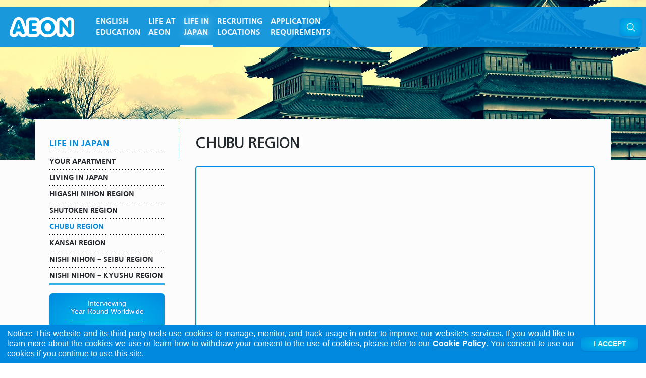

--- FILE ---
content_type: text/html
request_url: https://www.aeonet.com/life-in-japan/aeon-chubu-region/
body_size: 1585
content:
<!doctype html><html lang="en"><head><meta charset="utf-8"/><link rel="icon" href="/favicon.ico"/><meta name="viewport" content="width=device-width,initial-scale=1"/><meta name="theme-color" content="#000000"/><link rel="manifest" href="/manifest.json"/><title>AEON - Teach English in Japan</title><script>!function(e,t,n,c,o,a,f){e.fbq||(o=e.fbq=function(){o.callMethod?o.callMethod.apply(o,arguments):o.queue.push(arguments)},e._fbq||(e._fbq=o),o.push=o,o.loaded=!0,o.version="2.0",o.queue=[],(a=t.createElement(n)).async=!0,a.src="https://connect.facebook.net/en_US/fbevents.js",(f=t.getElementsByTagName(n)[0]).parentNode.insertBefore(a,f))}(window,document,"script"),fbq("init","344828769365633"),fbq("track","PageView")</script><noscript><img height="1" width="1" style="display:none" src="https://www.facebook.com/tr?id=344828769365633&ev=PageView&noscript=1"/></noscript><script async src="https://www.googletagmanager.com/gtag/js?id=AW-972755673"></script><script>function gtag(){dataLayer.push(arguments)}window.dataLayer=window.dataLayer||[],gtag("js",new Date),gtag("config","AW-972755673")</script><script async src="https://www.googletagmanager.com/gtag/js?id=UA-72733845-1"></script><script>function gtag(){dataLayer.push(arguments)}window.dataLayer=window.dataLayer||[],gtag("js",new Date),gtag("config","UA-72733845-1")</script><script defer="defer" src="/static/js/main.ba50b1e8.js"></script><link href="/static/css/main.a0969145.css" rel="stylesheet"></head><body><noscript>You need to enable JavaScript to run this app.</noscript><div id="root"></div></body></html>

--- FILE ---
content_type: text/css
request_url: https://www.aeonet.com/static/css/main.a0969145.css
body_size: 386125
content:
@charset "UTF-8";
/*!
* TW Elements React 1.0.0-alpha2
* 
* TW Elements React is an open-source UI kit of advanced components for TailwindCSS.
* Copyright © 2023 MDBootstrap.com
* 
* Unless a custom, individually assigned license has been granted, this program is free software: you can redistribute it and/or modify it under the terms of the GNU Affero General Public License as published by the Free Software Foundation, either version 3 of the License, or (at your option) any later version.
* In addition, a custom license may be available upon request, subject to the terms and conditions of that license. Please contact tailwind@mdbootstrap.com for more information on obtaining a custom license.
* This program is distributed in the hope that it will be useful, but WITHOUT ANY WARRANTY; without even the implied warranty of MERCHANTABILITY or FITNESS FOR A PARTICULAR PURPOSE. See the GNU Affero General Public License for more details.
* 
*/
/*! tailwindcss v3.3.3 | MIT License | https://tailwindcss.com*/button,input,optgroup,select,textarea{-webkit-font-feature-settings:inherit;font-feature-settings:inherit;font-variation-settings:inherit}dialog,fieldset,legend{padding:0}html{color:#262626;color:rgb(38 38 38/var(--tw-text-opacity))}html,html.dark{--tw-text-opacity:1}html.dark{--tw-bg-opacity:1;background-color:rgb(38 38 38/var(--tw-bg-opacity));color:#fafafa;color:rgb(250 250 250/var(--tw-text-opacity))}::-webkit-backdrop{--tw-ring-color:#3b82f680}*,::backdrop,:after,:before{--tw-border-spacing-x:0;--tw-border-spacing-y:0;--tw-translate-x:0;--tw-translate-y:0;--tw-rotate:0;--tw-skew-x:0;--tw-skew-y:0;--tw-scale-x:1;--tw-scale-y:1;--tw-pan-x: ;--tw-pan-y: ;--tw-pinch-zoom: ;--tw-scroll-snap-strictness:proximity;--tw-gradient-from-position: ;--tw-gradient-via-position: ;--tw-gradient-to-position: ;--tw-ordinal: ;--tw-slashed-zero: ;--tw-numeric-figure: ;--tw-numeric-spacing: ;--tw-numeric-fraction: ;--tw-ring-inset: ;--tw-ring-offset-width:0px;--tw-ring-offset-color:#fff;--tw-ring-color:#3b82f680;--tw-ring-offset-shadow:0 0 #0000;--tw-ring-shadow:0 0 #0000;--tw-shadow:0 0 #0000;--tw-shadow-colored:0 0 #0000;--tw-blur: ;--tw-brightness: ;--tw-contrast: ;--tw-grayscale: ;--tw-hue-rotate: ;--tw-invert: ;--tw-saturate: ;--tw-sepia: ;--tw-drop-shadow: ;--tw-backdrop-blur: ;--tw-backdrop-brightness: ;--tw-backdrop-contrast: ;--tw-backdrop-grayscale: ;--tw-backdrop-hue-rotate: ;--tw-backdrop-invert: ;--tw-backdrop-opacity: ;--tw-backdrop-saturate: ;--tw-backdrop-sepia: }.bottom-10{bottom:2.5rem}.bottom-\[40px\]{bottom:40px}.bottom-auto{bottom:auto}.left-auto{left:auto}.right-10{right:2.5rem}.right-5{right:1.25rem}.right-\[40px\]{right:40px}.z-\[9999\]{z-index:9999}.m-12{margin:3rem}.m-3{margin:.75rem}.m-\[20px\]{margin:20px}.mx-16{margin-left:4rem;margin-right:4rem}.mx-2{margin-left:.5rem;margin-right:.5rem}.mx-4{margin-left:1rem;margin-right:1rem}.mx-5{margin-left:1.25rem;margin-right:1.25rem}.mx-6{margin-left:1.5rem;margin-right:1.5rem}.my-12{margin-bottom:3rem;margin-top:3rem}.my-16{margin-bottom:4rem;margin-top:4rem}.my-20{margin-bottom:5rem;margin-top:5rem}.my-5{margin-bottom:1.25rem;margin-top:1.25rem}.\!mt-0{margin-top:0!important}.-ml-0{margin-left:0}.-ml-0\.5{margin-left:-.125rem}.-ml-1{margin-left:-.25rem}.-ml-\[1\.4rem\]{margin-left:-1.4rem}.-ml-\[13px\]{margin-left:-13px}.-ml-\[5px\]{margin-left:-5px}.-ml-\[9px\]{margin-left:-9px}.-mr-0{margin-right:0}.-mr-0\.5{margin-right:-.125rem}.-mr-1{margin-right:-.25rem}.-mt-2{margin-top:-.5rem}.-mt-\[2px\]{margin-top:-2px}.mb-1\.5{margin-bottom:.375rem}.mb-10{margin-bottom:2.5rem}.mb-12{margin-bottom:3rem}.mb-16{margin-bottom:4rem}.mb-9{margin-bottom:2.25rem}.mr-1\.5{margin-right:.375rem}.mr-12{margin-right:3rem}.mr-9{margin-right:2.25rem}.ms-3{-webkit-margin-start:.75rem;margin-inline-start:.75rem}.mt-12{margin-top:3rem}.mt-\[0\.3rem\]{margin-top:.3rem}.h-0\.5{height:.125rem}.h-11{height:2.75rem}.h-12{height:3rem}.h-16{height:4rem}.h-20{height:5rem}.h-24{height:6rem}.h-28{height:7rem}.h-3\.5{height:.875rem}.h-96{height:24rem}.h-\[130px\]{height:130px}.h-\[1500px\]{height:1500px}.h-\[180px\]{height:180px}.h-\[2000px\]{height:2000px}.h-\[200px\]{height:200px}.h-\[250px\]{height:250px}.h-\[25px\]{height:25px}.h-\[460px\]{height:460px}.h-\[9px\]{height:9px}.min-h-\[0\.6em\]{min-height:.6em}.min-h-\[0\.8em\]{min-height:.8em}.min-h-\[1\.2em\]{min-height:1.2em}.min-h-\[1em\]{min-height:1em}.w-0\.5{width:.125rem}.w-11{width:2.75rem}.w-12{width:3rem}.w-14{width:3.5rem}.w-16{width:4rem}.w-20{width:5rem}.w-24{width:6rem}.w-3\.5{width:.875rem}.w-32{width:8rem}.w-4\/12{width:33.333333%}.w-40{width:10rem}.w-48{width:12rem}.w-6\/12{width:50%}.w-7\/12{width:58.333333%}.w-8\/12{width:66.666667%}.w-9\/12{width:75%}.w-\[100px\]{width:100px}.w-\[130px\]{width:130px}.w-\[1px\]{width:1px}.w-\[25px\]{width:25px}.w-\[400px\]{width:400px}.w-\[9px\]{width:9px}.min-w-\[160px\]{min-width:160px}.min-w-\[22rem\]{min-width:22rem}.min-w-full{min-width:100%}.max-w-\[160px\]{max-width:160px}.max-w-\[180px\]{max-width:180px}.max-w-\[22rem\]{max-width:22rem}.max-w-fit{max-width:-moz-fit-content;max-width:-webkit-fit-content;max-width:fit-content}.max-w-md{max-width:28rem}.max-w-sm{max-width:24rem}.max-w-xs{max-width:20rem}.flex-shrink-0,.shrink-0{flex-shrink:0}.flex-grow,.grow{flex-grow:1}.-translate-x-full,.-translate-y-1\/2,.-translate-y-\[0\.75rem\],.-translate-y-\[0\.9rem\],.-translate-y-\[1\.15rem\],.-translate-y-full{-webkit-transform:translate(var(--tw-translate-x),var(--tw-translate-y)) rotate(var(--tw-rotate)) skewX(var(--tw-skew-x)) skewY(var(--tw-skew-y)) scaleX(var(--tw-scale-x)) scaleY(var(--tw-scale-y));transform:translate(var(--tw-translate-x),var(--tw-translate-y)) rotate(var(--tw-rotate)) skewX(var(--tw-skew-x)) skewY(var(--tw-skew-y)) scaleX(var(--tw-scale-x)) scaleY(var(--tw-scale-y))}.-translate-y-full{--tw-translate-y:-100%}.translate-x-0,.translate-x-2\/4{-webkit-transform:translate(var(--tw-translate-x),var(--tw-translate-y)) rotate(var(--tw-rotate)) skewX(var(--tw-skew-x)) skewY(var(--tw-skew-y)) scaleX(var(--tw-scale-x)) scaleY(var(--tw-scale-y));transform:translate(var(--tw-translate-x),var(--tw-translate-y)) rotate(var(--tw-rotate)) skewX(var(--tw-skew-x)) skewY(var(--tw-skew-y)) scaleX(var(--tw-scale-x)) scaleY(var(--tw-scale-y))}.translate-x-2\/4{--tw-translate-x:50%}.translate-x-\[-100\%\]{--tw-translate-x:-100%;-webkit-transform:translate(var(--tw-translate-x),var(--tw-translate-y)) rotate(var(--tw-rotate)) skewX(var(--tw-skew-x)) skewY(var(--tw-skew-y)) scaleX(var(--tw-scale-x)) scaleY(var(--tw-scale-y));transform:translate(var(--tw-translate-x),var(--tw-translate-y)) rotate(var(--tw-rotate)) skewX(var(--tw-skew-x)) skewY(var(--tw-skew-y)) scaleX(var(--tw-scale-x)) scaleY(var(--tw-scale-y))}.translate-x-\[100\%\],.translate-x-full{--tw-translate-x:100%}.translate-x-\[100\%\],.translate-x-full,.translate-y-0,.translate-y-\[-50px\],.translate-y-full{-webkit-transform:translate(var(--tw-translate-x),var(--tw-translate-y)) rotate(var(--tw-rotate)) skewX(var(--tw-skew-x)) skewY(var(--tw-skew-y)) scaleX(var(--tw-scale-x)) scaleY(var(--tw-scale-y));transform:translate(var(--tw-translate-x),var(--tw-translate-y)) rotate(var(--tw-rotate)) skewX(var(--tw-skew-x)) skewY(var(--tw-skew-y)) scaleX(var(--tw-scale-x)) scaleY(var(--tw-scale-y))}.translate-y-full{--tw-translate-y:100%}.rotate-0{--tw-rotate:0deg}.rotate-0,.rotate-\[-180deg\]{-webkit-transform:translate(var(--tw-translate-x),var(--tw-translate-y)) rotate(var(--tw-rotate)) skewX(var(--tw-skew-x)) skewY(var(--tw-skew-y)) scaleX(var(--tw-scale-x)) scaleY(var(--tw-scale-y));transform:translate(var(--tw-translate-x),var(--tw-translate-y)) rotate(var(--tw-rotate)) skewX(var(--tw-skew-x)) skewY(var(--tw-skew-y)) scaleX(var(--tw-scale-x)) scaleY(var(--tw-scale-y))}.rotate-\[-180deg\]{--tw-rotate:-180deg}.skew-x-0{--tw-skew-x:0deg}.skew-x-0,.skew-y-0{-webkit-transform:translate(var(--tw-translate-x),var(--tw-translate-y)) rotate(var(--tw-rotate)) skewX(var(--tw-skew-x)) skewY(var(--tw-skew-y)) scaleX(var(--tw-scale-x)) scaleY(var(--tw-scale-y));transform:translate(var(--tw-translate-x),var(--tw-translate-y)) rotate(var(--tw-rotate)) skewX(var(--tw-skew-x)) skewY(var(--tw-skew-y)) scaleX(var(--tw-scale-x)) scaleY(var(--tw-scale-y))}.skew-y-0{--tw-skew-y:0deg}.scale-0,.scale-100,.scale-\[0\.8\],.scale-x-100{-webkit-transform:translate(var(--tw-translate-x),var(--tw-translate-y)) rotate(var(--tw-rotate)) skewX(var(--tw-skew-x)) skewY(var(--tw-skew-y)) scaleX(var(--tw-scale-x)) scaleY(var(--tw-scale-y));transform:translate(var(--tw-translate-x),var(--tw-translate-y)) rotate(var(--tw-rotate)) skewX(var(--tw-skew-x)) skewY(var(--tw-skew-y)) scaleX(var(--tw-scale-x)) scaleY(var(--tw-scale-y))}.scale-x-100{--tw-scale-x:1}.scale-y-100{--tw-scale-y:1}.scale-y-100,.transform{-webkit-transform:translate(var(--tw-translate-x),var(--tw-translate-y)) rotate(var(--tw-rotate)) skewX(var(--tw-skew-x)) skewY(var(--tw-skew-y)) scaleX(var(--tw-scale-x)) scaleY(var(--tw-scale-y));transform:translate(var(--tw-translate-x),var(--tw-translate-y)) rotate(var(--tw-rotate)) skewX(var(--tw-skew-x)) skewY(var(--tw-skew-y)) scaleX(var(--tw-scale-x)) scaleY(var(--tw-scale-y))}.\!transform-none{-webkit-transform:none!important;transform:none!important}@-webkit-keyframes browse-in{0%{-webkit-transform:scale(.8) translateZ(0);transform:scale(.8) translateZ(0);z-index:-1}10%{opacity:.7;-webkit-transform:scale(.8) translateZ(0);transform:scale(.8) translateZ(0);z-index:-1}80%{opacity:1;-webkit-transform:scale(1.05) translateZ(0);transform:scale(1.05) translateZ(0);z-index:999}to{-webkit-transform:scale(1) translateZ(0);transform:scale(1) translateZ(0);z-index:999}}@keyframes browse-in{0%{-webkit-transform:scale(.8) translateZ(0);transform:scale(.8) translateZ(0);z-index:-1}10%{opacity:.7;-webkit-transform:scale(.8) translateZ(0);transform:scale(.8) translateZ(0);z-index:-1}80%{opacity:1;-webkit-transform:scale(1.05) translateZ(0);transform:scale(1.05) translateZ(0);z-index:999}to{-webkit-transform:scale(1) translateZ(0);transform:scale(1) translateZ(0);z-index:999}}.animate-\[browse-in_0\.5s\]{-webkit-animation:browse-in .5s;animation:browse-in .5s}@-webkit-keyframes browse-out-left{0%{-webkit-transform:translateX(0) rotateY(0deg) rotateX(0deg);transform:translateX(0) rotateY(0deg) rotateX(0deg);z-index:999}50%{-webkit-transform:translateX(-105%) rotateY(35deg) rotateX(10deg) translateZ(-10px);transform:translateX(-105%) rotateY(35deg) rotateX(10deg) translateZ(-10px);z-index:-1}80%{opacity:1}to{opacity:0;-webkit-transform:translateX(0) rotateY(0deg) rotateX(0deg) translateZ(-10px);transform:translateX(0) rotateY(0deg) rotateX(0deg) translateZ(-10px);z-index:-1}}@keyframes browse-out-left{0%{-webkit-transform:translateX(0) rotateY(0deg) rotateX(0deg);transform:translateX(0) rotateY(0deg) rotateX(0deg);z-index:999}50%{-webkit-transform:translateX(-105%) rotateY(35deg) rotateX(10deg) translateZ(-10px);transform:translateX(-105%) rotateY(35deg) rotateX(10deg) translateZ(-10px);z-index:-1}80%{opacity:1}to{opacity:0;-webkit-transform:translateX(0) rotateY(0deg) rotateX(0deg) translateZ(-10px);transform:translateX(0) rotateY(0deg) rotateX(0deg) translateZ(-10px);z-index:-1}}.animate-\[browse-out-left_0\.5s\]{-webkit-animation:browse-out-left .5s;animation:browse-out-left .5s}@-webkit-keyframes browse-out-right{0%{-webkit-transform:translateX(0) rotateY(0deg) rotateX(0deg);transform:translateX(0) rotateY(0deg) rotateX(0deg);z-index:999}50%{-webkit-transform:translateX(105%) rotateY(35deg) rotateX(10deg) translateZ(-10px);transform:translateX(105%) rotateY(35deg) rotateX(10deg) translateZ(-10px);z-index:1}80%{opacity:1}to{opacity:0;-webkit-transform:translateX(0) rotateY(0deg) rotateX(0deg) translateZ(-10px);transform:translateX(0) rotateY(0deg) rotateX(0deg) translateZ(-10px);z-index:1}}@keyframes browse-out-right{0%{-webkit-transform:translateX(0) rotateY(0deg) rotateX(0deg);transform:translateX(0) rotateY(0deg) rotateX(0deg);z-index:999}50%{-webkit-transform:translateX(105%) rotateY(35deg) rotateX(10deg) translateZ(-10px);transform:translateX(105%) rotateY(35deg) rotateX(10deg) translateZ(-10px);z-index:1}80%{opacity:1}to{opacity:0;-webkit-transform:translateX(0) rotateY(0deg) rotateX(0deg) translateZ(-10px);transform:translateX(0) rotateY(0deg) rotateX(0deg) translateZ(-10px);z-index:1}}.animate-\[browse-out-right_0\.5s\]{-webkit-animation:browse-out-right .5s;animation:browse-out-right .5s}@-webkit-keyframes browse-out{0%{-webkit-transform:translateX(0) rotateY(0deg) rotateX(0deg);transform:translateX(0) rotateY(0deg) rotateX(0deg);z-index:999}50%{-webkit-transform:translateX(-105%) rotateY(35deg) rotateX(10deg) translateZ(-10px);transform:translateX(-105%) rotateY(35deg) rotateX(10deg) translateZ(-10px);z-index:-1}80%{opacity:1}to{opacity:0;-webkit-transform:translateX(0) rotateY(0deg) rotateX(0deg) translateZ(-10px);transform:translateX(0) rotateY(0deg) rotateX(0deg) translateZ(-10px);z-index:-1}}@keyframes browse-out{0%{-webkit-transform:translateX(0) rotateY(0deg) rotateX(0deg);transform:translateX(0) rotateY(0deg) rotateX(0deg);z-index:999}50%{-webkit-transform:translateX(-105%) rotateY(35deg) rotateX(10deg) translateZ(-10px);transform:translateX(-105%) rotateY(35deg) rotateX(10deg) translateZ(-10px);z-index:-1}80%{opacity:1}to{opacity:0;-webkit-transform:translateX(0) rotateY(0deg) rotateX(0deg) translateZ(-10px);transform:translateX(0) rotateY(0deg) rotateX(0deg) translateZ(-10px);z-index:-1}}.animate-\[browse-out_0\.5s\]{-webkit-animation:browse-out .5s;animation:browse-out .5s}@-webkit-keyframes drop-in{0%{-webkit-animation-timing-function:cubic-bezier(.34,1.61,.7,1);animation-timing-function:cubic-bezier(.34,1.61,.7,1);opacity:0;-webkit-transform:scale(0);transform:scale(0)}to{opacity:1;-webkit-transform:scale(1);transform:scale(1)}}@keyframes drop-in{0%{-webkit-animation-timing-function:cubic-bezier(.34,1.61,.7,1);animation-timing-function:cubic-bezier(.34,1.61,.7,1);opacity:0;-webkit-transform:scale(0);transform:scale(0)}to{opacity:1;-webkit-transform:scale(1);transform:scale(1)}}.animate-\[drop-in_0\.5s\]{-webkit-animation:drop-in .5s;animation:drop-in .5s}@-webkit-keyframes drop-out{0%{-webkit-animation-timing-function:cubic-bezier(.34,1.61,.7,1);animation-timing-function:cubic-bezier(.34,1.61,.7,1);opacity:1;-webkit-transform:scale(1);transform:scale(1)}to{opacity:0;-webkit-transform:scale(0);transform:scale(0)}}@keyframes drop-out{0%{-webkit-animation-timing-function:cubic-bezier(.34,1.61,.7,1);animation-timing-function:cubic-bezier(.34,1.61,.7,1);opacity:1;-webkit-transform:scale(1);transform:scale(1)}to{opacity:0;-webkit-transform:scale(0);transform:scale(0)}}.animate-\[drop-out_0\.5s\]{-webkit-animation:drop-out .5s;animation:drop-out .5s}@-webkit-keyframes fade-in-left{0%{opacity:0;-webkit-transform:translate3d(-100%,0,0);transform:translate3d(-100%,0,0)}to{opacity:1;-webkit-transform:translateZ(0);transform:translateZ(0)}}@keyframes fade-in-left{0%{opacity:0;-webkit-transform:translate3d(-100%,0,0);transform:translate3d(-100%,0,0)}to{opacity:1;-webkit-transform:translateZ(0);transform:translateZ(0)}}.animate-\[fade-in-left_1s_ease-in-out\]{-webkit-animation:fade-in-left 1s ease-in-out;animation:fade-in-left 1s ease-in-out}@-webkit-keyframes fade-in-right{0%{opacity:0;-webkit-transform:translate3d(100%,0,0);transform:translate3d(100%,0,0)}to{opacity:1;-webkit-transform:translateZ(0);transform:translateZ(0)}}@keyframes fade-in-right{0%{opacity:0;-webkit-transform:translate3d(100%,0,0);transform:translate3d(100%,0,0)}to{opacity:1;-webkit-transform:translateZ(0);transform:translateZ(0)}}.animate-\[fade-in-right_1s_ease-in-out\]{-webkit-animation:fade-in-right 1s ease-in-out;animation:fade-in-right 1s ease-in-out}@-webkit-keyframes fade-in-up{0%{opacity:0;-webkit-transform:translate3d(0,100%,0);transform:translate3d(0,100%,0)}to{opacity:1;-webkit-transform:translateZ(0);transform:translateZ(0)}}@keyframes fade-in-up{0%{opacity:0;-webkit-transform:translate3d(0,100%,0);transform:translate3d(0,100%,0)}to{opacity:1;-webkit-transform:translateZ(0);transform:translateZ(0)}}.animate-\[fade-in-up_1s_ease-in-out\]{-webkit-animation:fade-in-up 1s ease-in-out;animation:fade-in-up 1s ease-in-out}@-webkit-keyframes fade-out-down{0%{opacity:1}to{opacity:0;-webkit-transform:translate3d(0,100%,0);transform:translate3d(0,100%,0)}}@keyframes fade-out-down{0%{opacity:1}to{opacity:0;-webkit-transform:translate3d(0,100%,0);transform:translate3d(0,100%,0)}}.animate-\[fade-out-down_1s_ease-in-out\]{-webkit-animation:fade-out-down 1s ease-in-out;animation:fade-out-down 1s ease-in-out}@-webkit-keyframes fade-out-left{0%{opacity:1}to{opacity:0;-webkit-transform:translate3d(-100%,0,0);transform:translate3d(-100%,0,0)}}@keyframes fade-out-left{0%{opacity:1}to{opacity:0;-webkit-transform:translate3d(-100%,0,0);transform:translate3d(-100%,0,0)}}.animate-\[fade-out-left_1s_ease-in-out\]{-webkit-animation:fade-out-left 1s ease-in-out;animation:fade-out-left 1s ease-in-out}@-webkit-keyframes fade-out-right{0%{opacity:1}to{opacity:0;-webkit-transform:translate3d(100%,0,0);transform:translate3d(100%,0,0)}}@keyframes fade-out-right{0%{opacity:1}to{opacity:0;-webkit-transform:translate3d(100%,0,0);transform:translate3d(100%,0,0)}}.animate-\[fade-out-right_1s_ease-in-out\]{-webkit-animation:fade-out-right 1s ease-in-out;animation:fade-out-right 1s ease-in-out}@-webkit-keyframes fade-out-up{0%{opacity:1}to{opacity:0;-webkit-transform:translate3d(0,-100%,0);transform:translate3d(0,-100%,0)}}@keyframes fade-out-up{0%{opacity:1}to{opacity:0;-webkit-transform:translate3d(0,-100%,0);transform:translate3d(0,-100%,0)}}.animate-\[fade-out-up_1s_ease-in-out\]{-webkit-animation:fade-out-up 1s ease-in-out;animation:fade-out-up 1s ease-in-out}.animate-\[fade-out_1s_ease-in-out\]{-webkit-animation:fade-out 1s ease-in-out;animation:fade-out 1s ease-in-out}@-webkit-keyframes flash{0%,50%,to{opacity:1}25%,75%{opacity:0}}@keyframes flash{0%,50%,to{opacity:1}25%,75%{opacity:0}}.animate-\[flash_0\.7s\]{-webkit-animation:flash .7s;animation:flash .7s}@-webkit-keyframes fly-in-down{0%{opacity:0;-webkit-transform:translate3d(0,-1500px,0);transform:translate3d(0,-1500px,0);transition-timing-function:cubic-bezier(.215,.61,.355,1)}60%{opacity:1;-webkit-transform:translate3d(0,25px,0);transform:translate3d(0,25px,0)}75%{-webkit-transform:translate3d(0,-10px,0);transform:translate3d(0,-10px,0)}90%{-webkit-transform:translate3d(0,5px,0);transform:translate3d(0,5px,0)}to{-webkit-transform:none;transform:none}}@keyframes fly-in-down{0%{opacity:0;-webkit-transform:translate3d(0,-1500px,0);transform:translate3d(0,-1500px,0);transition-timing-function:cubic-bezier(.215,.61,.355,1)}60%{opacity:1;-webkit-transform:translate3d(0,25px,0);transform:translate3d(0,25px,0)}75%{-webkit-transform:translate3d(0,-10px,0);transform:translate3d(0,-10px,0)}90%{-webkit-transform:translate3d(0,5px,0);transform:translate3d(0,5px,0)}to{-webkit-transform:none;transform:none}}.animate-\[fly-in-down_0\.5s\]{-webkit-animation:fly-in-down .5s;animation:fly-in-down .5s}@-webkit-keyframes fly-in-left{0%{opacity:0;-webkit-transform:translate3d(1500px,0,0);transform:translate3d(1500px,0,0);transition-timing-function:cubic-bezier(.215,.61,.355,1)}60%{opacity:1;-webkit-transform:translate3d(-25px,0,0);transform:translate3d(-25px,0,0)}75%{-webkit-transform:translate3d(10px,0,0);transform:translate3d(10px,0,0)}90%{-webkit-transform:translate3d(-5px,0,0);transform:translate3d(-5px,0,0)}to{-webkit-transform:none;transform:none}}@keyframes fly-in-left{0%{opacity:0;-webkit-transform:translate3d(1500px,0,0);transform:translate3d(1500px,0,0);transition-timing-function:cubic-bezier(.215,.61,.355,1)}60%{opacity:1;-webkit-transform:translate3d(-25px,0,0);transform:translate3d(-25px,0,0)}75%{-webkit-transform:translate3d(10px,0,0);transform:translate3d(10px,0,0)}90%{-webkit-transform:translate3d(-5px,0,0);transform:translate3d(-5px,0,0)}to{-webkit-transform:none;transform:none}}.animate-\[fly-in-left_0\.5s\]{-webkit-animation:fly-in-left .5s;animation:fly-in-left .5s}@-webkit-keyframes fly-in-right{0%{opacity:0;-webkit-transform:translate3d(-1500px,0,0);transform:translate3d(-1500px,0,0);transition-timing-function:cubic-bezier(.215,.61,.355,1)}60%{opacity:1;-webkit-transform:translate3d(25px,0,0);transform:translate3d(25px,0,0)}75%{-webkit-transform:translate3d(-10px,0,0);transform:translate3d(-10px,0,0)}90%{-webkit-transform:translate3d(5px,0,0);transform:translate3d(5px,0,0)}to{-webkit-transform:none;transform:none}}@keyframes fly-in-right{0%{opacity:0;-webkit-transform:translate3d(-1500px,0,0);transform:translate3d(-1500px,0,0);transition-timing-function:cubic-bezier(.215,.61,.355,1)}60%{opacity:1;-webkit-transform:translate3d(25px,0,0);transform:translate3d(25px,0,0)}75%{-webkit-transform:translate3d(-10px,0,0);transform:translate3d(-10px,0,0)}90%{-webkit-transform:translate3d(5px,0,0);transform:translate3d(5px,0,0)}to{-webkit-transform:none;transform:none}}.animate-\[fly-in-right_0\.5s\]{-webkit-animation:fly-in-right .5s;animation:fly-in-right .5s}@-webkit-keyframes fly-in-up{0%{opacity:0;-webkit-transform:translate3d(0,1500px,0);transform:translate3d(0,1500px,0);transition-timing-function:cubic-bezier(.215,.61,.355,1)}60%{opacity:1;-webkit-transform:translate3d(0,-20px,0);transform:translate3d(0,-20px,0)}75%{-webkit-transform:translate3d(0,10px,0);transform:translate3d(0,10px,0)}90%{-webkit-transform:translate3d(0,-5px,0);transform:translate3d(0,-5px,0)}to{-webkit-transform:translateZ(0);transform:translateZ(0)}}@keyframes fly-in-up{0%{opacity:0;-webkit-transform:translate3d(0,1500px,0);transform:translate3d(0,1500px,0);transition-timing-function:cubic-bezier(.215,.61,.355,1)}60%{opacity:1;-webkit-transform:translate3d(0,-20px,0);transform:translate3d(0,-20px,0)}75%{-webkit-transform:translate3d(0,10px,0);transform:translate3d(0,10px,0)}90%{-webkit-transform:translate3d(0,-5px,0);transform:translate3d(0,-5px,0)}to{-webkit-transform:translateZ(0);transform:translateZ(0)}}.animate-\[fly-in-up_0\.5s\]{-webkit-animation:fly-in-up .5s;animation:fly-in-up .5s}@-webkit-keyframes fly-in{0%{opacity:0;-webkit-transform:scale3d(.3,.3,.3);transform:scale3d(.3,.3,.3);transition-timing-function:cubic-bezier(.215,.61,.355,1)}20%{-webkit-transform:scale3d(1.1,1.1,1.1);transform:scale3d(1.1,1.1,1.1)}40%{-webkit-transform:scale3d(.9,.9,.9);transform:scale3d(.9,.9,.9)}60%{opacity:1;-webkit-transform:scale3d(1.03,1.03,1.03);transform:scale3d(1.03,1.03,1.03)}80%{-webkit-transform:scale3d(.97,.97,.97);transform:scale3d(.97,.97,.97)}to{opacity:1;-webkit-transform:scaleX(1);transform:scaleX(1)}}@keyframes fly-in{0%{opacity:0;-webkit-transform:scale3d(.3,.3,.3);transform:scale3d(.3,.3,.3);transition-timing-function:cubic-bezier(.215,.61,.355,1)}20%{-webkit-transform:scale3d(1.1,1.1,1.1);transform:scale3d(1.1,1.1,1.1)}40%{-webkit-transform:scale3d(.9,.9,.9);transform:scale3d(.9,.9,.9)}60%{opacity:1;-webkit-transform:scale3d(1.03,1.03,1.03);transform:scale3d(1.03,1.03,1.03)}80%{-webkit-transform:scale3d(.97,.97,.97);transform:scale3d(.97,.97,.97)}to{opacity:1;-webkit-transform:scaleX(1);transform:scaleX(1)}}.animate-\[fly-in_0\.5s\]{-webkit-animation:fly-in .5s;animation:fly-in .5s}@-webkit-keyframes fly-out-down{0%{transition-timing-function:cubic-bezier(.215,.61,.355,1)}20%{-webkit-transform:translate3d(0,-10px,0);transform:translate3d(0,-10px,0)}40%,45%{opacity:1;-webkit-transform:translate3d(0,20px,0);transform:translate3d(0,20px,0)}to{opacity:0;-webkit-transform:translate3d(0,-2000px,0);transform:translate3d(0,-2000px,0)}}@keyframes fly-out-down{0%{transition-timing-function:cubic-bezier(.215,.61,.355,1)}20%{-webkit-transform:translate3d(0,-10px,0);transform:translate3d(0,-10px,0)}40%,45%{opacity:1;-webkit-transform:translate3d(0,20px,0);transform:translate3d(0,20px,0)}to{opacity:0;-webkit-transform:translate3d(0,-2000px,0);transform:translate3d(0,-2000px,0)}}.animate-\[fly-out-down_0\.5s\]{-webkit-animation:fly-out-down .5s;animation:fly-out-down .5s}@-webkit-keyframes fly-out-left{0%{transition-timing-function:cubic-bezier(.215,.61,.355,1)}20%{opacity:1;-webkit-transform:translate3d(-20px,0,0);transform:translate3d(-20px,0,0)}to{opacity:0;-webkit-transform:translate3d(2000px,0,0);transform:translate3d(2000px,0,0)}}@keyframes fly-out-left{0%{transition-timing-function:cubic-bezier(.215,.61,.355,1)}20%{opacity:1;-webkit-transform:translate3d(-20px,0,0);transform:translate3d(-20px,0,0)}to{opacity:0;-webkit-transform:translate3d(2000px,0,0);transform:translate3d(2000px,0,0)}}.animate-\[fly-out-left_0\.5s\]{-webkit-animation:fly-out-left .5s;animation:fly-out-left .5s}@-webkit-keyframes fly-out-right{0%{transition-timing-function:cubic-bezier(.215,.61,.355,1)}20%{opacity:1;-webkit-transform:translate3d(20px,0,0);transform:translate3d(20px,0,0)}to{opacity:0;-webkit-transform:translate3d(-2000px,0,0);transform:translate3d(-2000px,0,0)}}@keyframes fly-out-right{0%{transition-timing-function:cubic-bezier(.215,.61,.355,1)}20%{opacity:1;-webkit-transform:translate3d(20px,0,0);transform:translate3d(20px,0,0)}to{opacity:0;-webkit-transform:translate3d(-2000px,0,0);transform:translate3d(-2000px,0,0)}}.animate-\[fly-out-right_0\.5s\]{-webkit-animation:fly-out-right .5s;animation:fly-out-right .5s}@-webkit-keyframes fly-out-up{0%{transition-timing-function:cubic-bezier(.215,.61,.355,1)}20%{-webkit-transform:translate3d(0,10px,0);transform:translate3d(0,10px,0)}40%,45%{opacity:1;-webkit-transform:translate3d(0,-20px,0);transform:translate3d(0,-20px,0)}to{opacity:0;-webkit-transform:translate3d(0,2000px,0);transform:translate3d(0,2000px,0)}}@keyframes fly-out-up{0%{transition-timing-function:cubic-bezier(.215,.61,.355,1)}20%{-webkit-transform:translate3d(0,10px,0);transform:translate3d(0,10px,0)}40%,45%{opacity:1;-webkit-transform:translate3d(0,-20px,0);transform:translate3d(0,-20px,0)}to{opacity:0;-webkit-transform:translate3d(0,2000px,0);transform:translate3d(0,2000px,0)}}.animate-\[fly-out-up_0\.5s\]{-webkit-animation:fly-out-up .5s;animation:fly-out-up .5s}@-webkit-keyframes fly-out{0%{transition-timing-function:cubic-bezier(.215,.61,.355,1)}20%{-webkit-transform:scale3d(.9,.9,.9);transform:scale3d(.9,.9,.9)}50%,55%{opacity:1;-webkit-transform:scale3d(1.1,1.1,1.1);transform:scale3d(1.1,1.1,1.1)}to{opacity:0;-webkit-transform:scale3d(.3,.3,.3);transform:scale3d(.3,.3,.3)}}@keyframes fly-out{0%{transition-timing-function:cubic-bezier(.215,.61,.355,1)}20%{-webkit-transform:scale3d(.9,.9,.9);transform:scale3d(.9,.9,.9)}50%,55%{opacity:1;-webkit-transform:scale3d(1.1,1.1,1.1);transform:scale3d(1.1,1.1,1.1)}to{opacity:0;-webkit-transform:scale3d(.3,.3,.3);transform:scale3d(.3,.3,.3)}}.animate-\[fly-out_0\.5s\]{-webkit-animation:fly-out .5s;animation:fly-out .5s}@-webkit-keyframes glow{0%{background-color:#fcfcfd}30%{background-color:#fff6cd}to{background-color:#fcfcfd}}@keyframes glow{0%{background-color:#fcfcfd}30%{background-color:#fff6cd}to{background-color:#fcfcfd}}.animate-\[glow_0\.5s\]{-webkit-animation:glow .5s;animation:glow .5s}@-webkit-keyframes jiggle{0%{-webkit-transform:scaleX(1);transform:scaleX(1)}30%{-webkit-transform:scale3d(1.25,.75,1);transform:scale3d(1.25,.75,1)}40%{-webkit-transform:scale3d(.75,1.25,1);transform:scale3d(.75,1.25,1)}50%{-webkit-transform:scale3d(1.15,.85,1);transform:scale3d(1.15,.85,1)}65%{-webkit-transform:scale3d(.95,1.05,1);transform:scale3d(.95,1.05,1)}75%{-webkit-transform:scale3d(1.05,.95,1);transform:scale3d(1.05,.95,1)}to{-webkit-transform:scaleX(1);transform:scaleX(1)}}@keyframes jiggle{0%{-webkit-transform:scaleX(1);transform:scaleX(1)}30%{-webkit-transform:scale3d(1.25,.75,1);transform:scale3d(1.25,.75,1)}40%{-webkit-transform:scale3d(.75,1.25,1);transform:scale3d(.75,1.25,1)}50%{-webkit-transform:scale3d(1.15,.85,1);transform:scale3d(1.15,.85,1)}65%{-webkit-transform:scale3d(.95,1.05,1);transform:scale3d(.95,1.05,1)}75%{-webkit-transform:scale3d(1.05,.95,1);transform:scale3d(1.05,.95,1)}to{-webkit-transform:scaleX(1);transform:scaleX(1)}}.animate-\[jiggle_0\.5s\]{-webkit-animation:jiggle .5s;animation:jiggle .5s}@-webkit-keyframes placeholder-wave{to{-webkit-mask-position:-200% 0;mask-position:-200% 0}}@keyframes placeholder-wave{to{-webkit-mask-position:-200% 0;mask-position:-200% 0}}.animate-\[placeholder-wave_2s_linear_infinite\]{-webkit-animation:placeholder-wave 2s linear infinite;animation:placeholder-wave 2s linear infinite}@-webkit-keyframes shake{0%,to{-webkit-transform:translateX(0);transform:translateX(0)}10%,30%,50%,70%,90%{-webkit-transform:translateX(-10px);transform:translateX(-10px)}20%,40%,60%,80%{-webkit-transform:translateX(10px);transform:translateX(10px)}}@keyframes shake{0%,to{-webkit-transform:translateX(0);transform:translateX(0)}10%,30%,50%,70%,90%{-webkit-transform:translateX(-10px);transform:translateX(-10px)}20%,40%,60%,80%{-webkit-transform:translateX(10px);transform:translateX(10px)}}.animate-\[shake_0\.5s\]{-webkit-animation:shake .5s;animation:shake .5s}@-webkit-keyframes slide-down{0%{-webkit-transform:translateZ(0);transform:translateZ(0)}to{-webkit-transform:translate3d(0,100%,0);transform:translate3d(0,100%,0)}}@keyframes slide-down{0%{-webkit-transform:translateZ(0);transform:translateZ(0)}to{-webkit-transform:translate3d(0,100%,0);transform:translate3d(0,100%,0)}}.animate-\[slide-down_1s_ease-in-out\]{-webkit-animation:slide-down 1s ease-in-out;animation:slide-down 1s ease-in-out}@-webkit-keyframes slide-in-down{0%{-webkit-transform:translate3d(0,-100%,0);transform:translate3d(0,-100%,0);visibility:visible}to{-webkit-transform:translateZ(0);transform:translateZ(0)}}@keyframes slide-in-down{0%{-webkit-transform:translate3d(0,-100%,0);transform:translate3d(0,-100%,0);visibility:visible}to{-webkit-transform:translateZ(0);transform:translateZ(0)}}.animate-\[slide-in-down_1s_ease-in-out\]{-webkit-animation:slide-in-down 1s ease-in-out;animation:slide-in-down 1s ease-in-out}.animate-\[slide-in-left_1s_ease-in-out\]{-webkit-animation:slide-in-left 1s ease-in-out;animation:slide-in-left 1s ease-in-out}.animate-\[slide-in-right_1s_ease-in-out\]{-webkit-animation:slide-in-right 1s ease-in-out;animation:slide-in-right 1s ease-in-out}@-webkit-keyframes slide-in-up{0%{-webkit-transform:translate3d(0,100%,0);transform:translate3d(0,100%,0);visibility:visible}to{-webkit-transform:translateZ(0);transform:translateZ(0)}}@keyframes slide-in-up{0%{-webkit-transform:translate3d(0,100%,0);transform:translate3d(0,100%,0);visibility:visible}to{-webkit-transform:translateZ(0);transform:translateZ(0)}}.animate-\[slide-in-up_1s_ease-in-out\]{-webkit-animation:slide-in-up 1s ease-in-out;animation:slide-in-up 1s ease-in-out}@-webkit-keyframes slide-left{0%{-webkit-transform:translateZ(0);transform:translateZ(0)}to{-webkit-transform:translate3d(-100%,0,0);transform:translate3d(-100%,0,0)}}@keyframes slide-left{0%{-webkit-transform:translateZ(0);transform:translateZ(0)}to{-webkit-transform:translate3d(-100%,0,0);transform:translate3d(-100%,0,0)}}.animate-\[slide-left_1s_ease-in-out\]{-webkit-animation:slide-left 1s ease-in-out;animation:slide-left 1s ease-in-out}@-webkit-keyframes slide-out-down{0%{-webkit-transform:translateZ(0);transform:translateZ(0)}to{-webkit-transform:translate3d(0,100%,0);transform:translate3d(0,100%,0);visibility:hidden}}@keyframes slide-out-down{0%{-webkit-transform:translateZ(0);transform:translateZ(0)}to{-webkit-transform:translate3d(0,100%,0);transform:translate3d(0,100%,0);visibility:hidden}}.animate-\[slide-out-down_1s_ease-in-out\]{-webkit-animation:slide-out-down 1s ease-in-out;animation:slide-out-down 1s ease-in-out}.animate-\[slide-out-left_1s_ease-in-out\]{-webkit-animation:slide-out-left 1s ease-in-out;animation:slide-out-left 1s ease-in-out}.animate-\[slide-out-right_1s_ease-in-out\]{-webkit-animation:slide-out-right 1s ease-in-out;animation:slide-out-right 1s ease-in-out}@-webkit-keyframes slide-out-up{0%{-webkit-transform:translateZ(0);transform:translateZ(0)}to{-webkit-transform:translate3d(0,-100%,0);transform:translate3d(0,-100%,0);visibility:hidden}}@keyframes slide-out-up{0%{-webkit-transform:translateZ(0);transform:translateZ(0)}to{-webkit-transform:translate3d(0,-100%,0);transform:translate3d(0,-100%,0);visibility:hidden}}.animate-\[slide-out-up_1s_ease-in-out\]{-webkit-animation:slide-out-up 1s ease-in-out;animation:slide-out-up 1s ease-in-out}@-webkit-keyframes slide-right{0%{-webkit-transform:translateZ(0);transform:translateZ(0)}to{-webkit-transform:translate3d(100%,0,0);transform:translate3d(100%,0,0)}}@keyframes slide-right{0%{-webkit-transform:translateZ(0);transform:translateZ(0)}to{-webkit-transform:translate3d(100%,0,0);transform:translate3d(100%,0,0)}}.animate-\[slide-right_1s_ease-in-out\]{-webkit-animation:slide-right 1s ease-in-out;animation:slide-right 1s ease-in-out}@-webkit-keyframes slide-up{0%{-webkit-transform:translateZ(0);transform:translateZ(0)}to{-webkit-transform:translate3d(0,-100%,0);transform:translate3d(0,-100%,0)}}@keyframes slide-up{0%{-webkit-transform:translateZ(0);transform:translateZ(0)}to{-webkit-transform:translate3d(0,-100%,0);transform:translate3d(0,-100%,0)}}.animate-\[slide-up_1s_ease-in-out\]{-webkit-animation:slide-up 1s ease-in-out;animation:slide-up 1s ease-in-out}.animate-\[spinner-grow_1s_ease-in-out\]{-webkit-animation:spinner-grow 1s ease-in-out;animation:spinner-grow 1s ease-in-out}@-webkit-keyframes tada{0%{-webkit-transform:scaleX(1);transform:scaleX(1)}10%,20%{-webkit-transform:scale3d(.9,.9,.9) rotate(-3deg);transform:scale3d(.9,.9,.9) rotate(-3deg)}30%,50%,70%,90%{-webkit-transform:scale3d(1.1,1.1,1.1) rotate(3deg);transform:scale3d(1.1,1.1,1.1) rotate(3deg)}40%,60%,80%{-webkit-transform:scale3d(1.1,1.1,1.1) rotate(-3deg);transform:scale3d(1.1,1.1,1.1) rotate(-3deg)}to{-webkit-transform:scaleX(1);transform:scaleX(1)}}@keyframes tada{0%{-webkit-transform:scaleX(1);transform:scaleX(1)}10%,20%{-webkit-transform:scale3d(.9,.9,.9) rotate(-3deg);transform:scale3d(.9,.9,.9) rotate(-3deg)}30%,50%,70%,90%{-webkit-transform:scale3d(1.1,1.1,1.1) rotate(3deg);transform:scale3d(1.1,1.1,1.1) rotate(3deg)}40%,60%,80%{-webkit-transform:scale3d(1.1,1.1,1.1) rotate(-3deg);transform:scale3d(1.1,1.1,1.1) rotate(-3deg)}to{-webkit-transform:scaleX(1);transform:scaleX(1)}}.animate-\[tada_1s_ease-in-out\]{-webkit-animation:tada 1s ease-in-out;animation:tada 1s ease-in-out}@-webkit-keyframes zoom-in{0%{opacity:0;-webkit-transform:scale3d(.3,.3,.3);transform:scale3d(.3,.3,.3)}50%{opacity:1}}@keyframes zoom-in{0%{opacity:0;-webkit-transform:scale3d(.3,.3,.3);transform:scale3d(.3,.3,.3)}50%{opacity:1}}.animate-\[zoom-in_1s_ease-in-out\]{-webkit-animation:zoom-in 1s ease-in-out;animation:zoom-in 1s ease-in-out}@-webkit-keyframes zoom-out{0%{opacity:1}50%{opacity:0;-webkit-transform:scale3d(.3,.3,.3);transform:scale3d(.3,.3,.3)}to{opacity:0}}@keyframes zoom-out{0%{opacity:1}50%{opacity:0;-webkit-transform:scale3d(.3,.3,.3);transform:scale3d(.3,.3,.3)}to{opacity:0}}.animate-\[zoom-out_1s_ease-in-out\]{-webkit-animation:zoom-out 1s ease-in-out;animation:zoom-out 1s ease-in-out}@-webkit-keyframes pulse{50%{opacity:.5}}@keyframes pulse{50%{opacity:.5}}.animate-pulse{-webkit-animation:pulse 2s cubic-bezier(.4,0,.6,1) infinite;animation:pulse 2s cubic-bezier(.4,0,.6,1) infinite}.cursor-auto{cursor:auto}.cursor-text{cursor:text}.cursor-wait{cursor:wait}.list-decimal{list-style-type:decimal}.list-disc{list-style-type:disc}.grid-cols-2{grid-template-columns:repeat(2,minmax(0,1fr))}.place-items-center{place-items:center}.items-baseline{align-items:baseline}.items-stretch{align-items:stretch}.gap-2{gap:.5rem}.gap-6{gap:1.5rem}.space-x-1>:not([hidden])~:not([hidden]){--tw-space-x-reverse:0;margin-left:calc(.25rem*(1 - var(--tw-space-x-reverse)));margin-right:calc(.25rem*var(--tw-space-x-reverse))}.space-x-6>:not([hidden])~:not([hidden]){--tw-space-x-reverse:0;margin-left:calc(1.5rem*(1 - var(--tw-space-x-reverse)));margin-right:calc(1.5rem*var(--tw-space-x-reverse))}.space-y-1>:not([hidden])~:not([hidden]){--tw-space-y-reverse:0;margin-bottom:calc(.25rem*var(--tw-space-y-reverse));margin-top:calc(.25rem*(1 - var(--tw-space-y-reverse)))}.space-y-2>:not([hidden])~:not([hidden]){--tw-space-y-reverse:0;margin-bottom:calc(.5rem*var(--tw-space-y-reverse));margin-top:calc(.5rem*(1 - var(--tw-space-y-reverse)))}.self-stretch{align-self:stretch}.overflow-x-auto{overflow-x:auto}.rounded,.rounded-\[0\.25rem\]{border-radius:.25rem}.rounded-\[0\.27rem\]{border-radius:.27rem}.rounded-\[0\.4375rem\]{border-radius:.4375rem}.\!rounded-b-none{border-bottom-left-radius:0!important;border-bottom-right-radius:0!important}.rounded-b-\[15px\]{border-bottom-left-radius:15px;border-bottom-right-radius:15px}.rounded-l,.rounded-l-\[0\.25rem\]{border-bottom-left-radius:.25rem;border-top-left-radius:.25rem}.rounded-r,.rounded-r-\[0\.25rem\]{border-bottom-right-radius:.25rem;border-top-right-radius:.25rem}.rounded-t-\[15px\]{border-top-left-radius:15px;border-top-right-radius:15px}.border-l{border-left-width:1px}.border-l-2{border-left-width:2px}.border-l-\[6px\]{border-left-width:6px}.border-r{border-right-width:1px}.border-danger-200{--tw-border-opacity:1;border-color:rgb(245 204 211/var(--tw-border-opacity))}.border-info-100{--tw-border-opacity:1;border-color:rgb(231 244 249/var(--tw-border-opacity))}.border-info-200{--tw-border-opacity:1;border-color:rgb(206 233 242/var(--tw-border-opacity))}.border-info-400{--tw-border-opacity:1;border-color:rgb(158 212 230/var(--tw-border-opacity))}.border-neutral-700{--tw-border-opacity:1;border-color:rgb(64 64 64/var(--tw-border-opacity))}.border-primary-100{--tw-border-opacity:1;border-color:rgb(227 235 247/var(--tw-border-opacity))}.border-primary-200{--tw-border-opacity:1;border-color:rgb(199 215 240/var(--tw-border-opacity))}.border-secondary-200{--tw-border-opacity:1;border-color:rgb(228 230 233/var(--tw-border-opacity))}.border-success-200{--tw-border-opacity:1;border-color:rgb(172 245 201/var(--tw-border-opacity))}.border-success-600{--tw-border-opacity:1;border-color:rgb(17 140 66/var(--tw-border-opacity))}.border-success\/20{border-color:rgba(20,164,77,.2)}.border-warning-200{--tw-border-opacity:1;border-color:rgb(247 228 190/var(--tw-border-opacity))}.\!bg-transparent{background-color:initial!important}.bg-\[\#fbfbfb\]{--tw-bg-opacity:1;background-color:rgb(251 251 251/var(--tw-bg-opacity))}.bg-\[hsl\(0\,0\%\,98\.4\%\,0\.2\)\]{background-color:hsla(0,0%,98%,.2)}.bg-\[hsla\(0\,0\%\,98\%\,0\.15\)\]{background-color:hsla(0,0%,98%,.149)}.bg-black\/5{background-color:rgba(0,0,0,.051)}.bg-blue-300{--tw-bg-opacity:1;background-color:rgb(147 197 253/var(--tw-bg-opacity))}.bg-blue-400{--tw-bg-opacity:1;background-color:rgb(96 165 250/var(--tw-bg-opacity))}.bg-blue-500{--tw-bg-opacity:1;background-color:rgb(59 130 246/var(--tw-bg-opacity))}.bg-blue-900{--tw-bg-opacity:1;background-color:rgb(30 58 138/var(--tw-bg-opacity))}.bg-danger{--tw-bg-opacity:1;background-color:rgb(220 76 100/var(--tw-bg-opacity))}.bg-danger-100{--tw-bg-opacity:1;background-color:rgb(250 229 233/var(--tw-bg-opacity))}.bg-danger-200{--tw-bg-opacity:1;background-color:rgb(245 204 211/var(--tw-bg-opacity))}.bg-danger-300{--tw-bg-opacity:1;background-color:rgb(240 178 189/var(--tw-bg-opacity))}.bg-danger-400{--tw-bg-opacity:1;background-color:rgb(235 153 166/var(--tw-bg-opacity))}.bg-danger-50{--tw-bg-opacity:1;background-color:rgb(252 242 244/var(--tw-bg-opacity))}.bg-danger-500{--tw-bg-opacity:1;background-color:rgb(227 114 133/var(--tw-bg-opacity))}.bg-danger-600{--tw-bg-opacity:1;background-color:rgb(212 42 70/var(--tw-bg-opacity))}.bg-danger-700{--tw-bg-opacity:1;background-color:rgb(176 35 58/var(--tw-bg-opacity))}.bg-danger-800{--tw-bg-opacity:1;background-color:rgb(141 28 47/var(--tw-bg-opacity))}.bg-danger-900{--tw-bg-opacity:1;background-color:rgb(106 21 35/var(--tw-bg-opacity))}.bg-green-500{--tw-bg-opacity:1;background-color:rgb(34 197 94/var(--tw-bg-opacity))}.bg-green-700{--tw-bg-opacity:1;background-color:rgb(21 128 61/var(--tw-bg-opacity))}.bg-indigo-700{--tw-bg-opacity:1;background-color:rgb(67 56 202/var(--tw-bg-opacity))}.bg-info{--tw-bg-opacity:1;background-color:rgb(84 180 211/var(--tw-bg-opacity))}.bg-info-100{--tw-bg-opacity:1;background-color:rgb(231 244 249/var(--tw-bg-opacity))}.bg-info-200{--tw-bg-opacity:1;background-color:rgb(206 233 242/var(--tw-bg-opacity))}.bg-info-300{--tw-bg-opacity:1;background-color:rgb(182 223 236/var(--tw-bg-opacity))}.bg-info-400{--tw-bg-opacity:1;background-color:rgb(158 212 230/var(--tw-bg-opacity))}.bg-info-50{--tw-bg-opacity:1;background-color:rgb(243 250 252/var(--tw-bg-opacity))}.bg-info-500{--tw-bg-opacity:1;background-color:rgb(121 196 220/var(--tw-bg-opacity))}.bg-info-600{--tw-bg-opacity:1;background-color:rgb(52 164 202/var(--tw-bg-opacity))}.bg-info-700{--tw-bg-opacity:1;background-color:rgb(43 137 168/var(--tw-bg-opacity))}.bg-info-800{--tw-bg-opacity:1;background-color:rgb(35 109 134/var(--tw-bg-opacity))}.bg-info-900{--tw-bg-opacity:1;background-color:rgb(26 82 101/var(--tw-bg-opacity))}.bg-neutral-200{--tw-bg-opacity:1;background-color:rgb(229 229 229/var(--tw-bg-opacity))}.bg-neutral-300{--tw-bg-opacity:1;background-color:rgb(212 212 212/var(--tw-bg-opacity))}.bg-neutral-50{--tw-bg-opacity:1;background-color:rgb(250 250 250/var(--tw-bg-opacity))}.bg-neutral-800{--tw-bg-opacity:1;background-color:rgb(38 38 38/var(--tw-bg-opacity))}.bg-neutral-900{--tw-bg-opacity:1;background-color:rgb(23 23 23/var(--tw-bg-opacity))}.bg-primary-200{--tw-bg-opacity:1;background-color:rgb(199 215 240/var(--tw-bg-opacity))}.bg-primary-300{--tw-bg-opacity:1;background-color:rgb(171 194 232/var(--tw-bg-opacity))}.bg-primary-50{--tw-bg-opacity:1;background-color:rgb(241 245 251/var(--tw-bg-opacity))}.bg-primary-500{--tw-bg-opacity:1;background-color:rgb(101 144 213/var(--tw-bg-opacity))}.bg-primary-600{--tw-bg-opacity:1;background-color:rgb(48 97 175/var(--tw-bg-opacity))}.bg-primary-700{--tw-bg-opacity:1;background-color:rgb(40 81 146/var(--tw-bg-opacity))}.bg-primary-800{--tw-bg-opacity:1;background-color:rgb(32 64 117/var(--tw-bg-opacity))}.bg-primary-900{--tw-bg-opacity:1;background-color:rgb(24 48 88/var(--tw-bg-opacity))}.bg-primary-accent-100{--tw-bg-opacity:1;background-color:rgb(217 228 243/var(--tw-bg-opacity))}.bg-purple-700{--tw-bg-opacity:1;background-color:rgb(126 34 206/var(--tw-bg-opacity))}.bg-red-500{--tw-bg-opacity:1;background-color:rgb(239 68 68/var(--tw-bg-opacity))}.bg-red-600{--tw-bg-opacity:1;background-color:rgb(220 38 38/var(--tw-bg-opacity))}.bg-red-700{--tw-bg-opacity:1;background-color:rgb(185 28 28/var(--tw-bg-opacity))}.bg-secondary{--tw-bg-opacity:1;background-color:rgb(159 166 178/var(--tw-bg-opacity))}.bg-secondary-100{--tw-bg-opacity:1;background-color:rgb(241 242 244/var(--tw-bg-opacity))}.bg-secondary-200{--tw-bg-opacity:1;background-color:rgb(228 230 233/var(--tw-bg-opacity))}.bg-secondary-300{--tw-bg-opacity:1;background-color:rgb(214 217 222/var(--tw-bg-opacity))}.bg-secondary-400{--tw-bg-opacity:1;background-color:rgb(200 204 211/var(--tw-bg-opacity))}.bg-secondary-50{--tw-bg-opacity:1;background-color:rgb(248 249 249/var(--tw-bg-opacity))}.bg-secondary-500{--tw-bg-opacity:1;background-color:rgb(179 185 194/var(--tw-bg-opacity))}.bg-secondary-600{--tw-bg-opacity:1;background-color:rgb(132 141 156/var(--tw-bg-opacity))}.bg-secondary-700{--tw-bg-opacity:1;background-color:rgb(107 117 133/var(--tw-bg-opacity))}.bg-secondary-800{--tw-bg-opacity:1;background-color:rgb(86 93 107/var(--tw-bg-opacity))}.bg-secondary-900{--tw-bg-opacity:1;background-color:rgb(64 70 80/var(--tw-bg-opacity))}.bg-success{--tw-bg-opacity:1;background-color:rgb(20 164 77/var(--tw-bg-opacity))}.bg-success-100{--tw-bg-opacity:1;background-color:rgb(214 250 228/var(--tw-bg-opacity))}.bg-success-200{--tw-bg-opacity:1;background-color:rgb(172 245 201/var(--tw-bg-opacity))}.bg-success-300{--tw-bg-opacity:1;background-color:rgb(131 240 174/var(--tw-bg-opacity))}.bg-success-400{--tw-bg-opacity:1;background-color:rgb(89 234 147/var(--tw-bg-opacity))}.bg-success-50{--tw-bg-opacity:1;background-color:rgb(234 252 242/var(--tw-bg-opacity))}.bg-success-500{--tw-bg-opacity:1;background-color:rgb(28 226 107/var(--tw-bg-opacity))}.bg-success-600{--tw-bg-opacity:1;background-color:rgb(17 140 66/var(--tw-bg-opacity))}.bg-success-700{--tw-bg-opacity:1;background-color:rgb(14 117 55/var(--tw-bg-opacity))}.bg-success-800{--tw-bg-opacity:1;background-color:rgb(12 93 44/var(--tw-bg-opacity))}.bg-success-900{--tw-bg-opacity:1;background-color:rgb(9 70 33/var(--tw-bg-opacity))}.bg-teal-500{--tw-bg-opacity:1;background-color:rgb(20 184 166/var(--tw-bg-opacity))}.bg-warning{--tw-bg-opacity:1;background-color:rgb(228 161 27/var(--tw-bg-opacity))}.bg-warning-100{--tw-bg-opacity:1;background-color:rgb(251 242 222/var(--tw-bg-opacity))}.bg-warning-200{--tw-bg-opacity:1;background-color:rgb(247 228 190/var(--tw-bg-opacity))}.bg-warning-300{--tw-bg-opacity:1;background-color:rgb(244 215 157/var(--tw-bg-opacity))}.bg-warning-400{--tw-bg-opacity:1;background-color:rgb(240 201 125/var(--tw-bg-opacity))}.bg-warning-50{--tw-bg-opacity:1;background-color:rgb(253 248 239/var(--tw-bg-opacity))}.bg-warning-500{--tw-bg-opacity:1;background-color:rgb(234 181 76/var(--tw-bg-opacity))}.bg-warning-600{--tw-bg-opacity:1;background-color:rgb(196 138 23/var(--tw-bg-opacity))}.bg-warning-700{--tw-bg-opacity:1;background-color:rgb(163 115 19/var(--tw-bg-opacity))}.bg-warning-800{--tw-bg-opacity:1;background-color:rgb(130 92 15/var(--tw-bg-opacity))}.bg-warning-900{--tw-bg-opacity:1;background-color:rgb(98 69 11/var(--tw-bg-opacity))}.bg-yellow-500{--tw-bg-opacity:1;background-color:rgb(234 179 8/var(--tw-bg-opacity))}.bg-opacity-20{--tw-bg-opacity:0.2}.bg-gradient-to-r{background-image:linear-gradient(to right,var(--tw-gradient-stops))}.bg-gradient-to-tr{background-image:linear-gradient(to top right,var(--tw-gradient-stops))}.from-indigo-500{--tw-gradient-from:#6366f1 var(--tw-gradient-from-position);--tw-gradient-to:#6366f100 var(--tw-gradient-to-position);--tw-gradient-stops:var(--tw-gradient-from),var(--tw-gradient-to)}.from-transparent{--tw-gradient-from:#0000 var(--tw-gradient-from-position);--tw-gradient-to:#0000 var(--tw-gradient-to-position);--tw-gradient-stops:var(--tw-gradient-from),var(--tw-gradient-to)}.via-neutral-500{--tw-gradient-to:#73737300 var(--tw-gradient-to-position);--tw-gradient-stops:var(--tw-gradient-from),#737373 var(--tw-gradient-via-position),var(--tw-gradient-to)}.via-purple-500{--tw-gradient-to:#a855f700 var(--tw-gradient-to-position);--tw-gradient-stops:var(--tw-gradient-from),#a855f7 var(--tw-gradient-via-position),var(--tw-gradient-to)}.to-pink-500{--tw-gradient-to:#ec4899 var(--tw-gradient-to-position)}.to-transparent{--tw-gradient-to:#0000 var(--tw-gradient-to-position)}.bg-cover{background-size:cover}.bg-fixed{background-attachment:fixed}.bg-\[50\%\]{background-position:50%}.bg-no-repeat{background-repeat:no-repeat}.fill-\[\#212529\]{fill:#212529}.fill-\[\#336dec\]{fill:#336dec}.fill-gray-400{fill:#9ca3af}.object-cover{object-fit:cover}.p-0\.5{padding:.125rem}.p-10{padding:2.5rem}.p-3{padding:.75rem}.p-6{padding:1.5rem}.px-14{padding-left:3.5rem;padding-right:3.5rem}.px-\[0\.65em\]{padding-left:.65em;padding-right:.65em}.py-10{padding-bottom:2.5rem;padding-top:2.5rem}.py-2\.5{padding-bottom:.625rem;padding-top:.625rem}.py-20{padding-bottom:5rem;padding-top:5rem}.py-24{padding-bottom:6rem;padding-top:6rem}.py-6{padding-bottom:1.5rem;padding-top:1.5rem}.py-\[0\.25rem\]{padding-bottom:.25rem;padding-top:.25rem}.pb-2\.5{padding-bottom:.625rem}.pb-5{padding-bottom:1.25rem}.pb-6{padding-bottom:1.5rem}.pb-\[0\.25em\]{padding-bottom:.25em}.pb-\[3px\]{padding-bottom:3px}.pb-\[6px\]{padding-bottom:6px}.pl-3{padding-left:.75rem}.pl-6{padding-left:1.5rem}.pr-5{padding-right:1.25rem}.pr-6{padding-right:1.5rem}.pt-10{padding-top:2.5rem}.pt-28{padding-top:7rem}.pt-5{padding-top:1.25rem}.pt-9{padding-top:2.25rem}.pt-\[0\.35em\]{padding-top:.35em}.pt-\[4px\]{padding-top:4px}.text-start{text-align:start}.align-baseline{vertical-align:initial}.text-2xl{font-size:1.5rem;line-height:2rem}.text-3xl{font-size:1.875rem;line-height:2.25rem}.text-4xl{font-size:2.25rem;line-height:2.5rem}.text-5xl{font-size:3rem;line-height:1}.text-6xl{font-size:3.75rem;line-height:1}.text-7xl{font-size:4.5rem;line-height:1}.text-8xl{font-size:6rem;line-height:1}.text-9xl{font-size:8rem;line-height:1}.text-\[0\.75em\]{font-size:.75em}.text-lg{font-size:1.125rem;line-height:1.75rem}.lowercase{text-transform:lowercase}.capitalize{text-transform:capitalize}.leading-\[3rem\]{line-height:3rem}.leading-none{line-height:1}.\!text-danger-700{color:#b0233a!important}.\!text-gray-50{color:#f9fafb!important}.\!text-info-800{color:#236d86!important}.\!text-neutral-400{color:#a3a3a3!important}.\!text-neutral-50{color:#fafafa!important}.\!text-neutral-600{color:#525252!important}.\!text-primary-700{color:#285192!important}.\!text-secondary-900{color:#404650!important}.\!text-success-700{color:#0e7537!important}.\!text-warning-800{color:#825c0f!important}.\!text-white{color:#fff!important}.text-\[\#212529\]{color:#212529}.text-black{color:#000}.text-black\/50{color:rgba(0,0,0,.502)}.text-danger{color:#dc4c64}.text-danger-700{color:#b0233a}.text-gray-400{color:#9ca3af}.text-gray-50{color:#f9fafb}.text-gray-500{color:#6b7280}.text-gray-700{color:#374151}.text-gray-800{--tw-text-opacity:1;color:#1f2937;color:rgb(31 41 55/var(--tw-text-opacity))}.text-info{color:#54b4d3}.text-info-700{--tw-text-opacity:1;color:#2b89a8;color:rgb(43 137 168/var(--tw-text-opacity))}.text-info-800{color:#236d86}.text-neutral-100{--tw-text-opacity:1;color:#f5f5f5;color:rgb(245 245 245/var(--tw-text-opacity))}.text-neutral-400{color:#a3a3a3}.text-neutral-50{color:#fafafa}.text-neutral-500{color:#737373}.text-neutral-600{color:#525252}.text-neutral-700{--tw-text-opacity:1;color:#404040;color:rgb(64 64 64/var(--tw-text-opacity))}.text-neutral-800{color:#262626}.text-neutral-900{--tw-text-opacity:1;color:#171717;color:rgb(23 23 23/var(--tw-text-opacity))}.text-primary{color:#3b71ca}.text-primary-100{--tw-text-opacity:1;color:#e3ebf7;color:rgb(227 235 247/var(--tw-text-opacity))}.text-primary-600{--tw-text-opacity:1;color:#3061af;color:rgb(48 97 175/var(--tw-text-opacity))}.text-primary-700{color:#285192}.text-primary-800{color:#204075}.text-secondary{color:#9fa6b2}.text-secondary-700{--tw-text-opacity:1;color:#6b7585;color:rgb(107 117 133/var(--tw-text-opacity))}.text-secondary-800{--tw-text-opacity:1;color:#565d6b;color:rgb(86 93 107/var(--tw-text-opacity))}.text-success{color:#14a44d}.text-success-700{color:#0e7537}.text-warning{color:#e4a11b}.text-warning-700{--tw-text-opacity:1;color:#a37313;color:rgb(163 115 19/var(--tw-text-opacity))}.text-warning-800{color:#825c0f}.text-warning-900{color:#62450b}.text-white{color:#fff}.decoration-transparent{text-decoration-color:transparent}.opacity-10{opacity:.1}.opacity-20{opacity:.2}.opacity-30{opacity:.3}.opacity-70{opacity:.7}.opacity-80{opacity:.8}.opacity-90{opacity:.9}.\!shadow-none{--tw-shadow:0 0 #0000!important;--tw-shadow-colored:0 0 #0000!important;box-shadow:0 0 transparent,0 0 transparent,var(--tw-shadow)!important;box-shadow:var(--tw-ring-offset-shadow,0 0 transparent),var(--tw-ring-shadow,0 0 transparent),var(--tw-shadow)!important}.shadow{--tw-shadow:0 1px 3px 0 #0000001a,0 1px 2px -1px #0000001a;box-shadow:0 0 transparent,0 0 transparent,var(--tw-shadow);box-shadow:var(--tw-ring-offset-shadow,0 0 transparent),var(--tw-ring-shadow,0 0 transparent),var(--tw-shadow)}.shadow-\[-1px_0_0_\#3b71ca\,_0_1px_0_0_\#3b71ca\,_0_-1px_0_0_\#3b71ca\]{--tw-shadow:-1px 0 0 #3b71ca,0 1px 0 0 #3b71ca,0 -1px 0 0 #3b71ca;--tw-shadow-colored:-1px 0 0 var(--tw-shadow-color),0 1px 0 0 var(--tw-shadow-color),0 -1px 0 0 var(--tw-shadow-color)}.shadow-\[-1px_0_0_\#3b71ca\,_0_1px_0_0_\#3b71ca\,_0_-1px_0_0_\#3b71ca\],.shadow-\[-1px_0_0_\#ffffff\,_0_1px_0_0_\#ffffff\,_0_-1px_0_0_\#ffffff\]{box-shadow:0 0 transparent,0 0 transparent,var(--tw-shadow);box-shadow:var(--tw-ring-offset-shadow,0 0 transparent),var(--tw-ring-shadow,0 0 transparent),var(--tw-shadow)}.shadow-\[-1px_0_0_\#ffffff\,_0_1px_0_0_\#ffffff\,_0_-1px_0_0_\#ffffff\]{--tw-shadow:-1px 0 0 #fff,0 1px 0 0 #fff,0 -1px 0 0 #fff;--tw-shadow-colored:-1px 0 0 var(--tw-shadow-color),0 1px 0 0 var(--tw-shadow-color),0 -1px 0 0 var(--tw-shadow-color)}.shadow-\[0_0px_3px_0_rgba\(0\,0\,0\,0\.07\)\,0_2px_2px_0_rgba\(0\,0\,0\,0\.04\)\]{--tw-shadow:0 0px 3px 0 #00000012,0 2px 2px 0 #0000000a;--tw-shadow-colored:0 0px 3px 0 var(--tw-shadow-color),0 2px 2px 0 var(--tw-shadow-color)}.shadow-\[0_0px_3px_0_rgba\(0\,0\,0\,0\.07\)\,0_2px_2px_0_rgba\(0\,0\,0\,0\.04\)\],.shadow-\[0_0px_3px_0_rgba\(0\,0\,0\,0\.07\)\]{box-shadow:0 0 transparent,0 0 transparent,var(--tw-shadow);box-shadow:var(--tw-ring-offset-shadow,0 0 transparent),var(--tw-ring-shadow,0 0 transparent),var(--tw-shadow)}.shadow-\[0_0px_3px_0_rgba\(0\,0\,0\,0\.07\)\]{--tw-shadow:0 0px 3px 0 #00000012;--tw-shadow-colored:0 0px 3px 0 var(--tw-shadow-color)}.shadow-\[0_1px_0_0_\#3b71ca\],.shadow-\[0_1px_0_0_\#ffffff\],.shadow-\[0_2px_10px_0_rgba\(0\,0\,0\,0\.14\)\]{box-shadow:0 0 transparent,0 0 transparent,var(--tw-shadow);box-shadow:var(--tw-ring-offset-shadow,0 0 transparent),var(--tw-ring-shadow,0 0 transparent),var(--tw-shadow)}.shadow-\[0_2px_10px_0_rgba\(0\,0\,0\,0\.14\)\]{--tw-shadow:0 2px 10px 0 #00000024;--tw-shadow-colored:0 2px 10px 0 var(--tw-shadow-color)}.shadow-\[0_2px_15px_-3px_rgba\(0\,0\,0\,0\.07\)\,0_10px_20px_-2px_rgba\(0\,0\,0\,0\.04\)\]{--tw-shadow:0 2px 15px -3px #00000012,0 10px 20px -2px #0000000a;--tw-shadow-colored:0 2px 15px -3px var(--tw-shadow-color),0 10px 20px -2px var(--tw-shadow-color);box-shadow:0 0 transparent,0 0 transparent,var(--tw-shadow);box-shadow:var(--tw-ring-offset-shadow,0 0 transparent),var(--tw-ring-shadow,0 0 transparent),var(--tw-shadow)}.shadow-\[0_2px_5px_0_rgba\(0\,0\,0\,0\.16\)\,_0_2px_10px_0_rgba\(0\,0\,0\,0\.12\)\]{--tw-shadow:0 2px 5px 0 #00000029,0 2px 10px 0 #0000001f;--tw-shadow-colored:0 2px 5px 0 var(--tw-shadow-color),0 2px 10px 0 var(--tw-shadow-color);box-shadow:0 0 transparent,0 0 transparent,var(--tw-shadow);box-shadow:var(--tw-ring-offset-shadow,0 0 transparent),var(--tw-ring-shadow,0 0 transparent),var(--tw-shadow)}.shadow-\[0_4px_9px_-4px_\#14a44d\]{--tw-shadow:0 4px 9px -4px #14a44d;--tw-shadow-colored:0 4px 9px -4px var(--tw-shadow-color)}.shadow-\[0_4px_9px_-4px_\#14a44d\],.shadow-\[0_4px_9px_-4px_\#332d2d\]{box-shadow:0 0 transparent,0 0 transparent,var(--tw-shadow);box-shadow:var(--tw-ring-offset-shadow,0 0 transparent),var(--tw-ring-shadow,0 0 transparent),var(--tw-shadow)}.shadow-\[0_4px_9px_-4px_\#332d2d\]{--tw-shadow:0 4px 9px -4px #332d2d;--tw-shadow-colored:0 4px 9px -4px var(--tw-shadow-color)}.shadow-\[0_4px_9px_-4px_\#3b71ca\],.shadow-\[0_4px_9px_-4px_\#54b4d3\]{box-shadow:0 0 transparent,0 0 transparent,var(--tw-shadow);box-shadow:var(--tw-ring-offset-shadow,0 0 transparent),var(--tw-ring-shadow,0 0 transparent),var(--tw-shadow)}.shadow-\[0_4px_9px_-4px_\#54b4d3\]{--tw-shadow:0 4px 9px -4px #54b4d3;--tw-shadow-colored:0 4px 9px -4px var(--tw-shadow-color)}.shadow-\[0_4px_9px_-4px_\#cbcbcb\]{--tw-shadow:0 4px 9px -4px #cbcbcb;--tw-shadow-colored:0 4px 9px -4px var(--tw-shadow-color)}.shadow-\[0_4px_9px_-4px_\#cbcbcb\],.shadow-\[0_4px_9px_-4px_\#dc4c64\]{box-shadow:0 0 transparent,0 0 transparent,var(--tw-shadow);box-shadow:var(--tw-ring-offset-shadow,0 0 transparent),var(--tw-ring-shadow,0 0 transparent),var(--tw-shadow)}.shadow-\[0_4px_9px_-4px_\#dc4c64\]{--tw-shadow:0 4px 9px -4px #dc4c64;--tw-shadow-colored:0 4px 9px -4px var(--tw-shadow-color)}.shadow-\[0_4px_9px_-4px_\#e4a11b\]{--tw-shadow:0 4px 9px -4px #e4a11b;--tw-shadow-colored:0 4px 9px -4px var(--tw-shadow-color)}.shadow-\[0_4px_9px_-4px_\#e4a11b\],.shadow-\[0_4px_9px_-4px_\#fbfbfb\]{box-shadow:0 0 transparent,0 0 transparent,var(--tw-shadow);box-shadow:var(--tw-ring-offset-shadow,0 0 transparent),var(--tw-ring-shadow,0 0 transparent),var(--tw-shadow)}.shadow-\[0_4px_9px_-4px_\#fbfbfb\]{--tw-shadow:0 4px 9px -4px #fbfbfb;--tw-shadow-colored:0 4px 9px -4px var(--tw-shadow-color)}.shadow-\[0_4px_9px_-4px_rgba\(0\,0\,0\,0\.2\)\]{--tw-shadow:0 4px 9px -4px #0003;--tw-shadow-colored:0 4px 9px -4px var(--tw-shadow-color)}.shadow-\[0_4px_9px_-4px_rgba\(0\,0\,0\,0\.2\)\],.shadow-\[0_4px_9px_-4px_rgba\(51\,45\,45\,0\.7\)\]{box-shadow:0 0 transparent,0 0 transparent,var(--tw-shadow);box-shadow:var(--tw-ring-offset-shadow,0 0 transparent),var(--tw-ring-shadow,0 0 transparent),var(--tw-shadow)}.shadow-\[0_4px_9px_-4px_rgba\(51\,45\,45\,0\.7\)\]{--tw-shadow:0 4px 9px -4px #332d2db3;--tw-shadow-colored:0 4px 9px -4px var(--tw-shadow-color)}.shadow-\[1px_0_0_\#3b71ca\,_0_-1px_0_0_\#3b71ca\,_0_1px_0_0_\#3b71ca\]{--tw-shadow:1px 0 0 #3b71ca,0 -1px 0 0 #3b71ca,0 1px 0 0 #3b71ca;--tw-shadow-colored:1px 0 0 var(--tw-shadow-color),0 -1px 0 0 var(--tw-shadow-color),0 1px 0 0 var(--tw-shadow-color);box-shadow:0 0 transparent,0 0 transparent,var(--tw-shadow);box-shadow:var(--tw-ring-offset-shadow,0 0 transparent),var(--tw-ring-shadow,0 0 transparent),var(--tw-shadow)}.shadow-\[1px_0_0_\#ffffff\,_0_-1px_0_0_\#ffffff\,_0_1px_0_0_\#ffffff\]{--tw-shadow:1px 0 0 #fff,0 -1px 0 0 #fff,0 1px 0 0 #fff;--tw-shadow-colored:1px 0 0 var(--tw-shadow-color),0 -1px 0 0 var(--tw-shadow-color),0 1px 0 0 var(--tw-shadow-color)}.shadow-\[1px_0_0_\#ffffff\,_0_-1px_0_0_\#ffffff\,_0_1px_0_0_\#ffffff\],.shadow-inner{box-shadow:0 0 transparent,0 0 transparent,var(--tw-shadow);box-shadow:var(--tw-ring-offset-shadow,0 0 transparent),var(--tw-ring-shadow,0 0 transparent),var(--tw-shadow)}.shadow-inner{--tw-shadow:inset 0 2px 4px 0 #0000000d;--tw-shadow-colored:inset 0 2px 4px 0 var(--tw-shadow-color)}.shadow-lg{--tw-shadow:0 10px 15px -3px #0000001a,0 4px 6px -4px #0000001a}.shadow-lg,.shadow-md{box-shadow:0 0 transparent,0 0 transparent,var(--tw-shadow);box-shadow:var(--tw-ring-offset-shadow,0 0 transparent),var(--tw-ring-shadow,0 0 transparent),var(--tw-shadow)}.shadow-md{--tw-shadow:0 4px 6px -1px #0000001a,0 2px 4px -2px #0000001a;--tw-shadow-colored:0 4px 6px -1px var(--tw-shadow-color),0 2px 4px -2px var(--tw-shadow-color)}.shadow-none,.shadow-sm{box-shadow:0 0 transparent,0 0 transparent,var(--tw-shadow);box-shadow:var(--tw-ring-offset-shadow,0 0 transparent),var(--tw-ring-shadow,0 0 transparent),var(--tw-shadow)}.shadow-sm{--tw-shadow:0 1px 2px 0 #0000000d}.shadow-xl{--tw-shadow:0 20px 25px -5px #0000001a,0 8px 10px -6px #0000001a;--tw-shadow-colored:0 20px 25px -5px var(--tw-shadow-color),0 8px 10px -6px var(--tw-shadow-color);box-shadow:0 0 transparent,0 0 transparent,var(--tw-shadow);box-shadow:var(--tw-ring-offset-shadow,0 0 transparent),var(--tw-ring-shadow,0 0 transparent),var(--tw-shadow)}.shadow-black\/10{--tw-shadow-color:#0000001a;--tw-shadow:var(--tw-shadow-colored)}.shadow-black\/20{--tw-shadow-color:#0003;--tw-shadow:var(--tw-shadow-colored)}.shadow-black\/30{--tw-shadow-color:#0000004d;--tw-shadow:var(--tw-shadow-colored)}.shadow-black\/5{--tw-shadow-color:#0000000d}.blur,.filter{-webkit-filter:var(--tw-blur) var(--tw-brightness) var(--tw-contrast) var(--tw-grayscale) var(--tw-hue-rotate) var(--tw-invert) var(--tw-saturate) var(--tw-sepia) var(--tw-drop-shadow);filter:var(--tw-blur) var(--tw-brightness) var(--tw-contrast) var(--tw-grayscale) var(--tw-hue-rotate) var(--tw-invert) var(--tw-saturate) var(--tw-sepia) var(--tw-drop-shadow)}.\!transition{transition-duration:.15s!important;transition-property:color,background-color,border-color,text-decoration-color,fill,stroke,opacity,box-shadow,transform,filter,-webkit-backdrop-filter!important;transition-property:color,background-color,border-color,text-decoration-color,fill,stroke,opacity,box-shadow,-webkit-transform,-webkit-filter,-webkit-backdrop-filter!important;transition-property:color,background-color,border-color,text-decoration-color,fill,stroke,opacity,box-shadow,transform,filter,backdrop-filter!important;transition-property:color,background-color,border-color,text-decoration-color,fill,stroke,opacity,box-shadow,transform,filter,backdrop-filter,-webkit-transform,-webkit-filter,-webkit-backdrop-filter!important;transition-property:color,background-color,border-color,text-decoration-color,fill,stroke,opacity,box-shadow,transform,filter,backdrop-filter,-webkit-backdrop-filter!important;transition-timing-function:cubic-bezier(.4,0,.2,1)!important}.transition{transition-property:color,background-color,border-color,text-decoration-color,fill,stroke,opacity,box-shadow,transform,filter,-webkit-backdrop-filter;transition-property:color,background-color,border-color,text-decoration-color,fill,stroke,opacity,box-shadow,transform,filter,backdrop-filter,-webkit-backdrop-filter}.transition-\[transform\,_opacity\]{transition-duration:.15s;transition-property:opacity,-webkit-transform;transition-property:transform,opacity;transition-property:transform,opacity,-webkit-transform;transition-timing-function:cubic-bezier(.4,0,.2,1)}.transition-none{transition-property:none}.transition-shadow{transition-duration:.15s;transition-property:box-shadow;transition-timing-function:cubic-bezier(.4,0,.2,1)}.transition-transform{transition-property:-webkit-transform;transition-property:transform;transition-property:transform,-webkit-transform;transition-timing-function:cubic-bezier(.4,0,.2,1)}.duration-150,.transition-transform{transition-duration:.15s}.duration-\[350ms\]{transition-duration:.35s}.duration-\[600ms\]{transition-duration:.6s}.ease-\[cubic-bezier\(0\,0\,0\.15\,1\)\,_cubic-bezier\(0\,0\,0\.15\,1\)\]{transition-timing-function:cubic-bezier(0,0,.15,1),cubic-bezier(0,0,.15,1)}.ease-\[cubic-bezier\(0\.25\,0\.1\,0\.25\,1\.0\)\]{transition-timing-function:ease}.\!\[clip\:rect\(0\,0\,0\,0\)\]{clip:rect(0,0,0,0)!important}.\[box-shadow\:inset_0_-1px_0_rgba\(229\,231\,235\)\]{box-shadow:inset 0 -1px 0 #e5e7eb}.\[clip\:rect\(0\,0\,0\,0\)\]{clip:rect(0,0,0,0)}.\[mask-size\:200\%_100\%\]{-webkit-mask-size:200% 100%;mask-size:200% 100%}.file\:bg-neutral-100::-webkit-file-upload-button{--tw-bg-opacity:1;background-color:rgb(245 245 245/var(--tw-bg-opacity))}.file\:bg-neutral-100::file-selector-button{--tw-bg-opacity:1;background-color:rgb(245 245 245/var(--tw-bg-opacity))}.file\:text-neutral-700::-webkit-file-upload-button{--tw-text-opacity:1;color:#404040;color:rgb(64 64 64/var(--tw-text-opacity))}.file\:text-neutral-700::file-selector-button{--tw-text-opacity:1;color:#404040;color:rgb(64 64 64/var(--tw-text-opacity))}.file\:transition::-webkit-file-upload-button{transition-duration:.15s;transition-property:color,background-color,border-color,text-decoration-color,fill,stroke,opacity,box-shadow,transform,filter,-webkit-backdrop-filter;-webkit-transition-property:color,background-color,border-color,text-decoration-color,fill,stroke,opacity,box-shadow,-webkit-transform,-webkit-filter,-webkit-backdrop-filter;transition-property:color,background-color,border-color,text-decoration-color,fill,stroke,opacity,box-shadow,-webkit-transform,-webkit-filter,-webkit-backdrop-filter;transition-property:color,background-color,border-color,text-decoration-color,fill,stroke,opacity,box-shadow,transform,filter,backdrop-filter;transition-property:color,background-color,border-color,text-decoration-color,fill,stroke,opacity,box-shadow,transform,filter,backdrop-filter,-webkit-transform,-webkit-filter,-webkit-backdrop-filter;transition-property:color,background-color,border-color,text-decoration-color,fill,stroke,opacity,box-shadow,transform,filter,backdrop-filter,-webkit-backdrop-filter;transition-timing-function:cubic-bezier(.4,0,.2,1)}.file\:transition::file-selector-button{transition-duration:.15s;transition-property:color,background-color,border-color,text-decoration-color,fill,stroke,opacity,box-shadow,transform,filter,-webkit-backdrop-filter;transition-property:color,background-color,border-color,text-decoration-color,fill,stroke,opacity,box-shadow,-webkit-transform,-webkit-filter,-webkit-backdrop-filter;transition-property:color,background-color,border-color,text-decoration-color,fill,stroke,opacity,box-shadow,transform,filter,backdrop-filter;transition-property:color,background-color,border-color,text-decoration-color,fill,stroke,opacity,box-shadow,transform,filter,backdrop-filter,-webkit-transform,-webkit-filter,-webkit-backdrop-filter;transition-property:color,background-color,border-color,text-decoration-color,fill,stroke,opacity,box-shadow,transform,filter,backdrop-filter,-webkit-backdrop-filter;transition-timing-function:cubic-bezier(.4,0,.2,1)}.file\:duration-150::-webkit-file-upload-button{transition-duration:.15s}.file\:duration-150::file-selector-button{transition-duration:.15s}.file\:ease-in-out::-webkit-file-upload-button{transition-timing-function:cubic-bezier(.4,0,.2,1)}.file\:ease-in-out::file-selector-button{transition-timing-function:cubic-bezier(.4,0,.2,1)}.file\:\[border-inline-end-width\:1px\]::-webkit-file-upload-button{border-inline-end-width:1px}.file\:\[border-inline-end-width\:1px\]::file-selector-button{border-inline-end-width:1px}.file\:\[margin-inline-end\:0\.75rem\]::-webkit-file-upload-button{-webkit-margin-end:.75rem;margin-inline-end:.75rem}.file\:\[margin-inline-end\:0\.75rem\]::file-selector-button{-webkit-margin-end:.75rem;margin-inline-end:.75rem}.before\:mt-0:before{content:var(--tw-content);margin-top:0}.before\:mt-0\.5:before{content:var(--tw-content);margin-top:.125rem}.before\:inline-block:before{content:var(--tw-content);display:inline-block}.before\:h-3:before{content:var(--tw-content);height:.75rem}.before\:h-3\.5:before{content:var(--tw-content);height:.875rem}.before\:w-3:before{content:var(--tw-content);width:.75rem}.before\:w-3\.5:before{content:var(--tw-content);width:.875rem}.before\:flex-1:before{content:var(--tw-content);flex:1 1}.before\:border-t:before{border-top-width:1px;content:var(--tw-content)}.before\:border-neutral-300:before{--tw-border-opacity:1;border-color:rgb(212 212 212/var(--tw-border-opacity));content:var(--tw-content)}.before\:shadow-\[0px_0px_0px_13px_transparent\]:before{--tw-shadow:0px 0px 0px 13px #0000;box-shadow:0 0 transparent,0 0 transparent,var(--tw-shadow);box-shadow:var(--tw-ring-offset-shadow,0 0 transparent),var(--tw-ring-shadow,0 0 transparent),var(--tw-shadow)}.after\:z-\[2\]:after{content:var(--tw-content);z-index:2}.after\:-mt-\[0\.1875rem\]:after{content:var(--tw-content);margin-top:-.1875rem}.after\:mt-0:after{content:var(--tw-content);margin-top:0}.after\:mt-0\.5:after{content:var(--tw-content);margin-top:.125rem}.after\:h-5:after{content:var(--tw-content);height:1.25rem}.after\:w-5:after{content:var(--tw-content);width:1.25rem}.after\:flex-1:after{content:var(--tw-content);flex:1 1}.after\:border-t:after{border-top-width:1px;content:var(--tw-content)}.after\:border-none:after{border-style:none;content:var(--tw-content)}.after\:border-neutral-300:after{--tw-border-opacity:1;border-color:rgb(212 212 212/var(--tw-border-opacity));content:var(--tw-content)}.after\:bg-neutral-100:after{--tw-bg-opacity:1;background-color:rgb(245 245 245/var(--tw-bg-opacity));content:var(--tw-content)}.after\:shadow-\[0_0px_3px_0_rgb\(0_0_0_\/_7\%\)\,_0_2px_2px_0_rgb\(0_0_0_\/_4\%\)\]:after{--tw-shadow:0 0px 3px 0 #00000012,0 2px 2px 0 #0000000a;--tw-shadow-colored:0 0px 3px 0 var(--tw-shadow-color),0 2px 2px 0 var(--tw-shadow-color);box-shadow:0 0 transparent,0 0 transparent,var(--tw-shadow);box-shadow:var(--tw-ring-offset-shadow,0 0 transparent),var(--tw-ring-shadow,0 0 transparent),var(--tw-shadow);content:var(--tw-content)}.after\:transition-\[background-color_0\.2s\,transform_0\.2s\]:after{content:var(--tw-content);transition-duration:.15s;transition-property:background-color .2s,-webkit-transform .2s;transition-property:background-color .2s,transform .2s;transition-property:background-color .2s,transform .2s,-webkit-transform .2s;transition-timing-function:cubic-bezier(.4,0,.2,1)}.checked\:after\:z-\[2\]:checked:after{content:var(--tw-content);z-index:2}.checked\:after\:-mt-\[3px\]:checked:after{content:var(--tw-content);margin-top:-3px}.checked\:after\:ml-\[1\.0625rem\]:checked:after{content:var(--tw-content);margin-left:1.0625rem}.checked\:after\:h-5:checked:after{content:var(--tw-content);height:1.25rem}.checked\:after\:w-5:checked:after{content:var(--tw-content);width:1.25rem}.checked\:after\:border-none:checked:after{border-style:none;content:var(--tw-content)}.checked\:after\:shadow-\[0_3px_1px_-2px_rgba\(0\,0\,0\,0\.2\)\,_0_2px_2px_0_rgba\(0\,0\,0\,0\.14\)\,_0_1px_5px_0_rgba\(0\,0\,0\,0\.12\)\]:checked:after{--tw-shadow:0 3px 1px -2px #0003,0 2px 2px 0 #00000024,0 1px 5px 0 #0000001f;--tw-shadow-colored:0 3px 1px -2px var(--tw-shadow-color),0 2px 2px 0 var(--tw-shadow-color),0 1px 5px 0 var(--tw-shadow-color);box-shadow:0 0 transparent,0 0 transparent,var(--tw-shadow);box-shadow:var(--tw-ring-offset-shadow,0 0 transparent),var(--tw-ring-shadow,0 0 transparent),var(--tw-shadow);content:var(--tw-content)}.checked\:after\:transition-\[background-color_0\.2s\,transform_0\.2s\]:checked:after{content:var(--tw-content);transition-duration:.15s;transition-property:background-color .2s,-webkit-transform .2s;transition-property:background-color .2s,transform .2s;transition-property:background-color .2s,transform .2s,-webkit-transform .2s;transition-timing-function:cubic-bezier(.4,0,.2,1)}.checked\:after\:\[transform\:translate\(-50\%\,-50\%\)\]:checked:after{content:var(--tw-content);-webkit-transform:translate(-50%,-50%);transform:translate(-50%,-50%)}.indeterminate\:border-primary:indeterminate{--tw-border-opacity:1;border-color:rgb(59 113 202/var(--tw-border-opacity))}.indeterminate\:bg-primary:indeterminate{--tw-bg-opacity:1;background-color:rgb(59 113 202/var(--tw-bg-opacity))}.indeterminate\:after\:absolute:indeterminate:after{content:var(--tw-content);position:absolute}.indeterminate\:after\:ml-\[0\.2rem\]:indeterminate:after{content:var(--tw-content);margin-left:.2rem}.indeterminate\:after\:mt-\[6px\]:indeterminate:after{content:var(--tw-content);margin-top:6px}.indeterminate\:after\:w-\[0\.5rem\]:indeterminate:after{content:var(--tw-content);width:.5rem}.indeterminate\:after\:border-\[0\.05rem\]:indeterminate:after{border-width:.05rem;content:var(--tw-content)}.indeterminate\:after\:border-solid:indeterminate:after{border-style:solid;content:var(--tw-content)}.indeterminate\:after\:border-white:indeterminate:after{--tw-border-opacity:1;border-color:rgb(255 255 255/var(--tw-border-opacity));content:var(--tw-content)}.hover\:pointer-events-none:hover{pointer-events:none}.hover\:z-\[2\]:hover{z-index:2}.hover\:scale-110:hover{--tw-scale-x:1.1;--tw-scale-y:1.1;-webkit-transform:translate(var(--tw-translate-x),var(--tw-translate-y)) rotate(var(--tw-rotate)) skewX(var(--tw-skew-x)) skewY(var(--tw-skew-y)) scaleX(var(--tw-scale-x)) scaleY(var(--tw-scale-y));transform:translate(var(--tw-translate-x),var(--tw-translate-y)) rotate(var(--tw-rotate)) skewX(var(--tw-skew-x)) skewY(var(--tw-skew-y)) scaleX(var(--tw-scale-x)) scaleY(var(--tw-scale-y))}.hover\:border-danger-600:hover{--tw-border-opacity:1;border-color:rgb(212 42 70/var(--tw-border-opacity))}.hover\:border-info-600:hover{--tw-border-opacity:1;border-color:rgb(52 164 202/var(--tw-border-opacity))}.hover\:border-neutral-100:hover{--tw-border-opacity:1;border-color:rgb(245 245 245/var(--tw-border-opacity))}.hover\:border-neutral-800:hover{--tw-border-opacity:1;border-color:rgb(38 38 38/var(--tw-border-opacity))}.hover\:border-primary-600:hover{--tw-border-opacity:1;border-color:rgb(48 97 175/var(--tw-border-opacity))}.hover\:border-primary-accent-100:hover{--tw-border-opacity:1;border-color:rgb(217 228 243/var(--tw-border-opacity))}.hover\:border-success-600:hover{--tw-border-opacity:1;border-color:rgb(17 140 66/var(--tw-border-opacity))}.hover\:border-warning-600:hover{--tw-border-opacity:1;border-color:rgb(196 138 23/var(--tw-border-opacity))}.hover\:bg-\[\#386bc0\]:hover{--tw-bg-opacity:1;background-color:rgb(56 107 192/var(--tw-bg-opacity))}.hover\:bg-black:hover{--tw-bg-opacity:1;background-color:rgb(0 0 0/var(--tw-bg-opacity))}.hover\:bg-black\/5:hover{background-color:rgba(0,0,0,.051)}.hover\:bg-danger-600:hover{--tw-bg-opacity:1;background-color:rgb(212 42 70/var(--tw-bg-opacity))}.hover\:bg-info-600:hover{--tw-bg-opacity:1;background-color:rgb(52 164 202/var(--tw-bg-opacity))}.hover\:bg-neutral-300:hover{--tw-bg-opacity:1;background-color:rgb(212 212 212/var(--tw-bg-opacity))}.hover\:bg-neutral-500:hover{--tw-bg-opacity:1;background-color:rgb(115 115 115/var(--tw-bg-opacity))}.hover\:bg-neutral-800:hover{--tw-bg-opacity:1;background-color:rgb(38 38 38/var(--tw-bg-opacity))}.hover\:bg-neutral-900:hover{--tw-bg-opacity:1;background-color:rgb(23 23 23/var(--tw-bg-opacity))}.hover\:bg-primary-700:hover{--tw-bg-opacity:1;background-color:rgb(40 81 146/var(--tw-bg-opacity))}.hover\:bg-red-700:hover{--tw-bg-opacity:1;background-color:rgb(185 28 28/var(--tw-bg-opacity))}.hover\:bg-success-600:hover{--tw-bg-opacity:1;background-color:rgb(17 140 66/var(--tw-bg-opacity))}.hover\:bg-warning-600:hover{--tw-bg-opacity:1;background-color:rgb(196 138 23/var(--tw-bg-opacity))}.hover\:bg-opacity-10:hover{--tw-bg-opacity:0.1}.hover\:bg-opacity-5:hover{--tw-bg-opacity:0.05}.hover\:text-danger-600:hover{--tw-text-opacity:1;color:#d42a46;color:rgb(212 42 70/var(--tw-text-opacity))}.hover\:text-info-600:hover{--tw-text-opacity:1;color:#34a4ca;color:rgb(52 164 202/var(--tw-text-opacity))}.hover\:text-neutral-100:hover{--tw-text-opacity:1;color:#f5f5f5;color:rgb(245 245 245/var(--tw-text-opacity))}.hover\:text-neutral-500:hover{--tw-text-opacity:1;color:#737373;color:rgb(115 115 115/var(--tw-text-opacity))}.hover\:text-neutral-600:hover{--tw-text-opacity:1;color:#525252;color:rgb(82 82 82/var(--tw-text-opacity))}.hover\:text-neutral-700:hover{--tw-text-opacity:1;color:#404040;color:rgb(64 64 64/var(--tw-text-opacity))}.hover\:text-neutral-800:hover{--tw-text-opacity:1;color:#262626;color:rgb(38 38 38/var(--tw-text-opacity))}.hover\:text-primary-600:hover{color:#3061af}.hover\:text-secondary-600:hover{--tw-text-opacity:1;color:#848d9c;color:rgb(132 141 156/var(--tw-text-opacity))}.hover\:text-success-600:hover{--tw-text-opacity:1;color:#118c42;color:rgb(17 140 66/var(--tw-text-opacity))}.hover\:text-warning-600:hover{--tw-text-opacity:1;color:#c48a17;color:rgb(196 138 23/var(--tw-text-opacity))}.hover\:text-warning-900:hover{color:#62450b}.hover\:text-white:hover{color:#fff}.hover\:decoration-inherit:hover{text-decoration-color:inherit}.hover\:opacity-20:hover{opacity:.2}.hover\:opacity-30:hover{opacity:.3}.hover\:opacity-40:hover{opacity:.4}.hover\:opacity-50:hover{opacity:.5}.hover\:opacity-60:hover{opacity:.6}.hover\:opacity-70:hover{opacity:.7}.hover\:shadow-\[0_8px_9px_-4px_rgba\(0\,0\,0\,0\.1\)\,0_4px_18px_0_rgba\(0\,0\,0\,0\.2\)\]:hover{--tw-shadow:0 8px 9px -4px #0000001a,0 4px 18px 0 #0003;--tw-shadow-colored:0 8px 9px -4px var(--tw-shadow-color),0 4px 18px 0 var(--tw-shadow-color);box-shadow:0 0 transparent,0 0 transparent,var(--tw-shadow);box-shadow:var(--tw-ring-offset-shadow,0 0 transparent),var(--tw-ring-shadow,0 0 transparent),var(--tw-shadow)}.hover\:shadow-\[0_8px_9px_-4px_rgba\(20\,164\,77\,0\.3\)\,0_4px_18px_0_rgba\(20\,164\,77\,0\.2\)\]:hover{--tw-shadow:0 8px 9px -4px #14a44d4d,0 4px 18px 0 #14a44d33;--tw-shadow-colored:0 8px 9px -4px var(--tw-shadow-color),0 4px 18px 0 var(--tw-shadow-color);box-shadow:0 0 transparent,0 0 transparent,var(--tw-shadow);box-shadow:var(--tw-ring-offset-shadow,0 0 transparent),var(--tw-ring-shadow,0 0 transparent),var(--tw-shadow)}.hover\:shadow-\[0_8px_9px_-4px_rgba\(203\,203\,203\,0\.3\)\,0_4px_18px_0_rgba\(203\,203\,203\,0\.2\)\]:hover{--tw-shadow:0 8px 9px -4px #cbcbcb4d,0 4px 18px 0 #cbcbcb33;--tw-shadow-colored:0 8px 9px -4px var(--tw-shadow-color),0 4px 18px 0 var(--tw-shadow-color);box-shadow:0 0 transparent,0 0 transparent,var(--tw-shadow);box-shadow:var(--tw-ring-offset-shadow,0 0 transparent),var(--tw-ring-shadow,0 0 transparent),var(--tw-shadow)}.hover\:shadow-\[0_8px_9px_-4px_rgba\(220\,76\,100\,0\.3\)\,0_4px_18px_0_rgba\(220\,76\,100\,0\.2\)\]:hover{--tw-shadow:0 8px 9px -4px #dc4c644d,0 4px 18px 0 #dc4c6433;--tw-shadow-colored:0 8px 9px -4px var(--tw-shadow-color),0 4px 18px 0 var(--tw-shadow-color);box-shadow:0 0 transparent,0 0 transparent,var(--tw-shadow);box-shadow:var(--tw-ring-offset-shadow,0 0 transparent),var(--tw-ring-shadow,0 0 transparent),var(--tw-shadow)}.hover\:shadow-\[0_8px_9px_-4px_rgba\(228\,161\,27\,0\.3\)\,0_4px_18px_0_rgba\(228\,161\,27\,0\.2\)\]:hover{--tw-shadow:0 8px 9px -4px #e4a11b4d,0 4px 18px 0 #e4a11b33;--tw-shadow-colored:0 8px 9px -4px var(--tw-shadow-color),0 4px 18px 0 var(--tw-shadow-color);box-shadow:0 0 transparent,0 0 transparent,var(--tw-shadow);box-shadow:var(--tw-ring-offset-shadow,0 0 transparent),var(--tw-ring-shadow,0 0 transparent),var(--tw-shadow)}.hover\:shadow-\[0_8px_9px_-4px_rgba\(251\,251\,251\,0\.3\)\,0_4px_18px_0_rgba\(251\,251\,251\,0\.2\)\]:hover{--tw-shadow:0 8px 9px -4px #fbfbfb4d,0 4px 18px 0 #fbfbfb33;--tw-shadow-colored:0 8px 9px -4px var(--tw-shadow-color),0 4px 18px 0 var(--tw-shadow-color);box-shadow:0 0 transparent,0 0 transparent,var(--tw-shadow);box-shadow:var(--tw-ring-offset-shadow,0 0 transparent),var(--tw-ring-shadow,0 0 transparent),var(--tw-shadow)}.hover\:shadow-\[0_8px_9px_-4px_rgba\(51\,45\,45\,0\.2\)\,0_4px_18px_0_rgba\(51\,45\,45\,0\.1\)\]:hover{--tw-shadow:0 8px 9px -4px #332d2d33,0 4px 18px 0 #332d2d1a;--tw-shadow-colored:0 8px 9px -4px var(--tw-shadow-color),0 4px 18px 0 var(--tw-shadow-color);box-shadow:0 0 transparent,0 0 transparent,var(--tw-shadow);box-shadow:var(--tw-ring-offset-shadow,0 0 transparent),var(--tw-ring-shadow,0 0 transparent),var(--tw-shadow)}.hover\:shadow-\[0_8px_9px_-4px_rgba\(51\,45\,45\,0\.3\)\,0_4px_18px_0_rgba\(51\,45\,45\,0\.2\)\]:hover{--tw-shadow:0 8px 9px -4px #332d2d4d,0 4px 18px 0 #332d2d33;--tw-shadow-colored:0 8px 9px -4px var(--tw-shadow-color),0 4px 18px 0 var(--tw-shadow-color);box-shadow:0 0 transparent,0 0 transparent,var(--tw-shadow);box-shadow:var(--tw-ring-offset-shadow,0 0 transparent),var(--tw-ring-shadow,0 0 transparent),var(--tw-shadow)}.hover\:shadow-\[0_8px_9px_-4px_rgba\(59\,113\,202\,0\.3\)\,0_4px_18px_0_rgba\(59\,113\,202\,0\.2\)\]:hover{--tw-shadow:0 8px 9px -4px #3b71ca4d,0 4px 18px 0 #3b71ca33;--tw-shadow-colored:0 8px 9px -4px var(--tw-shadow-color),0 4px 18px 0 var(--tw-shadow-color);box-shadow:0 0 transparent,0 0 transparent,var(--tw-shadow);box-shadow:var(--tw-ring-offset-shadow,0 0 transparent),var(--tw-ring-shadow,0 0 transparent),var(--tw-shadow)}.hover\:shadow-\[0_8px_9px_-4px_rgba\(84\,180\,211\,0\.3\)\,0_4px_18px_0_rgba\(84\,180\,211\,0\.2\)\]:hover{--tw-shadow:0 8px 9px -4px #54b4d34d,0 4px 18px 0 #54b4d333;--tw-shadow-colored:0 8px 9px -4px var(--tw-shadow-color),0 4px 18px 0 var(--tw-shadow-color)}.hover\:shadow-\[0_8px_9px_-4px_rgba\(84\,180\,211\,0\.3\)\,0_4px_18px_0_rgba\(84\,180\,211\,0\.2\)\]:hover,.hover\:shadow-lg:hover{box-shadow:0 0 transparent,0 0 transparent,var(--tw-shadow);box-shadow:var(--tw-ring-offset-shadow,0 0 transparent),var(--tw-ring-shadow,0 0 transparent),var(--tw-shadow)}.hover\:shadow-lg:hover{--tw-shadow:0 10px 15px -3px #0000001a,0 4px 6px -4px #0000001a;--tw-shadow-colored:0 10px 15px -3px var(--tw-shadow-color),0 4px 6px -4px var(--tw-shadow-color)}.hover\:shadow-black\/30:hover{--tw-shadow-color:#0000004d;--tw-shadow:var(--tw-shadow-colored)}.hover\:shadow-black\/5:hover{--tw-shadow-color:#0000000d;--tw-shadow:var(--tw-shadow-colored)}.hover\:file\:bg-neutral-200::-webkit-file-upload-button:hover{--tw-bg-opacity:1;background-color:rgb(229 229 229/var(--tw-bg-opacity))}.hover\:file\:bg-neutral-200::file-selector-button:hover{--tw-bg-opacity:1;background-color:rgb(229 229 229/var(--tw-bg-opacity))}.hover\:before\:shadow-\[0px_0px_0px_13px_rgba\(0\,0\,0\,0\.6\)\]:hover:before{--tw-shadow:0px 0px 0px 13px #0009;--tw-shadow-colored:0px 0px 0px 13px var(--tw-shadow-color);box-shadow:0 0 transparent,0 0 transparent,var(--tw-shadow);box-shadow:var(--tw-ring-offset-shadow,0 0 transparent),var(--tw-ring-shadow,0 0 transparent),var(--tw-shadow);content:var(--tw-content)}.focus\:z-\[3\]:focus{z-index:3}.focus\:border-danger-600:focus{--tw-border-opacity:1;border-color:rgb(212 42 70/var(--tw-border-opacity))}.focus\:border-info-600:focus{--tw-border-opacity:1;border-color:rgb(52 164 202/var(--tw-border-opacity))}.focus\:border-neutral-100:focus{--tw-border-opacity:1;border-color:rgb(245 245 245/var(--tw-border-opacity))}.focus\:border-neutral-800:focus{--tw-border-opacity:1;border-color:rgb(38 38 38/var(--tw-border-opacity))}.focus\:border-primary-600:focus{--tw-border-opacity:1;border-color:rgb(48 97 175/var(--tw-border-opacity))}.focus\:border-primary-accent-100:focus{--tw-border-opacity:1;border-color:rgb(217 228 243/var(--tw-border-opacity))}.focus\:border-success-600:focus{--tw-border-opacity:1;border-color:rgb(17 140 66/var(--tw-border-opacity))}.focus\:border-warning-600:focus{--tw-border-opacity:1;border-color:rgb(196 138 23/var(--tw-border-opacity))}.focus\:bg-\[\#386bc0\]:focus{--tw-bg-opacity:1;background-color:rgb(56 107 192/var(--tw-bg-opacity))}.focus\:bg-danger-600:focus{--tw-bg-opacity:1;background-color:rgb(212 42 70/var(--tw-bg-opacity))}.focus\:bg-info-600:focus{--tw-bg-opacity:1;background-color:rgb(52 164 202/var(--tw-bg-opacity))}.focus\:bg-neutral-100:focus{--tw-bg-opacity:1;background-color:rgb(245 245 245/var(--tw-bg-opacity))}.focus\:bg-neutral-300:focus{--tw-bg-opacity:1;background-color:rgb(212 212 212/var(--tw-bg-opacity))}.focus\:bg-neutral-800:focus{--tw-bg-opacity:1;background-color:rgb(38 38 38/var(--tw-bg-opacity))}.focus\:bg-neutral-900:focus{--tw-bg-opacity:1;background-color:rgb(23 23 23/var(--tw-bg-opacity))}.focus\:bg-primary-700:focus{--tw-bg-opacity:1;background-color:rgb(40 81 146/var(--tw-bg-opacity))}.focus\:bg-red-700:focus{--tw-bg-opacity:1;background-color:rgb(185 28 28/var(--tw-bg-opacity))}.focus\:bg-success-600:focus{--tw-bg-opacity:1;background-color:rgb(17 140 66/var(--tw-bg-opacity))}.focus\:bg-warning-600:focus{--tw-bg-opacity:1;background-color:rgb(196 138 23/var(--tw-bg-opacity))}.focus\:text-danger-600:focus{--tw-text-opacity:1;color:#d42a46;color:rgb(212 42 70/var(--tw-text-opacity))}.focus\:text-gray-700:focus{color:#374151}.focus\:text-info-600:focus{--tw-text-opacity:1;color:#34a4ca;color:rgb(52 164 202/var(--tw-text-opacity))}.focus\:text-neutral-100:focus{--tw-text-opacity:1;color:#f5f5f5;color:rgb(245 245 245/var(--tw-text-opacity))}.focus\:text-neutral-500:focus{--tw-text-opacity:1;color:#737373;color:rgb(115 115 115/var(--tw-text-opacity))}.focus\:text-neutral-700:focus{--tw-text-opacity:1;color:#404040;color:rgb(64 64 64/var(--tw-text-opacity))}.focus\:text-neutral-800:focus{--tw-text-opacity:1;color:#262626;color:rgb(38 38 38/var(--tw-text-opacity))}.focus\:text-primary:focus{color:#3b71ca}.focus\:text-primary-600:focus{color:#3061af}.focus\:text-secondary-600:focus{--tw-text-opacity:1;color:#848d9c;color:rgb(132 141 156/var(--tw-text-opacity))}.focus\:text-success-600:focus{--tw-text-opacity:1;color:#118c42;color:rgb(17 140 66/var(--tw-text-opacity))}.focus\:text-warning-600:focus{--tw-text-opacity:1;color:#c48a17;color:rgb(196 138 23/var(--tw-text-opacity))}.focus\:text-white:focus{color:#fff}.focus\:shadow-\[0_8px_9px_-4px_rgba\(0\,0\,0\,0\.1\)\,0_4px_18px_0_rgba\(0\,0\,0\,0\.2\)\]:focus{--tw-shadow:0 8px 9px -4px #0000001a,0 4px 18px 0 #0003;--tw-shadow-colored:0 8px 9px -4px var(--tw-shadow-color),0 4px 18px 0 var(--tw-shadow-color);box-shadow:0 0 transparent,0 0 transparent,var(--tw-shadow);box-shadow:var(--tw-ring-offset-shadow,0 0 transparent),var(--tw-ring-shadow,0 0 transparent),var(--tw-shadow)}.focus\:shadow-\[0_8px_9px_-4px_rgba\(20\,164\,77\,0\.3\)\,0_4px_18px_0_rgba\(20\,164\,77\,0\.2\)\]:focus{--tw-shadow:0 8px 9px -4px #14a44d4d,0 4px 18px 0 #14a44d33;--tw-shadow-colored:0 8px 9px -4px var(--tw-shadow-color),0 4px 18px 0 var(--tw-shadow-color);box-shadow:0 0 transparent,0 0 transparent,var(--tw-shadow);box-shadow:var(--tw-ring-offset-shadow,0 0 transparent),var(--tw-ring-shadow,0 0 transparent),var(--tw-shadow)}.focus\:shadow-\[0_8px_9px_-4px_rgba\(203\,203\,203\,0\.3\)\,0_4px_18px_0_rgba\(203\,203\,203\,0\.2\)\]:focus{--tw-shadow:0 8px 9px -4px #cbcbcb4d,0 4px 18px 0 #cbcbcb33;--tw-shadow-colored:0 8px 9px -4px var(--tw-shadow-color),0 4px 18px 0 var(--tw-shadow-color);box-shadow:0 0 transparent,0 0 transparent,var(--tw-shadow);box-shadow:var(--tw-ring-offset-shadow,0 0 transparent),var(--tw-ring-shadow,0 0 transparent),var(--tw-shadow)}.focus\:shadow-\[0_8px_9px_-4px_rgba\(220\,76\,100\,0\.3\)\,0_4px_18px_0_rgba\(220\,76\,100\,0\.2\)\]:focus{--tw-shadow:0 8px 9px -4px #dc4c644d,0 4px 18px 0 #dc4c6433;--tw-shadow-colored:0 8px 9px -4px var(--tw-shadow-color),0 4px 18px 0 var(--tw-shadow-color);box-shadow:0 0 transparent,0 0 transparent,var(--tw-shadow);box-shadow:var(--tw-ring-offset-shadow,0 0 transparent),var(--tw-ring-shadow,0 0 transparent),var(--tw-shadow)}.focus\:shadow-\[0_8px_9px_-4px_rgba\(228\,161\,27\,0\.3\)\,0_4px_18px_0_rgba\(228\,161\,27\,0\.2\)\]:focus{--tw-shadow:0 8px 9px -4px #e4a11b4d,0 4px 18px 0 #e4a11b33;--tw-shadow-colored:0 8px 9px -4px var(--tw-shadow-color),0 4px 18px 0 var(--tw-shadow-color);box-shadow:0 0 transparent,0 0 transparent,var(--tw-shadow);box-shadow:var(--tw-ring-offset-shadow,0 0 transparent),var(--tw-ring-shadow,0 0 transparent),var(--tw-shadow)}.focus\:shadow-\[0_8px_9px_-4px_rgba\(251\,251\,251\,0\.3\)\,0_4px_18px_0_rgba\(251\,251\,251\,0\.2\)\]:focus{--tw-shadow:0 8px 9px -4px #fbfbfb4d,0 4px 18px 0 #fbfbfb33;--tw-shadow-colored:0 8px 9px -4px var(--tw-shadow-color),0 4px 18px 0 var(--tw-shadow-color);box-shadow:0 0 transparent,0 0 transparent,var(--tw-shadow);box-shadow:var(--tw-ring-offset-shadow,0 0 transparent),var(--tw-ring-shadow,0 0 transparent),var(--tw-shadow)}.focus\:shadow-\[0_8px_9px_-4px_rgba\(51\,45\,45\,0\.2\)\,0_4px_18px_0_rgba\(51\,45\,45\,0\.1\)\]:focus{--tw-shadow:0 8px 9px -4px #332d2d33,0 4px 18px 0 #332d2d1a;--tw-shadow-colored:0 8px 9px -4px var(--tw-shadow-color),0 4px 18px 0 var(--tw-shadow-color);box-shadow:0 0 transparent,0 0 transparent,var(--tw-shadow);box-shadow:var(--tw-ring-offset-shadow,0 0 transparent),var(--tw-ring-shadow,0 0 transparent),var(--tw-shadow)}.focus\:shadow-\[0_8px_9px_-4px_rgba\(51\,45\,45\,0\.3\)\,0_4px_18px_0_rgba\(51\,45\,45\,0\.2\)\]:focus{--tw-shadow:0 8px 9px -4px #332d2d4d,0 4px 18px 0 #332d2d33;--tw-shadow-colored:0 8px 9px -4px var(--tw-shadow-color),0 4px 18px 0 var(--tw-shadow-color);box-shadow:0 0 transparent,0 0 transparent,var(--tw-shadow);box-shadow:var(--tw-ring-offset-shadow,0 0 transparent),var(--tw-ring-shadow,0 0 transparent),var(--tw-shadow)}.focus\:shadow-\[0_8px_9px_-4px_rgba\(59\,113\,202\,0\.3\)\,0_4px_18px_0_rgba\(59\,113\,202\,0\.2\)\]:focus{--tw-shadow:0 8px 9px -4px #3b71ca4d,0 4px 18px 0 #3b71ca33;--tw-shadow-colored:0 8px 9px -4px var(--tw-shadow-color),0 4px 18px 0 var(--tw-shadow-color);box-shadow:0 0 transparent,0 0 transparent,var(--tw-shadow);box-shadow:var(--tw-ring-offset-shadow,0 0 transparent),var(--tw-ring-shadow,0 0 transparent),var(--tw-shadow)}.focus\:shadow-\[0_8px_9px_-4px_rgba\(84\,180\,211\,0\.3\)\,0_4px_18px_0_rgba\(84\,180\,211\,0\.2\)\]:focus{--tw-shadow:0 8px 9px -4px #54b4d34d,0 4px 18px 0 #54b4d333;--tw-shadow-colored:0 8px 9px -4px var(--tw-shadow-color),0 4px 18px 0 var(--tw-shadow-color);box-shadow:0 0 transparent,0 0 transparent,var(--tw-shadow);box-shadow:var(--tw-ring-offset-shadow,0 0 transparent),var(--tw-ring-shadow,0 0 transparent),var(--tw-shadow)}.focus\:shadow-\[inset_0_0_0_1px_rgb\(59\,113\,202\)\]:focus{--tw-shadow:inset 0 0 0 1px #3b71ca;--tw-shadow-colored:inset 0 0 0 1px var(--tw-shadow-color)}.focus\:shadow-\[inset_0_0_0_1px_rgb\(59\,113\,202\)\]:focus,.focus\:shadow-lg:focus{box-shadow:0 0 transparent,0 0 transparent,var(--tw-shadow);box-shadow:var(--tw-ring-offset-shadow,0 0 transparent),var(--tw-ring-shadow,0 0 transparent),var(--tw-shadow)}.focus\:shadow-lg:focus{--tw-shadow:0 10px 15px -3px #0000001a,0 4px 6px -4px #0000001a;--tw-shadow-colored:0 10px 15px -3px var(--tw-shadow-color),0 4px 6px -4px var(--tw-shadow-color)}.focus\:shadow-none:focus,.focus\:shadow-te-primary:focus{box-shadow:0 0 transparent,0 0 transparent,var(--tw-shadow);box-shadow:var(--tw-ring-offset-shadow,0 0 transparent),var(--tw-ring-shadow,0 0 transparent),var(--tw-shadow)}.focus\:ring-0:focus{box-shadow:var(--tw-ring-offset-shadow),var(--tw-ring-shadow),0 0 transparent;box-shadow:var(--tw-ring-offset-shadow),var(--tw-ring-shadow),var(--tw-shadow,0 0 transparent)}.focus\:before\:shadow-\[0px_0px_0px_13px_rgba\(0\,0\,0\,0\.6\)\]:focus:before{--tw-shadow:0px 0px 0px 13px #0009;--tw-shadow-colored:0px 0px 0px 13px var(--tw-shadow-color)}.focus\:before\:shadow-\[0px_0px_0px_13px_rgba\(0\,0\,0\,0\.6\)\]:focus:before,.focus\:before\:shadow-\[3px_-1px_0px_13px_rgba\(0\,0\,0\,0\.6\)\]:focus:before{box-shadow:0 0 transparent,0 0 transparent,var(--tw-shadow);box-shadow:var(--tw-ring-offset-shadow,0 0 transparent),var(--tw-ring-shadow,0 0 transparent),var(--tw-shadow);content:var(--tw-content)}.focus\:before\:shadow-\[3px_-1px_0px_13px_rgba\(0\,0\,0\,0\.6\)\]:focus:before{--tw-shadow:3px -1px 0px 13px #0009;--tw-shadow-colored:3px -1px 0px 13px var(--tw-shadow-color)}.focus\:before\:transition-\[box-shadow_0\.2s\,transform_0\.2s\]:focus:before{content:var(--tw-content);transition-duration:.15s;transition-property:box-shadow .2s,-webkit-transform .2s;transition-property:box-shadow .2s,transform .2s;transition-property:box-shadow .2s,transform .2s,-webkit-transform .2s;transition-timing-function:cubic-bezier(.4,0,.2,1)}.focus\:after\:h-5:focus:after{content:var(--tw-content);height:1.25rem}.focus\:after\:w-5:focus:after{content:var(--tw-content);width:1.25rem}.focus\:after\:rounded-full:focus:after{border-radius:9999px;content:var(--tw-content)}.checked\:focus\:bg-primary:focus:checked{--tw-bg-opacity:1;background-color:rgb(59 113 202/var(--tw-bg-opacity))}.checked\:focus\:before\:ml-\[1\.0625rem\]:focus:checked:before{content:var(--tw-content);margin-left:1.0625rem}.checked\:focus\:before\:shadow-\[0px_0px_0px_13px_\#3b71ca\]:focus:checked:before,.checked\:focus\:before\:shadow-\[3px_-1px_0px_13px_\#3b71ca\]:focus:checked:before{box-shadow:0 0 transparent,0 0 transparent,var(--tw-shadow);box-shadow:var(--tw-ring-offset-shadow,0 0 transparent),var(--tw-ring-shadow,0 0 transparent),var(--tw-shadow)}.checked\:focus\:before\:shadow-\[3px_-1px_0px_13px_\#3b71ca\]:focus:checked:before{--tw-shadow:3px -1px 0px 13px #3b71ca;--tw-shadow-colored:3px -1px 0px 13px var(--tw-shadow-color);content:var(--tw-content)}.checked\:focus\:before\:transition-\[box-shadow_0\.2s\,transform_0\.2s\]:focus:checked:before{content:var(--tw-content);transition-duration:.15s;transition-property:box-shadow .2s,-webkit-transform .2s;transition-property:box-shadow .2s,transform .2s;transition-property:box-shadow .2s,transform .2s,-webkit-transform .2s;transition-timing-function:cubic-bezier(.4,0,.2,1)}.indeterminate\:focus\:after\:w-\[0\.5rem\]:focus:indeterminate:after{content:var(--tw-content);width:.5rem}.indeterminate\:focus\:after\:rounded-none:focus:indeterminate:after{border-radius:0;content:var(--tw-content)}.indeterminate\:focus\:after\:border-\[0\.125rem\]:focus:indeterminate:after{border-width:.125rem;content:var(--tw-content)}.indeterminate\:focus\:after\:border-b-0:focus:indeterminate:after{border-bottom-width:0;content:var(--tw-content)}.indeterminate\:focus\:after\:border-l-0:focus:indeterminate:after{border-left-width:0;content:var(--tw-content)}.indeterminate\:focus\:after\:border-r-0:focus:indeterminate:after{border-right-width:0;content:var(--tw-content)}.active\:border-danger-700:active{--tw-border-opacity:1;border-color:rgb(176 35 58/var(--tw-border-opacity))}.active\:border-info-700:active{--tw-border-opacity:1;border-color:rgb(43 137 168/var(--tw-border-opacity))}.active\:border-neutral-200:active{--tw-border-opacity:1;border-color:rgb(229 229 229/var(--tw-border-opacity))}.active\:border-neutral-900:active{--tw-border-opacity:1;border-color:rgb(23 23 23/var(--tw-border-opacity))}.active\:border-primary-700:active{--tw-border-opacity:1;border-color:rgb(40 81 146/var(--tw-border-opacity))}.active\:border-primary-accent-200:active{--tw-border-opacity:1;border-color:rgb(206 219 238/var(--tw-border-opacity))}.active\:border-success-700:active{--tw-border-opacity:1;border-color:rgb(14 117 55/var(--tw-border-opacity))}.active\:border-warning-700:active{--tw-border-opacity:1;border-color:rgb(163 115 19/var(--tw-border-opacity))}.active\:bg-\[\#3566b6\]:active{--tw-bg-opacity:1;background-color:rgb(53 102 182/var(--tw-bg-opacity))}.active\:bg-danger-700:active{--tw-bg-opacity:1;background-color:rgb(176 35 58/var(--tw-bg-opacity))}.active\:bg-info-700:active{--tw-bg-opacity:1;background-color:rgb(43 137 168/var(--tw-bg-opacity))}.active\:bg-neutral-100:active{--tw-bg-opacity:1;background-color:rgb(245 245 245/var(--tw-bg-opacity))}.active\:bg-neutral-200:active{--tw-bg-opacity:1;background-color:rgb(229 229 229/var(--tw-bg-opacity))}.active\:bg-neutral-400:active{--tw-bg-opacity:1;background-color:rgb(163 163 163/var(--tw-bg-opacity))}.active\:bg-neutral-900:active{--tw-bg-opacity:1;background-color:rgb(23 23 23/var(--tw-bg-opacity))}.active\:bg-primary-800:active{--tw-bg-opacity:1;background-color:rgb(32 64 117/var(--tw-bg-opacity))}.active\:bg-red-800:active{--tw-bg-opacity:1;background-color:rgb(153 27 27/var(--tw-bg-opacity))}.active\:bg-success-700:active{--tw-bg-opacity:1;background-color:rgb(14 117 55/var(--tw-bg-opacity))}.active\:bg-warning-700:active{--tw-bg-opacity:1;background-color:rgb(163 115 19/var(--tw-bg-opacity))}.active\:text-danger-700:active{--tw-text-opacity:1;color:#b0233a;color:rgb(176 35 58/var(--tw-text-opacity))}.active\:text-info-700:active{--tw-text-opacity:1;color:#2b89a8;color:rgb(43 137 168/var(--tw-text-opacity))}.active\:text-neutral-200:active{--tw-text-opacity:1;color:#e5e5e5;color:rgb(229 229 229/var(--tw-text-opacity))}.active\:text-neutral-800:active{--tw-text-opacity:1;color:#262626;color:rgb(38 38 38/var(--tw-text-opacity))}.active\:text-neutral-900:active{--tw-text-opacity:1;color:#171717;color:rgb(23 23 23/var(--tw-text-opacity))}.active\:text-primary-700:active{color:#285192}.active\:text-secondary-700:active{--tw-text-opacity:1;color:#6b7585;color:rgb(107 117 133/var(--tw-text-opacity))}.active\:text-success-700:active{--tw-text-opacity:1;color:#0e7537;color:rgb(14 117 55/var(--tw-text-opacity))}.active\:text-warning-700:active{--tw-text-opacity:1;color:#a37313;color:rgb(163 115 19/var(--tw-text-opacity))}.active\:no-underline:active{text-decoration-line:none}.active\:shadow-\[0_8px_9px_-4px_rgba\(0\,0\,0\,0\.1\)\,0_4px_18px_0_rgba\(0\,0\,0\,0\.2\)\]:active{--tw-shadow:0 8px 9px -4px #0000001a,0 4px 18px 0 #0003;--tw-shadow-colored:0 8px 9px -4px var(--tw-shadow-color),0 4px 18px 0 var(--tw-shadow-color);box-shadow:0 0 transparent,0 0 transparent,var(--tw-shadow);box-shadow:var(--tw-ring-offset-shadow,0 0 transparent),var(--tw-ring-shadow,0 0 transparent),var(--tw-shadow)}.active\:shadow-\[0_8px_9px_-4px_rgba\(20\,164\,77\,0\.3\)\,0_4px_18px_0_rgba\(20\,164\,77\,0\.2\)\]:active{--tw-shadow:0 8px 9px -4px #14a44d4d,0 4px 18px 0 #14a44d33;--tw-shadow-colored:0 8px 9px -4px var(--tw-shadow-color),0 4px 18px 0 var(--tw-shadow-color);box-shadow:0 0 transparent,0 0 transparent,var(--tw-shadow);box-shadow:var(--tw-ring-offset-shadow,0 0 transparent),var(--tw-ring-shadow,0 0 transparent),var(--tw-shadow)}.active\:shadow-\[0_8px_9px_-4px_rgba\(203\,203\,203\,0\.3\)\,0_4px_18px_0_rgba\(203\,203\,203\,0\.2\)\]:active{--tw-shadow:0 8px 9px -4px #cbcbcb4d,0 4px 18px 0 #cbcbcb33;--tw-shadow-colored:0 8px 9px -4px var(--tw-shadow-color),0 4px 18px 0 var(--tw-shadow-color);box-shadow:0 0 transparent,0 0 transparent,var(--tw-shadow);box-shadow:var(--tw-ring-offset-shadow,0 0 transparent),var(--tw-ring-shadow,0 0 transparent),var(--tw-shadow)}.active\:shadow-\[0_8px_9px_-4px_rgba\(220\,76\,100\,0\.3\)\,0_4px_18px_0_rgba\(220\,76\,100\,0\.2\)\]:active{--tw-shadow:0 8px 9px -4px #dc4c644d,0 4px 18px 0 #dc4c6433;--tw-shadow-colored:0 8px 9px -4px var(--tw-shadow-color),0 4px 18px 0 var(--tw-shadow-color);box-shadow:0 0 transparent,0 0 transparent,var(--tw-shadow);box-shadow:var(--tw-ring-offset-shadow,0 0 transparent),var(--tw-ring-shadow,0 0 transparent),var(--tw-shadow)}.active\:shadow-\[0_8px_9px_-4px_rgba\(228\,161\,27\,0\.3\)\,0_4px_18px_0_rgba\(228\,161\,27\,0\.2\)\]:active{--tw-shadow:0 8px 9px -4px #e4a11b4d,0 4px 18px 0 #e4a11b33;--tw-shadow-colored:0 8px 9px -4px var(--tw-shadow-color),0 4px 18px 0 var(--tw-shadow-color);box-shadow:0 0 transparent,0 0 transparent,var(--tw-shadow);box-shadow:var(--tw-ring-offset-shadow,0 0 transparent),var(--tw-ring-shadow,0 0 transparent),var(--tw-shadow)}.active\:shadow-\[0_8px_9px_-4px_rgba\(251\,251\,251\,0\.3\)\,0_4px_18px_0_rgba\(251\,251\,251\,0\.2\)\]:active{--tw-shadow:0 8px 9px -4px #fbfbfb4d,0 4px 18px 0 #fbfbfb33;--tw-shadow-colored:0 8px 9px -4px var(--tw-shadow-color),0 4px 18px 0 var(--tw-shadow-color);box-shadow:0 0 transparent,0 0 transparent,var(--tw-shadow);box-shadow:var(--tw-ring-offset-shadow,0 0 transparent),var(--tw-ring-shadow,0 0 transparent),var(--tw-shadow)}.active\:shadow-\[0_8px_9px_-4px_rgba\(51\,45\,45\,0\.2\)\,0_4px_18px_0_rgba\(51\,45\,45\,0\.1\)\]:active{--tw-shadow:0 8px 9px -4px #332d2d33,0 4px 18px 0 #332d2d1a;--tw-shadow-colored:0 8px 9px -4px var(--tw-shadow-color),0 4px 18px 0 var(--tw-shadow-color);box-shadow:0 0 transparent,0 0 transparent,var(--tw-shadow);box-shadow:var(--tw-ring-offset-shadow,0 0 transparent),var(--tw-ring-shadow,0 0 transparent),var(--tw-shadow)}.active\:shadow-\[0_8px_9px_-4px_rgba\(51\,45\,45\,0\.3\)\,0_4px_18px_0_rgba\(51\,45\,45\,0\.2\)\]:active{--tw-shadow:0 8px 9px -4px #332d2d4d,0 4px 18px 0 #332d2d33;--tw-shadow-colored:0 8px 9px -4px var(--tw-shadow-color),0 4px 18px 0 var(--tw-shadow-color);box-shadow:0 0 transparent,0 0 transparent,var(--tw-shadow);box-shadow:var(--tw-ring-offset-shadow,0 0 transparent),var(--tw-ring-shadow,0 0 transparent),var(--tw-shadow)}.active\:shadow-\[0_8px_9px_-4px_rgba\(59\,113\,202\,0\.3\)\,0_4px_18px_0_rgba\(59\,113\,202\,0\.2\)\]:active{--tw-shadow:0 8px 9px -4px #3b71ca4d,0 4px 18px 0 #3b71ca33;--tw-shadow-colored:0 8px 9px -4px var(--tw-shadow-color),0 4px 18px 0 var(--tw-shadow-color);box-shadow:0 0 transparent,0 0 transparent,var(--tw-shadow);box-shadow:var(--tw-ring-offset-shadow,0 0 transparent),var(--tw-ring-shadow,0 0 transparent),var(--tw-shadow)}.active\:shadow-\[0_8px_9px_-4px_rgba\(84\,180\,211\,0\.3\)\,0_4px_18px_0_rgba\(84\,180\,211\,0\.2\)\]:active{--tw-shadow:0 8px 9px -4px #54b4d34d,0 4px 18px 0 #54b4d333;--tw-shadow-colored:0 8px 9px -4px var(--tw-shadow-color),0 4px 18px 0 var(--tw-shadow-color)}.active\:shadow-\[0_8px_9px_-4px_rgba\(84\,180\,211\,0\.3\)\,0_4px_18px_0_rgba\(84\,180\,211\,0\.2\)\]:active,.active\:shadow-lg:active{box-shadow:0 0 transparent,0 0 transparent,var(--tw-shadow);box-shadow:var(--tw-ring-offset-shadow,0 0 transparent),var(--tw-ring-shadow,0 0 transparent),var(--tw-shadow)}.active\:shadow-lg:active{--tw-shadow:0 10px 15px -3px #0000001a,0 4px 6px -4px #0000001a;--tw-shadow-colored:0 10px 15px -3px var(--tw-shadow-color),0 4px 6px -4px var(--tw-shadow-color)}.disabled\:bg-transparent:disabled{background-color:initial}.disabled\:text-neutral-400:disabled{--tw-text-opacity:1;color:#a3a3a3;color:rgb(163 163 163/var(--tw-text-opacity))}.disabled\:opacity-60:disabled{opacity:.6}.disabled\:opacity-70:disabled{opacity:.7}.group:hover .group-hover\:-translate-y-\[60\%\]{--tw-translate-y:-60%}.group:hover .group-hover\:-translate-y-\[60\%\],.peer:focus~.peer-focus\:-translate-y-\[0\.75rem\],.peer:focus~.peer-focus\:-translate-y-\[0\.9rem\],.peer:focus~.peer-focus\:-translate-y-\[1\.15rem\],.peer:focus~.peer-focus\:scale-\[0\.8\]{-webkit-transform:translate(var(--tw-translate-x),var(--tw-translate-y)) rotate(var(--tw-rotate)) skewX(var(--tw-skew-x)) skewY(var(--tw-skew-y)) scaleX(var(--tw-scale-x)) scaleY(var(--tw-scale-y));transform:translate(var(--tw-translate-x),var(--tw-translate-y)) rotate(var(--tw-rotate)) skewX(var(--tw-skew-x)) skewY(var(--tw-skew-y)) scaleX(var(--tw-scale-x)) scaleY(var(--tw-scale-y))}.peer:focus~.peer-focus\:text-primary{color:#3b71ca}@media(prefers-reduced-motion:reduce){.motion-reduce\:animate-\[spin_1\.5s_linear_infinite\]{-webkit-animation:spin 1.5s linear infinite;animation:spin 1.5s linear infinite}.motion-reduce\:animate-\[spinner-grow_1\.5s_linear_infinite\]{-webkit-animation:spinner-grow 1.5s linear infinite;animation:spinner-grow 1.5s linear infinite}.motion-reduce\:transition-none{transition-property:none}}:is(.dark .dark\:border-x-0){border-left-width:0;border-right-width:0}:is(.dark .dark\:border-t-0){border-top-width:0}:is(.dark .dark\:border-info-300){--tw-border-opacity:1;border-color:rgb(182 223 236/var(--tw-border-opacity))}:is(.dark .dark\:border-neutral-200){--tw-border-opacity:1;border-color:rgb(229 229 229/var(--tw-border-opacity))}:is(.dark .dark\:border-neutral-700){--tw-border-opacity:1;border-color:rgb(64 64 64/var(--tw-border-opacity))}:is(.dark .dark\:border-neutral-900){--tw-border-opacity:1;border-color:rgb(23 23 23/var(--tw-border-opacity))}:is(.dark .dark\:border-primary-500){--tw-border-opacity:1;border-color:rgb(101 144 213/var(--tw-border-opacity))}:is(.dark .dark\:bg-info-300\/30){background-color:rgba(182,223,236,.302)}:is(.dark .dark\:bg-neutral-50){--tw-bg-opacity:1;background-color:rgb(250 250 250/var(--tw-bg-opacity))}:is(.dark .dark\:bg-neutral-500){--tw-bg-opacity:1;background-color:rgb(115 115 115/var(--tw-bg-opacity))}:is(.dark .dark\:bg-neutral-900){--tw-bg-opacity:1;background-color:rgb(23 23 23/var(--tw-bg-opacity))}:is(.dark .dark\:bg-primary-500){--tw-bg-opacity:1;background-color:rgb(101 144 213/var(--tw-bg-opacity))}:is(.dark .dark\:bg-secondary-600){--tw-bg-opacity:1;background-color:rgb(132 141 156/var(--tw-bg-opacity))}:is(.dark .dark\:bg-secondary-700){--tw-bg-opacity:1;background-color:rgb(107 117 133/var(--tw-bg-opacity))}:is(.dark .dark\:bg-white\/30){background-color:hsla(0,0%,100%,.302)}:is(.dark .dark\:fill-blue-300){fill:#93c5fd}:is(.dark .dark\:fill-white){fill:#fff}:is(.dark .dark\:\!text-neutral-500){color:#737373!important}:is(.dark .dark\:\!text-neutral-600){color:#525252!important}:is(.dark .dark\:\!text-primary-400){color:#8faee0!important}:is(.dark .dark\:text-danger){color:#dc4c64}:is(.dark .dark\:text-danger-700){color:#b0233a}:is(.dark .dark\:text-gray-200){color:#e5e7eb}:is(.dark .dark\:text-gray-300){color:#d1d5db}:is(.dark .dark\:text-gray-400){color:#9ca3af}:is(.dark .dark\:text-info){color:#54b4d3}:is(.dark .dark\:text-info-800){color:#236d86}:is(.dark .dark\:text-neutral-100){--tw-text-opacity:1;color:#f5f5f5;color:rgb(245 245 245/var(--tw-text-opacity))}:is(.dark .dark\:text-neutral-200){color:#e5e5e5}:is(.dark .dark\:text-neutral-300){color:#d4d4d4}:is(.dark .dark\:text-neutral-400){color:#a3a3a3}:is(.dark .dark\:text-neutral-50){color:#fafafa}:is(.dark .dark\:text-neutral-600){color:#525252}:is(.dark .dark\:text-neutral-800){--tw-text-opacity:1;color:#262626;color:rgb(38 38 38/var(--tw-text-opacity))}:is(.dark .dark\:text-neutral-900){--tw-text-opacity:1;color:#171717;color:rgb(23 23 23/var(--tw-text-opacity))}:is(.dark .dark\:text-primary-100){--tw-text-opacity:1;color:#e3ebf7;color:rgb(227 235 247/var(--tw-text-opacity))}:is(.dark .dark\:text-primary-400){color:#8faee0}:is(.dark .dark\:text-primary-700){color:#285192}:is(.dark .dark\:text-secondary){color:#9fa6b2}:is(.dark .dark\:text-secondary-200){--tw-text-opacity:1;color:#e4e6e9;color:rgb(228 230 233/var(--tw-text-opacity))}:is(.dark .dark\:text-secondary-400){--tw-text-opacity:1;color:#c8ccd3;color:rgb(200 204 211/var(--tw-text-opacity))}:is(.dark .dark\:text-secondary-900){color:#404650}:is(.dark .dark\:text-success){color:#14a44d}:is(.dark .dark\:text-success-700){color:#0e7537}:is(.dark .dark\:text-warning){color:#e4a11b}:is(.dark .dark\:text-warning-800){color:#825c0f}:is(.dark .dark\:text-white){color:#fff}:is(.dark .dark\:opacity-100){opacity:1}:is(.dark .dark\:opacity-50){opacity:.5}:is(.dark .dark\:shadow-\[0_4px_9px_-4px_\#030202\]){--tw-shadow:0 4px 9px -4px #030202;--tw-shadow-colored:0 4px 9px -4px var(--tw-shadow-color);box-shadow:0 0 transparent,0 0 transparent,var(--tw-shadow);box-shadow:var(--tw-ring-offset-shadow,0 0 transparent),var(--tw-ring-shadow,0 0 transparent),var(--tw-shadow)}:is(.dark .dark\:shadow-\[0_4px_9px_-4px_\#171717\]){--tw-shadow:0 4px 9px -4px #171717;--tw-shadow-colored:0 4px 9px -4px var(--tw-shadow-color);box-shadow:0 0 transparent,0 0 transparent,var(--tw-shadow);box-shadow:var(--tw-ring-offset-shadow,0 0 transparent),var(--tw-ring-shadow,0 0 transparent),var(--tw-shadow)}:is(.dark .dark\:shadow-\[0_4px_9px_-4px_rgba\(20\,164\,77\,0\.5\)\]){--tw-shadow:0 4px 9px -4px #14a44d80;--tw-shadow-colored:0 4px 9px -4px var(--tw-shadow-color);box-shadow:0 0 transparent,0 0 transparent,var(--tw-shadow);box-shadow:var(--tw-ring-offset-shadow,0 0 transparent),var(--tw-ring-shadow,0 0 transparent),var(--tw-shadow)}:is(.dark .dark\:shadow-\[0_4px_9px_-4px_rgba\(220\,76\,100\,0\.5\)\]){--tw-shadow:0 4px 9px -4px #dc4c6480;--tw-shadow-colored:0 4px 9px -4px var(--tw-shadow-color);box-shadow:0 0 transparent,0 0 transparent,var(--tw-shadow);box-shadow:var(--tw-ring-offset-shadow,0 0 transparent),var(--tw-ring-shadow,0 0 transparent),var(--tw-shadow)}:is(.dark .dark\:shadow-\[0_4px_9px_-4px_rgba\(228\,161\,27\,0\.5\)\]){--tw-shadow:0 4px 9px -4px #e4a11b80;--tw-shadow-colored:0 4px 9px -4px var(--tw-shadow-color);box-shadow:0 0 transparent,0 0 transparent,var(--tw-shadow);box-shadow:var(--tw-ring-offset-shadow,0 0 transparent),var(--tw-ring-shadow,0 0 transparent),var(--tw-shadow)}:is(.dark .dark\:shadow-\[0_4px_9px_-4px_rgba\(251\,251\,251\,0\.3\)\]){--tw-shadow:0 4px 9px -4px #fbfbfb4d;--tw-shadow-colored:0 4px 9px -4px var(--tw-shadow-color);box-shadow:0 0 transparent,0 0 transparent,var(--tw-shadow);box-shadow:var(--tw-ring-offset-shadow,0 0 transparent),var(--tw-ring-shadow,0 0 transparent),var(--tw-shadow)}:is(.dark .dark\:shadow-\[0_4px_9px_-4px_rgba\(59\,113\,202\,0\.5\)\]){--tw-shadow:0 4px 9px -4px #3b71ca80;--tw-shadow-colored:0 4px 9px -4px var(--tw-shadow-color);box-shadow:0 0 transparent,0 0 transparent,var(--tw-shadow);box-shadow:var(--tw-ring-offset-shadow,0 0 transparent),var(--tw-ring-shadow,0 0 transparent),var(--tw-shadow)}:is(.dark .dark\:shadow-\[0_4px_9px_-4px_rgba\(84\,180\,211\,0\.5\)\]){--tw-shadow:0 4px 9px -4px #54b4d380;--tw-shadow-colored:0 4px 9px -4px var(--tw-shadow-color);box-shadow:0 0 transparent,0 0 transparent,var(--tw-shadow);box-shadow:var(--tw-ring-offset-shadow,0 0 transparent),var(--tw-ring-shadow,0 0 transparent),var(--tw-shadow)}:is(.dark .dark\:shadow-black\/10){--tw-shadow-color:#0000001a;--tw-shadow:var(--tw-shadow-colored)}:is(.dark .dark\:shadow-black\/30){--tw-shadow-color:#0000004d;--tw-shadow:var(--tw-shadow-colored)}:is(.dark .dark\:shadow-black\/40){--tw-shadow-color:#0006;--tw-shadow:var(--tw-shadow-colored)}:is(.dark .dark\:shadow-black\/50){--tw-shadow-color:#00000080;--tw-shadow:var(--tw-shadow-colored)}:is(.dark .dark\:\[box-shadow\:inset_0_-1px_0_rgba\(75\,85\,99\)\]){box-shadow:inset 0 -1px 0 #4b5563}:is(.dark .dark\:file\:bg-neutral-700)::-webkit-file-upload-button{--tw-bg-opacity:1;background-color:rgb(64 64 64/var(--tw-bg-opacity))}:is(.dark .dark\:file\:bg-neutral-700)::file-selector-button{--tw-bg-opacity:1;background-color:rgb(64 64 64/var(--tw-bg-opacity))}:is(.dark .dark\:file\:text-neutral-100)::-webkit-file-upload-button{--tw-text-opacity:1;color:#f5f5f5;color:rgb(245 245 245/var(--tw-text-opacity))}:is(.dark .dark\:file\:text-neutral-100)::file-selector-button{--tw-text-opacity:1;color:#f5f5f5;color:rgb(245 245 245/var(--tw-text-opacity))}:is(.dark .dark\:placeholder\:text-gray-200)::-webkit-input-placeholder{color:#e5e7eb}:is(.dark .dark\:placeholder\:text-gray-200)::placeholder{color:#e5e7eb}:is(.dark .dark\:placeholder\:text-neutral-200)::-webkit-input-placeholder{color:#e5e5e5}:is(.dark .dark\:placeholder\:text-neutral-200)::placeholder{color:#e5e5e5}:is(.dark .dark\:after\:bg-neutral-400):after{--tw-bg-opacity:1;background-color:rgb(163 163 163/var(--tw-bg-opacity));content:var(--tw-content)}:is(.dark .dark\:indeterminate\:border-primary:indeterminate){--tw-border-opacity:1;border-color:rgb(59 113 202/var(--tw-border-opacity))}:is(.dark .dark\:indeterminate\:bg-primary:indeterminate){--tw-bg-opacity:1;background-color:rgb(59 113 202/var(--tw-bg-opacity))}:is(.dark .dark\:hover\:border-neutral-900:hover){--tw-border-opacity:1;border-color:rgb(23 23 23/var(--tw-border-opacity))}:is(.dark .dark\:hover\:bg-neutral-100:hover){--tw-bg-opacity:1;background-color:rgb(245 245 245/var(--tw-bg-opacity))}:is(.dark .dark\:hover\:bg-neutral-900:hover){--tw-bg-opacity:1;background-color:rgb(23 23 23/var(--tw-bg-opacity))}:is(.dark .dark\:hover\:bg-white\/30:hover){background-color:hsla(0,0%,100%,.302)}:is(.dark .dark\:hover\:bg-opacity-10:hover){--tw-bg-opacity:0.1}:is(.dark .dark\:hover\:text-neutral-200:hover){--tw-text-opacity:1;color:#e5e5e5;color:rgb(229 229 229/var(--tw-text-opacity))}:is(.dark .dark\:hover\:text-neutral-900:hover){--tw-text-opacity:1;color:#171717;color:rgb(23 23 23/var(--tw-text-opacity))}:is(.dark .dark\:hover\:text-primary-500:hover){--tw-text-opacity:1;color:#6590d5;color:rgb(101 144 213/var(--tw-text-opacity))}:is(.dark .dark\:hover\:text-white:hover){--tw-text-opacity:1;color:#fff;color:rgb(255 255 255/var(--tw-text-opacity))}:is(.dark .dark\:hover\:shadow-\[0_8px_9px_-4px_rgba\(20\,164\,77\,0\.2\)\,0_4px_18px_0_rgba\(20\,164\,77\,0\.1\)\]:hover){--tw-shadow:0 8px 9px -4px #14a44d33,0 4px 18px 0 #14a44d1a;--tw-shadow-colored:0 8px 9px -4px var(--tw-shadow-color),0 4px 18px 0 var(--tw-shadow-color);box-shadow:0 0 transparent,0 0 transparent,var(--tw-shadow);box-shadow:var(--tw-ring-offset-shadow,0 0 transparent),var(--tw-ring-shadow,0 0 transparent),var(--tw-shadow)}:is(.dark .dark\:hover\:shadow-\[0_8px_9px_-4px_rgba\(220\,76\,100\,0\.2\)\,0_4px_18px_0_rgba\(220\,76\,100\,0\.1\)\]:hover){--tw-shadow:0 8px 9px -4px #dc4c6433,0 4px 18px 0 #dc4c641a;--tw-shadow-colored:0 8px 9px -4px var(--tw-shadow-color),0 4px 18px 0 var(--tw-shadow-color);box-shadow:0 0 transparent,0 0 transparent,var(--tw-shadow);box-shadow:var(--tw-ring-offset-shadow,0 0 transparent),var(--tw-ring-shadow,0 0 transparent),var(--tw-shadow)}:is(.dark .dark\:hover\:shadow-\[0_8px_9px_-4px_rgba\(228\,161\,27\,0\.2\)\,0_4px_18px_0_rgba\(228\,161\,27\,0\.1\)\]:hover){--tw-shadow:0 8px 9px -4px #e4a11b33,0 4px 18px 0 #e4a11b1a;--tw-shadow-colored:0 8px 9px -4px var(--tw-shadow-color),0 4px 18px 0 var(--tw-shadow-color);box-shadow:0 0 transparent,0 0 transparent,var(--tw-shadow);box-shadow:var(--tw-ring-offset-shadow,0 0 transparent),var(--tw-ring-shadow,0 0 transparent),var(--tw-shadow)}:is(.dark .dark\:hover\:shadow-\[0_8px_9px_-4px_rgba\(251\,251\,251\,0\.1\)\,0_4px_18px_0_rgba\(251\,251\,251\,0\.05\)\]:hover){--tw-shadow:0 8px 9px -4px #fbfbfb1a,0 4px 18px 0 #fbfbfb0d;--tw-shadow-colored:0 8px 9px -4px var(--tw-shadow-color),0 4px 18px 0 var(--tw-shadow-color);box-shadow:0 0 transparent,0 0 transparent,var(--tw-shadow);box-shadow:var(--tw-ring-offset-shadow,0 0 transparent),var(--tw-ring-shadow,0 0 transparent),var(--tw-shadow)}:is(.dark .dark\:hover\:shadow-\[0_8px_9px_-4px_rgba\(27\,27\,27\,0\.3\)\,0_4px_18px_0_rgba\(27\,27\,27\,0\.2\)\]:hover){--tw-shadow:0 8px 9px -4px #1b1b1b4d,0 4px 18px 0 #1b1b1b33;--tw-shadow-colored:0 8px 9px -4px var(--tw-shadow-color),0 4px 18px 0 var(--tw-shadow-color);box-shadow:0 0 transparent,0 0 transparent,var(--tw-shadow);box-shadow:var(--tw-ring-offset-shadow,0 0 transparent),var(--tw-ring-shadow,0 0 transparent),var(--tw-shadow)}:is(.dark .dark\:hover\:shadow-\[0_8px_9px_-4px_rgba\(3\,2\,2\,0\.3\)\,0_4px_18px_0_rgba\(3\,2\,2\,0\.2\)\]:hover){--tw-shadow:0 8px 9px -4px #0302024d,0 4px 18px 0 #03020233;--tw-shadow-colored:0 8px 9px -4px var(--tw-shadow-color),0 4px 18px 0 var(--tw-shadow-color);box-shadow:0 0 transparent,0 0 transparent,var(--tw-shadow);box-shadow:var(--tw-ring-offset-shadow,0 0 transparent),var(--tw-ring-shadow,0 0 transparent),var(--tw-shadow)}:is(.dark .dark\:hover\:shadow-\[0_8px_9px_-4px_rgba\(59\,113\,202\,0\.2\)\,0_4px_18px_0_rgba\(59\,113\,202\,0\.1\)\]:hover){--tw-shadow:0 8px 9px -4px #3b71ca33,0 4px 18px 0 #3b71ca1a;--tw-shadow-colored:0 8px 9px -4px var(--tw-shadow-color),0 4px 18px 0 var(--tw-shadow-color);box-shadow:0 0 transparent,0 0 transparent,var(--tw-shadow);box-shadow:var(--tw-ring-offset-shadow,0 0 transparent),var(--tw-ring-shadow,0 0 transparent),var(--tw-shadow)}:is(.dark .dark\:hover\:shadow-\[0_8px_9px_-4px_rgba\(84\,180\,211\,0\.2\)\,0_4px_18px_0_rgba\(84\,180\,211\,0\.1\)\]:hover){--tw-shadow:0 8px 9px -4px #54b4d333,0 4px 18px 0 #54b4d31a;--tw-shadow-colored:0 8px 9px -4px var(--tw-shadow-color),0 4px 18px 0 var(--tw-shadow-color);box-shadow:0 0 transparent,0 0 transparent,var(--tw-shadow);box-shadow:var(--tw-ring-offset-shadow,0 0 transparent),var(--tw-ring-shadow,0 0 transparent),var(--tw-shadow)}:is(.dark .dark\:hover\:shadow-black\/30:hover){--tw-shadow-color:#0000004d;--tw-shadow:var(--tw-shadow-colored)}:is(.dark .dark\:focus\:border-neutral-900:focus){--tw-border-opacity:1;border-color:rgb(23 23 23/var(--tw-border-opacity))}:is(.dark .dark\:focus\:border-primary:focus){--tw-border-opacity:1;border-color:rgb(59 113 202/var(--tw-border-opacity))}:is(.dark .dark\:focus\:bg-neutral-600:focus){--tw-bg-opacity:1;background-color:rgb(82 82 82/var(--tw-bg-opacity))}:is(.dark .dark\:focus\:bg-neutral-700:focus){--tw-bg-opacity:1;background-color:rgb(64 64 64/var(--tw-bg-opacity))}:is(.dark .dark\:focus\:bg-neutral-900:focus){--tw-bg-opacity:1;background-color:rgb(23 23 23/var(--tw-bg-opacity))}:is(.dark .focus\:dark\:bg-neutral-600):focus{--tw-bg-opacity:1;background-color:rgb(82 82 82/var(--tw-bg-opacity))}:is(.dark .dark\:focus\:text-neutral-200:focus){--tw-text-opacity:1;color:#e5e5e5;color:rgb(229 229 229/var(--tw-text-opacity))}:is(.dark .dark\:focus\:text-neutral-900:focus){--tw-text-opacity:1;color:#171717;color:rgb(23 23 23/var(--tw-text-opacity))}:is(.dark .dark\:focus\:text-primary-500:focus){--tw-text-opacity:1;color:#6590d5;color:rgb(101 144 213/var(--tw-text-opacity))}:is(.dark .dark\:focus\:shadow-\[0_8px_9px_-4px_rgba\(20\,164\,77\,0\.2\)\,0_4px_18px_0_rgba\(20\,164\,77\,0\.1\)\]:focus){--tw-shadow:0 8px 9px -4px #14a44d33,0 4px 18px 0 #14a44d1a;--tw-shadow-colored:0 8px 9px -4px var(--tw-shadow-color),0 4px 18px 0 var(--tw-shadow-color);box-shadow:0 0 transparent,0 0 transparent,var(--tw-shadow);box-shadow:var(--tw-ring-offset-shadow,0 0 transparent),var(--tw-ring-shadow,0 0 transparent),var(--tw-shadow)}:is(.dark .dark\:focus\:shadow-\[0_8px_9px_-4px_rgba\(220\,76\,100\,0\.2\)\,0_4px_18px_0_rgba\(220\,76\,100\,0\.1\)\]:focus){--tw-shadow:0 8px 9px -4px #dc4c6433,0 4px 18px 0 #dc4c641a;--tw-shadow-colored:0 8px 9px -4px var(--tw-shadow-color),0 4px 18px 0 var(--tw-shadow-color);box-shadow:0 0 transparent,0 0 transparent,var(--tw-shadow);box-shadow:var(--tw-ring-offset-shadow,0 0 transparent),var(--tw-ring-shadow,0 0 transparent),var(--tw-shadow)}:is(.dark .dark\:focus\:shadow-\[0_8px_9px_-4px_rgba\(228\,161\,27\,0\.2\)\,0_4px_18px_0_rgba\(228\,161\,27\,0\.1\)\]:focus){--tw-shadow:0 8px 9px -4px #e4a11b33,0 4px 18px 0 #e4a11b1a;--tw-shadow-colored:0 8px 9px -4px var(--tw-shadow-color),0 4px 18px 0 var(--tw-shadow-color);box-shadow:0 0 transparent,0 0 transparent,var(--tw-shadow);box-shadow:var(--tw-ring-offset-shadow,0 0 transparent),var(--tw-ring-shadow,0 0 transparent),var(--tw-shadow)}:is(.dark .dark\:focus\:shadow-\[0_8px_9px_-4px_rgba\(251\,251\,251\,0\.1\)\,0_4px_18px_0_rgba\(251\,251\,251\,0\.05\)\]:focus){--tw-shadow:0 8px 9px -4px #fbfbfb1a,0 4px 18px 0 #fbfbfb0d;--tw-shadow-colored:0 8px 9px -4px var(--tw-shadow-color),0 4px 18px 0 var(--tw-shadow-color);box-shadow:0 0 transparent,0 0 transparent,var(--tw-shadow);box-shadow:var(--tw-ring-offset-shadow,0 0 transparent),var(--tw-ring-shadow,0 0 transparent),var(--tw-shadow)}:is(.dark .dark\:focus\:shadow-\[0_8px_9px_-4px_rgba\(27\,27\,27\,0\.3\)\,0_4px_18px_0_rgba\(27\,27\,27\,0\.2\)\]:focus){--tw-shadow:0 8px 9px -4px #1b1b1b4d,0 4px 18px 0 #1b1b1b33;--tw-shadow-colored:0 8px 9px -4px var(--tw-shadow-color),0 4px 18px 0 var(--tw-shadow-color);box-shadow:0 0 transparent,0 0 transparent,var(--tw-shadow);box-shadow:var(--tw-ring-offset-shadow,0 0 transparent),var(--tw-ring-shadow,0 0 transparent),var(--tw-shadow)}:is(.dark .dark\:focus\:shadow-\[0_8px_9px_-4px_rgba\(3\,2\,2\,0\.3\)\,0_4px_18px_0_rgba\(3\,2\,2\,0\.2\)\]:focus){--tw-shadow:0 8px 9px -4px #0302024d,0 4px 18px 0 #03020233;--tw-shadow-colored:0 8px 9px -4px var(--tw-shadow-color),0 4px 18px 0 var(--tw-shadow-color);box-shadow:0 0 transparent,0 0 transparent,var(--tw-shadow);box-shadow:var(--tw-ring-offset-shadow,0 0 transparent),var(--tw-ring-shadow,0 0 transparent),var(--tw-shadow)}:is(.dark .dark\:focus\:shadow-\[0_8px_9px_-4px_rgba\(59\,113\,202\,0\.2\)\,0_4px_18px_0_rgba\(59\,113\,202\,0\.1\)\]:focus){--tw-shadow:0 8px 9px -4px #3b71ca33,0 4px 18px 0 #3b71ca1a;--tw-shadow-colored:0 8px 9px -4px var(--tw-shadow-color),0 4px 18px 0 var(--tw-shadow-color);box-shadow:0 0 transparent,0 0 transparent,var(--tw-shadow);box-shadow:var(--tw-ring-offset-shadow,0 0 transparent),var(--tw-ring-shadow,0 0 transparent),var(--tw-shadow)}:is(.dark .dark\:focus\:shadow-\[0_8px_9px_-4px_rgba\(84\,180\,211\,0\.2\)\,0_4px_18px_0_rgba\(84\,180\,211\,0\.1\)\]:focus){--tw-shadow:0 8px 9px -4px #54b4d333,0 4px 18px 0 #54b4d31a;--tw-shadow-colored:0 8px 9px -4px var(--tw-shadow-color),0 4px 18px 0 var(--tw-shadow-color);box-shadow:0 0 transparent,0 0 transparent,var(--tw-shadow);box-shadow:var(--tw-ring-offset-shadow,0 0 transparent),var(--tw-ring-shadow,0 0 transparent),var(--tw-shadow)}:is(.dark .dark\:focus\:before\:shadow-\[0px_0px_0px_13px_rgba\(255\,255\,255\,0\.4\)\]:focus):before{--tw-shadow:0px 0px 0px 13px #fff6;--tw-shadow-colored:0px 0px 0px 13px var(--tw-shadow-color);box-shadow:0 0 transparent,0 0 transparent,var(--tw-shadow);box-shadow:var(--tw-ring-offset-shadow,0 0 transparent),var(--tw-ring-shadow,0 0 transparent),var(--tw-shadow);content:var(--tw-content)}:is(.dark .dark\:focus\:before\:shadow-\[3px_-1px_0px_13px_rgba\(255\,255\,255\,0\.4\)\]:focus):before{--tw-shadow:3px -1px 0px 13px #fff6;--tw-shadow-colored:3px -1px 0px 13px var(--tw-shadow-color);box-shadow:0 0 transparent,0 0 transparent,var(--tw-shadow);box-shadow:var(--tw-ring-offset-shadow,0 0 transparent),var(--tw-ring-shadow,0 0 transparent),var(--tw-shadow);content:var(--tw-content)}:is(.dark .dark\:checked\:focus\:before\:shadow-\[0px_0px_0px_13px_\#3b71ca\]:focus:checked):before{box-shadow:0 0 transparent,0 0 transparent,var(--tw-shadow);box-shadow:var(--tw-ring-offset-shadow,0 0 transparent),var(--tw-ring-shadow,0 0 transparent),var(--tw-shadow)}:is(.dark .dark\:checked\:focus\:before\:shadow-\[3px_-1px_0px_13px_\#3b71ca\]:focus:checked):before{--tw-shadow:3px -1px 0px 13px #3b71ca;--tw-shadow-colored:3px -1px 0px 13px var(--tw-shadow-color);box-shadow:0 0 transparent,0 0 transparent,var(--tw-shadow);box-shadow:var(--tw-ring-offset-shadow,0 0 transparent),var(--tw-ring-shadow,0 0 transparent),var(--tw-shadow);content:var(--tw-content)}:is(.dark .dark\:active\:border-neutral-900:active){--tw-border-opacity:1;border-color:rgb(23 23 23/var(--tw-border-opacity))}:is(.dark .dark\:active\:bg-neutral-600:active){--tw-bg-opacity:1;background-color:rgb(82 82 82/var(--tw-bg-opacity))}:is(.dark .dark\:active\:bg-neutral-900:active){--tw-bg-opacity:1;background-color:rgb(23 23 23/var(--tw-bg-opacity))}:is(.dark .dark\:active\:text-neutral-900:active){--tw-text-opacity:1;color:#171717;color:rgb(23 23 23/var(--tw-text-opacity))}:is(.dark .dark\:active\:text-primary-600:active){--tw-text-opacity:1;color:#3061af;color:rgb(48 97 175/var(--tw-text-opacity))}:is(.dark .dark\:active\:shadow-\[0_8px_9px_-4px_rgba\(20\,164\,77\,0\.2\)\,0_4px_18px_0_rgba\(20\,164\,77\,0\.1\)\]:active){--tw-shadow:0 8px 9px -4px #14a44d33,0 4px 18px 0 #14a44d1a;--tw-shadow-colored:0 8px 9px -4px var(--tw-shadow-color),0 4px 18px 0 var(--tw-shadow-color);box-shadow:0 0 transparent,0 0 transparent,var(--tw-shadow);box-shadow:var(--tw-ring-offset-shadow,0 0 transparent),var(--tw-ring-shadow,0 0 transparent),var(--tw-shadow)}:is(.dark .dark\:active\:shadow-\[0_8px_9px_-4px_rgba\(220\,76\,100\,0\.2\)\,0_4px_18px_0_rgba\(220\,76\,100\,0\.1\)\]:active){--tw-shadow:0 8px 9px -4px #dc4c6433,0 4px 18px 0 #dc4c641a;--tw-shadow-colored:0 8px 9px -4px var(--tw-shadow-color),0 4px 18px 0 var(--tw-shadow-color);box-shadow:0 0 transparent,0 0 transparent,var(--tw-shadow);box-shadow:var(--tw-ring-offset-shadow,0 0 transparent),var(--tw-ring-shadow,0 0 transparent),var(--tw-shadow)}:is(.dark .dark\:active\:shadow-\[0_8px_9px_-4px_rgba\(228\,161\,27\,0\.2\)\,0_4px_18px_0_rgba\(228\,161\,27\,0\.1\)\]:active){--tw-shadow:0 8px 9px -4px #e4a11b33,0 4px 18px 0 #e4a11b1a;--tw-shadow-colored:0 8px 9px -4px var(--tw-shadow-color),0 4px 18px 0 var(--tw-shadow-color);box-shadow:0 0 transparent,0 0 transparent,var(--tw-shadow);box-shadow:var(--tw-ring-offset-shadow,0 0 transparent),var(--tw-ring-shadow,0 0 transparent),var(--tw-shadow)}:is(.dark .dark\:active\:shadow-\[0_8px_9px_-4px_rgba\(251\,251\,251\,0\.1\)\,0_4px_18px_0_rgba\(251\,251\,251\,0\.05\)\]:active){--tw-shadow:0 8px 9px -4px #fbfbfb1a,0 4px 18px 0 #fbfbfb0d;--tw-shadow-colored:0 8px 9px -4px var(--tw-shadow-color),0 4px 18px 0 var(--tw-shadow-color);box-shadow:0 0 transparent,0 0 transparent,var(--tw-shadow);box-shadow:var(--tw-ring-offset-shadow,0 0 transparent),var(--tw-ring-shadow,0 0 transparent),var(--tw-shadow)}:is(.dark .dark\:active\:shadow-\[0_8px_9px_-4px_rgba\(27\,27\,27\,0\.3\)\,0_4px_18px_0_rgba\(27\,27\,27\,0\.2\)\]:active){--tw-shadow:0 8px 9px -4px #1b1b1b4d,0 4px 18px 0 #1b1b1b33;--tw-shadow-colored:0 8px 9px -4px var(--tw-shadow-color),0 4px 18px 0 var(--tw-shadow-color);box-shadow:0 0 transparent,0 0 transparent,var(--tw-shadow);box-shadow:var(--tw-ring-offset-shadow,0 0 transparent),var(--tw-ring-shadow,0 0 transparent),var(--tw-shadow)}:is(.dark .dark\:active\:shadow-\[0_8px_9px_-4px_rgba\(3\,2\,2\,0\.3\)\,0_4px_18px_0_rgba\(3\,2\,2\,0\.2\)\]:active){--tw-shadow:0 8px 9px -4px #0302024d,0 4px 18px 0 #03020233;--tw-shadow-colored:0 8px 9px -4px var(--tw-shadow-color),0 4px 18px 0 var(--tw-shadow-color);box-shadow:0 0 transparent,0 0 transparent,var(--tw-shadow);box-shadow:var(--tw-ring-offset-shadow,0 0 transparent),var(--tw-ring-shadow,0 0 transparent),var(--tw-shadow)}:is(.dark .dark\:active\:shadow-\[0_8px_9px_-4px_rgba\(59\,113\,202\,0\.2\)\,0_4px_18px_0_rgba\(59\,113\,202\,0\.1\)\]:active){--tw-shadow:0 8px 9px -4px #3b71ca33,0 4px 18px 0 #3b71ca1a;--tw-shadow-colored:0 8px 9px -4px var(--tw-shadow-color),0 4px 18px 0 var(--tw-shadow-color);box-shadow:0 0 transparent,0 0 transparent,var(--tw-shadow);box-shadow:var(--tw-ring-offset-shadow,0 0 transparent),var(--tw-ring-shadow,0 0 transparent),var(--tw-shadow)}:is(.dark .dark\:active\:shadow-\[0_8px_9px_-4px_rgba\(84\,180\,211\,0\.2\)\,0_4px_18px_0_rgba\(84\,180\,211\,0\.1\)\]:active){--tw-shadow:0 8px 9px -4px #54b4d333,0 4px 18px 0 #54b4d31a;--tw-shadow-colored:0 8px 9px -4px var(--tw-shadow-color),0 4px 18px 0 var(--tw-shadow-color);box-shadow:0 0 transparent,0 0 transparent,var(--tw-shadow);box-shadow:var(--tw-ring-offset-shadow,0 0 transparent),var(--tw-ring-shadow,0 0 transparent),var(--tw-shadow)}:is(.dark .peer:focus~.dark\:peer-focus\:text-primary){color:#3b71ca}@media(min-width:576px){.min-\[576px\]\:mx-auto{margin-left:auto;margin-right:auto}.min-\[576px\]\:mt-7{margin-top:1.75rem}.min-\[576px\]\:max-w-\[300px\]{max-width:300px}.min-\[576px\]\:max-w-\[500px\]{max-width:500px}}@media(min-width:640px){.sm\:-mx-6{margin-left:-1.5rem;margin-right:-1.5rem}.sm\:mx-6{margin-left:1.5rem;margin-right:1.5rem}.sm\:mb-0{margin-bottom:0}.sm\:flex{display:flex}.sm\:h-\[160px\]{height:160px}.sm\:h-\[350px\]{height:350px}.sm\:w-8\/12{width:66.666667%}.sm\:w-9\/12{width:75%}.sm\:w-auto{width:auto}.sm\:shrink-0{flex-shrink:0}.sm\:grid-cols-4{grid-template-columns:repeat(4,minmax(0,1fr))}.sm\:flex-row{flex-direction:row}.sm\:justify-center{justify-content:center}.sm\:gap-0{gap:0}.sm\:space-x-1>:not([hidden])~:not([hidden]){--tw-space-x-reverse:0;margin-left:calc(.25rem*(1 - var(--tw-space-x-reverse)));margin-right:calc(.25rem*var(--tw-space-x-reverse))}.sm\:space-x-2>:not([hidden])~:not([hidden]){--tw-space-x-reverse:0;margin-left:calc(.5rem*(1 - var(--tw-space-x-reverse)));margin-right:calc(.5rem*var(--tw-space-x-reverse))}.sm\:space-y-0>:not([hidden])~:not([hidden]){--tw-space-y-reverse:0;margin-bottom:calc(0px*var(--tw-space-y-reverse));margin-top:calc(0px*(1 - var(--tw-space-y-reverse)))}.sm\:p-12{padding:3rem}.sm\:px-0{padding-left:0;padding-right:0}.sm\:px-6{padding-left:1.5rem;padding-right:1.5rem}.sm\:text-start{text-align:start}}@media(min-width:768px){.md\:-mt-\[5px\]{margin-top:-5px}.md\:mb-0{margin-bottom:0}.md\:mb-6{margin-bottom:1.5rem}.md\:ml-0{margin-left:0}.md\:ml-6{margin-left:1.5rem}.md\:ml-auto{margin-left:auto}.md\:mr-0{margin-right:0}.md\:mr-4{margin-right:1rem}.md\:mr-auto{margin-right:auto}.md\:block{display:block}.md\:flex{display:flex}.md\:h-\[250px\]{height:250px}.md\:h-auto{height:auto}.md\:w-3\/5{width:60%}.md\:w-48{width:12rem}.md\:w-5\/12{width:41.666667%}.md\:w-6\/12{width:50%}.md\:w-96{width:24rem}.md\:max-w-xl{max-width:36rem}.md\:grid-cols-2{grid-template-columns:repeat(2,minmax(0,1fr))}.md\:grid-cols-3{grid-template-columns:repeat(3,minmax(0,1fr))}.md\:grid-cols-6{grid-template-columns:repeat(6,minmax(0,1fr))}.md\:flex-row{flex-direction:row}.md\:flex-wrap{flex-wrap:wrap}.md\:justify-start{justify-content:flex-start}.md\:justify-center{justify-content:center}.md\:justify-between{justify-content:space-between}.md\:gap-6{gap:1.5rem}.md\:space-x-1>:not([hidden])~:not([hidden]){--tw-space-x-reverse:0;margin-left:calc(.25rem*(1 - var(--tw-space-x-reverse)));margin-right:calc(.25rem*var(--tw-space-x-reverse))}.md\:space-x-2>:not([hidden])~:not([hidden]){--tw-space-x-reverse:0;margin-left:calc(.5rem*(1 - var(--tw-space-x-reverse)));margin-right:calc(.5rem*var(--tw-space-x-reverse))}.md\:space-y-0>:not([hidden])~:not([hidden]){--tw-space-y-reverse:0;margin-bottom:calc(0px*var(--tw-space-y-reverse));margin-top:calc(0px*(1 - var(--tw-space-y-reverse)))}.md\:rounded-none{border-radius:0}.md\:rounded-l-lg{border-bottom-left-radius:.5rem;border-top-left-radius:.5rem}.md\:rounded-r-lg{border-bottom-right-radius:.5rem;border-top-right-radius:.5rem}.md\:rounded-bl-none{border-bottom-left-radius:0}.md\:border-l-0{border-left-width:0}.md\:border-t{border-top-width:1px}.md\:pt-0{padding-top:0}.md\:text-left{text-align:left}.md\:text-center{text-align:center}}@media(min-width:992px){.min-\[992px\]\:max-w-\[800px\]{max-width:800px}}@media(min-width:1024px){.lg\:-mx-8{margin-left:-2rem;margin-right:-2rem}.lg\:mb-0{margin-bottom:0}.lg\:block{display:block}.lg\:w-5\/12{width:41.666667%}.lg\:w-6\/12{width:50%}.lg\:grid-cols-2{grid-template-columns:repeat(2,minmax(0,1fr))}.lg\:grid-cols-3{grid-template-columns:repeat(3,minmax(0,1fr))}.lg\:grid-cols-4{grid-template-columns:repeat(4,minmax(0,1fr))}.lg\:grid-cols-6{grid-template-columns:repeat(6,minmax(0,1fr))}.lg\:flex-wrap{flex-wrap:wrap}.lg\:justify-start{justify-content:flex-start}.lg\:justify-between{justify-content:space-between}.lg\:px-8{padding-left:2rem;padding-right:2rem}.lg\:text-left{text-align:left}}@media(min-width:1200px){.min-\[1200px\]\:max-w-\[1140px\]{max-width:1140px}}@media(min-width:1280px){.xl\:min-h-0{min-height:0}.xl\:w-96{width:24rem}.xl\:min-w-0{min-width:0}.xl\:grid-cols-11{grid-template-columns:repeat(11,minmax(0,1fr))}.xl\:grid-cols-4{grid-template-columns:repeat(4,minmax(0,1fr))}.xl\:grid-rows-1{grid-template-rows:repeat(1,minmax(0,1fr))}.xl\:grid-rows-2{grid-template-rows:repeat(2,minmax(0,1fr))}}.\[\&\.disabled\]\:pointer-events-none.disabled{pointer-events:none}.\[\&\.disabled\]\:select-none.disabled{-webkit-user-select:none;user-select:none}.\[\&\.disabled\]\:opacity-25.disabled{opacity:.25}.\[\&\:not\(\:last-child\)\]\:border-b:not(:last-child){border-bottom-width:1px}.\[\&\>svg\]\:w-11>svg{width:2.75rem}.\[\&\>svg\]\:w-16>svg{width:4rem}.\[\&\[data-te-dropdown-show\]\]\:block[data-te-dropdown-show]{display:block}
/*
! tailwindcss v3.3.2 | MIT License | https://tailwindcss.com
*/*,:after,:before{border:0 solid #e5e7eb;box-sizing:border-box}:after,:before{--tw-content:""}html{-webkit-text-size-adjust:100%;-webkit-font-feature-settings:normal;font-feature-settings:normal;font-family:Roboto,sans-serif;font-variation-settings:normal;line-height:1.5;tab-size:4}body{line-height:inherit}hr{border-top-width:1px;color:inherit;height:0}abbr:where([title]){-webkit-text-decoration:underline dotted;text-decoration:underline dotted}h1,h2,h3,h4,h5,h6{font-size:inherit;font-weight:inherit}a{color:inherit;text-decoration:inherit}b,strong{font-weight:bolder}code,kbd,pre,samp{font-family:ui-monospace,monospace;font-size:1em}small{font-size:80%}sub,sup{font-size:75%;line-height:0;position:relative;vertical-align:initial}sub{bottom:-.25em}sup{top:-.5em}table{border-collapse:collapse;border-color:inherit;text-indent:0}button,input,optgroup,select,textarea{color:inherit;font-family:inherit;font-size:100%;font-weight:inherit;line-height:inherit;margin:0;padding:0}button,select{text-transform:none}[type=button],[type=reset],[type=submit],button{-webkit-appearance:button;background-color:initial;background-image:none}:-moz-focusring{outline:auto}:-moz-ui-invalid{box-shadow:none}progress{vertical-align:initial}::-webkit-inner-spin-button,::-webkit-outer-spin-button{height:auto}[type=search]{-webkit-appearance:textfield;outline-offset:-2px}::-webkit-search-decoration{-webkit-appearance:none}::-webkit-file-upload-button{-webkit-appearance:button;font:inherit}summary{display:list-item}blockquote,dd,dl,figure,h1,h2,h3,h4,h5,h6,hr,p,pre{margin:0}fieldset{margin:0}fieldset,legend{padding:0}menu,ol,ul{list-style:none;margin:0;padding:0}textarea{resize:vertical}input::-webkit-input-placeholder,textarea::-webkit-input-placeholder{color:#9ca3af;opacity:1}input::placeholder,textarea::placeholder{color:#9ca3af;opacity:1}[role=button],button{cursor:pointer}:disabled{cursor:default}audio,canvas,embed,iframe,img,object,svg,video{display:block;vertical-align:middle}img,video{height:auto;max-width:100%}[hidden]{display:none}input[type=range]::-webkit-slider-thumb{appearance:none;-moz-appearance:none;-webkit-appearance:none;background:#3b71ca;border:0;border-radius:9999px;cursor:pointer;height:1rem;width:1rem}.dark input[type=range]::-webkit-slider-thumb{background:#8faee0}input[type=range]:disabled::-webkit-slider-thumb,input[type=range]:disabled:focus::-webkit-slider-thumb{background:#a3a3a3}input[type=range]:disabled:active::-webkit-slider-thumb{background:#a3a3a3}.dark input[type=range]:disabled::-webkit-slider-thumb,.dark input[type=range]:disabled:focus::-webkit-slider-thumb{background:#737373}.dark input[type=range]:disabled:active::-webkit-slider-thumb{background:#737373}input[type=range]::-moz-range-thumb{appearance:none;-moz-appearance:none;-webkit-appearance:none;background:#3b71ca;border:0;border-radius:9999px;cursor:pointer;height:1rem;width:1rem}.dark input[type=range]::-moz-range-thumb{background:#8faee0}input[type=range]:disabled::-moz-range-thumb{background:#a3a3a3}.dark input[type=range]:disabled::-moz-range-thumb{background:#737373}input[type=range]::-moz-range-progress{background:#3061af}input[type=range]::-ms-fill-lower{background:#3061af}.dark input[type=range]::-moz-range-progress{background:#6590d5}.dark input[type=range]::-ms-fill-lower{background:#6590d5}input[type=range]:focus{outline:none}input[type=range]:focus::-webkit-slider-thumb{background:#3061af}input[type=range]:active::-webkit-slider-thumb{background:#285192}.dark input[type=range]:focus::-webkit-slider-thumb{background:#6590d5}.dark input[type=range]:active::-webkit-slider-thumb{background:#3061af}*,:after,:before{--tw-border-spacing-x:0;--tw-border-spacing-y:0;--tw-translate-x:0;--tw-translate-y:0;--tw-rotate:0;--tw-skew-x:0;--tw-skew-y:0;--tw-scale-x:1;--tw-scale-y:1;--tw-pan-x: ;--tw-pan-y: ;--tw-pinch-zoom: ;--tw-scroll-snap-strictness:proximity;--tw-gradient-from-position: ;--tw-gradient-via-position: ;--tw-gradient-to-position: ;--tw-ordinal: ;--tw-slashed-zero: ;--tw-numeric-figure: ;--tw-numeric-spacing: ;--tw-numeric-fraction: ;--tw-ring-inset: ;--tw-ring-offset-width:0px;--tw-ring-offset-color:#fff;--tw-ring-color:rgba(59,130,246,.5);--tw-ring-offset-shadow:0 0 #0000;--tw-ring-shadow:0 0 #0000;--tw-shadow:0 0 #0000;--tw-shadow-colored:0 0 #0000;--tw-blur: ;--tw-brightness: ;--tw-contrast: ;--tw-grayscale: ;--tw-hue-rotate: ;--tw-invert: ;--tw-saturate: ;--tw-sepia: ;--tw-drop-shadow: ;--tw-backdrop-blur: ;--tw-backdrop-brightness: ;--tw-backdrop-contrast: ;--tw-backdrop-grayscale: ;--tw-backdrop-hue-rotate: ;--tw-backdrop-invert: ;--tw-backdrop-opacity: ;--tw-backdrop-saturate: ;--tw-backdrop-sepia: }::-webkit-backdrop{--tw-border-spacing-x:0;--tw-border-spacing-y:0;--tw-translate-x:0;--tw-translate-y:0;--tw-rotate:0;--tw-skew-x:0;--tw-skew-y:0;--tw-scale-x:1;--tw-scale-y:1;--tw-pan-x: ;--tw-pan-y: ;--tw-pinch-zoom: ;--tw-scroll-snap-strictness:proximity;--tw-gradient-from-position: ;--tw-gradient-via-position: ;--tw-gradient-to-position: ;--tw-ordinal: ;--tw-slashed-zero: ;--tw-numeric-figure: ;--tw-numeric-spacing: ;--tw-numeric-fraction: ;--tw-ring-inset: ;--tw-ring-offset-width:0px;--tw-ring-offset-color:#fff;--tw-ring-color:rgba(59,130,246,.5);--tw-ring-offset-shadow:0 0 #0000;--tw-ring-shadow:0 0 #0000;--tw-shadow:0 0 #0000;--tw-shadow-colored:0 0 #0000;--tw-blur: ;--tw-brightness: ;--tw-contrast: ;--tw-grayscale: ;--tw-hue-rotate: ;--tw-invert: ;--tw-saturate: ;--tw-sepia: ;--tw-drop-shadow: ;--tw-backdrop-blur: ;--tw-backdrop-brightness: ;--tw-backdrop-contrast: ;--tw-backdrop-grayscale: ;--tw-backdrop-hue-rotate: ;--tw-backdrop-invert: ;--tw-backdrop-opacity: ;--tw-backdrop-saturate: ;--tw-backdrop-sepia: }::backdrop{--tw-border-spacing-x:0;--tw-border-spacing-y:0;--tw-translate-x:0;--tw-translate-y:0;--tw-rotate:0;--tw-skew-x:0;--tw-skew-y:0;--tw-scale-x:1;--tw-scale-y:1;--tw-pan-x: ;--tw-pan-y: ;--tw-pinch-zoom: ;--tw-scroll-snap-strictness:proximity;--tw-gradient-from-position: ;--tw-gradient-via-position: ;--tw-gradient-to-position: ;--tw-ordinal: ;--tw-slashed-zero: ;--tw-numeric-figure: ;--tw-numeric-spacing: ;--tw-numeric-fraction: ;--tw-ring-inset: ;--tw-ring-offset-width:0px;--tw-ring-offset-color:#fff;--tw-ring-color:rgba(59,130,246,.5);--tw-ring-offset-shadow:0 0 #0000;--tw-ring-shadow:0 0 #0000;--tw-shadow:0 0 #0000;--tw-shadow-colored:0 0 #0000;--tw-blur: ;--tw-brightness: ;--tw-contrast: ;--tw-grayscale: ;--tw-hue-rotate: ;--tw-invert: ;--tw-saturate: ;--tw-sepia: ;--tw-drop-shadow: ;--tw-backdrop-blur: ;--tw-backdrop-brightness: ;--tw-backdrop-contrast: ;--tw-backdrop-grayscale: ;--tw-backdrop-hue-rotate: ;--tw-backdrop-invert: ;--tw-backdrop-opacity: ;--tw-backdrop-saturate: ;--tw-backdrop-sepia: }.container{width:100%}@media (min-width:320px){.container{max-width:320px}}@media (min-width:640px){.container{max-width:640px}}@media (min-width:768px){.container{max-width:768px}}@media (min-width:1024px){.container{max-width:1024px}}@media (min-width:1280px){.container{max-width:1280px}}@media (min-width:1536px){.container{max-width:1536px}}.post-content a{background-color:initial;border-bottom:1px solid transparent;color:#33a1e7;text-decoration:none}.post-content a:not(.no-border):focus,.post-content a:not(.no-border):hover{border-color:#33a1e7;color:#33a1e7}.post-content .action-titles{--tw-bg-opacity:1;--tw-text-opacity:1;--tw-shadow:0 4px 6px -1px rgba(0,0,0,.1),0 2px 4px -2px rgba(0,0,0,.1);--tw-shadow-colored:0 4px 6px -1px var(--tw-shadow-color),0 2px 4px -2px var(--tw-shadow-color);--tw-shadow-color:#292524;--tw-shadow:var(--tw-shadow-colored);background-color:rgb(59 130 246/var(--tw-bg-opacity));border-radius:.5rem;box-shadow:0 0 #0000,0 0 #0000,var(--tw-shadow);box-shadow:var(--tw-ring-offset-shadow,0 0 #0000),var(--tw-ring-shadow,0 0 #0000),var(--tw-shadow);color:rgb(255 255 255/var(--tw-text-opacity));font-weight:600;padding:.5rem 1rem}.post-content .action-titles:hover{--tw-bg-opacity:1;background-color:rgb(29 78 216/var(--tw-bg-opacity))}.post-content .action-titles:focus{--tw-ring-offset-shadow:var(--tw-ring-inset) 0 0 0 var(--tw-ring-offset-width) var(--tw-ring-offset-color);--tw-ring-shadow:var(--tw-ring-inset) 0 0 0 calc(2px + var(--tw-ring-offset-width)) var(--tw-ring-color);--tw-ring-color:rgb(96 165 250/var(--tw-ring-opacity));--tw-ring-opacity:0.75;box-shadow:var(--tw-ring-offset-shadow),var(--tw-ring-shadow),0 0 #0000;box-shadow:var(--tw-ring-offset-shadow),var(--tw-ring-shadow),var(--tw-shadow,0 0 #0000);outline:2px solid transparent;outline-offset:2px}.post-content .list-group li{text-align:center}.post-content .alignleft:not("blue-bg-wrap"){float:left;margin-left:0}.post-content .alignright:not("blue-bg-wrap"){float:right;margin-right:0}.entry-content p,.entry-content ul,.post-content:not(.dropdown-list) p,.post-content:not(.dropdown-list) ul{line-height:1.25rem;margin-bottom:1.25rem!important;width:100%}@media (min-width:1280px){.entry-content p,.entry-content ul,.post-content:not(.dropdown-list) p,.post-content:not(.dropdown-list) ul{line-height:1.75rem}}.post-content.dropdown-list p,.post-content.dropdown-list ul{line-height:1.25rem;margin-bottom:.5rem!important;width:100%}@media (min-width:1280px){.post-content.dropdown-list p,.post-content.dropdown-list ul{line-height:1.75rem}}.entry-content:not(.text-left) p,.entry-content:not(.text-left) ul,.post-content:not(.text-left) p,.post-content:not(.text-left) ul{text-align:justify}.post-content p .tight{line-height:.75rem}.post-content p{line-height:1.5rem}.post-content p img:not(.no-wrap){--tw-shadow:0 4px 6px -1px rgba(0,0,0,.1),0 2px 4px -2px rgba(0,0,0,.1);--tw-shadow-colored:0 4px 5px -3px var(--tw-shadow-color),0 3px 3px -2px var(--tw-shadow-color);--tw-shadow-color:#292524;--tw-shadow:var(--tw-shadow-colored);border:solid #008ae1;border-width:1px 1px 4px;box-shadow:0 0 #0000,0 0 #0000,var(--tw-shadow);box-shadow:var(--tw-ring-offset-shadow,0 0 #0000),var(--tw-ring-shadow,0 0 #0000),var(--tw-shadow)}.post-content p strong{font-size:1.1rem}article p{text-align:justify}article p img,article ul li img{border-radius:5px;-moz-border-radius:5px;-webkit-border-radius:5px;position:relative}.arrow-link i{color:#0189e0}.background-blue{--tw-bg-opacity:1;--tw-text-opacity:1;background-color:rgb(0 138 225/var(--tw-bg-opacity));color:rgb(255 255 255/var(--tw-text-opacity));font-size:.875rem;line-height:1.25rem;padding:1rem}.\!rounded-r-none+div,.\!rounded-r-none+div div{border-bottom-right-radius:0!important;border-top-right-radius:0!important}.post-content h4{font-size:14px}@media (min-width:1024px){.post-content h4{font-size:16px}}@media (min-width:1280px){.post-content h4{font-size:18px}}.post-content iframe{--tw-border-opacity:1;--tw-shadow:0 4px 6px -1px rgba(0,0,0,.1),0 2px 4px -2px rgba(0,0,0,.1);--tw-shadow-colored:0 4px 5px -3px var(--tw-shadow-color),0 3px 3px -2px var(--tw-shadow-color);--tw-shadow-color:#292524;--tw-shadow:var(--tw-shadow-colored);border-color:rgb(0 138 225/var(--tw-border-opacity));border-radius:.375rem;border-width:2px 2px 4px;box-shadow:0 0 #0000,0 0 #0000,var(--tw-shadow);box-shadow:var(--tw-ring-offset-shadow,0 0 #0000),var(--tw-ring-shadow,0 0 #0000),var(--tw-shadow);margin:auto;max-width:100%}#interviewing-locations .add-apply-location,#interviewing-locations .add-deadline{display:none}@media (min-width:1979px){.fade-edge-left:before{--tw-gradient-from:#fcfcfc var(--tw-gradient-from-position);--tw-gradient-to:hsla(0,0%,99%,0) var(--tw-gradient-to-position);--tw-gradient-stops:var(--tw-gradient-from),var(--tw-gradient-to);--tw-gradient-from-position:0%;--tw-gradient-stops:var(--tw-gradient-from),transparent var(--tw-gradient-via-position),var(--tw-gradient-to);--tw-gradient-via-position:15%;background-image:linear-gradient(to right,var(--tw-gradient-stops));content:var(--tw-content);height:100%;position:absolute;width:100%;z-index:10}@supports (color:rgb(0 0 0/0)){.fade-edge-left:before{--tw-gradient-to:transparent var(--tw-gradient-to-position)}}.fade-edge-right:before{--tw-gradient-from:#fcfcfc var(--tw-gradient-from-position);--tw-gradient-to:hsla(0,0%,99%,0) var(--tw-gradient-to-position);--tw-gradient-stops:var(--tw-gradient-from),var(--tw-gradient-to);--tw-gradient-from-position:0%;--tw-gradient-stops:var(--tw-gradient-from),transparent var(--tw-gradient-via-position),var(--tw-gradient-to);--tw-gradient-via-position:15%;background-image:linear-gradient(to left,var(--tw-gradient-stops));content:var(--tw-content);height:100%;position:absolute;width:100%;z-index:10}@supports (color:rgb(0 0 0/0)){.fade-edge-right:before{--tw-gradient-to:transparent var(--tw-gradient-to-position)}}}.interview-locations ul{text-align:left}.interview-locations li{width:33.333333%}.pointer-events-none{pointer-events:none}.pointer-events-auto{pointer-events:auto}.\!visible{visibility:visible!important}.visible{visibility:visible}.invisible{visibility:hidden}.collapse{visibility:collapse}.static{position:static}.\!fixed{position:fixed!important}.fixed{position:fixed}.\!absolute{position:absolute!important}.absolute{position:absolute}.relative{position:relative}.sticky{position:-webkit-sticky;position:sticky}.inset-0{inset:0}.inset-x-\[15\%\]{left:15%;right:15%}.-bottom-\[47px\]{bottom:-47px}.-left-\[15px\]{left:-15px}.-left-\[9999px\]{left:-9999px}.-top-\[18px\]{top:-18px}.-top-\[21px\]{top:-21px}.-top-\[35px\]{top:-35px}.bottom-0{bottom:0}.bottom-0\.5{bottom:.125rem}.bottom-1\/2{bottom:50%}.bottom-5{bottom:1.25rem}.bottom-7{bottom:1.75rem}.bottom-\[100\%\]{bottom:100%}.left-0{left:0}.left-1\/2{left:50%}.left-3{left:.75rem}.left-7{left:1.75rem}.left-\[-152px\]{left:-152px}.left-\[50\%\]{left:50%}.left-\[50px\]{left:50px}.left-\[80px\]{left:80px}.left-\[calc\(50\%-1px\)\]{left:calc(50% - 1px)}.right-0{right:0}.right-0\.5{right:.125rem}.right-1{right:.25rem}.right-1\.5{right:.375rem}.right-3{right:.75rem}.right-4{right:1rem}.right-7{right:1.75rem}.right-9{right:2.25rem}.top-0{top:0}.top-1{top:.25rem}.top-1\/2{top:50%}.top-2{top:.5rem}.top-4{top:1rem}.top-5{top:1.25rem}.top-\[0px\]{top:0}.top-\[100px\]{top:100px}.top-\[11px\]{top:11px}.top-\[13px\]{top:13px}.top-\[48px\]{top:48px}.top-\[50\%\]{top:50%}.top-\[50px\]{top:50px}.top-\[53px\]{top:53px}.top-\[6px\]{top:6px}.top-full{top:100%}.isolate{isolation:isolate}.\!z-10{z-index:10!important}.\!z-40{z-index:40!important}.z-0{z-index:0}.z-10{z-index:10}.z-20{z-index:20}.z-30{z-index:30}.z-40{z-index:40}.z-50{z-index:50}.z-\[1000\]{z-index:1000}.z-\[100\]{z-index:100}.z-\[1035\]{z-index:1035}.z-\[1040\]{z-index:1040}.z-\[1055\]{z-index:1055}.z-\[1065\]{z-index:1065}.z-\[1066\]{z-index:1066}.z-\[1070\]{z-index:1070}.z-\[1080\]{z-index:1080}.z-\[1100\]{z-index:1100}.z-\[2\]{z-index:2}.z-\[999\]{z-index:999}.order-1{order:1}.order-2{order:2}.order-3{order:3}.col-span-3{grid-column:span 3/span 3}.col-span-4{grid-column:span 4/span 4}.col-span-9{grid-column:span 9/span 9}.float-right{float:right}.float-left{float:left}.\!-m-px{margin:-1px!important}.\!m-0{margin:0!important}.\!m-auto{margin:auto!important}.-m-px{margin:-1px}.m-0{margin:0}.m-0\.5{margin:.125rem}.m-1{margin:.25rem}.m-auto{margin:auto}.\!mx-\[14px\]{margin-left:14px!important;margin-right:14px!important}.\!my-0{margin-bottom:0!important;margin-top:0!important}.\!my-\[8px\]{margin-bottom:8px!important;margin-top:8px!important}.mx-0{margin-left:0;margin-right:0}.mx-1{margin-left:.25rem;margin-right:.25rem}.mx-10{margin-left:2.5rem;margin-right:2.5rem}.mx-\[10px\]{margin-left:10px;margin-right:10px}.mx-\[15\%\]{margin-left:15%;margin-right:15%}.mx-\[3px\]{margin-left:3px;margin-right:3px}.mx-auto{margin-left:auto;margin-right:auto}.my-0{margin-bottom:0;margin-top:0}.my-2{margin-bottom:.5rem;margin-top:.5rem}.my-3{margin-bottom:.75rem;margin-top:.75rem}.my-4{margin-bottom:1rem;margin-top:1rem}.my-\[5px\]{margin-bottom:5px;margin-top:5px}.-ml-\[1\.5rem\]{margin-left:-1.5rem}.-mr-\[100\%\]{margin-right:-100%}.-mt-1{margin-top:-.25rem}.-mt-3{margin-top:-.75rem}.-mt-4{margin-top:-1rem}.-mt-\[56px\]{margin-top:-56px}.-mt-\[6rem\]{margin-top:-6rem}.-mt-\[81px\]{margin-top:-81px}.mb-0{margin-bottom:0}.mb-1{margin-bottom:.25rem}.mb-2{margin-bottom:.5rem}.mb-2\.5{margin-bottom:.625rem}.mb-3{margin-bottom:.75rem}.mb-4{margin-bottom:1rem}.mb-5{margin-bottom:1.25rem}.mb-6{margin-bottom:1.5rem}.mb-8{margin-bottom:2rem}.mb-\[\.1rem\]{margin-bottom:.1rem}.mb-\[\.2rem\]{margin-bottom:.2rem}.mb-\[0\.125rem\]{margin-bottom:.125rem}.mb-\[10px\]{margin-bottom:10px}.mb-\[40px\]{margin-bottom:40px}.mb-\[60px\]{margin-bottom:60px}.mb-\[8px\]{margin-bottom:8px}.ml-1{margin-left:.25rem}.ml-2{margin-left:.5rem}.ml-3{margin-left:.75rem}.ml-4{margin-left:1rem}.ml-6{margin-left:1.5rem}.ml-8{margin-left:2rem}.ml-\[-6px\]{margin-left:-6px}.ml-\[1px\]{margin-left:1px}.ml-\[30px\]{margin-left:30px}.ml-\[3px\]{margin-left:3px}.ml-\[8px\]{margin-left:8px}.ml-auto{margin-left:auto}.mr-0{margin-right:0}.mr-1{margin-right:.25rem}.mr-2{margin-right:.5rem}.mr-3{margin-right:.75rem}.mr-4{margin-right:1rem}.mr-5{margin-right:1.25rem}.mr-6{margin-right:1.5rem}.mr-8{margin-right:2rem}.mr-\[-6px\]{margin-right:-6px}.mr-\[1\.2px\]{margin-right:1.2px}.mr-\[6px\]{margin-right:6px}.mr-\[8px\]{margin-right:8px}.mr-auto{margin-right:auto}.mt-0{margin-top:0}.mt-0\.5{margin-top:.125rem}.mt-1{margin-top:.25rem}.mt-10{margin-top:2.5rem}.mt-2{margin-top:.5rem}.mt-2\.5{margin-top:.625rem}.mt-3{margin-top:.75rem}.mt-4{margin-top:1rem}.mt-5{margin-top:1.25rem}.mt-6{margin-top:1.5rem}.mt-7{margin-top:1.75rem}.mt-8{margin-top:2rem}.mt-\[0\.15rem\],.mt-\[\.15rem\]{margin-top:.15rem}.mt-\[197px\]{margin-top:197px}.mt-\[224px\]{margin-top:224px}.mt-\[26px\]{margin-top:26px}.mt-\[2px\]{margin-top:2px}.mt-\[32px\]{margin-top:32px}.mt-\[44px\]{margin-top:44px}.mt-\[58px\]{margin-top:58px}.mt-\[7px\]{margin-top:7px}.mt-\[80px\]{margin-top:80px}.mt-px{margin-top:1px}.box-border{box-sizing:border-box}.box-content{box-sizing:initial}.line-clamp-3{-webkit-box-orient:vertical;-webkit-line-clamp:3;display:-webkit-box;overflow:hidden}.\!block{display:block!important}.block{display:block}.inline-block{display:inline-block}.inline{display:inline}.flex{display:flex}.inline-flex{display:inline-flex}.table{display:table}.grid{display:grid}.hidden{display:none}.\!h-0{height:0!important}.\!h-full{height:100%!important}.\!h-px{height:1px!important}.h-0{height:0}.h-1{height:.25rem}.h-1\.5{height:.375rem}.h-10{height:2.5rem}.h-14{height:3.5rem}.h-2\/5{height:40%}.h-3{height:.75rem}.h-4{height:1rem}.h-5{height:1.25rem}.h-6{height:1.5rem}.h-7{height:1.75rem}.h-8{height:2rem}.h-9{height:2.25rem}.h-\[0\.9375rem\]{height:.9375rem}.h-\[1\.125rem\]{height:1.125rem}.h-\[1\.4rem\]{height:1.4rem}.h-\[100px\]{height:100px}.h-\[10px\]{height:10px}.h-\[120px\]{height:120px}.h-\[148px\]{height:148px}.h-\[160px\]{height:160px}.h-\[18px\]{height:18px}.h-\[22px\]{height:22px}.h-\[238px\]{height:238px}.h-\[260px\]{height:260px}.h-\[286px\]{height:286px}.h-\[28px\]{height:28px}.h-\[2px\]{height:2px}.h-\[30px\]{height:30px}.h-\[32px\]{height:32px}.h-\[36px\]{height:36px}.h-\[380px\]{height:380px}.h-\[38px\]{height:38px}.h-\[3px\]{height:3px}.h-\[40px\]{height:40px}.h-\[42px\]{height:42px}.h-\[43px\]{height:43px}.h-\[47px\]{height:47px}.h-\[48px\]{height:48px}.h-\[4px\]{height:4px}.h-\[50px\]{height:50px}.h-\[512px\]{height:512px}.h-\[54px\]{height:54px}.h-\[56px\]{height:56px}.h-\[62px\]{height:62px}.h-\[6px\]{height:6px}.h-\[72px\]{height:72px}.h-\[80px\]{height:80px}.h-\[86px\]{height:86px}.h-\[calc\(100\%-100px\)\]{height:calc(100% - 100px)}.h-\[calc\(100vh-3\.5rem\)\]{height:calc(100vh - 3.5rem)}.h-auto{height:auto}.h-fit{height:-webkit-fit-content;height:-moz-fit-content;height:fit-content}.h-full{height:100%}.h-px{height:1px}.h-screen{height:100vh}.max-h-0{max-height:0}.max-h-24{max-height:6rem}.max-h-\[calc\(100\%-64px\)\]{max-height:calc(100% - 64px)}.max-h-full{max-height:100%}.max-h-screen{max-height:100vh}.min-h-\[1\.5rem\]{min-height:1.5rem}.min-h-\[100px\]{min-height:100px}.min-h-\[305px\]{min-height:305px}.min-h-\[325px\]{min-height:325px}.min-h-\[338px\]{min-height:338px}.min-h-\[36px\]{min-height:36px}.min-h-\[40px\]{min-height:40px}.min-h-\[auto\]{min-height:auto}.min-h-full{min-height:100%}.min-h-screen{min-height:100vh}.\!w-full{width:100%!important}.\!w-px{width:1px!important}.w-0{width:0}.w-1{width:.25rem}.w-1\.5{width:.375rem}.w-1\/2{width:50%}.w-10{width:2.5rem}.w-2{width:.5rem}.w-3{width:.75rem}.w-36{width:9rem}.w-4{width:1rem}.w-5{width:1.25rem}.w-6{width:1.5rem}.w-7{width:1.75rem}.w-8{width:2rem}.w-9{width:2.25rem}.w-96{width:24rem}.w-\[0\.9375rem\]{width:.9375rem}.w-\[1\.125rem\]{width:1.125rem}.w-\[1\.4rem\]{width:1.4rem}.w-\[112px\]{width:112px}.w-\[147px\]{width:147px}.w-\[15\%\]{width:15%}.w-\[150px\]{width:150px}.w-\[15px\]{width:15px}.w-\[160px\]{width:160px}.w-\[1em\]{width:1em}.w-\[200px\]{width:200px}.w-\[242px\]{width:242px}.w-\[24px\]{width:24px}.w-\[260px\]{width:260px}.w-\[2px\]{width:2px}.w-\[300px\]{width:300px}.w-\[304px\]{width:304px}.w-\[30px\]{width:30px}.w-\[328px\]{width:328px}.w-\[32px\]{width:32px}.w-\[45\%\]{width:45%}.w-\[4px\]{width:4px}.w-\[5\%\]{width:5%}.w-\[50px\]{width:50px}.w-\[540px\]{width:540px}.w-\[68px\]{width:68px}.w-\[6px\]{width:6px}.w-\[70px\]{width:70px}.w-\[72px\]{width:72px}.w-\[76px\]{width:76px}.w-\[80px\]{width:80px}.w-\[92px\]{width:92px}.w-\[96px\]{width:96px}.w-\[calc\(100\%-100px\)\]{width:calc(100% - 100px)}.w-auto{width:auto}.w-fit{width:-webkit-fit-content;width:-moz-fit-content;width:fit-content}.w-full{width:100%}.w-px{width:1px}.w-screen{width:100vw}.min-w-0{min-width:0}.min-w-\[100px\]{min-width:100px}.min-w-\[310px\]{min-width:310px}.min-w-\[32px\]{min-width:32px}.min-w-\[42px\]{min-width:42px}.min-w-\[48px\]{min-width:48px}.min-w-\[64px\]{min-width:64px}.min-w-\[68px\]{min-width:68px}.min-w-\[80px\]{min-width:80px}.min-w-fit{min-width:-webkit-fit-content;min-width:-moz-fit-content;min-width:fit-content}.min-w-max{min-width:-webkit-max-content;min-width:max-content}.max-w-7xl{max-width:80rem}.max-w-\[1000px\]{max-width:1000px}.max-w-\[1600px\]{max-width:1600px}.max-w-\[1996px\]{max-width:1996px}.max-w-\[200px\]{max-width:200px}.max-w-\[267px\]{max-width:267px}.max-w-\[274px\]{max-width:274px}.max-w-\[300px\]{max-width:300px}.max-w-\[310px\]{max-width:310px}.max-w-\[325px\]{max-width:325px}.max-w-\[400px\]{max-width:400px}.max-w-\[440px\]{max-width:440px}.max-w-\[500px\]{max-width:500px}.max-w-\[540px\]{max-width:540px}.max-w-\[600px\]{max-width:600px}.max-w-\[662px\]{max-width:662px}.max-w-\[90\%\]{max-width:90%}.max-w-\[calc\(100\%-1rem\)\]{max-width:calc(100% - 1rem)}.max-w-full{max-width:100%}.flex-1{flex:1 1}.flex-auto{flex:1 1 auto}.flex-initial{flex:0 1 auto}.flex-shrink-0,.shrink-0{flex-shrink:0}.flex-grow,.grow{flex-grow:1}.grow-0{flex-grow:0}.basis-0{flex-basis:0px}.basis-auto{flex-basis:auto}.origin-\[0_0\]{-webkit-transform-origin:0 0;transform-origin:0 0}.origin-\[50\%_50\%\]{-webkit-transform-origin:50% 50%;transform-origin:50% 50%}.origin-\[center_bottom_0\]{-webkit-transform-origin:center bottom 0;transform-origin:center bottom 0}.origin-bottom{-webkit-transform-origin:bottom;transform-origin:bottom}.-translate-x-1\/2{--tw-translate-x:-50%}.-translate-x-1\/2,.-translate-x-\[100\%\]{-webkit-transform:translate(var(--tw-translate-x),var(--tw-translate-y)) rotate(var(--tw-rotate)) skewX(var(--tw-skew-x)) skewY(var(--tw-skew-y)) scaleX(var(--tw-scale-x)) scaleY(var(--tw-scale-y));transform:translate(var(--tw-translate-x),var(--tw-translate-y)) rotate(var(--tw-rotate)) skewX(var(--tw-skew-x)) skewY(var(--tw-skew-y)) scaleX(var(--tw-scale-x)) scaleY(var(--tw-scale-y))}.-translate-x-\[100\%\]{--tw-translate-x:-100%}.-translate-x-\[50\%\]{--tw-translate-x:-50%}.-translate-x-\[50\%\],.-translate-x-\[6px\]{-webkit-transform:translate(var(--tw-translate-x),var(--tw-translate-y)) rotate(var(--tw-rotate)) skewX(var(--tw-skew-x)) skewY(var(--tw-skew-y)) scaleX(var(--tw-scale-x)) scaleY(var(--tw-scale-y));transform:translate(var(--tw-translate-x),var(--tw-translate-y)) rotate(var(--tw-rotate)) skewX(var(--tw-skew-x)) skewY(var(--tw-skew-y)) scaleX(var(--tw-scale-x)) scaleY(var(--tw-scale-y))}.-translate-x-\[6px\]{--tw-translate-x:-6px}.-translate-x-full{--tw-translate-x:-100%}.-translate-x-full,.-translate-y-1\/2{-webkit-transform:translate(var(--tw-translate-x),var(--tw-translate-y)) rotate(var(--tw-rotate)) skewX(var(--tw-skew-x)) skewY(var(--tw-skew-y)) scaleX(var(--tw-scale-x)) scaleY(var(--tw-scale-y));transform:translate(var(--tw-translate-x),var(--tw-translate-y)) rotate(var(--tw-rotate)) skewX(var(--tw-skew-x)) skewY(var(--tw-skew-y)) scaleX(var(--tw-scale-x)) scaleY(var(--tw-scale-y))}.-translate-y-1\/2{--tw-translate-y:-50%}.-translate-y-\[0\.75rem\]{--tw-translate-y:-0.75rem}.-translate-y-\[0\.75rem\],.-translate-y-\[0\.9rem\]{-webkit-transform:translate(var(--tw-translate-x),var(--tw-translate-y)) rotate(var(--tw-rotate)) skewX(var(--tw-skew-x)) skewY(var(--tw-skew-y)) scaleX(var(--tw-scale-x)) scaleY(var(--tw-scale-y));transform:translate(var(--tw-translate-x),var(--tw-translate-y)) rotate(var(--tw-rotate)) skewX(var(--tw-skew-x)) skewY(var(--tw-skew-y)) scaleX(var(--tw-scale-x)) scaleY(var(--tw-scale-y))}.-translate-y-\[0\.9rem\]{--tw-translate-y:-0.9rem}.-translate-y-\[1\.15rem\]{--tw-translate-y:-1.15rem}.-translate-y-\[100\%\],.-translate-y-\[1\.15rem\]{-webkit-transform:translate(var(--tw-translate-x),var(--tw-translate-y)) rotate(var(--tw-rotate)) skewX(var(--tw-skew-x)) skewY(var(--tw-skew-y)) scaleX(var(--tw-scale-x)) scaleY(var(--tw-scale-y));transform:translate(var(--tw-translate-x),var(--tw-translate-y)) rotate(var(--tw-rotate)) skewX(var(--tw-skew-x)) skewY(var(--tw-skew-y)) scaleX(var(--tw-scale-x)) scaleY(var(--tw-scale-y))}.-translate-y-\[100\%\]{--tw-translate-y:-100%}.-translate-y-\[50\%\]{--tw-translate-y:-50%}.-translate-y-\[50\%\],.translate-x-0{-webkit-transform:translate(var(--tw-translate-x),var(--tw-translate-y)) rotate(var(--tw-rotate)) skewX(var(--tw-skew-x)) skewY(var(--tw-skew-y)) scaleX(var(--tw-scale-x)) scaleY(var(--tw-scale-y));transform:translate(var(--tw-translate-x),var(--tw-translate-y)) rotate(var(--tw-rotate)) skewX(var(--tw-skew-x)) skewY(var(--tw-skew-y)) scaleX(var(--tw-scale-x)) scaleY(var(--tw-scale-y))}.translate-x-0{--tw-translate-x:0px}.translate-x-\[100\%\]{--tw-translate-x:100%}.translate-x-\[100\%\],.translate-x-\[150\%\]{-webkit-transform:translate(var(--tw-translate-x),var(--tw-translate-y)) rotate(var(--tw-rotate)) skewX(var(--tw-skew-x)) skewY(var(--tw-skew-y)) scaleX(var(--tw-scale-x)) scaleY(var(--tw-scale-y));transform:translate(var(--tw-translate-x),var(--tw-translate-y)) rotate(var(--tw-rotate)) skewX(var(--tw-skew-x)) skewY(var(--tw-skew-y)) scaleX(var(--tw-scale-x)) scaleY(var(--tw-scale-y))}.translate-x-\[150\%\]{--tw-translate-x:150%}.translate-x-full{--tw-translate-x:100%}.translate-x-full,.translate-y-0{-webkit-transform:translate(var(--tw-translate-x),var(--tw-translate-y)) rotate(var(--tw-rotate)) skewX(var(--tw-skew-x)) skewY(var(--tw-skew-y)) scaleX(var(--tw-scale-x)) scaleY(var(--tw-scale-y));transform:translate(var(--tw-translate-x),var(--tw-translate-y)) rotate(var(--tw-rotate)) skewX(var(--tw-skew-x)) skewY(var(--tw-skew-y)) scaleX(var(--tw-scale-x)) scaleY(var(--tw-scale-y))}.translate-y-0{--tw-translate-y:0px}.translate-y-\[-50px\]{--tw-translate-y:-50px}.translate-y-\[-50px\],.translate-y-\[6px\]{-webkit-transform:translate(var(--tw-translate-x),var(--tw-translate-y)) rotate(var(--tw-rotate)) skewX(var(--tw-skew-x)) skewY(var(--tw-skew-y)) scaleX(var(--tw-scale-x)) scaleY(var(--tw-scale-y));transform:translate(var(--tw-translate-x),var(--tw-translate-y)) rotate(var(--tw-rotate)) skewX(var(--tw-skew-x)) skewY(var(--tw-skew-y)) scaleX(var(--tw-scale-x)) scaleY(var(--tw-scale-y))}.translate-y-\[6px\]{--tw-translate-y:6px}.-rotate-45{--tw-rotate:-45deg}.-rotate-45,.rotate-180{-webkit-transform:translate(var(--tw-translate-x),var(--tw-translate-y)) rotate(var(--tw-rotate)) skewX(var(--tw-skew-x)) skewY(var(--tw-skew-y)) scaleX(var(--tw-scale-x)) scaleY(var(--tw-scale-y));transform:translate(var(--tw-translate-x),var(--tw-translate-y)) rotate(var(--tw-rotate)) skewX(var(--tw-skew-x)) skewY(var(--tw-skew-y)) scaleX(var(--tw-scale-x)) scaleY(var(--tw-scale-y))}.rotate-180{--tw-rotate:180deg}.rotate-45{--tw-rotate:45deg;-webkit-transform:translate(var(--tw-translate-x),var(--tw-translate-y)) rotate(var(--tw-rotate)) skewX(var(--tw-skew-x)) skewY(var(--tw-skew-y)) scaleX(var(--tw-scale-x)) scaleY(var(--tw-scale-y));transform:translate(var(--tw-translate-x),var(--tw-translate-y)) rotate(var(--tw-rotate)) skewX(var(--tw-skew-x)) skewY(var(--tw-skew-y)) scaleX(var(--tw-scale-x)) scaleY(var(--tw-scale-y))}.\!scale-\[1\.02\]{--tw-scale-x:1.02!important;--tw-scale-y:1.02!important;-webkit-transform:translate(var(--tw-translate-x),var(--tw-translate-y)) rotate(var(--tw-rotate)) skewX(var(--tw-skew-x)) skewY(var(--tw-skew-y)) scaleX(var(--tw-scale-x)) scaleY(var(--tw-scale-y))!important;transform:translate(var(--tw-translate-x),var(--tw-translate-y)) rotate(var(--tw-rotate)) skewX(var(--tw-skew-x)) skewY(var(--tw-skew-y)) scaleX(var(--tw-scale-x)) scaleY(var(--tw-scale-y))!important}.scale-0{--tw-scale-x:0;--tw-scale-y:0}.scale-0,.scale-100{-webkit-transform:translate(var(--tw-translate-x),var(--tw-translate-y)) rotate(var(--tw-rotate)) skewX(var(--tw-skew-x)) skewY(var(--tw-skew-y)) scaleX(var(--tw-scale-x)) scaleY(var(--tw-scale-y));transform:translate(var(--tw-translate-x),var(--tw-translate-y)) rotate(var(--tw-rotate)) skewX(var(--tw-skew-x)) skewY(var(--tw-skew-y)) scaleX(var(--tw-scale-x)) scaleY(var(--tw-scale-y))}.scale-100{--tw-scale-x:1;--tw-scale-y:1}.scale-\[0\.25\]{--tw-scale-x:0.25;--tw-scale-y:0.25}.scale-\[0\.25\],.scale-\[0\.8\]{-webkit-transform:translate(var(--tw-translate-x),var(--tw-translate-y)) rotate(var(--tw-rotate)) skewX(var(--tw-skew-x)) skewY(var(--tw-skew-y)) scaleX(var(--tw-scale-x)) scaleY(var(--tw-scale-y));transform:translate(var(--tw-translate-x),var(--tw-translate-y)) rotate(var(--tw-rotate)) skewX(var(--tw-skew-x)) skewY(var(--tw-skew-y)) scaleX(var(--tw-scale-x)) scaleY(var(--tw-scale-y))}.scale-\[0\.8\]{--tw-scale-x:0.8;--tw-scale-y:0.8}.scale-\[1\.02\]{--tw-scale-x:1.02;--tw-scale-y:1.02}.scale-\[1\.02\],.scale-y-\[0\.8\]{-webkit-transform:translate(var(--tw-translate-x),var(--tw-translate-y)) rotate(var(--tw-rotate)) skewX(var(--tw-skew-x)) skewY(var(--tw-skew-y)) scaleX(var(--tw-scale-x)) scaleY(var(--tw-scale-y));transform:translate(var(--tw-translate-x),var(--tw-translate-y)) rotate(var(--tw-rotate)) skewX(var(--tw-skew-x)) skewY(var(--tw-skew-y)) scaleX(var(--tw-scale-x)) scaleY(var(--tw-scale-y))}.scale-y-\[0\.8\]{--tw-scale-y:0.8}.transform{-webkit-transform:translate(var(--tw-translate-x),var(--tw-translate-y)) rotate(var(--tw-rotate)) skewX(var(--tw-skew-x)) skewY(var(--tw-skew-y)) scaleX(var(--tw-scale-x)) scaleY(var(--tw-scale-y));transform:translate(var(--tw-translate-x),var(--tw-translate-y)) rotate(var(--tw-rotate)) skewX(var(--tw-skew-x)) skewY(var(--tw-skew-y)) scaleX(var(--tw-scale-x)) scaleY(var(--tw-scale-y))}.transform-none{-webkit-transform:none;transform:none}@-webkit-keyframes fade-in-down{0%{opacity:0;-webkit-transform:translate3d(0,-100%,0);transform:translate3d(0,-100%,0)}to{opacity:1;-webkit-transform:translateZ(0);transform:translateZ(0)}}@keyframes fade-in-down{0%{opacity:0;-webkit-transform:translate3d(0,-100%,0);transform:translate3d(0,-100%,0)}to{opacity:1;-webkit-transform:translateZ(0);transform:translateZ(0)}}.animate-\[fade-in-down_1s_ease-in-out\]{-webkit-animation:fade-in-down 1s ease-in-out;animation:fade-in-down 1s ease-in-out}@-webkit-keyframes fade-in{0%{opacity:0}to{opacity:1}}.animate-\[fade-in_0\.15s_both\]{-webkit-animation:fade-in .15s both;animation:fade-in .15s both}.animate-\[fade-in_0\.3s_both\]{-webkit-animation:fade-in .3s both;animation:fade-in .3s both}.animate-\[fade-in_1s_ease-in-out\]{-webkit-animation:fade-in 1s ease-in-out;animation:fade-in 1s ease-in-out}@keyframes fade-in{0%{opacity:0}to{opacity:1}}.animate-\[fade-in_350ms_ease-in-out\]{-webkit-animation:fade-in .35s ease-in-out;animation:fade-in .35s ease-in-out}@-webkit-keyframes fade-out{0%{opacity:1}to{opacity:0}}.animate-\[fade-out_0\.15s_both\]{-webkit-animation:fade-out .15s both;animation:fade-out .15s both}.animate-\[fade-out_0\.3s_both\]{-webkit-animation:fade-out .3s both;animation:fade-out .3s both}@keyframes fade-out{0%{opacity:1}to{opacity:0}}.animate-\[fade-out_350ms_ease-in-out\]{-webkit-animation:fade-out .35s ease-in-out;animation:fade-out .35s ease-in-out}@-webkit-keyframes progress{0%{-webkit-transform:translateX(-45%);transform:translateX(-45%)}to{-webkit-transform:translateX(100%);transform:translateX(100%)}}@keyframes progress{0%{-webkit-transform:translateX(-45%);transform:translateX(-45%)}to{-webkit-transform:translateX(100%);transform:translateX(100%)}}.animate-\[progress_3s_ease-in-out_infinite\]{-webkit-animation:progress 3s ease-in-out infinite;animation:progress 3s ease-in-out infinite}@-webkit-keyframes show-up-clock{0%{opacity:0;-webkit-transform:scale(.7);transform:scale(.7)}to{opacity:1;-webkit-transform:scale(1);transform:scale(1)}}@keyframes show-up-clock{0%{opacity:0;-webkit-transform:scale(.7);transform:scale(.7)}to{opacity:1;-webkit-transform:scale(1);transform:scale(1)}}.animate-\[show-up-clock_350ms_linear\]{-webkit-animation:show-up-clock .35s linear;animation:show-up-clock .35s linear}@-webkit-keyframes slide-in-left{0%{-webkit-transform:translate3d(-100%,0,0);transform:translate3d(-100%,0,0);visibility:visible}to{-webkit-transform:translateZ(0);transform:translateZ(0)}}@keyframes slide-in-left{0%{-webkit-transform:translate3d(-100%,0,0);transform:translate3d(-100%,0,0);visibility:visible}to{-webkit-transform:translateZ(0);transform:translateZ(0)}}.animate-\[slide-in-left_0\.8s_both\]{-webkit-animation:slide-in-left .8s both;animation:slide-in-left .8s both}@-webkit-keyframes slide-in-right{0%{-webkit-transform:translate3d(100%,0,0);transform:translate3d(100%,0,0);visibility:visible}to{-webkit-transform:translateZ(0);transform:translateZ(0)}}@keyframes slide-in-right{0%{-webkit-transform:translate3d(100%,0,0);transform:translate3d(100%,0,0);visibility:visible}to{-webkit-transform:translateZ(0);transform:translateZ(0)}}.animate-\[slide-in-right_0\.8s_both\]{-webkit-animation:slide-in-right .8s both;animation:slide-in-right .8s both}@-webkit-keyframes slide-out-left{0%{-webkit-transform:translateZ(0);transform:translateZ(0)}to{-webkit-transform:translate3d(-100%,0,0);transform:translate3d(-100%,0,0);visibility:hidden}}@keyframes slide-out-left{0%{-webkit-transform:translateZ(0);transform:translateZ(0)}to{-webkit-transform:translate3d(-100%,0,0);transform:translate3d(-100%,0,0);visibility:hidden}}.animate-\[slide-out-left_0\.8s_both\]{-webkit-animation:slide-out-left .8s both;animation:slide-out-left .8s both}@-webkit-keyframes slide-out-right{0%{-webkit-transform:translateZ(0);transform:translateZ(0)}to{-webkit-transform:translate3d(100%,0,0);transform:translate3d(100%,0,0);visibility:hidden}}@keyframes slide-out-right{0%{-webkit-transform:translateZ(0);transform:translateZ(0)}to{-webkit-transform:translate3d(100%,0,0);transform:translate3d(100%,0,0);visibility:hidden}}.animate-\[slide-out-right_0\.8s_both\]{-webkit-animation:slide-out-right .8s both;animation:slide-out-right .8s both}@-webkit-keyframes spinner-grow{0%{-webkit-transform:scale(0);transform:scale(0)}50%{opacity:1;-webkit-transform:none;transform:none}}@keyframes spinner-grow{0%{-webkit-transform:scale(0);transform:scale(0)}50%{opacity:1;-webkit-transform:none;transform:none}}.animate-\[spinner-grow_0\.75s_linear_infinite\]{-webkit-animation:spinner-grow .75s linear infinite;animation:spinner-grow .75s linear infinite}@-webkit-keyframes spin{to{-webkit-transform:rotate(1turn);transform:rotate(1turn)}}@keyframes spin{to{-webkit-transform:rotate(1turn);transform:rotate(1turn)}}.animate-spin{-webkit-animation:spin 1s linear infinite;animation:spin 1s linear infinite}.cursor-default{cursor:default}.cursor-none{cursor:none}.cursor-pointer{cursor:pointer}.touch-none{touch-action:none}.touch-pan-y{--tw-pan-y:pan-y;touch-action:var(--tw-pan-x) var(--tw-pan-y) var(--tw-pinch-zoom)}.select-none{-webkit-user-select:none;user-select:none}.select-all{-webkit-user-select:all;user-select:all}.resize{resize:both}.list-none{list-style-type:none}.appearance-none{-webkit-appearance:none;appearance:none}.grid-cols-1{grid-template-columns:repeat(1,minmax(0,1fr))}.grid-cols-3{grid-template-columns:repeat(3,minmax(0,1fr))}.grid-cols-4{grid-template-columns:repeat(4,minmax(0,1fr))}.\!flex-row{flex-direction:row!important}.flex-row{flex-direction:row}.flex-col{flex-direction:column}.flex-wrap{flex-wrap:wrap}.items-start{align-items:flex-start}.items-end{align-items:flex-end}.\!items-center{align-items:center!important}.items-center{align-items:center}.\!justify-start{justify-content:flex-start!important}.justify-start{justify-content:flex-start}.justify-end{justify-content:flex-end}.justify-center{justify-content:center}.justify-between{justify-content:space-between}.justify-around{justify-content:space-around}.justify-evenly{justify-content:space-evenly}.justify-items-end{justify-items:end}.justify-items-center{justify-items:center}.gap-1{gap:.25rem}.gap-3{gap:.75rem}.gap-4{gap:1rem}.gap-8{gap:2rem}.gap-\[1px\]{gap:1px}.gap-x-2{-webkit-column-gap:.5rem;column-gap:.5rem}.gap-x-3{-webkit-column-gap:.75rem;column-gap:.75rem}.gap-y-4{row-gap:1rem}.gap-y-5{row-gap:1.25rem}.space-x-2>:not([hidden])~:not([hidden]){--tw-space-x-reverse:0;margin-left:calc(.5rem*(1 - var(--tw-space-x-reverse)));margin-right:calc(.5rem*var(--tw-space-x-reverse))}.space-x-4>:not([hidden])~:not([hidden]){--tw-space-x-reverse:0;margin-left:calc(1rem*(1 - var(--tw-space-x-reverse)));margin-right:calc(1rem*var(--tw-space-x-reverse))}.space-y-4>:not([hidden])~:not([hidden]){--tw-space-y-reverse:0;margin-bottom:calc(1rem*var(--tw-space-y-reverse));margin-top:calc(1rem*(1 - var(--tw-space-y-reverse)))}.self-center{align-self:center}.overflow-auto{overflow:auto}.\!overflow-hidden{overflow:hidden!important}.overflow-hidden{overflow:hidden}.overflow-visible{overflow:visible}.overflow-y-auto{overflow-y:auto}.overflow-x-hidden{overflow-x:hidden}.overflow-y-hidden{overflow-y:hidden}.truncate{overflow:hidden;white-space:nowrap}.text-ellipsis,.truncate{text-overflow:ellipsis}.text-clip{text-overflow:clip}.whitespace-normal{white-space:normal}.\!whitespace-nowrap{white-space:nowrap!important}.whitespace-nowrap{white-space:nowrap}.break-normal{overflow-wrap:normal;word-break:normal}.break-words{overflow-wrap:break-word}.\!rounded-md{border-radius:.375rem!important}.rounded,.rounded-\[0\.25rem\]{border-radius:.25rem}.rounded-\[0\.5rem\]{border-radius:.5rem}.rounded-\[0\.6rem\]{border-radius:.6rem}.rounded-\[100\%\]{border-radius:100%}.rounded-\[10px\]{border-radius:10px}.rounded-\[16px\]{border-radius:16px}.rounded-\[50\%\]{border-radius:50%}.rounded-\[999px\]{border-radius:999px}.rounded-full{border-radius:9999px}.rounded-lg{border-radius:.5rem}.rounded-md{border-radius:.375rem}.rounded-none{border-radius:0}.rounded-sm{border-radius:.125rem}.rounded-xl{border-radius:.75rem}.\!rounded-l-none{border-bottom-left-radius:0!important;border-top-left-radius:0!important}.\!rounded-r-none{border-bottom-right-radius:0!important;border-top-right-radius:0!important}.rounded-b-lg{border-bottom-left-radius:.5rem;border-bottom-right-radius:.5rem}.rounded-b-md{border-bottom-left-radius:.375rem;border-bottom-right-radius:.375rem}.rounded-l-\[0\.25rem\]{border-bottom-left-radius:.25rem;border-top-left-radius:.25rem}.rounded-l-md{border-bottom-left-radius:.375rem;border-top-left-radius:.375rem}.rounded-r-\[0\.25rem\]{border-bottom-right-radius:.25rem;border-top-right-radius:.25rem}.rounded-r-md{border-bottom-right-radius:.375rem;border-top-right-radius:.375rem}.rounded-t-\[0\.6rem\]{border-top-left-radius:.6rem;border-top-right-radius:.6rem}.rounded-t-lg{border-top-left-radius:.5rem;border-top-right-radius:.5rem}.rounded-t-md{border-top-left-radius:.375rem;border-top-right-radius:.375rem}.rounded-bl-none{border-bottom-left-radius:0}.rounded-br-2xl{border-bottom-right-radius:1rem}.rounded-tl-2xl{border-top-left-radius:1rem}.rounded-tr-2xl{border-top-right-radius:1rem}.\!border-0{border-width:0!important}.\!border-\[3px\]{border-width:3px!important}.border{border-width:1px}.border-0{border-width:0}.border-2{border-width:2px}.border-4{border-width:4px}.border-\[0\.125rem\],.border-\[\.125rem\]{border-width:.125rem}.border-\[0\.15em\]{border-width:.15em}.border-\[14px\]{border-width:14px}.border-\[1px\]{border-width:1px}.border-\[3px\]{border-width:3px}.border-x-0{border-left-width:0;border-right-width:0}.border-y-\[10px\]{border-bottom-width:10px;border-top-width:10px}.border-b{border-bottom-width:1px}.border-b-0{border-bottom-width:0}.border-b-2{border-bottom-width:2px}.border-b-4{border-bottom-width:4px}.border-b-\[3px\]{border-bottom-width:3px}.border-b-\[5px\]{border-bottom-width:5px}.border-l-0{border-left-width:0}.border-l-\[0\.125rem\]{border-left-width:.125rem}.border-r-0{border-right-width:0}.border-t{border-top-width:1px}.border-t-0{border-top-width:0}.border-t-2{border-top-width:2px}.border-t-4{border-top-width:4px}.\!border-solid{border-style:solid!important}.border-solid{border-style:solid}.border-none{border-style:none}.\!border-\[\#14a44d\]{--tw-border-opacity:1!important;border-color:rgb(20 164 77/var(--tw-border-opacity))!important}.\!border-\[\#b2b3b4\]{--tw-border-opacity:1!important;border-color:rgb(178 179 180/var(--tw-border-opacity))!important}.\!border-\[\#dc4c64\]{--tw-border-opacity:1!important;border-color:rgb(220 76 100/var(--tw-border-opacity))!important}.border-\[\#008ae1\]{--tw-border-opacity:1;border-color:rgb(0 138 225/var(--tw-border-opacity))}.border-\[\#008ae1b3\]{border-color:#008ae1b3}.border-\[\#009de1\]{--tw-border-opacity:1;border-color:rgb(0 157 225/var(--tw-border-opacity))}.border-\[\#14a44d\]{--tw-border-opacity:1;border-color:rgb(20 164 77/var(--tw-border-opacity))}.border-\[\#333\]{--tw-border-opacity:1;border-color:rgb(51 51 51/var(--tw-border-opacity))}.border-\[\#33b1e7\]{--tw-border-opacity:1;border-color:rgb(51 177 231/var(--tw-border-opacity))}.border-\[\#3b71ca\]{--tw-border-opacity:1;border-color:rgb(59 113 202/var(--tw-border-opacity))}.border-\[\#4cadea\]{--tw-border-opacity:1;border-color:rgb(76 173 234/var(--tw-border-opacity))}.border-\[\#FFFFFF\]{--tw-border-opacity:1;border-color:rgb(255 255 255/var(--tw-border-opacity))}.border-\[\#dc4c64\]{--tw-border-opacity:1;border-color:rgb(220 76 100/var(--tw-border-opacity))}.border-\[\#eee\]{--tw-border-opacity:1;border-color:rgb(238 238 238/var(--tw-border-opacity))}.border-current{border-color:currentColor}.border-danger{--tw-border-opacity:1;border-color:rgb(220 76 100/var(--tw-border-opacity))}.border-gray-200{--tw-border-opacity:1;border-color:rgb(229 231 235/var(--tw-border-opacity))}.border-gray-300{--tw-border-opacity:1;border-color:rgb(209 213 219/var(--tw-border-opacity))}.border-info{--tw-border-opacity:1;border-color:rgb(84 180 211/var(--tw-border-opacity))}.border-neutral-100{--tw-border-opacity:1;border-color:rgb(245 245 245/var(--tw-border-opacity))}.border-neutral-200{--tw-border-opacity:1;border-color:rgb(229 229 229/var(--tw-border-opacity))}.border-neutral-300{--tw-border-opacity:1;border-color:rgb(212 212 212/var(--tw-border-opacity))}.border-neutral-50{--tw-border-opacity:1;border-color:rgb(250 250 250/var(--tw-border-opacity))}.border-neutral-600{--tw-border-opacity:1;border-color:rgb(82 82 82/var(--tw-border-opacity))}.border-neutral-800{--tw-border-opacity:1;border-color:rgb(38 38 38/var(--tw-border-opacity))}.border-primary{--tw-border-opacity:1;border-color:rgb(59 113 202/var(--tw-border-opacity))}.border-primary-400{--tw-border-opacity:1;border-color:rgb(143 174 224/var(--tw-border-opacity))}.border-secondary{--tw-border-opacity:1;border-color:rgb(159 166 178/var(--tw-border-opacity))}.border-secondary-500{--tw-border-opacity:1;border-color:rgb(179 185 194/var(--tw-border-opacity))}.border-success{--tw-border-opacity:1;border-color:rgb(20 164 77/var(--tw-border-opacity))}.border-transparent{border-color:transparent}.border-warning{--tw-border-opacity:1;border-color:rgb(228 161 27/var(--tw-border-opacity))}.border-white{--tw-border-opacity:1;border-color:rgb(255 255 255/var(--tw-border-opacity))}.border-r-transparent{border-right-color:transparent}.border-t-transparent{border-top-color:transparent}.border-opacity-100{--tw-border-opacity:1}.\!bg-\[\#0189e0\]{--tw-bg-opacity:1!important;background-color:rgb(1 137 224/var(--tw-bg-opacity))!important}.\!bg-\[\#858585\]{--tw-bg-opacity:1!important;background-color:rgb(133 133 133/var(--tw-bg-opacity))!important}.\!bg-\[\#ffffff\]{--tw-bg-opacity:1!important;background-color:rgb(255 255 255/var(--tw-bg-opacity))!important}.\!bg-danger-100{--tw-bg-opacity:1!important;background-color:rgb(250 229 233/var(--tw-bg-opacity))!important}.\!bg-info-100{--tw-bg-opacity:1!important;background-color:rgb(231 244 249/var(--tw-bg-opacity))!important}.\!bg-neutral-100{--tw-bg-opacity:1!important;background-color:rgb(245 245 245/var(--tw-bg-opacity))!important}.\!bg-neutral-200{--tw-bg-opacity:1!important;background-color:rgb(229 229 229/var(--tw-bg-opacity))!important}.\!bg-neutral-50{--tw-bg-opacity:1!important;background-color:rgb(250 250 250/var(--tw-bg-opacity))!important}.\!bg-neutral-600{--tw-bg-opacity:1!important;background-color:rgb(82 82 82/var(--tw-bg-opacity))!important}.\!bg-neutral-800{--tw-bg-opacity:1!important;background-color:rgb(38 38 38/var(--tw-bg-opacity))!important}.\!bg-primary-100{--tw-bg-opacity:1!important;background-color:rgb(227 235 247/var(--tw-bg-opacity))!important}.\!bg-secondary-200{--tw-bg-opacity:1!important;background-color:rgb(228 230 233/var(--tw-bg-opacity))!important}.\!bg-success-100{--tw-bg-opacity:1!important;background-color:rgb(214 250 228/var(--tw-bg-opacity))!important}.\!bg-warning-100{--tw-bg-opacity:1!important;background-color:rgb(251 242 222/var(--tw-bg-opacity))!important}.bg-\[\#00000012\]{background-color:#00000012}.bg-\[\#00000066\]{background-color:#00000066}.bg-\[\#000000e6\]{background-color:#000000e6}.bg-\[\#008ae1cc\]{background-color:#008ae1cc}.bg-\[\#008de2e6\]{background-color:#008de2e6}.bg-\[\#1995e4\]{--tw-bg-opacity:1;background-color:rgb(25 149 228/var(--tw-bg-opacity))}.bg-\[\#3b71ca\]{--tw-bg-opacity:1;background-color:rgb(59 113 202/var(--tw-bg-opacity))}.bg-\[\#6d6d6d\]{--tw-bg-opacity:1;background-color:rgb(109 109 109/var(--tw-bg-opacity))}.bg-\[\#aaa\]{--tw-bg-opacity:1;background-color:rgb(170 170 170/var(--tw-bg-opacity))}.bg-\[\#e1e3e5\]{--tw-bg-opacity:1;background-color:rgb(225 227 229/var(--tw-bg-opacity))}.bg-\[\#eceff1\]{--tw-bg-opacity:1;background-color:rgb(236 239 241/var(--tw-bg-opacity))}.bg-\[\#eee\]{--tw-bg-opacity:1;background-color:rgb(238 238 238/var(--tw-bg-opacity))}.bg-\[\#eef0f3\]{--tw-bg-opacity:1;background-color:rgb(238 240 243/var(--tw-bg-opacity))}.bg-\[\#fcfcfc\]{--tw-bg-opacity:1;background-color:rgb(252 252 252/var(--tw-bg-opacity))}.bg-\[rgba\(0\2c 0\2c 0\2c 0\.4\)\]{background-color:rgba(0,0,0,.4)}.bg-black{--tw-bg-opacity:1;background-color:rgb(0 0 0/var(--tw-bg-opacity))}.bg-black\/10{background-color:rgba(0,0,0,.1)}.bg-black\/40{background-color:rgba(0,0,0,.4)}.bg-black\/5{background-color:rgba(0,0,0,.05)}.bg-current{background-color:currentColor}.bg-gray-200{--tw-bg-opacity:1;background-color:rgb(229 231 235/var(--tw-bg-opacity))}.bg-inherit{background-color:inherit}.bg-neutral-100{--tw-bg-opacity:1;background-color:rgb(245 245 245/var(--tw-bg-opacity))}.bg-neutral-600{--tw-bg-opacity:1;background-color:rgb(82 82 82/var(--tw-bg-opacity))}.bg-neutral-700{--tw-bg-opacity:1;background-color:rgb(64 64 64/var(--tw-bg-opacity))}.bg-primary{--tw-bg-opacity:1;background-color:rgb(59 113 202/var(--tw-bg-opacity))}.bg-primary-100{--tw-bg-opacity:1;background-color:rgb(227 235 247/var(--tw-bg-opacity))}.bg-primary-400{--tw-bg-opacity:1;background-color:rgb(143 174 224/var(--tw-bg-opacity))}.bg-primary-accent-200{--tw-bg-opacity:1;background-color:rgb(206 219 238/var(--tw-bg-opacity))}.bg-transparent{background-color:initial}.bg-white{--tw-bg-opacity:1;background-color:rgb(255 255 255/var(--tw-bg-opacity))}.bg-white\/30{background-color:hsla(0,0%,100%,.3)}.bg-zinc-500{--tw-bg-opacity:1;background-color:rgb(113 113 122/var(--tw-bg-opacity))}.bg-zinc-600{--tw-bg-opacity:1;background-color:rgb(82 82 91/var(--tw-bg-opacity))}.bg-zinc-600\/50{background-color:rgba(82,82,91,.5)}.bg-zinc-700{--tw-bg-opacity:1;background-color:rgb(63 63 70/var(--tw-bg-opacity))}.bg-opacity-40{--tw-bg-opacity:0.4}.bg-opacity-80{--tw-bg-opacity:0.8}.bg-none{background-image:none}.bg-\[length\:35px\]{background-size:35px}.bg-\[length\:36px\]{background-size:36px}.bg-\[length\:37px\]{background-size:37px}.bg-\[length\:800px\]{background-size:800px}.bg-clip-padding{background-clip:padding-box}.fill-\[\#afafaf\]{fill:#afafaf}.fill-current{fill:currentColor}.\!p-0{padding:0!important}.p-0{padding:0}.p-1{padding:.25rem}.p-2{padding:.5rem}.p-2\.5{padding:.625rem}.p-4{padding:1rem}.p-5{padding:1.25rem}.p-8{padding:2rem}.p-\[1rem\]{padding:1rem}.p-\[5px\]{padding:5px}.p-\[auto\]{padding:auto}.\!px-4{padding-left:1rem!important;padding-right:1rem!important}.\!px-8{padding-left:2rem!important;padding-right:2rem!important}.\!py-0{padding-bottom:0!important;padding-top:0!important}.\!py-1{padding-bottom:.25rem!important;padding-top:.25rem!important}.\!py-2{padding-bottom:.5rem!important;padding-top:.5rem!important}.px-0{padding-left:0;padding-right:0}.px-0\.5{padding-left:.125rem;padding-right:.125rem}.px-1{padding-left:.25rem;padding-right:.25rem}.px-1\.5{padding-left:.375rem;padding-right:.375rem}.px-10{padding-left:2.5rem;padding-right:2.5rem}.px-2{padding-left:.5rem;padding-right:.5rem}.px-2\.5{padding-left:.625rem;padding-right:.625rem}.px-3{padding-left:.75rem;padding-right:.75rem}.px-4{padding-left:1rem;padding-right:1rem}.px-5{padding-left:1.25rem;padding-right:1.25rem}.px-6{padding-left:1.5rem;padding-right:1.5rem}.px-7{padding-left:1.75rem;padding-right:1.75rem}.px-8{padding-left:2rem;padding-right:2rem}.px-\[0\.4rem\]{padding-left:.4rem;padding-right:.4rem}.px-\[1\.4rem\]{padding-left:1.4rem;padding-right:1.4rem}.px-\[10px\]{padding-left:10px;padding-right:10px}.px-\[12px\]{padding-left:12px;padding-right:12px}.px-\[1rem\]{padding-left:1rem;padding-right:1rem}.px-\[auto\]{padding-left:auto;padding-right:auto}.py-0{padding-bottom:0;padding-top:0}.py-1{padding-bottom:.25rem;padding-top:.25rem}.py-1\.5{padding-bottom:.375rem;padding-top:.375rem}.py-2{padding-bottom:.5rem;padding-top:.5rem}.py-3{padding-bottom:.75rem;padding-top:.75rem}.py-4{padding-bottom:1rem;padding-top:1rem}.py-5{padding-bottom:1.25rem;padding-top:1.25rem}.py-\[0\.32rem\]{padding-bottom:.32rem;padding-top:.32rem}.py-\[0\.33rem\]{padding-bottom:.33rem;padding-top:.33rem}.py-\[0\.4375rem\]{padding-bottom:.4375rem;padding-top:.4375rem}.py-\[0\.4rem\]{padding-bottom:.4rem;padding-top:.4rem}.py-\[10px\]{padding-bottom:10px;padding-top:10px}.py-\[1px\]{padding-bottom:1px;padding-top:1px}.py-\[5px\]{padding-bottom:5px;padding-top:5px}.\!pt-0{padding-top:0!important}.pb-0{padding-bottom:0}.pb-1{padding-bottom:.25rem}.pb-2{padding-bottom:.5rem}.pb-3{padding-bottom:.75rem}.pb-3\.5{padding-bottom:.875rem}.pb-4{padding-bottom:1rem}.pb-\[5px\]{padding-bottom:5px}.pl-0{padding-left:0}.pl-1{padding-left:.25rem}.pl-2{padding-left:.5rem}.pl-4{padding-left:1rem}.pl-7{padding-left:1.75rem}.pl-\[0\.15rem\]{padding-left:.15rem}.pl-\[1\.5rem\]{padding-left:1.5rem}.pl-\[18px\]{padding-left:18px}.pl-\[1px\]{padding-left:1px}.pl-\[24px\]{padding-left:24px}.pl-\[36px\]{padding-left:36px}.pl-\[38px\]{padding-left:38px}.pl-\[42px\]{padding-left:42px}.pl-\[50px\]{padding-left:50px}.pl-\[8px\]{padding-left:8px}.pr-0{padding-right:0}.pr-1{padding-right:.25rem}.pr-2{padding-right:.5rem}.pr-4{padding-right:1rem}.pr-\[24px\]{padding-right:24px}.pr-\[32px\]{padding-right:32px}.pr-\[56px\]{padding-right:56px}.pt-1{padding-top:.25rem}.pt-12{padding-top:3rem}.pt-2{padding-top:.5rem}.pt-2\.5{padding-top:.625rem}.pt-3{padding-top:.75rem}.pt-4{padding-top:1rem}.pt-6{padding-top:1.5rem}.pt-8{padding-top:2rem}.pt-\[0\.30rem\]{padding-top:.3rem}.pt-\[0\.36rem\]{padding-top:.36rem}.pt-\[0\.37rem\]{padding-top:.37rem}.pt-\[1\.2rem\]{padding-top:1.2rem}.pt-\[12px\]{padding-top:12px}.pt-\[180px\]{padding-top:180px}.pt-\[6px\]{padding-top:6px}.text-left{text-align:left}.text-right{text-align:right}.text-justify{text-align:justify}.-indent-\[999px\]{text-indent:-999px}.align-middle{vertical-align:middle}.align-bottom{vertical-align:bottom}.align-\[-0\.125em\]{vertical-align:-.125em}.text-\[0\.8rem\]{font-size:.8rem}.text-\[0\.9rem\]{font-size:.9rem}.text-\[1\.1rem\]{font-size:1.1rem}.text-\[1\.25rem\]{font-size:1.25rem}.text-\[10px\]{font-size:10px}.text-\[12px\]{font-size:12px}.text-\[13px\]{font-size:13px}.text-\[16px\]{font-size:16px}.text-\[18px\]{font-size:18px}.text-\[2\.5rem\]{font-size:2.5rem}.text-\[20px\]{font-size:20px}.text-\[22px\]{font-size:22px}.text-\[3\.75rem\]{font-size:3.75rem}.text-\[30px\]{font-size:30px}.text-\[34px\]{font-size:34px}.text-base{font-size:1rem;line-height:1.5rem}.text-base\/5{font-size:1rem;line-height:1.25rem}.text-sm{font-size:.875rem;line-height:1.25rem}.text-xl{font-size:1.25rem;line-height:1.75rem}.text-xs{font-size:.75rem;line-height:1rem}.font-black{font-weight:900}.font-bold{font-weight:700}.font-extrabold{font-weight:800}.font-light{font-weight:300}.font-medium{font-weight:500}.font-normal{font-weight:400}.font-semibold{font-weight:600}.font-thin{font-weight:100}.uppercase{text-transform:uppercase}.normal-case{text-transform:none}.italic{font-style:italic}.not-italic{font-style:normal}.\!leading-4{line-height:1rem!important}.leading-10{line-height:2.5rem}.leading-6{line-height:1.5rem}.leading-9{line-height:2.25rem}.leading-\[1\.2\]{line-height:1.2}.leading-\[1\.5\]{line-height:1.5}.leading-\[1\.6\]{line-height:1.6}.leading-\[2\.15\]{line-height:2.15}.leading-\[40px\]{line-height:40px}.leading-loose{line-height:2}.leading-normal{line-height:1.5}.leading-relaxed{line-height:1.625}.leading-snug{line-height:1.375}.leading-tight{line-height:1.25}.tracking-\[-0\.00833em\]{letter-spacing:-.00833em}.tracking-\[0\.1rem\],.tracking-\[\.1rem\]{letter-spacing:.1rem}.tracking-\[1\.7px\]{letter-spacing:1.7px}.tracking-normal{letter-spacing:0}.\!text-\[\#14a44d\]{--tw-text-opacity:1!important;color:rgb(20 164 77/var(--tw-text-opacity))!important}.\!text-\[\#33a1e7\]{--tw-text-opacity:1!important;color:rgb(51 161 231/var(--tw-text-opacity))!important}.\!text-\[\#dc4c64\]{--tw-text-opacity:1!important;color:rgb(220 76 100/var(--tw-text-opacity))!important}.\!text-danger-700{--tw-text-opacity:1!important;color:rgb(176 35 58/var(--tw-text-opacity))!important}.\!text-gray-50{--tw-text-opacity:1!important;color:rgb(249 250 251/var(--tw-text-opacity))!important}.\!text-info-800{--tw-text-opacity:1!important;color:rgb(35 109 134/var(--tw-text-opacity))!important}.\!text-neutral-400{--tw-text-opacity:1!important;color:rgb(163 163 163/var(--tw-text-opacity))!important}.\!text-neutral-50{--tw-text-opacity:1!important;color:rgb(250 250 250/var(--tw-text-opacity))!important}.\!text-neutral-600{--tw-text-opacity:1!important;color:rgb(82 82 82/var(--tw-text-opacity))!important}.\!text-primary{--tw-text-opacity:1!important;color:rgb(59 113 202/var(--tw-text-opacity))!important}.\!text-primary-700{--tw-text-opacity:1!important;color:rgb(40 81 146/var(--tw-text-opacity))!important}.\!text-secondary-900{--tw-text-opacity:1!important;color:rgb(64 70 80/var(--tw-text-opacity))!important}.\!text-success-700{--tw-text-opacity:1!important;color:rgb(14 117 55/var(--tw-text-opacity))!important}.\!text-warning-800{--tw-text-opacity:1!important;color:rgb(130 92 15/var(--tw-text-opacity))!important}.\!text-white{--tw-text-opacity:1!important;color:rgb(255 255 255/var(--tw-text-opacity))!important}.text-\[\#008ae1\]{--tw-text-opacity:1;color:rgb(0 138 225/var(--tw-text-opacity))}.text-\[\#008ae1b3\]{color:#008ae1b3}.text-\[\#14a44d\]{--tw-text-opacity:1;color:rgb(20 164 77/var(--tw-text-opacity))}.text-\[\#212529\]{--tw-text-opacity:1;color:rgb(33 37 41/var(--tw-text-opacity))}.text-\[\#24292e\]{--tw-text-opacity:1;color:rgb(36 41 46/var(--tw-text-opacity))}.text-\[\#3b3b3b\]{--tw-text-opacity:1;color:rgb(59 59 59/var(--tw-text-opacity))}.text-\[\#3b71ca\]{--tw-text-opacity:1;color:rgb(59 113 202/var(--tw-text-opacity))}.text-\[\#4f4f4f\]{--tw-text-opacity:1;color:rgb(79 79 79/var(--tw-text-opacity))}.text-\[\#b3afaf\]{--tw-text-opacity:1;color:rgb(179 175 175/var(--tw-text-opacity))}.text-\[\#b3b3b3\]{--tw-text-opacity:1;color:rgb(179 179 179/var(--tw-text-opacity))}.text-\[\#dc4c64\]{--tw-text-opacity:1;color:rgb(220 76 100/var(--tw-text-opacity))}.text-\[\#e80000\]{--tw-text-opacity:1;color:rgb(232 0 0/var(--tw-text-opacity))}.text-\[\#ffffff8a\]{color:#ffffff8a}.text-\[rgb\(220\2c 76\2c 100\)\]{--tw-text-opacity:1;color:rgb(220 76 100/var(--tw-text-opacity))}.text-black{--tw-text-opacity:1;color:rgb(0 0 0/var(--tw-text-opacity))}.text-black\/50{color:rgba(0,0,0,.5)}.text-black\/\[64\]{color:#000}.text-current{color:currentColor}.text-danger{--tw-text-opacity:1;color:rgb(220 76 100/var(--tw-text-opacity))}.text-danger-700{--tw-text-opacity:1;color:rgb(176 35 58/var(--tw-text-opacity))}.text-gray-200{--tw-text-opacity:1;color:rgb(229 231 235/var(--tw-text-opacity))}.text-gray-300{--tw-text-opacity:1;color:rgb(209 213 219/var(--tw-text-opacity))}.text-gray-400{--tw-text-opacity:1;color:rgb(156 163 175/var(--tw-text-opacity))}.text-gray-50{--tw-text-opacity:1;color:rgb(249 250 251/var(--tw-text-opacity))}.text-gray-500{--tw-text-opacity:1;color:rgb(107 114 128/var(--tw-text-opacity))}.text-gray-600{--tw-text-opacity:1;color:rgb(75 85 99/var(--tw-text-opacity))}.text-gray-700{--tw-text-opacity:1;color:rgb(55 65 81/var(--tw-text-opacity))}.text-gray-900{--tw-text-opacity:1;color:rgb(17 24 39/var(--tw-text-opacity))}.text-green-600{--tw-text-opacity:1;color:rgb(22 163 74/var(--tw-text-opacity))}.text-info{--tw-text-opacity:1;color:rgb(84 180 211/var(--tw-text-opacity))}.text-info-800{--tw-text-opacity:1;color:rgb(35 109 134/var(--tw-text-opacity))}.text-neutral-200{--tw-text-opacity:1;color:rgb(229 229 229/var(--tw-text-opacity))}.text-neutral-400{--tw-text-opacity:1;color:rgb(163 163 163/var(--tw-text-opacity))}.text-neutral-50{--tw-text-opacity:1;color:rgb(250 250 250/var(--tw-text-opacity))}.text-neutral-500{--tw-text-opacity:1;color:rgb(115 115 115/var(--tw-text-opacity))}.text-neutral-600{--tw-text-opacity:1;color:rgb(82 82 82/var(--tw-text-opacity))}.text-neutral-800{--tw-text-opacity:1;color:rgb(38 38 38/var(--tw-text-opacity))}.text-primary{--tw-text-opacity:1;color:rgb(59 113 202/var(--tw-text-opacity))}.text-primary-400{--tw-text-opacity:1;color:rgb(143 174 224/var(--tw-text-opacity))}.text-primary-700{--tw-text-opacity:1;color:rgb(40 81 146/var(--tw-text-opacity))}.text-primary-800{--tw-text-opacity:1;color:rgb(32 64 117/var(--tw-text-opacity))}.text-secondary{--tw-text-opacity:1;color:rgb(159 166 178/var(--tw-text-opacity))}.text-secondary-900{--tw-text-opacity:1;color:rgb(64 70 80/var(--tw-text-opacity))}.text-slate-100{--tw-text-opacity:1;color:rgb(241 245 249/var(--tw-text-opacity))}.text-slate-300{--tw-text-opacity:1;color:rgb(203 213 225/var(--tw-text-opacity))}.text-success{--tw-text-opacity:1;color:rgb(20 164 77/var(--tw-text-opacity))}.text-success-700{--tw-text-opacity:1;color:rgb(14 117 55/var(--tw-text-opacity))}.text-warning{--tw-text-opacity:1;color:rgb(228 161 27/var(--tw-text-opacity))}.text-warning-800{--tw-text-opacity:1;color:rgb(130 92 15/var(--tw-text-opacity))}.text-warning-900{--tw-text-opacity:1;color:rgb(98 69 11/var(--tw-text-opacity))}.text-white{--tw-text-opacity:1;color:rgb(255 255 255/var(--tw-text-opacity))}.text-opacity-80{--tw-text-opacity:0.8}.underline{text-decoration-line:underline}.no-underline{text-decoration-line:none}.underline-offset-auto{text-underline-offset:auto}.\!opacity-0{opacity:0!important}.\!opacity-100{opacity:1!important}.opacity-0{opacity:0}.opacity-100{opacity:1}.opacity-25{opacity:.25}.opacity-50{opacity:.5}.opacity-60{opacity:.6}.opacity-\[\.53\]{opacity:.53}.opacity-\[\.54\]{opacity:.54}.shadow{--tw-shadow:0 1px 3px 0 rgba(0,0,0,.1),0 1px 2px -1px rgba(0,0,0,.1);--tw-shadow-colored:0 1px 3px 0 var(--tw-shadow-color),0 1px 2px -1px var(--tw-shadow-color);box-shadow:0 0 #0000,0 0 #0000,var(--tw-shadow);box-shadow:var(--tw-ring-offset-shadow,0 0 #0000),var(--tw-ring-shadow,0 0 #0000),var(--tw-shadow)}.shadow-\[-1px_0_0_\#3b71ca\2c _0_1px_0_0_\#3b71ca\2c _0_-1px_0_0_\#3b71ca\]{--tw-shadow:-1px 0 0 #3b71ca,0 1px 0 0 #3b71ca,0 -1px 0 0 #3b71ca;--tw-shadow-colored:-1px 0 0 var(--tw-shadow-color),0 1px 0 0 var(--tw-shadow-color),0 -1px 0 0 var(--tw-shadow-color);box-shadow:0 0 #0000,0 0 #0000,var(--tw-shadow);box-shadow:var(--tw-ring-offset-shadow,0 0 #0000),var(--tw-ring-shadow,0 0 #0000),var(--tw-shadow)}.shadow-\[-1px_0_0_\#ffffff\2c _0_1px_0_0_\#ffffff\2c _0_-1px_0_0_\#ffffff\]{--tw-shadow:-1px 0 0 #fff,0 1px 0 0 #fff,0 -1px 0 0 #fff;--tw-shadow-colored:-1px 0 0 var(--tw-shadow-color),0 1px 0 0 var(--tw-shadow-color),0 -1px 0 0 var(--tw-shadow-color);box-shadow:0 0 #0000,0 0 #0000,var(--tw-shadow);box-shadow:var(--tw-ring-offset-shadow,0 0 #0000),var(--tw-ring-shadow,0 0 #0000),var(--tw-shadow)}.shadow-\[0_0px_3px_0_rgba\(0\2c 0\2c 0\2c 0\.07\)\2c 0_2px_2px_0_rgba\(0\2c 0\2c 0\2c 0\.04\)\]{--tw-shadow:0 0px 3px 0 rgba(0,0,0,.07),0 2px 2px 0 rgba(0,0,0,.04);--tw-shadow-colored:0 0px 3px 0 var(--tw-shadow-color),0 2px 2px 0 var(--tw-shadow-color);box-shadow:0 0 #0000,0 0 #0000,var(--tw-shadow);box-shadow:var(--tw-ring-offset-shadow,0 0 #0000),var(--tw-ring-shadow,0 0 #0000),var(--tw-shadow)}.shadow-\[0_10px_15px_-3px_rgba\(0\2c 0\2c 0\2c 0\.07\)\2c 0_4px_6px_-2px_rgba\(0\2c 0\2c 0\2c 0\.05\)\]{--tw-shadow:0 10px 15px -3px rgba(0,0,0,.07),0 4px 6px -2px rgba(0,0,0,.05);--tw-shadow-colored:0 10px 15px -3px var(--tw-shadow-color),0 4px 6px -2px var(--tw-shadow-color);box-shadow:0 0 #0000,0 0 #0000,var(--tw-shadow);box-shadow:var(--tw-ring-offset-shadow,0 0 #0000),var(--tw-ring-shadow,0 0 #0000),var(--tw-shadow)}.shadow-\[0_1px_0_0_\#3b71ca\]{--tw-shadow:0 1px 0 0 #3b71ca;--tw-shadow-colored:0 1px 0 0 var(--tw-shadow-color)}.shadow-\[0_1px_0_0_\#3b71ca\],.shadow-\[0_1px_0_0_\#ffffff\]{box-shadow:0 0 #0000,0 0 #0000,var(--tw-shadow);box-shadow:var(--tw-ring-offset-shadow,0 0 #0000),var(--tw-ring-shadow,0 0 #0000),var(--tw-shadow)}.shadow-\[0_1px_0_0_\#ffffff\]{--tw-shadow:0 1px 0 0 #fff;--tw-shadow-colored:0 1px 0 0 var(--tw-shadow-color)}.shadow-\[0_2px_15px_-3px_rgba\(0\2c 0\2c 0\2c 0\.07\)\2c 0_10px_20px_-2px_rgba\(0\2c 0\2c 0\2c 0\.04\)\]{--tw-shadow:0 2px 15px -3px rgba(0,0,0,.07),0 10px 20px -2px rgba(0,0,0,.04);--tw-shadow-colored:0 2px 15px -3px var(--tw-shadow-color),0 10px 20px -2px var(--tw-shadow-color);box-shadow:0 0 #0000,0 0 #0000,var(--tw-shadow);box-shadow:var(--tw-ring-offset-shadow,0 0 #0000),var(--tw-ring-shadow,0 0 #0000),var(--tw-shadow)}.shadow-\[0_2px_5px_0_rgba\(0\2c 0\2c 0\2c 0\.16\)\2c _0_2px_10px_0_rgba\(0\2c 0\2c 0\2c 0\.12\)\]{--tw-shadow:0 2px 5px 0 rgba(0,0,0,.16),0 2px 10px 0 rgba(0,0,0,.12);--tw-shadow-colored:0 2px 5px 0 var(--tw-shadow-color),0 2px 10px 0 var(--tw-shadow-color)}.shadow-\[0_2px_5px_0_rgba\(0\2c 0\2c 0\2c 0\.16\)\2c _0_2px_10px_0_rgba\(0\2c 0\2c 0\2c 0\.12\)\],.shadow-\[0_4px_9px_-4px_\#3b71ca\]{box-shadow:0 0 #0000,0 0 #0000,var(--tw-shadow);box-shadow:var(--tw-ring-offset-shadow,0 0 #0000),var(--tw-ring-shadow,0 0 #0000),var(--tw-shadow)}.shadow-\[0_4px_9px_-4px_\#3b71ca\]{--tw-shadow:0 4px 9px -4px #3b71ca;--tw-shadow-colored:0 4px 9px -4px var(--tw-shadow-color)}.shadow-\[0px_2px_15px_-3px_rgba\(0\2c 0\2c 0\2c \.07\)\2c _0px_10px_20px_-2px_rgba\(0\2c 0\2c 0\2c \.04\)\]{--tw-shadow:0px 2px 15px -3px rgba(0,0,0,.07),0px 10px 20px -2px rgba(0,0,0,.04);--tw-shadow-colored:0px 2px 15px -3px var(--tw-shadow-color),0px 10px 20px -2px var(--tw-shadow-color);box-shadow:0 0 #0000,0 0 #0000,var(--tw-shadow);box-shadow:var(--tw-ring-offset-shadow,0 0 #0000),var(--tw-ring-shadow,0 0 #0000),var(--tw-shadow)}.shadow-\[1px_0_0_\#3b71ca\2c _0_-1px_0_0_\#3b71ca\2c _0_1px_0_0_\#3b71ca\]{--tw-shadow:1px 0 0 #3b71ca,0 -1px 0 0 #3b71ca,0 1px 0 0 #3b71ca;--tw-shadow-colored:1px 0 0 var(--tw-shadow-color),0 -1px 0 0 var(--tw-shadow-color),0 1px 0 0 var(--tw-shadow-color);box-shadow:0 0 #0000,0 0 #0000,var(--tw-shadow);box-shadow:var(--tw-ring-offset-shadow,0 0 #0000),var(--tw-ring-shadow,0 0 #0000),var(--tw-shadow)}.shadow-\[1px_0_0_\#ffffff\2c _0_-1px_0_0_\#ffffff\2c _0_1px_0_0_\#ffffff\]{--tw-shadow:1px 0 0 #fff,0 -1px 0 0 #fff,0 1px 0 0 #fff;--tw-shadow-colored:1px 0 0 var(--tw-shadow-color),0 -1px 0 0 var(--tw-shadow-color),0 1px 0 0 var(--tw-shadow-color)}.shadow-\[1px_0_0_\#ffffff\2c _0_-1px_0_0_\#ffffff\2c _0_1px_0_0_\#ffffff\],.shadow-lg{box-shadow:0 0 #0000,0 0 #0000,var(--tw-shadow);box-shadow:var(--tw-ring-offset-shadow,0 0 #0000),var(--tw-ring-shadow,0 0 #0000),var(--tw-shadow)}.shadow-lg{--tw-shadow:0 10px 15px -3px rgba(0,0,0,.1),0 4px 6px -4px rgba(0,0,0,.1);--tw-shadow-colored:0 10px 15px -3px var(--tw-shadow-color),0 4px 6px -4px var(--tw-shadow-color)}.shadow-none{--tw-shadow:0 0 #0000;--tw-shadow-colored:0 0 #0000}.shadow-none,.shadow-sm{box-shadow:0 0 #0000,0 0 #0000,var(--tw-shadow);box-shadow:var(--tw-ring-offset-shadow,0 0 #0000),var(--tw-ring-shadow,0 0 #0000),var(--tw-shadow)}.shadow-sm{--tw-shadow:0 1px 2px 0 rgba(0,0,0,.05);--tw-shadow-colored:0 1px 2px 0 var(--tw-shadow-color)}.shadow-black\/5{--tw-shadow-color:rgba(0,0,0,.05);--tw-shadow:var(--tw-shadow-colored)}.shadow-stone-900{--tw-shadow-color:#1c1917;--tw-shadow:var(--tw-shadow-colored)}.outline-none{outline:2px solid transparent;outline-offset:2px}.outline{outline-style:solid}.ring-1{--tw-ring-offset-shadow:var(--tw-ring-inset) 0 0 0 var(--tw-ring-offset-width) var(--tw-ring-offset-color);--tw-ring-shadow:var(--tw-ring-inset) 0 0 0 calc(1px + var(--tw-ring-offset-width)) var(--tw-ring-color);box-shadow:var(--tw-ring-offset-shadow),var(--tw-ring-shadow),0 0 #0000;box-shadow:var(--tw-ring-offset-shadow),var(--tw-ring-shadow),var(--tw-shadow,0 0 #0000)}.ring-inset{--tw-ring-inset:inset}.ring-gray-300{--tw-ring-opacity:1;--tw-ring-color:rgb(209 213 219/var(--tw-ring-opacity))}.blur{--tw-blur:blur(8px)}.blur,.drop-shadow{-webkit-filter:var(--tw-blur) var(--tw-brightness) var(--tw-contrast) var(--tw-grayscale) var(--tw-hue-rotate) var(--tw-invert) var(--tw-saturate) var(--tw-sepia) var(--tw-drop-shadow);filter:var(--tw-blur) var(--tw-brightness) var(--tw-contrast) var(--tw-grayscale) var(--tw-hue-rotate) var(--tw-invert) var(--tw-saturate) var(--tw-sepia) var(--tw-drop-shadow)}.drop-shadow{--tw-drop-shadow:drop-shadow(0 1px 2px rgba(0,0,0,.1)) drop-shadow(0 1px 1px rgba(0,0,0,.06))}.drop-shadow-lg{--tw-drop-shadow:drop-shadow(0 10px 8px rgba(0,0,0,.04)) drop-shadow(0 4px 3px rgba(0,0,0,.1))}.drop-shadow-lg,.filter{-webkit-filter:var(--tw-blur) var(--tw-brightness) var(--tw-contrast) var(--tw-grayscale) var(--tw-hue-rotate) var(--tw-invert) var(--tw-saturate) var(--tw-sepia) var(--tw-drop-shadow);filter:var(--tw-blur) var(--tw-brightness) var(--tw-contrast) var(--tw-grayscale) var(--tw-hue-rotate) var(--tw-invert) var(--tw-saturate) var(--tw-sepia) var(--tw-drop-shadow)}.transition{transition-duration:.15s;transition-property:color,background-color,border-color,text-decoration-color,fill,stroke,opacity,box-shadow,-webkit-transform,-webkit-filter,-webkit-backdrop-filter;transition-property:color,background-color,border-color,text-decoration-color,fill,stroke,opacity,box-shadow,transform,filter,backdrop-filter;transition-property:color,background-color,border-color,text-decoration-color,fill,stroke,opacity,box-shadow,transform,filter,backdrop-filter,-webkit-transform,-webkit-filter,-webkit-backdrop-filter;transition-timing-function:cubic-bezier(.4,0,.2,1)}.transition-\[background-color\2c _opacity\]{transition-duration:.15s;transition-property:background-color,opacity;transition-timing-function:cubic-bezier(.4,0,.2,1)}.transition-\[background-color\2c box-shadow\2c border\]{transition-duration:.15s;transition-property:background-color,box-shadow,border;transition-timing-function:cubic-bezier(.4,0,.2,1)}.transition-\[height\]{transition-duration:.15s;transition-property:height;transition-timing-function:cubic-bezier(.4,0,.2,1)}.transition-\[opacity\]{transition-duration:.15s;transition-property:opacity;transition-timing-function:cubic-bezier(.4,0,.2,1)}.transition-\[transform\2c _opacity\]{transition-duration:.15s;transition-property:opacity,-webkit-transform;transition-property:transform,opacity;transition-property:transform,opacity,-webkit-transform;transition-timing-function:cubic-bezier(.4,0,.2,1)}.transition-\[transform\2c height\]{transition-duration:.15s;transition-property:height,-webkit-transform;transition-property:transform,height;transition-property:transform,height,-webkit-transform;transition-timing-function:cubic-bezier(.4,0,.2,1)}.transition-\[width\]{transition-duration:.15s;transition-property:width;transition-timing-function:cubic-bezier(.4,0,.2,1)}.transition-all{transition-duration:.15s;transition-property:all;transition-timing-function:cubic-bezier(.4,0,.2,1)}.transition-colors{transition-duration:.15s;transition-property:color,background-color,border-color,text-decoration-color,fill,stroke;transition-timing-function:cubic-bezier(.4,0,.2,1)}.transition-opacity{transition-duration:.15s;transition-property:opacity;transition-timing-function:cubic-bezier(.4,0,.2,1)}.\!duration-200{transition-duration:.2s!important}.duration-1000{transition-duration:1s}.duration-150{transition-duration:.15s}.duration-200{transition-duration:.2s}.duration-300{transition-duration:.3s}.duration-500{transition-duration:.5s}.ease-in-out{transition-timing-function:cubic-bezier(.4,0,.2,1)}.ease-linear{transition-timing-function:linear}.ease-out{transition-timing-function:cubic-bezier(0,0,.2,1)}.will-change-transform{will-change:transform}@-webkit-keyframes enter{0%{opacity:1;opacity:var(--tw-enter-opacity,1);-webkit-transform:translateZ(0) scaleX(1) rotate(0);transform:translateZ(0) scaleX(1) rotate(0);-webkit-transform:translate3d(var(--tw-enter-translate-x,0),var(--tw-enter-translate-y,0),0) scale3d(var(--tw-enter-scale,1),var(--tw-enter-scale,1),var(--tw-enter-scale,1)) rotate(var(--tw-enter-rotate,0));transform:translate3d(var(--tw-enter-translate-x,0),var(--tw-enter-translate-y,0),0) scale3d(var(--tw-enter-scale,1),var(--tw-enter-scale,1),var(--tw-enter-scale,1)) rotate(var(--tw-enter-rotate,0))}}@keyframes enter{0%{opacity:1;opacity:var(--tw-enter-opacity,1);-webkit-transform:translateZ(0) scaleX(1) rotate(0);transform:translateZ(0) scaleX(1) rotate(0);-webkit-transform:translate3d(var(--tw-enter-translate-x,0),var(--tw-enter-translate-y,0),0) scale3d(var(--tw-enter-scale,1),var(--tw-enter-scale,1),var(--tw-enter-scale,1)) rotate(var(--tw-enter-rotate,0));transform:translate3d(var(--tw-enter-translate-x,0),var(--tw-enter-translate-y,0),0) scale3d(var(--tw-enter-scale,1),var(--tw-enter-scale,1),var(--tw-enter-scale,1)) rotate(var(--tw-enter-rotate,0))}}@-webkit-keyframes exit{to{opacity:1;opacity:var(--tw-exit-opacity,1);-webkit-transform:translateZ(0) scaleX(1) rotate(0);transform:translateZ(0) scaleX(1) rotate(0);-webkit-transform:translate3d(var(--tw-exit-translate-x,0),var(--tw-exit-translate-y,0),0) scale3d(var(--tw-exit-scale,1),var(--tw-exit-scale,1),var(--tw-exit-scale,1)) rotate(var(--tw-exit-rotate,0));transform:translate3d(var(--tw-exit-translate-x,0),var(--tw-exit-translate-y,0),0) scale3d(var(--tw-exit-scale,1),var(--tw-exit-scale,1),var(--tw-exit-scale,1)) rotate(var(--tw-exit-rotate,0))}}@keyframes exit{to{opacity:1;opacity:var(--tw-exit-opacity,1);-webkit-transform:translateZ(0) scaleX(1) rotate(0);transform:translateZ(0) scaleX(1) rotate(0);-webkit-transform:translate3d(var(--tw-exit-translate-x,0),var(--tw-exit-translate-y,0),0) scale3d(var(--tw-exit-scale,1),var(--tw-exit-scale,1),var(--tw-exit-scale,1)) rotate(var(--tw-exit-rotate,0));transform:translate3d(var(--tw-exit-translate-x,0),var(--tw-exit-translate-y,0),0) scale3d(var(--tw-exit-scale,1),var(--tw-exit-scale,1),var(--tw-exit-scale,1)) rotate(var(--tw-exit-rotate,0))}}.animate-in{--tw-enter-opacity:initial;--tw-enter-scale:initial;--tw-enter-rotate:initial;--tw-enter-translate-x:initial;--tw-enter-translate-y:initial;-webkit-animation-name:enter;animation-name:enter}.animate-in,.animate-out{-webkit-animation-duration:.15s;animation-duration:.15s}.animate-out{--tw-exit-opacity:initial;--tw-exit-scale:initial;--tw-exit-rotate:initial;--tw-exit-translate-x:initial;--tw-exit-translate-y:initial;-webkit-animation-name:exit;animation-name:exit}.fade-in{--tw-enter-opacity:0}.fade-out{--tw-exit-opacity:0}.zoom-in{--tw-enter-scale:0}.spin-in{--tw-enter-rotate:30deg}.slide-in-from-bottom{--tw-enter-translate-y:100%}.\!duration-200{-webkit-animation-duration:.2s!important;animation-duration:.2s!important}.duration-1000{-webkit-animation-duration:1s;animation-duration:1s}.duration-150{-webkit-animation-duration:.15s;animation-duration:.15s}.duration-200{-webkit-animation-duration:.2s;animation-duration:.2s}.duration-300{-webkit-animation-duration:.3s;animation-duration:.3s}.duration-500{-webkit-animation-duration:.5s;animation-duration:.5s}.ease-in-out{-webkit-animation-timing-function:cubic-bezier(.4,0,.2,1);animation-timing-function:cubic-bezier(.4,0,.2,1)}.ease-linear{-webkit-animation-timing-function:linear;animation-timing-function:linear}.ease-out{-webkit-animation-timing-function:cubic-bezier(0,0,.2,1);animation-timing-function:cubic-bezier(0,0,.2,1)}.running{-webkit-animation-play-state:running;animation-play-state:running}.\!\[clip\:rect\(0\2c 0\2c 0\2c 0\)\]{clip:rect(0,0,0,0)!important}.\[clip\:rect\(0\2c 0\2c 0\2c 0\)\]{clip:rect(0,0,0,0)}.\[direction\:ltr\]{direction:ltr}.\[overflow-anchor\:none\]{overflow-anchor:none}.\[transition\:background-color_\.2s_linear\2c _height_\.2s_ease-in-out\]{transition:background-color .2s linear,height .2s ease-in-out}.\[transition\:background-color_\.2s_linear\2c _width_\.2s_ease-in-out\2c _opacity\]{transition:background-color .2s linear,width .2s ease-in-out,opacity}.\[transition\:background-color_250ms_cubic-bezier\(0\.4\2c 0\2c 0\.2\2c 1\)_0ms\2c box-shadow_250ms_cubic-bezier\(0\.4\2c 0\2c 0\.2\2c 1\)_0ms\2c border_250ms_cubic-bezier\(0\.4\2c 0\2c 0\.2\2c 1\)_0ms\]{transition:background-color .25s cubic-bezier(.4,0,.2,1) 0ms,box-shadow .25s cubic-bezier(.4,0,.2,1) 0ms,border .25s cubic-bezier(.4,0,.2,1) 0ms}@font-face{font-family:FrutigerCE-Roman;font-style:normal;font-weight:400;src:url(/static/media/Frutiger_roman.815c37619cdc88256d16.otf)}@font-face{font-family:FrutigerCE4;font-style:normal;font-weight:700;src:url(/static/media/Frutiger_bold.24463160825ae5cc44b8.ttf)}@font-face{font-family:FrutigerLT2;font-style:normal;font-weight:700;src:url(/static/media/FrutigerLT-Bold.729331c7ba0f7ddb0cd6.eot);src:url(/static/media/FrutigerLT-Bold.729331c7ba0f7ddb0cd6.eot?#iefix) format("embedded-opentype"),url(/static/media/FrutigerLT-Bold.d572a8ff147dca1743cb.woff) format("woff"),url(/static/media/FrutigerLT-Bold.a07c1e61bde62940b18d.ttf) format("truetype"),url(/static/media/FrutigerLT-Bold.acc4067a3dc386e5095a.svg) format("svg")}@font-face{font-family:FrutigerLTStd-Light;font-style:normal;font-weight:400;src:url(/static/media/frutigerltstd-light.576956fb27b01e069559.eot);src:url(/static/media/frutigerltstd-light.576956fb27b01e069559.eot?#iefix) format("embedded-opentype"),url(/static/media/frutigerltstd-light.d84b15b403d099a3867b.woff) format("woff"),url(/static/media/frutigerltstd-light.2e0008994d5f005bda24.ttf) format("truetype"),url(/static/media/frutigerltstd-light.3ded0d914ffae77b55f6.svg#frutigerltstd-light) format("svg")}body{-webkit-font-smoothing:antialiased;-moz-osx-font-smoothing:grayscale;color:#212529;font-family:Arial,Helvetica Neue,Helvetica,sans-serif;margin:0;overflow:visible!important;padding:0!important}input::-webkit-input-placeholder{font-size:14px!important}.MuiFormLabel-root,body,input::placeholder{font-size:14px!important}button,input,optgroup,select,textarea{font-size:14px!important}.font-frutiger-ce4{font-family:FrutigerCE4}.font-frutiger-light{font-family:FrutigerLTStd-Light}.font-frutiger-roman{font-family:FrutigerCE-Roman}.font-georgia{font-family:Georgia,Times New Roman,Times,serif}h1,h2,h3,h4,h5,h6{clear:both}.h1,.h2,.h3,.h4,.h5,.h6,h1,h2,h3,h4,h5,h6{font-weight:500;line-height:1.2;margin-bottom:.5rem}article h2{font-weight:700;transition:all .5s ease}.widget-container a:not(.btn){color:#191919;font-family:FrutigerCE4;line-height:1.2}.widget-title{font-family:FrutigerCE-Roman}.hidden .hidden-caption{margin-right:-15rem;opacity:0}.hidden.\!block .hidden-caption{margin-right:0;opacity:1}.carousel-item .caption-wrapper{background-color:rgba(0,138,225,.8);border-radius:4px;color:#fff;font-family:FrutigerCE-Roman;height:auto;margin-bottom:0;margin-left:-60px;margin-top:-10px;opacity:0;padding:4px 8px;transition:all .25s ease-in-out .1s}.carousel-item .caption-wrapper .inner-caption h1{margin-bottom:0;margin-left:4px;margin-right:4px}#menu-footer li a,footer .social-title,footer .widget-title{color:#3b3b3b;font-family:FrutigerCE-Roman;line-height:18px;padding:0;text-transform:uppercase}.fade-in-text{-webkit-animation:fadeIn .75s;animation:fadeIn .75s}.fade-out-text{-webkit-animation:fadeOut .25s;animation:fadeOut .25s}@-webkit-keyframes fadeIn{0%{opacity:0}to{opacity:1}}@keyframes fadeIn{0%{opacity:0}to{opacity:1}}@-webkit-keyframes fadeOut{0%{opacity:1}to{opacity:0}}@keyframes fadeOut{0%{opacity:1}to{opacity:0}}.trans-ease{transition:.2s ease}.trans-ease-all{transition:all .4s ease-in-out}.trans-ease-slow{transition:all .6s ease-in-out}.hideme{opacity:0;visibility:hidden}.animated{opacity:1!important;transition:opacity .3s ease-in-out;visibility:visible!important}.animated-fast{transition:opacity .1s ease-in-out}.custom-shadow{--tw-shadow:0 4px 6px -1px rgba(0,0,0,.1),0 2px 4px -2px rgba(0,0,0,.1);--tw-shadow-colored:0 4px 5px -3px var(--tw-shadow-color),0 3px 3px -2px var(--tw-shadow-color);--tw-shadow-color:#292524;--tw-shadow:var(--tw-shadow-colored);box-shadow:0 0 #0000,0 0 #0000,var(--tw-shadow);box-shadow:var(--tw-ring-offset-shadow,0 0 #0000),var(--tw-ring-shadow,0 0 #0000),var(--tw-shadow)}.drop-item{align-items:center;-webkit-column-gap:.75rem;column-gap:.75rem;display:flex;flex-wrap:wrap;font-size:.75rem;line-height:1rem;-webkit-user-select:none;user-select:none;width:100%}@media (min-width:640px){.drop-item{font-size:.875rem;line-height:1.25rem;width:24rem}}.drop-item-content{height:0;margin-top:0;overflow:hidden;transition-duration:.15s;transition-property:all;transition-timing-function:cubic-bezier(.4,0,.2,1);-webkit-user-select:text;user-select:text;visibility:hidden}.peer:checked~.drop-item-content{flex-basis:100%;height:100%;margin-bottom:.25rem;margin-top:.25rem;visibility:visible}.text-shadow.active,.text-shadow:active,.text-shadow:focus,.text-shadow:hover{border-color:#fff;text-shadow:1px 1px 14px #97d8fa,1px 1px 1px #28a1ec}.white-title{color:#fff;text-shadow:1px 1px 0 #008de2,0 -1px 0 #4564cc}.black-title{color:#333;text-shadow:1px 1px 0 #9ca1ad,0 0 0 #111113}.search-wrap .group{border:0!important;display:none!important;outline:none!important}.btn{background:radial-gradient(#00c0ec,#008de1)!important;background-color:initial!important;background-image:radial-gradient(#00c0ec,#008de1)!important;background-repeat:no-repeat;color:#fff;padding:.5rem .75rem}.btn-blue:disabled{opacity:.5}.btn-blue:hover{background:radial-gradient(#00c0ec,#0398ee)!important;background-image:radial-gradient(#00c0ec,#0398ee)!important}.btn.btn-grey{background:radial-gradient(#eaebee,#c9cbd0)!important;background-image:radial-gradient(#eaebee,#c9cbd0)!important;background-repeat:no-repeat;border:1px solid #008de2;color:#000;padding:.5rem .75rem}.btn-grey:hover{background:radial-gradient(#f0f1f5,#d2d3d4)!important;background-image:radial-gradient(#f0f1f5,#d2d3d4)!important}.bold{font-weight:700}.blue,.has-vivid-cyan-blue-color,.post-content p a,a.blue:hover{color:#33a1e7}a.blue:hover{border-color:rgba(50,161,231,.75)!important}.blue-title,.post-content p a:hover{color:#0189e0}.blue-strong,.blue-strong *{color:#0189e0!important;font-weight:700!important}ul.blue-triangles{list-style:none;margin:0;padding:0}ul.blue-triangles li{box-sizing:border-box;width:100%}ul.blue-triangles li:before{border-color:transparent #009de1;border-style:solid;border-width:.35em 0 .35em .4em;content:"";display:inline-block;flex-shrink:0;height:0;padding-left:8px;-webkit-transform:rotate(0deg);transform:rotate(0deg);width:0}.blue-bg-wrap .blug-bg{opacity:0}.blue-bg-wrap,.no-blue-bg-wrap{display:flex;margin:1em auto;max-width:300px;opacity:0}.blue-bg-wrap.alignright{margin:.5em 0 .5em 1.5em}.blue-bg-wrap.alignleft{margin:.5em 1.5em .5em 0}.blue-bg-wrap.alignleft.floatleft,.blue-bg-wrap.alignright.floatright{margin:1em}.entry-content p img{max-width:298px}article span img.alignleft:not(.map-location-image):not(.no-blue),article span img.alignright:not(.map-location-image):not(.no-blue){opacity:0}article span.blue-bg img{background:#008ae1;border-radius:6px;-moz-border-radius:6px;-webkit-border-radius:6px;float:none;margin:0}article span.no-blue-bg{background:none;margin:auto;text-align:center}article h3,article h4{font-weight:700;transition:all .5s ease}.alignleft{display:inline;margin-right:1.5em}.alignright{display:inline;margin-left:1.5em}.aligncenter{clear:both;display:block;margin-left:auto;margin-right:auto}.aligncenter img{margin:auto}a img.alignright{float:right;margin:.313rem 0 1.25rem 1.25rem}a img.alignnone{margin:.313rem 1.25rem 1.25rem 0}a img.alignleft{float:left;margin:.175rem .25rem .25rem 0}a img.aligncenter{display:block;margin-left:auto;margin-right:auto}.wp-caption.alignleft,.wp-caption.alignnone{margin:.313rem 1.25rem 1.25rem 0}.wp-caption.alignright{margin:.313rem 0 1.25rem 1.25rem}.alignright{float:right}.alignleft{float:left}.float-images-left img{float:left;margin-right:1rem}.card.small .blue-triangles ul li:before{border-color:transparent #066994;left:-1em;top:1.2em}.blue-arrows ul,ul.blue-arrows{list-style:none;margin:.75em;padding:0 .75em;transition:all .5s ease}.blue-arrows li{line-height:1.6;padding-bottom:8px;position:relative;text-align:left}.blue-arrows li div,.blue-arrows li p{line-height:1.6}.blue-arrows2 li:before{display:inline-flex;left:-6px;position:relative;transition:all .5s ease}.blue-arrows li:before,.blue-arrows2 li:before{border-bottom:3px solid #009de1;border-radius:25%;border-right:3px solid #009de1;content:"";height:8px;-webkit-transform:translateY(-50%) rotate(-45deg);transform:translateY(-50%) rotate(-45deg);width:8px}.blue-arrows li:before{left:-14px;position:absolute;top:10px}.blue-arrows.large-blue li:before{top:10px}.blue-arrows li p{display:inline}.carousel-control-next-icon,.carousel-control-prev-icon{background:no-repeat 50%/100% 100%;background-image:none;display:inline-block;height:20px;width:20px}.carousel-control-next-icon{background-image:url("data:image/svg+xml;charset=utf-8,%3Csvg xmlns='http://www.w3.org/2000/svg' fill='%23fff' width='8' height='8'%3E%3Cpath d='m2.75 0-1.5 1.5L3.75 4l-2.5 2.5L2.75 8l4-4-4-4z'/%3E%3C/svg%3E")}.carousel-control-prev-icon{background-image:url("data:image/svg+xml;charset=utf-8,%3Csvg xmlns='http://www.w3.org/2000/svg' fill='%23fff' width='8' height='8'%3E%3Cpath d='m5.25 0-4 4 4 4 1.5-1.5L4.25 4l2.5-2.5L5.25 0z'/%3E%3C/svg%3E")}#home-slideshow,header .banner{max-width:1996px}.side-map-wrap{background:url([data-uri]) 50% 50%/25px}.home-map-wrap{max-width:400px}.divider-dots-sidebar{background:url([data-uri]) 0 0 repeat-x}.divider-dots,.interview-locations ul:not(:last-child){background:url([data-uri]) 0 100% repeat-x}.side-map-wrap .side-map-marker-big{background:url([data-uri]) no-repeat}div.submit-application-side{background:url([data-uri]) 50% no-repeat}#side-messages-wrap .staff-image{background:url([data-uri]) 50% no-repeat;background-size:79px}#home-messages-wrap .staff-image{background:url([data-uri]) 50% no-repeat;background-size:96px}#careers #page-content .staff-image{background:url([data-uri]) no-repeat;float:left;height:120px;margin-top:0!important;position:relative!important;width:140px}#careers #page-content .staff-image img{margin-top:5px!important}.map-location-thumb{opacity:0}.map-location-title{background:#0000007a;bottom:0;font-size:12px;height:21px;left:2px;opacity:0;padding-top:2px;top:57px;width:86px}.map-thumb-wrap.animated .map-location-thumb,.map-thumb-wrap.animated .map-location-title{opacity:1;transition:opacity .3s ease-in-out}#map-messages-thumbnail,#testimonials-from-our-staff .staff-image img{background:transparent;border:2px solid #fff;border-radius:3px;-moz-border-radius:3px;-webkit-border-radius:6px;height:auto;z-index:1}#career-opportunities-blue{background:transparent url([data-uri]) no-repeat;height:38px;margin:auto;padding:13px 0 0 32px;width:274px}#career-opportunities-blue .hover-arrows{color:#33a1e7;font-size:.9rem;font-weight:700;padding:.5rem 0}#testimonials-from-our-staff .staff-image{background:url([data-uri]) no-repeat;height:130px;overflow:hidden;width:120px;z-index:0}#testimonials-from-our-staff .staff-image img{background:#fff;height:111px;margin-top:14px;width:111px}#map-world-wrapper{background:url(/static/media/map-world-white.c68a14aab191ecc71914.png) 50% 0 no-repeat fixed}.background-blue-gradient{background:-webkit-radial-gradient(75% 50%,#34bcf7,#0da6e8,#0271b6)}.online-form input.required+label:after,.online-form label.required:after{color:#33a1e7;content:" *";display:contents;width:1.5em}.side-blue{background:#008ae1;background:radial-gradient(#00c1ec,#008ae1);background-repeat:no-repeat}.side-blue,.side-grey{margin:1rem auto;max-width:366px}.side-grey{background:#c9cbd0;background:radial-gradient(#eaebee,#c9cbd0);background-repeat:no-repeat}div.submit-application-side{height:44px;padding:14px 0 0 36px;text-align:left;text-indent:-999px}.side-wrap .animated a.side-submit-application{margin:87px auto 0}.parent-nav .blue-arrow{border-radius:25%;border-right:3px solid #009de1;border-top:3px solid #009de1;content:"";cursor:pointer;height:9px;outline:0;position:absolute;right:0;top:12px;-webkit-transform:translateY(-50%) rotate(-45deg);transform:translateY(-50%) rotate(-45deg);transition:all .5s ease;width:9px}.side-map-wrap .side-map-marker-big{display:block;height:20px;width:12px;z-index:2}#side-view-all-locations{background:url([data-uri]) no-repeat;height:26px;line-height:26px;padding-left:22px}#side-messages-from-staff{background:url([data-uri]) no-repeat;height:26px;line-height:26px;padding-left:34px;transition:.5s}.main-bg .row>div,.worldwide-bg .row>div{border-left:2px solid #f2f5f9;display:flex;height:34px;margin:4px 0}.main-bg .row>div:first-child,.worldwide-bg .row>div:first-child{border:0}.main-bg>div,.worldwide-bg>div{background-color:#309ee5;border-top-left-radius:4px;border-top-right-radius:4px;padding:.2em}.main-bg>div i,.worldwide-bg>div i{font-size:20px;line-height:26px}.recruiting-table .heading{color:#fff;font-size:10px;font-weight:700;letter-spacing:.02em}body.gradient-back{background:-webkit-radial-gradient(75% 50%,#34bcf7,#0da6e8,#0271b6)}.map-location{cursor:pointer;height:80px;margin-left:-35px;margin-top:-68px;overflow:hidden;position:absolute;width:90px;z-index:498}.map-location.animated{opacity:1!important;transition:opacity .5s ease-in-out;visibility:visible!important}.map-marker-small.hidden{display:none;opacity:0;visibility:hidden}.map-location-name,.map-location-thumbnail{display:none;z-index:1001}.map-marker{display:none;height:22px;left:0;opacity:0;top:0;visibility:hidden;width:20px}.map-marker.animated{display:block}#map-messages{color:#fff;font-family:Georgia,Times New Roman,Times,serif;font-size:14px;line-height:19px;margin-bottom:10px;padding:0 10px}.map-marker-small{background:url([data-uri]) center -8px no-repeat;height:22px;width:20px;z-index:1}.map-marker-big{background:url([data-uri]) no-repeat;height:63px;margin-left:-12px;margin-top:-40px;opacity:0;visibility:hidden;width:43px;z-index:0}.map-location-spacer{background:transparent;display:none!important;height:55px;width:87px;z-index:1}#map-messages,.location-messages .staff-message{font-family:Georgia,Times New Roman,Times,serif;letter-spacing:.025em}.message-block .info-wrap{float:left;width:calc(100% - 135px)}.staff-location{font-size:16px;font-weight:700;letter-spacing:.05em}#career-opportunities-white{background:transparent url([data-uri]) no-repeat;height:38px;padding:13px 0 0 32px;width:274px;z-index:999}.staff-video .video-wrapper{background:#008ae1;border:1px solid #19538f;margin:0;padding:6px 5px}.wp-video{height:auto;width:100%!important}.staff-video .video-wrapper{cursor:pointer;height:313px!important;max-height:313px!important;max-width:412px!important;min-height:313px!important;min-width:412px!important;width:412px!important}.staff-video .wp-video .mejs-container:not(.mejs-container-fullscreen){cursor:pointer;height:300px!important;max-height:300px!important;max-width:400px!important;min-height:300px!important;min-width:400px!important;width:400px!important}.staff-video .video-wrapper *{max-height:100%!important;max-width:100%!important}.mejs-controls .mejs-button BUTTON:focus{outline:0 solid #069!important}.mejs-container,.mejs-container .mejs-controls,.mejs-controls,.mejs-embed,.mejs-embed body{background:transparent;background-color:initial!important}.staff-video .video-wrapper{border-radius:5px;-moz-border-radius:5px;-webkit-border-radius:5px}.video-wrapper .video-inner{background:#000;max-height:300px!important;max-width:400px!important;min-height:300px!important;min-width:400px!important}.mejs-overlay,.video-wrapper .video-inner{height:300px!important;width:400px!important}.mejs-controls .mejs-time-rail A,.mejs-controls DIV.mejs-time-rail{height:19px;margin:0;max-width:388px!important;padding-top:0;width:100%!important}.location-messages.animated .video-wrapper{display:block}.post-content .map_block{display:none}.map_block{border:solid transparent;border-radius:.375rem;border-width:2px 2px 4px;height:366px;margin:1rem 0 1.5rem;overflow:hidden;position:relative;width:100%;z-index:1000}.map_block.animated{--tw-bg-opacity:1;--tw-shadow:0 4px 6px -1px rgba(0,0,0,.1),0 2px 4px -2px rgba(0,0,0,.1);--tw-shadow-colored:0 4px 5px -3px var(--tw-shadow-color),0 3px 3px -2px var(--tw-shadow-color);--tw-shadow-color:#292524;--tw-shadow:var(--tw-shadow-colored);border:solid rgb(0 138 225/var(--tw-bg-opacity));border-width:2px 2px 4px;box-shadow:0 0 #0000,0 0 #0000,var(--tw-shadow);box-shadow:var(--tw-ring-offset-shadow,0 0 #0000),var(--tw-ring-shadow,0 0 #0000),var(--tw-shadow)}#map_canvas{visiblity:hidden;height:360px;opacity:0;width:100%;z-index:99999}.loading{bottom:0;height:2em;margin:auto;overflow:visible;right:0;width:2em;z-index:999}.loading,.loading:before{left:0;position:absolute;top:0}.loading:before{content:"";display:block;height:100%;width:100%}.loading:not(:required){background-color:initial;border:0;color:transparent;font:0/0 a;text-shadow:none}.loading:not(:required):after{-webkit-animation:spinner 1.5s linear infinite;animation:spinner 1.5s linear infinite;border-radius:.5em;box-shadow:1.5em 0 0 0 rgba(0,138,225,.75),1.1em 1.1em 0 0 rgba(0,138,225,.75),0 1.5em 0 0 rgba(0,138,225,.75),-1.1em 1.1em 0 0 rgba(0,138,225,.75),-1.5em 0 0 0 rgba(0,138,225,.75),-1.1em -1.1em 0 0 rgba(0,138,225,.75),0 -1.5em 0 0 rgba(0,138,225,.75),1.1em -1.1em 0 0 rgba(0,138,225,.75);content:"";display:block;font-size:10px;height:1em;margin-top:-.5em;width:1em}@-webkit-keyframes spinner{0%{-webkit-transform:rotate(0deg);transform:rotate(0deg)}to{-webkit-transform:rotate(1turn);transform:rotate(1turn)}}@keyframes spinner{0%{-webkit-transform:rotate(0deg);transform:rotate(0deg)}to{-webkit-transform:rotate(1turn);transform:rotate(1turn)}}.table{color:#212529;margin-bottom:1rem;width:100%}.text-center{text-align:center}.table .thead-light th{background-color:#e9ecef;border-color:#dee2e6;color:#495057}.table thead th{border-bottom:2px solid #dee2e6;vertical-align:bottom}.table td,.table th{border-top:1px solid #dee2e6;padding:.75rem;vertical-align:top}.table-hover tbody tr:hover{background-color:rgba(0,0,0,.075);color:#212529}.screen-reader-text{clip:rect(1px,1px,1px,1px);word-wrap:normal!important;height:1px;overflow:hidden;position:absolute!important;width:1px}.screen-reader-text:focus{clip:auto!important;background-color:#f1f1f1;border-radius:3px;box-shadow:0 0 2px 2px rgba(0,0,0,.6);color:#21759b;display:block;font-size:14px;font-size:.875rem;font-weight:700;height:auto;left:.313rem;line-height:normal;padding:.938rem 1.438rem .875rem;text-decoration:none;top:.313rem;width:auto;z-index:100000}#content[tabindex="-1"]:focus{outline:0}.home-why-aeon{background-image:url([data-uri]);background-repeat:no-repeat}.home-careers{background-image:url([data-uri]);background-repeat:no-repeat}.home-from-our-staff{background-image:url([data-uri]);background-repeat:no-repeat}.location-messages .image-wrap{margin-left:5px}.side-map-wrap .side-map-map{background:url(/static/media/map-japan-side-widget-green.703a332509028998ac80.png) 2px 101px/264px no-repeat}.home-map-wrap .side-map-map{background:url([data-uri]) 2px 78px/264px no-repeat}.side-map-marker-big{background:url([data-uri]) no-repeat;display:block;height:20px;width:12px;z-index:2}.styled-clear span.absolute.right-9{background:rgba(0,0,0,.075);border:1px solid rgba(0,0,0,.175);border-radius:4px}.styled-clear span.absolute.right-9:hover{color:#33a1e7}.input-wrap .MuiFormLabel-asterisk{color:#33a1e7;margin-left:1px}input-wrap .MuiInputLabel-root[data-shrink=false] .MuiFormLabel-asterisk{font-size:14px}.input-wrap .MuiInputLabel-root[data-shrink=false]{margin-right:14px;-webkit-transform:translate(12px,5px) scale(1);transform:translate(12px,5px) scale(1)}.input-wrap .MuiInputLabel-shrink{--tw-scale-x:0.8;--tw-scale-y:0.8;--tw-translate-y:-0.65rem;left:.75rem;-webkit-transform:translate(var(--tw-translate-x),var(--tw-translate-y)) rotate(var(--tw-rotate)) skewX(var(--tw-skew-x)) skewY(var(--tw-skew-y)) scaleX(var(--tw-scale-x)) scaleY(var(--tw-scale-y));transform:translate(var(--tw-translate-x),var(--tw-translate-y)) rotate(var(--tw-rotate)) skewX(var(--tw-skew-x)) skewY(var(--tw-skew-y)) scaleX(var(--tw-scale-x)) scaleY(var(--tw-scale-y));-webkit-transform-origin:0 0;transform-origin:0 0}.input-wrap.required .MuiInputLabel-root:after{background:#fff;color:#e80000;content:" *";display:inline-flex;font-size:14px;padding:0 4px;position:relative;top:-2px}.input-wrap.required .MuiInputLabel-root[data-shrink=true]:after{font-size:12px}.input-wrap .MuiOutlinedInput-root:not(:focus):hover .MuiOutlinedInput-notchedOutline{border-color:rgba(0,0,0,.23)}.input-wrap .MuiOutlinedInput-root.Mui-focused .MuiOutlinedInput-notchedOutline{border-color:#1976d2!important}.letter-box{background:#fff;border:1px solid #ccc;box-shadow:10px 10px 5px #ccc;float:left;margin-bottom:20px;margin-top:10px;padding:40px}.hover-wrap{background:url([data-uri]) 0 100% repeat-x;border-bottom:1px solid transparent;border-bottom-left-radius:4px;border-bottom-right-radius:4px;border-top:1px solid transparent;cursor:pointer}.hover-wrap ul{display:flex;font-size:.9rem;letter-spacing:.02em;list-style:none;margin:0;padding-left:0;width:100%}.hover-wrap ul li{display:inline-block;padding-left:.5em;width:100%}.hover-wrap .click-to-apply{background:transparent;border-bottom:18px solid #008de1;border-bottom-left-radius:4px;border-bottom-right-radius:4px;font-size:12px;font-weight:700;height:0;left:0;letter-spacing:.2em;opacity:0;position:absolute;right:0;text-align:center;text-transform:uppercase;top:0;visibility:hidden;width:100%}.hover-wrap:hover .click-to-apply{box-shadow:0 8px 6px -6px #000;height:60px;opacity:1;visibility:visible}.hover-wrap:hover .click-to-apply a{left:0;position:absolute;right:0}#main-office-block .hover-wrap ul li:first-child,#tokyo-office-block .hover-wrap ul li:first-child{flex:0 0 33.333333%;max-width:33.333333%}#main-office-block .hover-wrap ul li:nth-child(2),#tokyo-office-block .hover-wrap ul li:nth-child(2){flex:0 0 41.666667%;max-width:41.666667%}#main-office-block .hover-wrap ul li:nth-child(3),#tokyo-office-block .hover-wrap ul li:nth-child(3){flex:0 0 25%;max-width:25%}#worldwide-block li.add-apply-location{display:none}#worldwide-block .hover-wrap ul li{flex:0 0 25%;max-width:25%;vertical-align:middle}.hover-wrap:hover{background:#309ee5 url([data-uri]) 0 0 repeat-x;border-top:1px solid #fff;color:#fff!important}.no-border{background:none;margin-top:1px}@media only screen and (max-width:767px) and (min-width:480px){.message-block .info-wrap{width:calc(100% - 95px)}.mejs-controls .mejs-time-rail A,.mejs-controls DIV.mejs-time-rail{max-width:320px!important;width:100%!important}}@media only screen and (max-width:479px){html{font-size:75%}.staff-video .video-wrapper{height:177px!important;max-height:177px!important;max-width:232px!important;min-height:177px!important;min-width:232px!important;width:232px!important}.staff-video .wp-video .mejs-container:not(.mejs-container-fullscreen),.video-wrapper .video-inner{height:165px!important;max-height:165px!important;max-width:220px!important;min-height:165px!important;min-width:220px!important;width:220px!important}}@media only screen and (max-width:767px){html{font-size:80%}article h2,article h3,article h4{font-size:14px}.alignleft:not(.floatleft),.alignright:not(.floatright){display:block;float:none;margin:1.5em auto}#map-wrapper{background:transparent!important}.map-marker{display:none}.staff-video .video-wrapper{height:268px!important;max-height:268px!important;max-width:352px!important;min-height:268px!important;min-width:352px!important;width:352px!important}.staff-video .wp-video .mejs-container:not(.mejs-container-fullscreen),.video-wrapper .video-inner{height:255px!important;max-height:255px!important;max-width:340px!important;min-height:255px!important;min-width:340px!important;width:340px!important}}@media only screen and (max-width:1023px){.main-bg .heading i,.worldwide-bg .heading i{display:none!important}}article h1{font-size:22px}article h2{font-size:15px}article h3{font-size:14px}article h4{font-size:13px}@media only screen and (min-width:767px){article h1{font-size:30px}article h2{font-size:17px}article h3{font-size:16px}article h4{font-size:15px}.blue-bg-wrap,.no-blue-bg-wrap{margin:1em;max-width:230px}.search-wrapper>div,.search-wrapper>div>div{height:38px}}@media only screen and (min-width:1024px){#map-messages-block{background:url(https://www.aeonet.com/wp-content/themes/wp-bootstrap-child/inc/assets/img/map-japan-greena3.png) 50% 0 no-repeat}.main-bg .row>div,.worldwide-bg .row>div{align-items:center;display:flex;height:48px}article h2{font-size:18px}article h3{font-size:17px}article h4{font-size:16px}}@media only screen and (min-width:1200px){.blue-bg-wrap,.no-blue-bg-wrap{max-width:332px}.hover-wrap ul{font-size:1rem}}@media only screen and (min-width:1280px){article h2{font-size:20px}article h3{font-size:19px}article h4{font-size:18px}}@media only screen and (min-width:768px){.blue-arrows .large-blue li:before{top:12px}}@media only screen and (min-width:1366px){input::-webkit-input-placeholder{font-size:16px!important}.MuiFormLabel-root,body,input::placeholder{font-size:16px!important}button,input,optgroup,select,textarea{font-size:16px!important}.blue-arrows li:before{left:-16px;top:12px}}@-webkit-keyframes slideIn{0%{opacity:0;-webkit-transform:translateY(-40px);transform:translateY(-40px)}to{opacity:1;-webkit-transform:translateY(0);transform:translateY(0)}}@keyframes slideIn{0%{opacity:0;-webkit-transform:translateY(-40px);transform:translateY(-40px)}to{opacity:1;-webkit-transform:translateY(0);transform:translateY(0)}}.menu-item-animate{-webkit-animation:slideIn .12s ease-out backwards;animation:slideIn .12s ease-out backwards}nav,ul{transition:height .3s ease}body.mobile-menu-open{overflow:hidden;position:relative}body.mobile-menu-open .menu-container{height:-webkit-fit-content;height:-moz-fit-content;height:fit-content;transition:height .55s ease-in}#mobile-menu,body.mobile-menu-open #search-wrapper,body.mobile-menu-open #side-nav-page{-webkit-transform:translateY(40px);transform:translateY(40px)}#mobile-menu .search-wrapper>div{width:100%}body.mobile-menu-open .banner-wrapper{-webkit-transform:translateY(37px);transform:translateY(37px)}.menu-item-animate{background-color:#008de2e6}.menu-item-animate.active,.menu-item-animate:hover{background-color:#008ae1}@media (min-width:768px){.min-\[768px\]\:divider-line li:not(:last-child){--tw-border-opacity:1;border-color:rgb(162 162 162/var(--tw-border-opacity));border-right-width:1px}}.selection\:bg-transparent ::selection{background-color:initial}.selection\:bg-transparent::selection{background-color:initial}.file\:-mx-3::-webkit-file-upload-button{margin-left:-.75rem;margin-right:-.75rem}.file\:-mx-3::file-selector-button{margin-left:-.75rem;margin-right:-.75rem}.file\:-my-\[0\.32rem\]::-webkit-file-upload-button{margin-bottom:-.32rem;margin-top:-.32rem}.file\:-my-\[0\.32rem\]::file-selector-button{margin-bottom:-.32rem;margin-top:-.32rem}.file\:me-3::-webkit-file-upload-button{-webkit-margin-end:.75rem;margin-inline-end:.75rem}.file\:me-3::file-selector-button{-webkit-margin-end:.75rem;margin-inline-end:.75rem}.file\:cursor-pointer::-webkit-file-upload-button{cursor:pointer}.file\:cursor-pointer::file-selector-button{cursor:pointer}.file\:overflow-hidden::-webkit-file-upload-button{overflow:hidden}.file\:overflow-hidden::file-selector-button{overflow:hidden}.file\:rounded-none::-webkit-file-upload-button{border-radius:0}.file\:rounded-none::file-selector-button{border-radius:0}.file\:border-0::-webkit-file-upload-button{border-width:0}.file\:border-0::file-selector-button{border-width:0}.file\:border-e::-webkit-file-upload-button{border-inline-end-width:1px}.file\:border-e::file-selector-button{border-inline-end-width:1px}.file\:border-solid::-webkit-file-upload-button{border-style:solid}.file\:border-solid::file-selector-button{border-style:solid}.file\:border-inherit::-webkit-file-upload-button{border-color:inherit}.file\:border-inherit::file-selector-button{border-color:inherit}.file\:bg-transparent::-webkit-file-upload-button{background-color:initial}.file\:bg-transparent::file-selector-button{background-color:initial}.file\:px-3::-webkit-file-upload-button{padding-left:.75rem;padding-right:.75rem}.file\:px-3::file-selector-button{padding-left:.75rem;padding-right:.75rem}.file\:py-\[0\.32rem\]::-webkit-file-upload-button{padding-bottom:.32rem;padding-top:.32rem}.file\:py-\[0\.32rem\]::file-selector-button{padding-bottom:.32rem;padding-top:.32rem}.placeholder\:opacity-0::-webkit-input-placeholder{opacity:0}.placeholder\:opacity-0::placeholder{opacity:0}.placeholder\:opacity-100::-webkit-input-placeholder{opacity:1}.placeholder\:opacity-100::placeholder{opacity:1}.before\:pointer-events-none:before{content:var(--tw-content);pointer-events:none}.before\:absolute:before{content:var(--tw-content);position:absolute}.before\:h-4:before{content:var(--tw-content);height:1rem}.before\:h-\[0\.875rem\]:before{content:var(--tw-content);height:.875rem}.before\:w-4:before{content:var(--tw-content);width:1rem}.before\:w-\[0\.875rem\]:before{content:var(--tw-content);width:.875rem}.before\:scale-0:before{--tw-scale-x:0;--tw-scale-y:0;content:var(--tw-content);-webkit-transform:translate(var(--tw-translate-x),var(--tw-translate-y)) rotate(var(--tw-rotate)) skewX(var(--tw-skew-x)) skewY(var(--tw-skew-y)) scaleX(var(--tw-scale-x)) scaleY(var(--tw-scale-y));transform:translate(var(--tw-translate-x),var(--tw-translate-y)) rotate(var(--tw-rotate)) skewX(var(--tw-skew-x)) skewY(var(--tw-skew-y)) scaleX(var(--tw-scale-x)) scaleY(var(--tw-scale-y))}.before\:rounded-full:before{border-radius:9999px;content:var(--tw-content)}.before\:bg-transparent:before{background-color:initial;content:var(--tw-content)}.before\:opacity-0:before{content:var(--tw-content);opacity:0}.before\:shadow-\[0px_0px_0px_13px_transparent\]:before{--tw-shadow:0px 0px 0px 13px transparent;--tw-shadow-colored:0px 0px 0px 13px var(--tw-shadow-color);box-shadow:0 0 #0000,0 0 #0000,var(--tw-shadow);box-shadow:var(--tw-ring-offset-shadow,0 0 #0000),var(--tw-ring-shadow,0 0 #0000),var(--tw-shadow);content:var(--tw-content)}.before\:content-\[\'\'\]:before{--tw-content:"";content:var(--tw-content)}.after\:absolute:after{content:var(--tw-content);position:absolute}.after\:z-\[1\]:after{content:var(--tw-content);z-index:1}.after\:clear-both:after{clear:both;content:var(--tw-content)}.after\:block:after{content:var(--tw-content);display:block}.after\:h-4:after{content:var(--tw-content);height:1rem}.after\:w-4:after{content:var(--tw-content);width:1rem}.after\:rounded-full:after{border-radius:9999px;content:var(--tw-content)}.after\:content-\[\'\'\]:after{--tw-content:"";content:var(--tw-content)}.checked\:\!border-\[\#14a44d\]:checked{--tw-border-opacity:1!important;border-color:rgb(20 164 77/var(--tw-border-opacity))!important}.checked\:\!border-\[\#dc4c64\]:checked{--tw-border-opacity:1!important;border-color:rgb(220 76 100/var(--tw-border-opacity))!important}.checked\:border-primary:checked{--tw-border-opacity:1;border-color:rgb(59 113 202/var(--tw-border-opacity))}.checked\:\!bg-\[\#14a44d\]:checked{--tw-bg-opacity:1!important;background-color:rgb(20 164 77/var(--tw-bg-opacity))!important}.checked\:\!bg-\[\#dc4c64\]:checked{--tw-bg-opacity:1!important;background-color:rgb(220 76 100/var(--tw-bg-opacity))!important}.checked\:bg-primary:checked{--tw-bg-opacity:1;background-color:rgb(59 113 202/var(--tw-bg-opacity))}.checked\:before\:opacity-\[0\.16\]:checked:before{content:var(--tw-content);opacity:.16}.checked\:after\:absolute:checked:after{content:var(--tw-content);position:absolute}.checked\:after\:left-1\/2:checked:after{content:var(--tw-content);left:50%}.checked\:after\:top-1\/2:checked:after{content:var(--tw-content);top:50%}.checked\:after\:-mt-px:checked:after{content:var(--tw-content);margin-top:-1px}.checked\:after\:ml-\[0\.25rem\]:checked:after{content:var(--tw-content);margin-left:.25rem}.checked\:after\:block:checked:after{content:var(--tw-content);display:block}.checked\:after\:h-\[0\.625rem\]:checked:after{content:var(--tw-content);height:.625rem}.checked\:after\:h-\[0\.8125rem\]:checked:after{content:var(--tw-content);height:.8125rem}.checked\:after\:w-\[0\.375rem\]:checked:after{content:var(--tw-content);width:.375rem}.checked\:after\:w-\[0\.625rem\]:checked:after{content:var(--tw-content);width:.625rem}.checked\:after\:rotate-45:checked:after{--tw-rotate:45deg;content:var(--tw-content);-webkit-transform:translate(var(--tw-translate-x),var(--tw-translate-y)) rotate(var(--tw-rotate)) skewX(var(--tw-skew-x)) skewY(var(--tw-skew-y)) scaleX(var(--tw-scale-x)) scaleY(var(--tw-scale-y));transform:translate(var(--tw-translate-x),var(--tw-translate-y)) rotate(var(--tw-rotate)) skewX(var(--tw-skew-x)) skewY(var(--tw-skew-y)) scaleX(var(--tw-scale-x)) scaleY(var(--tw-scale-y))}.checked\:after\:rounded-full:checked:after{border-radius:9999px;content:var(--tw-content)}.checked\:after\:border-\[0\.125rem\]:checked:after{border-width:.125rem;content:var(--tw-content)}.checked\:after\:border-l-0:checked:after{border-left-width:0;content:var(--tw-content)}.checked\:after\:border-t-0:checked:after{border-top-width:0;content:var(--tw-content)}.checked\:after\:border-solid:checked:after{border-style:solid;content:var(--tw-content)}.checked\:after\:border-primary:checked:after{--tw-border-opacity:1;border-color:rgb(59 113 202/var(--tw-border-opacity));content:var(--tw-content)}.checked\:after\:border-white:checked:after{--tw-border-opacity:1;border-color:rgb(255 255 255/var(--tw-border-opacity));content:var(--tw-content)}.checked\:after\:\!bg-\[\#14a44d\]:checked:after{--tw-bg-opacity:1!important;background-color:rgb(20 164 77/var(--tw-bg-opacity))!important;content:var(--tw-content)}.checked\:after\:\!bg-\[\#dc4c64\]:checked:after{--tw-bg-opacity:1!important;background-color:rgb(220 76 100/var(--tw-bg-opacity))!important;content:var(--tw-content)}.checked\:after\:bg-primary:checked:after{--tw-bg-opacity:1;background-color:rgb(59 113 202/var(--tw-bg-opacity));content:var(--tw-content)}.checked\:after\:bg-transparent:checked:after{background-color:initial;content:var(--tw-content)}.checked\:after\:content-\[\'\'\]:checked:after{--tw-content:"";content:var(--tw-content)}.checked\:after\:\[transform\:translate\(-50\%\2c -50\%\)\]:checked:after{content:var(--tw-content);-webkit-transform:translate(-50%,-50%);transform:translate(-50%,-50%)}.read-only\:bg-neutral-100:read-only{--tw-bg-opacity:1;background-color:rgb(245 245 245/var(--tw-bg-opacity))}.empty\:hidden:empty{display:none}.hover\:isolate:hover{isolation:isolate}.hover\:scale-150:hover{--tw-scale-x:1.5;--tw-scale-y:1.5;-webkit-transform:translate(var(--tw-translate-x),var(--tw-translate-y)) rotate(var(--tw-rotate)) skewX(var(--tw-skew-x)) skewY(var(--tw-skew-y)) scaleX(var(--tw-scale-x)) scaleY(var(--tw-scale-y));transform:translate(var(--tw-translate-x),var(--tw-translate-y)) rotate(var(--tw-rotate)) skewX(var(--tw-skew-x)) skewY(var(--tw-skew-y)) scaleX(var(--tw-scale-x)) scaleY(var(--tw-scale-y))}.hover\:cursor-pointer:hover{cursor:pointer}.hover\:rounded-\[50\%\]:hover{border-radius:50%}.hover\:border-x-0:hover{border-left-width:0;border-right-width:0}.hover\:border-\[\#33a1e7\]:hover{--tw-border-opacity:1;border-color:rgb(51 161 231/var(--tw-border-opacity))}.hover\:border-\[\#FFFFFF\]:hover{--tw-border-opacity:1;border-color:rgb(255 255 255/var(--tw-border-opacity))}.hover\:border-\[\#a2a2a2\]:hover{--tw-border-opacity:1;border-color:rgb(162 162 162/var(--tw-border-opacity))}.hover\:border-white:hover{--tw-border-opacity:1;border-color:rgb(255 255 255/var(--tw-border-opacity))}.hover\:\!bg-\[\#eee\]:hover{--tw-bg-opacity:1!important;background-color:rgb(238 238 238/var(--tw-bg-opacity))!important}.hover\:bg-\[\#00000014\]:hover{background-color:#00000014}.hover\:bg-\[\#00000026\]:hover{background-color:#00000026}.hover\:bg-\[\#008ae1\]:hover{--tw-bg-opacity:1;background-color:rgb(0 138 225/var(--tw-bg-opacity))}.hover\:bg-\[\#008ae1b3\]:hover{background-color:#008ae1b3}.hover\:bg-\[unset\]:hover{background-color:initial}.hover\:bg-black\/5:hover{background-color:rgba(0,0,0,.05)}.hover\:bg-gray-50:hover{--tw-bg-opacity:1;background-color:rgb(249 250 251/var(--tw-bg-opacity))}.hover\:bg-neutral-100:hover{--tw-bg-opacity:1;background-color:rgb(245 245 245/var(--tw-bg-opacity))}.hover\:bg-neutral-200:hover{--tw-bg-opacity:1;background-color:rgb(229 229 229/var(--tw-bg-opacity))}.hover\:bg-primary-600:hover{--tw-bg-opacity:1;background-color:rgb(48 97 175/var(--tw-bg-opacity))}.hover\:bg-primary-accent-100:hover{--tw-bg-opacity:1;background-color:rgb(217 228 243/var(--tw-bg-opacity))}.hover\:bg-opacity-100:hover{--tw-bg-opacity:1}.hover\:bg-opacity-30:hover{--tw-bg-opacity:0.3}.hover\:fill-\[\#8b8b8b\]:hover{fill:#8b8b8b}.hover\:pl-1:hover{padding-left:.25rem}.hover\:pl-\[1px\]:hover{padding-left:1px}.hover\:text-\[\#0056b3\]:hover{--tw-text-opacity:1;color:rgb(0 86 179/var(--tw-text-opacity))}.hover\:text-\[\#008ae1\]:hover{--tw-text-opacity:1;color:rgb(0 138 225/var(--tw-text-opacity))}.hover\:text-\[\#008ae1b3\]:hover{color:#008ae1b3}.hover\:text-\[\#3b71ca\]:hover{--tw-text-opacity:1;color:rgb(59 113 202/var(--tw-text-opacity))}.hover\:text-\[\#8b8b8b\]:hover{--tw-text-opacity:1;color:rgb(139 139 139/var(--tw-text-opacity))}.hover\:text-primary:hover{--tw-text-opacity:1;color:rgb(59 113 202/var(--tw-text-opacity))}.hover\:text-primary-600:hover{--tw-text-opacity:1;color:rgb(48 97 175/var(--tw-text-opacity))}.hover\:text-warning-900:hover{--tw-text-opacity:1;color:rgb(98 69 11/var(--tw-text-opacity))}.hover\:text-white:hover{--tw-text-opacity:1;color:rgb(255 255 255/var(--tw-text-opacity))}.hover\:text-opacity-100:hover{--tw-text-opacity:1}.hover\:no-underline:hover{text-decoration-line:none}.hover\:\!opacity-90:hover{opacity:.9!important}.hover\:opacity-100:hover{opacity:1}.hover\:opacity-75:hover{opacity:.75}.hover\:opacity-90:hover{opacity:.9}.hover\:\!shadow-none:hover{--tw-shadow:0 0 #0000!important;--tw-shadow-colored:0 0 #0000!important;box-shadow:0 0 #0000,0 0 #0000,var(--tw-shadow)!important;box-shadow:var(--tw-ring-offset-shadow,0 0 #0000),var(--tw-ring-shadow,0 0 #0000),var(--tw-shadow)!important}.hover\:shadow-\[0_8px_9px_-4px_rgba\(59\2c 113\2c 202\2c 0\.3\)\2c 0_4px_18px_0_rgba\(59\2c 113\2c 202\2c 0\.2\)\]:hover{--tw-shadow:0 8px 9px -4px rgba(59,113,202,.3),0 4px 18px 0 rgba(59,113,202,.2);--tw-shadow-colored:0 8px 9px -4px var(--tw-shadow-color),0 4px 18px 0 var(--tw-shadow-color)}.hover\:shadow-\[0_8px_9px_-4px_rgba\(59\2c 113\2c 202\2c 0\.3\)\2c 0_4px_18px_0_rgba\(59\2c 113\2c 202\2c 0\.2\)\]:hover,.hover\:shadow-md:hover{box-shadow:0 0 #0000,0 0 #0000,var(--tw-shadow);box-shadow:var(--tw-ring-offset-shadow,0 0 #0000),var(--tw-ring-shadow,0 0 #0000),var(--tw-shadow)}.hover\:shadow-md:hover{--tw-shadow:0 4px 6px -1px rgba(0,0,0,.1),0 2px 4px -2px rgba(0,0,0,.1);--tw-shadow-colored:0 4px 6px -1px var(--tw-shadow-color),0 2px 4px -2px var(--tw-shadow-color)}.hover\:outline-none:hover{outline:2px solid transparent;outline-offset:2px}.hover\:drop-shadow-2xl:hover{--tw-drop-shadow:drop-shadow(0 25px 25px rgba(0,0,0,.15))}.hover\:drop-shadow-2xl:hover,.hover\:drop-shadow-lg:hover{-webkit-filter:var(--tw-blur) var(--tw-brightness) var(--tw-contrast) var(--tw-grayscale) var(--tw-hue-rotate) var(--tw-invert) var(--tw-saturate) var(--tw-sepia) var(--tw-drop-shadow);filter:var(--tw-blur) var(--tw-brightness) var(--tw-contrast) var(--tw-grayscale) var(--tw-hue-rotate) var(--tw-invert) var(--tw-saturate) var(--tw-sepia) var(--tw-drop-shadow)}.hover\:drop-shadow-lg:hover{--tw-drop-shadow:drop-shadow(0 10px 8px rgba(0,0,0,.04)) drop-shadow(0 4px 3px rgba(0,0,0,.1))}.hover\:ease-in-out:hover{-webkit-animation-timing-function:cubic-bezier(.4,0,.2,1);animation-timing-function:cubic-bezier(.4,0,.2,1);transition-timing-function:cubic-bezier(.4,0,.2,1)}.hover\:before\:opacity-\[0\.04\]:hover:before{content:var(--tw-content);opacity:.04}.hover\:before\:shadow-\[0px_0px_0px_13px_rgba\(0\2c 0\2c 0\2c 0\.6\)\]:hover:before{--tw-shadow:0px 0px 0px 13px rgba(0,0,0,.6);--tw-shadow-colored:0px 0px 0px 13px var(--tw-shadow-color);box-shadow:0 0 #0000,0 0 #0000,var(--tw-shadow);box-shadow:var(--tw-ring-offset-shadow,0 0 #0000),var(--tw-ring-shadow,0 0 #0000),var(--tw-shadow);content:var(--tw-content)}.focus\:isolate:focus{isolation:isolate}.focus\:rounded-\[50\%\]:focus{border-radius:50%}.focus\:\!border-\[\#14a44d\]:focus{--tw-border-opacity:1!important;border-color:rgb(20 164 77/var(--tw-border-opacity))!important}.focus\:\!border-\[\#dc4c64\]:focus{--tw-border-opacity:1!important;border-color:rgb(220 76 100/var(--tw-border-opacity))!important}.focus\:border-primary:focus{--tw-border-opacity:1;border-color:rgb(59 113 202/var(--tw-border-opacity))}.focus\:border-transparent:focus{border-color:transparent}.focus\:\!bg-\[\#eee\]:focus{--tw-bg-opacity:1!important;background-color:rgb(238 238 238/var(--tw-bg-opacity))!important}.focus\:bg-\[\#00000014\]:focus{background-color:#00000014}.focus\:bg-\[\#00000026\]:focus{background-color:#00000026}.focus\:bg-neutral-200:focus{--tw-bg-opacity:1;background-color:rgb(229 229 229/var(--tw-bg-opacity))}.focus\:bg-primary-600:focus{--tw-bg-opacity:1;background-color:rgb(48 97 175/var(--tw-bg-opacity))}.focus\:bg-primary-accent-100:focus{--tw-bg-opacity:1;background-color:rgb(217 228 243/var(--tw-bg-opacity))}.focus\:text-\[\#3b71ca\]:focus{--tw-text-opacity:1;color:rgb(59 113 202/var(--tw-text-opacity))}.focus\:text-gray-700:focus{--tw-text-opacity:1;color:rgb(55 65 81/var(--tw-text-opacity))}.focus\:text-primary:focus{--tw-text-opacity:1;color:rgb(59 113 202/var(--tw-text-opacity))}.focus\:text-primary-600:focus{--tw-text-opacity:1;color:rgb(48 97 175/var(--tw-text-opacity))}.focus\:text-white:focus{--tw-text-opacity:1;color:rgb(255 255 255/var(--tw-text-opacity))}.focus\:no-underline:focus{text-decoration-line:none}.focus\:\!opacity-90:focus{opacity:.9!important}.focus\:opacity-100:focus{opacity:1}.focus\:opacity-90:focus{opacity:.9}.focus\:\!shadow-\[inset_0_0_0_1px_\#14a44d\]:focus{--tw-shadow:inset 0 0 0 1px #14a44d!important;--tw-shadow-colored:inset 0 0 0 1px var(--tw-shadow-color)!important}.focus\:\!shadow-\[inset_0_0_0_1px_\#14a44d\]:focus,.focus\:\!shadow-\[inset_0_0_0_1px_\#dc4c64\]:focus{box-shadow:0 0 #0000,0 0 #0000,var(--tw-shadow)!important;box-shadow:var(--tw-ring-offset-shadow,0 0 #0000),var(--tw-ring-shadow,0 0 #0000),var(--tw-shadow)!important}.focus\:\!shadow-\[inset_0_0_0_1px_\#dc4c64\]:focus{--tw-shadow:inset 0 0 0 1px #dc4c64!important;--tw-shadow-colored:inset 0 0 0 1px var(--tw-shadow-color)!important}.focus\:shadow-\[0_8px_9px_-4px_rgba\(59\2c 113\2c 202\2c 0\.3\)\2c 0_4px_18px_0_rgba\(59\2c 113\2c 202\2c 0\.2\)\]:focus{--tw-shadow:0 8px 9px -4px rgba(59,113,202,.3),0 4px 18px 0 rgba(59,113,202,.2);--tw-shadow-colored:0 8px 9px -4px var(--tw-shadow-color),0 4px 18px 0 var(--tw-shadow-color);box-shadow:0 0 #0000,0 0 #0000,var(--tw-shadow);box-shadow:var(--tw-ring-offset-shadow,0 0 #0000),var(--tw-ring-shadow,0 0 #0000),var(--tw-shadow)}.focus\:shadow-none:focus{--tw-shadow:0 0 #0000;--tw-shadow-colored:0 0 #0000}.focus\:shadow-none:focus,.focus\:shadow-te-primary:focus{box-shadow:0 0 #0000,0 0 #0000,var(--tw-shadow);box-shadow:var(--tw-ring-offset-shadow,0 0 #0000),var(--tw-ring-shadow,0 0 #0000),var(--tw-shadow)}.focus\:shadow-te-primary:focus{--tw-shadow:0 0 0 1px #3b71ca;--tw-shadow-colored:0 0 0 1px var(--tw-shadow-color)}.focus\:outline-none:focus{outline:2px solid transparent;outline-offset:2px}.focus\:ring-0:focus{--tw-ring-offset-shadow:var(--tw-ring-inset) 0 0 0 var(--tw-ring-offset-width) var(--tw-ring-offset-color);--tw-ring-shadow:var(--tw-ring-inset) 0 0 0 calc(var(--tw-ring-offset-width)) var(--tw-ring-color);box-shadow:var(--tw-ring-offset-shadow),var(--tw-ring-shadow),0 0 #0000;box-shadow:var(--tw-ring-offset-shadow),var(--tw-ring-shadow),var(--tw-shadow,0 0 #0000)}.focus\:transition-\[border-color_0\.2s\]:focus{transition-duration:.15s;transition-property:border-color .2s;transition-timing-function:cubic-bezier(.4,0,.2,1)}.focus\:placeholder\:opacity-100:focus::-webkit-input-placeholder{opacity:1}.focus\:placeholder\:opacity-100:focus::placeholder{opacity:1}.focus\:before\:scale-100:focus:before{--tw-scale-x:1;--tw-scale-y:1;content:var(--tw-content);-webkit-transform:translate(var(--tw-translate-x),var(--tw-translate-y)) rotate(var(--tw-rotate)) skewX(var(--tw-skew-x)) skewY(var(--tw-skew-y)) scaleX(var(--tw-scale-x)) scaleY(var(--tw-scale-y));transform:translate(var(--tw-translate-x),var(--tw-translate-y)) rotate(var(--tw-rotate)) skewX(var(--tw-skew-x)) skewY(var(--tw-skew-y)) scaleX(var(--tw-scale-x)) scaleY(var(--tw-scale-y))}.focus\:before\:opacity-\[0\.12\]:focus:before{content:var(--tw-content);opacity:.12}.focus\:before\:shadow-\[0px_0px_0px_13px_rgba\(0\2c 0\2c 0\2c 0\.6\)\]:focus:before{--tw-shadow:0px 0px 0px 13px rgba(0,0,0,.6);--tw-shadow-colored:0px 0px 0px 13px var(--tw-shadow-color);box-shadow:0 0 #0000,0 0 #0000,var(--tw-shadow);box-shadow:var(--tw-ring-offset-shadow,0 0 #0000),var(--tw-ring-shadow,0 0 #0000),var(--tw-shadow);content:var(--tw-content)}.focus\:before\:transition-\[box-shadow_0\.2s\2c transform_0\.2s\]:focus:before{content:var(--tw-content);transition-duration:.15s;transition-property:box-shadow .2s,-webkit-transform .2s;transition-property:box-shadow .2s,transform .2s;transition-property:box-shadow .2s,transform .2s,-webkit-transform .2s;transition-timing-function:cubic-bezier(.4,0,.2,1)}.focus\:after\:absolute:focus:after{content:var(--tw-content);position:absolute}.focus\:after\:z-\[1\]:focus:after{content:var(--tw-content);z-index:1}.focus\:after\:block:focus:after{content:var(--tw-content);display:block}.focus\:after\:h-\[0\.875rem\]:focus:after{content:var(--tw-content);height:.875rem}.focus\:after\:w-\[0\.875rem\]:focus:after{content:var(--tw-content);width:.875rem}.focus\:after\:rounded-\[0\.125rem\]:focus:after{border-radius:.125rem;content:var(--tw-content)}.focus\:after\:content-\[\'\'\]:focus:after{--tw-content:"";content:var(--tw-content)}.checked\:focus\:border-primary:focus:checked{--tw-border-opacity:1;border-color:rgb(59 113 202/var(--tw-border-opacity))}.checked\:focus\:before\:scale-100:focus:checked:before{--tw-scale-x:1;--tw-scale-y:1;content:var(--tw-content);-webkit-transform:translate(var(--tw-translate-x),var(--tw-translate-y)) rotate(var(--tw-rotate)) skewX(var(--tw-skew-x)) skewY(var(--tw-skew-y)) scaleX(var(--tw-scale-x)) scaleY(var(--tw-scale-y));transform:translate(var(--tw-translate-x),var(--tw-translate-y)) rotate(var(--tw-rotate)) skewX(var(--tw-skew-x)) skewY(var(--tw-skew-y)) scaleX(var(--tw-scale-x)) scaleY(var(--tw-scale-y))}.checked\:focus\:before\:shadow-\[0px_0px_0px_13px_\#3b71ca\]:focus:checked:before{--tw-shadow:0px 0px 0px 13px #3b71ca;--tw-shadow-colored:0px 0px 0px 13px var(--tw-shadow-color);box-shadow:0 0 #0000,0 0 #0000,var(--tw-shadow);box-shadow:var(--tw-ring-offset-shadow,0 0 #0000),var(--tw-ring-shadow,0 0 #0000),var(--tw-shadow);content:var(--tw-content)}.checked\:focus\:before\:transition-\[box-shadow_0\.2s\2c transform_0\.2s\]:focus:checked:before{content:var(--tw-content);transition-duration:.15s;transition-property:box-shadow .2s,-webkit-transform .2s;transition-property:box-shadow .2s,transform .2s;transition-property:box-shadow .2s,transform .2s,-webkit-transform .2s;transition-timing-function:cubic-bezier(.4,0,.2,1)}.checked\:focus\:after\:-mt-px:focus:checked:after{content:var(--tw-content);margin-top:-1px}.checked\:focus\:after\:ml-\[0\.25rem\]:focus:checked:after{content:var(--tw-content);margin-left:.25rem}.checked\:focus\:after\:h-\[0\.8125rem\]:focus:checked:after{content:var(--tw-content);height:.8125rem}.checked\:focus\:after\:w-\[0\.375rem\]:focus:checked:after{content:var(--tw-content);width:.375rem}.checked\:focus\:after\:rotate-45:focus:checked:after{--tw-rotate:45deg;content:var(--tw-content);-webkit-transform:translate(var(--tw-translate-x),var(--tw-translate-y)) rotate(var(--tw-rotate)) skewX(var(--tw-skew-x)) skewY(var(--tw-skew-y)) scaleX(var(--tw-scale-x)) scaleY(var(--tw-scale-y));transform:translate(var(--tw-translate-x),var(--tw-translate-y)) rotate(var(--tw-rotate)) skewX(var(--tw-skew-x)) skewY(var(--tw-skew-y)) scaleX(var(--tw-scale-x)) scaleY(var(--tw-scale-y))}.checked\:focus\:after\:rounded-none:focus:checked:after{border-radius:0;content:var(--tw-content)}.checked\:focus\:after\:border-\[0\.125rem\]:focus:checked:after{border-width:.125rem;content:var(--tw-content)}.checked\:focus\:after\:border-l-0:focus:checked:after{border-left-width:0;content:var(--tw-content)}.checked\:focus\:after\:border-t-0:focus:checked:after{border-top-width:0;content:var(--tw-content)}.checked\:focus\:after\:border-solid:focus:checked:after{border-style:solid;content:var(--tw-content)}.checked\:focus\:after\:border-white:focus:checked:after{--tw-border-opacity:1;border-color:rgb(255 255 255/var(--tw-border-opacity));content:var(--tw-content)}.checked\:focus\:after\:bg-transparent:focus:checked:after{background-color:initial;content:var(--tw-content)}.focus-visible\:outline-offset-0:focus-visible{outline-offset:0}.active\:bg-\[\#c4d4ef\]:active{--tw-bg-opacity:1;background-color:rgb(196 212 239/var(--tw-bg-opacity))}.active\:bg-\[\#cacfd1\]:active{--tw-bg-opacity:1;background-color:rgb(202 207 209/var(--tw-bg-opacity))}.active\:bg-primary-700:active{--tw-bg-opacity:1;background-color:rgb(40 81 146/var(--tw-bg-opacity))}.active\:bg-primary-accent-200:active{--tw-bg-opacity:1;background-color:rgb(206 219 238/var(--tw-bg-opacity))}.active\:text-primary-700:active{--tw-text-opacity:1;color:rgb(40 81 146/var(--tw-text-opacity))}.active\:shadow-\[0_8px_9px_-4px_rgba\(59\2c 113\2c 202\2c 0\.3\)\2c 0_4px_18px_0_rgba\(59\2c 113\2c 202\2c 0\.2\)\]:active{--tw-shadow:0 8px 9px -4px rgba(59,113,202,.3),0 4px 18px 0 rgba(59,113,202,.2);--tw-shadow-colored:0 8px 9px -4px var(--tw-shadow-color),0 4px 18px 0 var(--tw-shadow-color);box-shadow:0 0 #0000,0 0 #0000,var(--tw-shadow);box-shadow:var(--tw-ring-offset-shadow,0 0 #0000),var(--tw-ring-shadow,0 0 #0000),var(--tw-shadow)}.disabled\:pointer-events-none:disabled{pointer-events:none}.disabled\:cursor-default:disabled{cursor:default}.disabled\:select-none:disabled{-webkit-user-select:none;user-select:none}.disabled\:bg-neutral-100:disabled{--tw-bg-opacity:1;background-color:rgb(245 245 245/var(--tw-bg-opacity))}.disabled\:text-slate-300:disabled{--tw-text-opacity:1;color:rgb(203 213 225/var(--tw-text-opacity))}.disabled\:opacity-25:disabled{opacity:.25}.disabled\:hover\:bg-transparent:hover:disabled{background-color:initial}.group\/x:hover .group-hover\/x\:h-\[11px\]{height:11px}.group\/y:hover .group-hover\/y\:w-\[11px\]{width:11px}.group:hover .group-hover\:w-3{width:.75rem}.group\/x:hover .group-hover\/x\:bg-\[\#999\],.group\/y:hover .group-hover\/y\:bg-\[\#999\]{--tw-bg-opacity:1;background-color:rgb(153 153 153/var(--tw-bg-opacity))}.group\/ps:hover .group-hover\/ps\:opacity-60{opacity:.6}.group:hover .group-hover\:opacity-100{opacity:1}.group\/x:focus .group-focus\/x\:h-\[0\.6875rem\]{height:.6875rem}.group\/y:focus .group-focus\/y\:w-\[0\.6875rem\]{width:.6875rem}.group\/x:focus .group-focus\/x\:bg-\[\#999\],.group\/y:focus .group-focus\/y\:bg-\[\#999\]{--tw-bg-opacity:1;background-color:rgb(153 153 153/var(--tw-bg-opacity))}.group\/ps:focus .group-focus\/ps\:opacity-100{opacity:1}.group\/ps:focus .group-focus\/ps\:opacity-60{opacity:.6}.group\/ps:active .group-active\/ps\:opacity-100{opacity:1}.group\/ps.ps--active-x .group-\[\&\.ps--active-x\]\/ps\:block,.group\/ps.ps--active-y .group-\[\&\.ps--active-y\]\/ps\:block{display:block}.group\/x.ps--clicking .group-\[\&\.ps--clicking\]\/x\:h-\[11px\]{height:11px}.group\/y.ps--clicking .group-\[\&\.ps--clicking\]\/y\:w-\[11px\]{width:11px}.group[data-te-datepicker-cell-current] .group-\[\[data-te-datepicker-cell-current\]\]\:border{border-width:1px}.group[data-te-datepicker-cell-current] .group-\[\[data-te-datepicker-cell-current\]\]\:border-solid{border-style:solid}.group[data-te-datepicker-cell-current] .group-\[\[data-te-datepicker-cell-current\]\]\:border-black{--tw-border-opacity:1;border-color:rgb(0 0 0/var(--tw-border-opacity))}.group\/ps.ps--active-x .group-\[\&\.ps--active-x\]\/ps\:bg-transparent,.group\/ps.ps--active-y .group-\[\&\.ps--active-y\]\/ps\:bg-transparent{background-color:initial}.group\/x.ps--clicking .group-\[\&\.ps--clicking\]\/x\:bg-\[\#999\],.group\/y.ps--clicking .group-\[\&\.ps--clicking\]\/y\:bg-\[\#999\]{--tw-bg-opacity:1;background-color:rgb(153 153 153/var(--tw-bg-opacity))}.group:not([data-te-datepicker-cell-disabled]):not([data-te-datepicker-cell-selected]):hover .group-\[\:not\(\[data-te-datepicker-cell-disabled\]\)\:not\(\[data-te-datepicker-cell-selected\]\)\:hover\]\:bg-neutral-300{--tw-bg-opacity:1;background-color:rgb(212 212 212/var(--tw-bg-opacity))}.group:not([data-te-datepicker-cell-selected])[data-te-datepicker-cell-focused] .group-\[\:not\(\[data-te-datepicker-cell-selected\]\)\[data-te-datepicker-cell-focused\]\]\:bg-neutral-100{--tw-bg-opacity:1;background-color:rgb(245 245 245/var(--tw-bg-opacity))}.group[data-te-datepicker-cell-selected] .group-\[\[data-te-datepicker-cell-selected\]\]\:bg-primary{--tw-bg-opacity:1;background-color:rgb(59 113 202/var(--tw-bg-opacity))}.group[data-te-datepicker-cell-selected] .group-\[\[data-te-datepicker-cell-selected\]\]\:text-white{--tw-text-opacity:1;color:rgb(255 255 255/var(--tw-text-opacity))}.group\/ps.ps--scrolling-x .group-\[\&\.ps--scrolling-x\]\/ps\:opacity-60,.group\/ps.ps--scrolling-y .group-\[\&\.ps--scrolling-y\]\/ps\:opacity-60{opacity:.6}.peer:checked~.peer-checked\:text-\[\#008ae1b3\]{color:#008ae1b3}.peer:checked~.peer-checked\:animate-in{--tw-enter-opacity:initial;--tw-enter-scale:initial;--tw-enter-rotate:initial;--tw-enter-translate-x:initial;--tw-enter-translate-y:initial;-webkit-animation-duration:.15s;animation-duration:.15s;-webkit-animation-name:enter;animation-name:enter}.peer:checked~.peer-checked\:fade-in{--tw-enter-opacity:0}.peer:hover~.peer-hover\:opacity-100{opacity:1}.peer:focus~.peer-focus\:-translate-y-\[0\.75rem\]{--tw-translate-y:-0.75rem}.peer:focus~.peer-focus\:-translate-y-\[0\.75rem\],.peer:focus~.peer-focus\:-translate-y-\[0\.9rem\]{-webkit-transform:translate(var(--tw-translate-x),var(--tw-translate-y)) rotate(var(--tw-rotate)) skewX(var(--tw-skew-x)) skewY(var(--tw-skew-y)) scaleX(var(--tw-scale-x)) scaleY(var(--tw-scale-y));transform:translate(var(--tw-translate-x),var(--tw-translate-y)) rotate(var(--tw-rotate)) skewX(var(--tw-skew-x)) skewY(var(--tw-skew-y)) scaleX(var(--tw-scale-x)) scaleY(var(--tw-scale-y))}.peer:focus~.peer-focus\:-translate-y-\[0\.9rem\]{--tw-translate-y:-0.9rem}.peer:focus~.peer-focus\:-translate-y-\[1\.15rem\]{--tw-translate-y:-1.15rem}.peer:focus~.peer-focus\:-translate-y-\[1\.15rem\],.peer:focus~.peer-focus\:scale-\[0\.8\]{-webkit-transform:translate(var(--tw-translate-x),var(--tw-translate-y)) rotate(var(--tw-rotate)) skewX(var(--tw-skew-x)) skewY(var(--tw-skew-y)) scaleX(var(--tw-scale-x)) scaleY(var(--tw-scale-y));transform:translate(var(--tw-translate-x),var(--tw-translate-y)) rotate(var(--tw-rotate)) skewX(var(--tw-skew-x)) skewY(var(--tw-skew-y)) scaleX(var(--tw-scale-x)) scaleY(var(--tw-scale-y))}.peer:focus~.peer-focus\:scale-\[0\.8\]{--tw-scale-x:0.8;--tw-scale-y:0.8}.peer:focus~.peer-focus\:\!text-white{--tw-text-opacity:1!important;color:rgb(255 255 255/var(--tw-text-opacity))!important}.peer:focus~.peer-focus\:text-gray-200{--tw-text-opacity:1;color:rgb(229 231 235/var(--tw-text-opacity))}.peer:focus~.peer-focus\:text-primary{--tw-text-opacity:1;color:rgb(59 113 202/var(--tw-text-opacity))}.data-\[te-datepicker-cell-disabled\]\:pointer-events-none[data-te-datepicker-cell-disabled]{pointer-events:none}.data-\[te-active\]\:-top-\[38px\][data-te-active]{top:-38px}.data-\[te-carousel-fade\]\:z-0[data-te-carousel-fade]{z-index:0}.data-\[te-carousel-fade\]\:z-\[1\][data-te-carousel-fade]{z-index:1}.data-\[te-input-state-active\]\:block[data-te-input-state-active]{display:block}.data-\[popper-reference-hidden\=\'true\'\]\:hidden[data-popper-reference-hidden=true],.data-\[popper-reference-hidden\]\:hidden[data-popper-reference-hidden]{display:none}.data-\[te-input-state-active\]\:-translate-y-\[0\.75rem\][data-te-input-state-active]{--tw-translate-y:-0.75rem}.data-\[te-input-state-active\]\:-translate-y-\[0\.75rem\][data-te-input-state-active],.data-\[te-input-state-active\]\:-translate-y-\[0\.9rem\][data-te-input-state-active]{-webkit-transform:translate(var(--tw-translate-x),var(--tw-translate-y)) rotate(var(--tw-rotate)) skewX(var(--tw-skew-x)) skewY(var(--tw-skew-y)) scaleX(var(--tw-scale-x)) scaleY(var(--tw-scale-y));transform:translate(var(--tw-translate-x),var(--tw-translate-y)) rotate(var(--tw-rotate)) skewX(var(--tw-skew-x)) skewY(var(--tw-skew-y)) scaleX(var(--tw-scale-x)) scaleY(var(--tw-scale-y))}.data-\[te-input-state-active\]\:-translate-y-\[0\.9rem\][data-te-input-state-active]{--tw-translate-y:-0.9rem}.data-\[te-input-state-active\]\:-translate-y-\[1\.15rem\][data-te-input-state-active]{--tw-translate-y:-1.15rem}.data-\[te-active\]\:scale-100[data-te-active],.data-\[te-input-state-active\]\:-translate-y-\[1\.15rem\][data-te-input-state-active]{-webkit-transform:translate(var(--tw-translate-x),var(--tw-translate-y)) rotate(var(--tw-rotate)) skewX(var(--tw-skew-x)) skewY(var(--tw-skew-y)) scaleX(var(--tw-scale-x)) scaleY(var(--tw-scale-y));transform:translate(var(--tw-translate-x),var(--tw-translate-y)) rotate(var(--tw-rotate)) skewX(var(--tw-skew-x)) skewY(var(--tw-skew-y)) scaleX(var(--tw-scale-x)) scaleY(var(--tw-scale-y))}.data-\[te-active\]\:scale-100[data-te-active]{--tw-scale-x:1;--tw-scale-y:1}.data-\[te-input-state-active\]\:scale-\[0\.8\][data-te-input-state-active]{--tw-scale-x:0.8;--tw-scale-y:0.8;-webkit-transform:translate(var(--tw-translate-x),var(--tw-translate-y)) rotate(var(--tw-rotate)) skewX(var(--tw-skew-x)) skewY(var(--tw-skew-y)) scaleX(var(--tw-scale-x)) scaleY(var(--tw-scale-y));transform:translate(var(--tw-translate-x),var(--tw-translate-y)) rotate(var(--tw-rotate)) skewX(var(--tw-skew-x)) skewY(var(--tw-skew-y)) scaleX(var(--tw-scale-x)) scaleY(var(--tw-scale-y))}.data-\[te-select-open\]\:scale-100[data-te-select-open]{--tw-scale-x:1}.data-\[te-autocomplete-state-open\]\:scale-y-100[data-te-autocomplete-state-open],.data-\[te-select-open\]\:scale-100[data-te-select-open]{--tw-scale-y:1;-webkit-transform:translate(var(--tw-translate-x),var(--tw-translate-y)) rotate(var(--tw-rotate)) skewX(var(--tw-skew-x)) skewY(var(--tw-skew-y)) scaleX(var(--tw-scale-x)) scaleY(var(--tw-scale-y));transform:translate(var(--tw-translate-x),var(--tw-translate-y)) rotate(var(--tw-rotate)) skewX(var(--tw-skew-x)) skewY(var(--tw-skew-y)) scaleX(var(--tw-scale-x)) scaleY(var(--tw-scale-y))}.data-\[data-te-autocomplete-option-disabled\]\:cursor-default[data-data-te-autocomplete-option-disabled],.data-\[te-datepicker-cell-disabled\]\:cursor-default[data-te-datepicker-cell-disabled],.data-\[te-input-disabled\]\:cursor-default[data-te-input-disabled],.data-\[te-select-option-disabled\]\:cursor-default[data-te-select-option-disabled],.data-\[te-select-selected\]\:data-\[te-select-option-disabled\]\:cursor-default[data-te-select-option-disabled][data-te-select-selected]{cursor:default}.data-\[te-autocomplete-item-active\]\:bg-black\/5[data-te-autocomplete-item-active]{background-color:rgba(0,0,0,.05)}.data-\[te-input-disabled\]\:bg-\[\#e9ecef\][data-te-input-disabled]{--tw-bg-opacity:1;background-color:rgb(233 236 239/var(--tw-bg-opacity))}.data-\[te-input-multiple-active\]\:bg-black\/5[data-te-input-multiple-active],.data-\[te-input-state-active\]\:bg-black\/5[data-te-input-state-active]{background-color:rgba(0,0,0,.05)}.data-\[te-select-option-selected\]\:bg-black\/\[0\.02\][data-te-select-option-selected]{background-color:rgba(0,0,0,.02)}.data-\[te-select-option-selected\]\:data-\[te-input-state-active\]\:bg-black\/5[data-te-input-state-active][data-te-select-option-selected]{background-color:rgba(0,0,0,.05)}.data-\[te-select-selected\]\:data-\[te-select-option-disabled\]\:bg-transparent[data-te-select-option-disabled][data-te-select-selected]{background-color:initial}.data-\[data-te-autocomplete-option-disabled\]\:text-gray-400[data-data-te-autocomplete-option-disabled]{--tw-text-opacity:1;color:rgb(156 163 175/var(--tw-text-opacity))}.data-\[te-datepicker-cell-disabled\]\:text-neutral-300[data-te-datepicker-cell-disabled]{--tw-text-opacity:1;color:rgb(212 212 212/var(--tw-text-opacity))}.data-\[te-select-option-disabled\]\:text-gray-400[data-te-select-option-disabled],.data-\[te-select-selected\]\:data-\[te-select-option-disabled\]\:text-gray-400[data-te-select-option-disabled][data-te-select-selected]{--tw-text-opacity:1;color:rgb(156 163 175/var(--tw-text-opacity))}.data-\[te-autocomplete-state-open\]\:opacity-100[data-te-autocomplete-state-open]{opacity:1}.data-\[te-carousel-fade\]\:opacity-0[data-te-carousel-fade]{opacity:0}.data-\[te-carousel-fade\]\:opacity-100[data-te-carousel-fade],.data-\[te-select-open\]\:opacity-100[data-te-select-open]{opacity:1}.data-\[te-input-state-active\]\:placeholder\:opacity-100[data-te-input-state-active]::-webkit-input-placeholder{opacity:1}.data-\[te-input-state-active\]\:placeholder\:opacity-100[data-te-input-state-active]::placeholder{opacity:1}.data-\[te-datepicker-cell-disabled\]\:hover\:cursor-default:hover[data-te-datepicker-cell-disabled]{cursor:default}.group[data-te-datepicker-cell-focused] .group-\[\[data-te-datepicker-cell-focused\]\]\:data-\[te-datepicker-cell-selected\]\:bg-primary[data-te-datepicker-cell-selected]{--tw-bg-opacity:1;background-color:rgb(59 113 202/var(--tw-bg-opacity))}.group\/validation[data-te-was-validated] .group-data-\[te-was-validated\]\/validation\:mb-4{margin-bottom:1rem}.group[data-te-input-focused] .group-data-\[te-input-focused\]\:border-x-0,.group[data-te-input-state-active] .group-data-\[te-input-state-active\]\:border-x-0{border-left-width:0;border-right-width:0}.group[data-te-input-focused] .group-data-\[te-input-focused\]\:border-l-0{border-left-width:0}.group[data-te-input-focused] .group-data-\[te-input-focused\]\:border-r-0{border-right-width:0}.group[data-te-input-focused] .group-data-\[te-input-focused\]\:border-t{border-top-width:1px}.group[data-te-input-state-active] .group-data-\[te-input-state-active\]\:border-l-0{border-left-width:0}.group[data-te-input-state-active] .group-data-\[te-input-state-active\]\:border-r-0{border-right-width:0}.group[data-te-input-state-active] .group-data-\[te-input-state-active\]\:border-t{border-top-width:1px}.group[data-te-input-focused] .group-data-\[te-input-focused\]\:border-solid,.group[data-te-input-state-active] .group-data-\[te-input-state-active\]\:border-solid{border-style:solid}.group[data-te-input-focused] .group-data-\[te-input-focused\]\:border-\[\#14a44d\]{--tw-border-opacity:1;border-color:rgb(20 164 77/var(--tw-border-opacity))}.group[data-te-input-focused] .group-data-\[te-input-focused\]\:border-\[\#dc4c64\]{--tw-border-opacity:1;border-color:rgb(220 76 100/var(--tw-border-opacity))}.group[data-te-input-focused] .group-data-\[te-input-focused\]\:border-primary{--tw-border-opacity:1;border-color:rgb(59 113 202/var(--tw-border-opacity))}.group[data-te-input-focused] .group-data-\[te-input-focused\]\:border-white{--tw-border-opacity:1;border-color:rgb(255 255 255/var(--tw-border-opacity))}.group[data-te-input-focused] .group-data-\[te-input-focused\]\:border-t-transparent,.group[data-te-input-state-active] .group-data-\[te-input-state-active\]\:border-t-transparent{border-top-color:transparent}.group\/opt[data-te-select-option-group-ref] .group-data-\[te-select-option-group-ref\]\/opt\:pl-7{padding-left:1.75rem}.group[data-te-input-focused] .group-data-\[te-input-focused\]\:shadow-\[-1px_0_0_\#14a44d\2c _0_1px_0_0_\#14a44d\2c _0_-1px_0_0_\#14a44d\]{--tw-shadow:-1px 0 0 #14a44d,0 1px 0 0 #14a44d,0 -1px 0 0 #14a44d;--tw-shadow-colored:-1px 0 0 var(--tw-shadow-color),0 1px 0 0 var(--tw-shadow-color),0 -1px 0 0 var(--tw-shadow-color);box-shadow:0 0 #0000,0 0 #0000,var(--tw-shadow);box-shadow:var(--tw-ring-offset-shadow,0 0 #0000),var(--tw-ring-shadow,0 0 #0000),var(--tw-shadow)}.group[data-te-input-focused] .group-data-\[te-input-focused\]\:shadow-\[-1px_0_0_\#3b71ca\2c _0_1px_0_0_\#3b71ca\2c _0_-1px_0_0_\#3b71ca\]{--tw-shadow:-1px 0 0 #3b71ca,0 1px 0 0 #3b71ca,0 -1px 0 0 #3b71ca;--tw-shadow-colored:-1px 0 0 var(--tw-shadow-color),0 1px 0 0 var(--tw-shadow-color),0 -1px 0 0 var(--tw-shadow-color);box-shadow:0 0 #0000,0 0 #0000,var(--tw-shadow);box-shadow:var(--tw-ring-offset-shadow,0 0 #0000),var(--tw-ring-shadow,0 0 #0000),var(--tw-shadow)}.group[data-te-input-focused] .group-data-\[te-input-focused\]\:shadow-\[-1px_0_0_\#dc4c64\2c _0_1px_0_0_\#dc4c64\2c _0_-1px_0_0_\#dc4c64\]{--tw-shadow:-1px 0 0 #dc4c64,0 1px 0 0 #dc4c64,0 -1px 0 0 #dc4c64;--tw-shadow-colored:-1px 0 0 var(--tw-shadow-color),0 1px 0 0 var(--tw-shadow-color),0 -1px 0 0 var(--tw-shadow-color);box-shadow:0 0 #0000,0 0 #0000,var(--tw-shadow);box-shadow:var(--tw-ring-offset-shadow,0 0 #0000),var(--tw-ring-shadow,0 0 #0000),var(--tw-shadow)}.group[data-te-input-focused] .group-data-\[te-input-focused\]\:shadow-\[-1px_0_0_\#ffffff\2c _0_1px_0_0_\#ffffff\2c _0_-1px_0_0_\#ffffff\]{--tw-shadow:-1px 0 0 #fff,0 1px 0 0 #fff,0 -1px 0 0 #fff;--tw-shadow-colored:-1px 0 0 var(--tw-shadow-color),0 1px 0 0 var(--tw-shadow-color),0 -1px 0 0 var(--tw-shadow-color);box-shadow:0 0 #0000,0 0 #0000,var(--tw-shadow);box-shadow:var(--tw-ring-offset-shadow,0 0 #0000),var(--tw-ring-shadow,0 0 #0000),var(--tw-shadow)}.group[data-te-input-focused] .group-data-\[te-input-focused\]\:shadow-\[0_1px_0_0_\#14a44d\]{--tw-shadow:0 1px 0 0 #14a44d;--tw-shadow-colored:0 1px 0 0 var(--tw-shadow-color);box-shadow:0 0 #0000,0 0 #0000,var(--tw-shadow);box-shadow:var(--tw-ring-offset-shadow,0 0 #0000),var(--tw-ring-shadow,0 0 #0000),var(--tw-shadow)}.group[data-te-input-focused] .group-data-\[te-input-focused\]\:shadow-\[0_1px_0_0_\#3b71ca\]{--tw-shadow:0 1px 0 0 #3b71ca;--tw-shadow-colored:0 1px 0 0 var(--tw-shadow-color);box-shadow:0 0 #0000,0 0 #0000,var(--tw-shadow);box-shadow:var(--tw-ring-offset-shadow,0 0 #0000),var(--tw-ring-shadow,0 0 #0000),var(--tw-shadow)}.group[data-te-input-focused] .group-data-\[te-input-focused\]\:shadow-\[0_1px_0_0_\#dc4c64\]{--tw-shadow:0 1px 0 0 #dc4c64;--tw-shadow-colored:0 1px 0 0 var(--tw-shadow-color);box-shadow:0 0 #0000,0 0 #0000,var(--tw-shadow);box-shadow:var(--tw-ring-offset-shadow,0 0 #0000),var(--tw-ring-shadow,0 0 #0000),var(--tw-shadow)}.group[data-te-input-focused] .group-data-\[te-input-focused\]\:shadow-\[0_1px_0_0_\#ffffff\]{--tw-shadow:0 1px 0 0 #fff;--tw-shadow-colored:0 1px 0 0 var(--tw-shadow-color);box-shadow:0 0 #0000,0 0 #0000,var(--tw-shadow);box-shadow:var(--tw-ring-offset-shadow,0 0 #0000),var(--tw-ring-shadow,0 0 #0000),var(--tw-shadow)}.group[data-te-input-focused] .group-data-\[te-input-focused\]\:shadow-\[1px_0_0_\#14a44d\2c _0_-1px_0_0_\#14a44d\2c _0_1px_0_0_\#14a44d\]{--tw-shadow:1px 0 0 #14a44d,0 -1px 0 0 #14a44d,0 1px 0 0 #14a44d;--tw-shadow-colored:1px 0 0 var(--tw-shadow-color),0 -1px 0 0 var(--tw-shadow-color),0 1px 0 0 var(--tw-shadow-color);box-shadow:0 0 #0000,0 0 #0000,var(--tw-shadow);box-shadow:var(--tw-ring-offset-shadow,0 0 #0000),var(--tw-ring-shadow,0 0 #0000),var(--tw-shadow)}.group[data-te-input-focused] .group-data-\[te-input-focused\]\:shadow-\[1px_0_0_\#3b71ca\2c _0_-1px_0_0_\#3b71ca\2c _0_1px_0_0_\#3b71ca\]{--tw-shadow:1px 0 0 #3b71ca,0 -1px 0 0 #3b71ca,0 1px 0 0 #3b71ca;--tw-shadow-colored:1px 0 0 var(--tw-shadow-color),0 -1px 0 0 var(--tw-shadow-color),0 1px 0 0 var(--tw-shadow-color);box-shadow:0 0 #0000,0 0 #0000,var(--tw-shadow);box-shadow:var(--tw-ring-offset-shadow,0 0 #0000),var(--tw-ring-shadow,0 0 #0000),var(--tw-shadow)}.group[data-te-input-focused] .group-data-\[te-input-focused\]\:shadow-\[1px_0_0_\#dc4c64\2c _0_-1px_0_0_\#dc4c64\2c _0_1px_0_0_\#dc4c64\]{--tw-shadow:1px 0 0 #dc4c64,0 -1px 0 0 #dc4c64,0 1px 0 0 #dc4c64;--tw-shadow-colored:1px 0 0 var(--tw-shadow-color),0 -1px 0 0 var(--tw-shadow-color),0 1px 0 0 var(--tw-shadow-color);box-shadow:0 0 #0000,0 0 #0000,var(--tw-shadow);box-shadow:var(--tw-ring-offset-shadow,0 0 #0000),var(--tw-ring-shadow,0 0 #0000),var(--tw-shadow)}.group[data-te-input-focused] .group-data-\[te-input-focused\]\:shadow-\[1px_0_0_\#ffffff\2c _0_-1px_0_0_\#ffffff\2c _0_1px_0_0_\#ffffff\]{--tw-shadow:1px 0 0 #fff,0 -1px 0 0 #fff,0 1px 0 0 #fff;--tw-shadow-colored:1px 0 0 var(--tw-shadow-color),0 -1px 0 0 var(--tw-shadow-color),0 1px 0 0 var(--tw-shadow-color);box-shadow:0 0 #0000,0 0 #0000,var(--tw-shadow);box-shadow:var(--tw-ring-offset-shadow,0 0 #0000),var(--tw-ring-shadow,0 0 #0000),var(--tw-shadow)}.group\/validation[data-te-was-validated] .peer:valid~.group-data-\[te-was-validated\]\/validation\:peer-valid\:block{display:block}.group\/validation[data-te-was-validated] .peer:valid~.group-data-\[te-was-validated\]\/validation\:peer-valid\:text-green-600{--tw-text-opacity:1;color:rgb(22 163 74/var(--tw-text-opacity))}.group\/validation[data-te-was-validated] .peer:invalid~.group-data-\[te-was-validated\]\/validation\:peer-invalid\:block{display:block}.group\/validation[data-te-was-validated] .peer:invalid~.group-data-\[te-was-validated\]\/validation\:peer-invalid\:text-\[rgb\(220\2c 76\2c 100\)\]{--tw-text-opacity:1;color:rgb(220 76 100/var(--tw-text-opacity))}.peer[data-te-input-state-active]~.peer-data-\[te-input-state-active\]\:-translate-y-\[0\.75rem\]{--tw-translate-y:-0.75rem}.peer[data-te-input-state-active]~.peer-data-\[te-input-state-active\]\:-translate-y-\[0\.75rem\],.peer[data-te-input-state-active]~.peer-data-\[te-input-state-active\]\:-translate-y-\[0\.9rem\]{-webkit-transform:translate(var(--tw-translate-x),var(--tw-translate-y)) rotate(var(--tw-rotate)) skewX(var(--tw-skew-x)) skewY(var(--tw-skew-y)) scaleX(var(--tw-scale-x)) scaleY(var(--tw-scale-y));transform:translate(var(--tw-translate-x),var(--tw-translate-y)) rotate(var(--tw-rotate)) skewX(var(--tw-skew-x)) skewY(var(--tw-skew-y)) scaleX(var(--tw-scale-x)) scaleY(var(--tw-scale-y))}.peer[data-te-input-state-active]~.peer-data-\[te-input-state-active\]\:-translate-y-\[0\.9rem\]{--tw-translate-y:-0.9rem}.peer[data-te-input-state-active]~.peer-data-\[te-input-state-active\]\:-translate-y-\[1\.15rem\]{--tw-translate-y:-1.15rem}.peer[data-te-input-state-active]~.peer-data-\[te-input-state-active\]\:-translate-y-\[1\.15rem\],.peer[data-te-input-state-active]~.peer-data-\[te-input-state-active\]\:scale-\[0\.8\]{-webkit-transform:translate(var(--tw-translate-x),var(--tw-translate-y)) rotate(var(--tw-rotate)) skewX(var(--tw-skew-x)) skewY(var(--tw-skew-y)) scaleX(var(--tw-scale-x)) scaleY(var(--tw-scale-y));transform:translate(var(--tw-translate-x),var(--tw-translate-y)) rotate(var(--tw-rotate)) skewX(var(--tw-skew-x)) skewY(var(--tw-skew-y)) scaleX(var(--tw-scale-x)) scaleY(var(--tw-scale-y))}.peer[data-te-input-state-active]~.peer-data-\[te-input-state-active\]\:scale-\[0\.8\]{--tw-scale-x:0.8;--tw-scale-y:0.8}.peer[data-te-input-focused]~.peer-data-\[te-input-focused\]\:\!text-white{--tw-text-opacity:1!important;color:rgb(255 255 255/var(--tw-text-opacity))!important}.peer[data-te-input-focused]~.peer-data-\[te-input-focused\]\:text-primary{--tw-text-opacity:1;color:rgb(59 113 202/var(--tw-text-opacity))}:is([dir=rtl] .rtl\:\!left-auto){left:auto!important}:is([dir=rtl] .rtl\:\!origin-\[50\%_50\%_0\]){-webkit-transform-origin:50% 50% 0!important;transform-origin:initial!important}:is([dir=rtl] .rtl\:\[direction\:rtl\]){direction:rtl}@media (prefers-reduced-motion:reduce){.motion-reduce\:transform-none{-webkit-transform:none;transform:none}@-webkit-keyframes spin{to{-webkit-transform:rotate(1turn);transform:rotate(1turn)}}@keyframes spin{to{-webkit-transform:rotate(1turn);transform:rotate(1turn)}}.motion-reduce\:animate-\[spin_1\.5s_linear_infinite\]{-webkit-animation:spin 1.5s linear infinite;animation:spin 1.5s linear infinite}@-webkit-keyframes spinner-grow{0%{-webkit-transform:scale(0);transform:scale(0)}50%{opacity:1;-webkit-transform:none;transform:none}}@keyframes spinner-grow{0%{-webkit-transform:scale(0);transform:scale(0)}50%{opacity:1;-webkit-transform:none;transform:none}}.motion-reduce\:animate-\[spinner-grow_1\.5s_linear_infinite\]{-webkit-animation:spinner-grow 1.5s linear infinite;animation:spinner-grow 1.5s linear infinite}.motion-reduce\:animate-none{-webkit-animation:none;animation:none}.motion-reduce\:transition-none{transition-property:none}}:is(.dark .dark\:border-0){border-width:0}:is(.dark .dark\:border-\[\#14a44d\]){--tw-border-opacity:1;border-color:rgb(20 164 77/var(--tw-border-opacity))}:is(.dark .dark\:border-\[\#4f4f4f\]){--tw-border-opacity:1;border-color:rgb(79 79 79/var(--tw-border-opacity))}:is(.dark .dark\:border-\[\#dc4c64\]){--tw-border-opacity:1;border-color:rgb(220 76 100/var(--tw-border-opacity))}:is(.dark .dark\:border-neutral-400){--tw-border-opacity:1;border-color:rgb(163 163 163/var(--tw-border-opacity))}:is(.dark .dark\:border-neutral-500){--tw-border-opacity:1;border-color:rgb(115 115 115/var(--tw-border-opacity))}:is(.dark .dark\:border-neutral-600){--tw-border-opacity:1;border-color:rgb(82 82 82/var(--tw-border-opacity))}:is(.dark .dark\:border-primary){--tw-border-opacity:1;border-color:rgb(59 113 202/var(--tw-border-opacity))}:is(.dark .dark\:border-primary-400){--tw-border-opacity:1;border-color:rgb(143 174 224/var(--tw-border-opacity))}:is(.dark .dark\:border-white\/70){border-color:hsla(0,0%,100%,.7)}:is(.dark .dark\:border-t-transparent){border-top-color:transparent}:is(.dark .dark\:border-opacity-50){--tw-border-opacity:0.5}:is(.dark .dark\:\!bg-neutral-600){--tw-bg-opacity:1!important;background-color:rgb(82 82 82/var(--tw-bg-opacity))!important}:is(.dark .dark\:\!bg-neutral-900){--tw-bg-opacity:1!important;background-color:rgb(23 23 23/var(--tw-bg-opacity))!important}:is(.dark .dark\:bg-\[\#4f4f4f\]){--tw-bg-opacity:1;background-color:rgb(79 79 79/var(--tw-bg-opacity))}:is(.dark .dark\:bg-neutral-600){--tw-bg-opacity:1;background-color:rgb(82 82 82/var(--tw-bg-opacity))}:is(.dark .dark\:bg-neutral-700){--tw-bg-opacity:1;background-color:rgb(64 64 64/var(--tw-bg-opacity))}:is(.dark .dark\:bg-neutral-800){--tw-bg-opacity:1;background-color:rgb(38 38 38/var(--tw-bg-opacity))}:is(.dark .dark\:bg-primary-600){--tw-bg-opacity:1;background-color:rgb(48 97 175/var(--tw-bg-opacity))}:is(.dark .dark\:bg-transparent){background-color:initial}:is(.dark .dark\:bg-white\/30){background-color:hsla(0,0%,100%,.3)}:is(.dark .dark\:bg-zinc-500){--tw-bg-opacity:1;background-color:rgb(113 113 122/var(--tw-bg-opacity))}:is(.dark .dark\:bg-zinc-600\/50){background-color:rgba(82,82,91,.5)}:is(.dark .dark\:bg-zinc-700){--tw-bg-opacity:1;background-color:rgb(63 63 70/var(--tw-bg-opacity))}:is(.dark .dark\:bg-zinc-800){--tw-bg-opacity:1;background-color:rgb(39 39 42/var(--tw-bg-opacity))}:is(.dark .dark\:fill-gray-400){fill:#9ca3af}:is(.dark .dark\:\!text-neutral-500){--tw-text-opacity:1!important;color:rgb(115 115 115/var(--tw-text-opacity))!important}:is(.dark .dark\:\!text-neutral-600){--tw-text-opacity:1!important;color:rgb(82 82 82/var(--tw-text-opacity))!important}:is(.dark .dark\:\!text-primary-400){--tw-text-opacity:1!important;color:rgb(143 174 224/var(--tw-text-opacity))!important}:is(.dark .dark\:text-danger){--tw-text-opacity:1;color:rgb(220 76 100/var(--tw-text-opacity))}:is(.dark .dark\:text-danger-700){--tw-text-opacity:1;color:rgb(176 35 58/var(--tw-text-opacity))}:is(.dark .dark\:text-gray-200){--tw-text-opacity:1;color:rgb(229 231 235/var(--tw-text-opacity))}:is(.dark .dark\:text-gray-300){--tw-text-opacity:1;color:rgb(209 213 219/var(--tw-text-opacity))}:is(.dark .dark\:text-gray-400){--tw-text-opacity:1;color:rgb(156 163 175/var(--tw-text-opacity))}:is(.dark .dark\:text-info){--tw-text-opacity:1;color:rgb(84 180 211/var(--tw-text-opacity))}:is(.dark .dark\:text-info-800){--tw-text-opacity:1;color:rgb(35 109 134/var(--tw-text-opacity))}:is(.dark .dark\:text-neutral-200){--tw-text-opacity:1;color:rgb(229 229 229/var(--tw-text-opacity))}:is(.dark .dark\:text-neutral-300){--tw-text-opacity:1;color:rgb(212 212 212/var(--tw-text-opacity))}:is(.dark .dark\:text-neutral-400){--tw-text-opacity:1;color:rgb(163 163 163/var(--tw-text-opacity))}:is(.dark .dark\:text-neutral-50){--tw-text-opacity:1;color:rgb(250 250 250/var(--tw-text-opacity))}:is(.dark .dark\:text-neutral-600){--tw-text-opacity:1;color:rgb(82 82 82/var(--tw-text-opacity))}:is(.dark .dark\:text-primary-400){--tw-text-opacity:1;color:rgb(143 174 224/var(--tw-text-opacity))}:is(.dark .dark\:text-primary-700){--tw-text-opacity:1;color:rgb(40 81 146/var(--tw-text-opacity))}:is(.dark .dark\:text-secondary){--tw-text-opacity:1;color:rgb(159 166 178/var(--tw-text-opacity))}:is(.dark .dark\:text-secondary-900){--tw-text-opacity:1;color:rgb(64 70 80/var(--tw-text-opacity))}:is(.dark .dark\:text-success){--tw-text-opacity:1;color:rgb(20 164 77/var(--tw-text-opacity))}:is(.dark .dark\:text-success-700){--tw-text-opacity:1;color:rgb(14 117 55/var(--tw-text-opacity))}:is(.dark .dark\:text-warning){--tw-text-opacity:1;color:rgb(228 161 27/var(--tw-text-opacity))}:is(.dark .dark\:text-warning-800){--tw-text-opacity:1;color:rgb(130 92 15/var(--tw-text-opacity))}:is(.dark .dark\:text-white){--tw-text-opacity:1;color:rgb(255 255 255/var(--tw-text-opacity))}:is(.dark .dark\:shadow-\[0_4px_9px_-4px_rgba\(59\2c 113\2c 202\2c 0\.5\)\]){--tw-shadow:0 4px 9px -4px rgba(59,113,202,.5);--tw-shadow-colored:0 4px 9px -4px var(--tw-shadow-color);box-shadow:0 0 #0000,0 0 #0000,var(--tw-shadow);box-shadow:var(--tw-ring-offset-shadow,0 0 #0000),var(--tw-ring-shadow,0 0 #0000),var(--tw-shadow)}:is(.dark .file\:dark\:text-white)::-webkit-file-upload-button{--tw-text-opacity:1;color:rgb(255 255 255/var(--tw-text-opacity))}:is(.dark .file\:dark\:text-white)::file-selector-button{--tw-text-opacity:1;color:rgb(255 255 255/var(--tw-text-opacity))}:is(.dark .dark\:placeholder\:text-gray-200)::-webkit-input-placeholder{--tw-text-opacity:1;color:rgb(229 231 235/var(--tw-text-opacity))}:is(.dark .dark\:placeholder\:text-gray-200)::placeholder{--tw-text-opacity:1;color:rgb(229 231 235/var(--tw-text-opacity))}:is(.dark .dark\:placeholder\:text-neutral-200)::-webkit-input-placeholder{--tw-text-opacity:1;color:rgb(229 229 229/var(--tw-text-opacity))}:is(.dark .dark\:placeholder\:text-neutral-200)::placeholder{--tw-text-opacity:1;color:rgb(229 229 229/var(--tw-text-opacity))}:is(.dark .dark\:checked\:border-primary:checked){--tw-border-opacity:1;border-color:rgb(59 113 202/var(--tw-border-opacity))}:is(.dark .dark\:checked\:bg-primary:checked){--tw-bg-opacity:1;background-color:rgb(59 113 202/var(--tw-bg-opacity))}:is(.dark .dark\:checked\:after\:border-primary:checked):after{--tw-border-opacity:1;border-color:rgb(59 113 202/var(--tw-border-opacity));content:var(--tw-content)}:is(.dark .dark\:checked\:after\:bg-primary:checked):after{--tw-bg-opacity:1;background-color:rgb(59 113 202/var(--tw-bg-opacity));content:var(--tw-content)}:is(.dark .dark\:read-only\:bg-neutral-700:read-only){--tw-bg-opacity:1;background-color:rgb(64 64 64/var(--tw-bg-opacity))}:is(.dark .dark\:hover\:\!bg-\[\#555\]:hover){--tw-bg-opacity:1!important;background-color:rgb(85 85 85/var(--tw-bg-opacity))!important}:is(.dark .dark\:hover\:bg-neutral-500:hover){--tw-bg-opacity:1;background-color:rgb(115 115 115/var(--tw-bg-opacity))}:is(.dark .dark\:hover\:bg-neutral-600:hover){--tw-bg-opacity:1;background-color:rgb(82 82 82/var(--tw-bg-opacity))}:is(.dark .dark\:hover\:bg-neutral-700:hover){--tw-bg-opacity:1;background-color:rgb(64 64 64/var(--tw-bg-opacity))}:is(.dark .dark\:hover\:bg-transparent:hover){background-color:initial}:is(.dark .dark\:hover\:bg-white\/10:hover){background-color:hsla(0,0%,100%,.1)}:is(.dark .dark\:hover\:bg-white\/30:hover){background-color:hsla(0,0%,100%,.3)}:is(.dark .dark\:hover\:fill-gray-100:hover){fill:#f3f4f6}:is(.dark .dark\:hover\:text-\[\#3b71ca\]:hover){--tw-text-opacity:1;color:rgb(59 113 202/var(--tw-text-opacity))}:is(.dark .dark\:hover\:text-primary-400:hover){--tw-text-opacity:1;color:rgb(143 174 224/var(--tw-text-opacity))}:is(.dark .dark\:hover\:shadow-\[0_8px_9px_-4px_rgba\(59\2c 113\2c 202\2c 0\.2\)\2c 0_4px_18px_0_rgba\(59\2c 113\2c 202\2c 0\.1\)\]:hover){--tw-shadow:0 8px 9px -4px rgba(59,113,202,.2),0 4px 18px 0 rgba(59,113,202,.1);--tw-shadow-colored:0 8px 9px -4px var(--tw-shadow-color),0 4px 18px 0 var(--tw-shadow-color);box-shadow:0 0 #0000,0 0 #0000,var(--tw-shadow);box-shadow:var(--tw-ring-offset-shadow,0 0 #0000),var(--tw-ring-shadow,0 0 #0000),var(--tw-shadow)}:is(.dark .dark\:focus\:\!bg-\[\#555\]:focus){--tw-bg-opacity:1!important;background-color:rgb(85 85 85/var(--tw-bg-opacity))!important}:is(.dark .dark\:focus\:bg-white\/10:focus){background-color:hsla(0,0%,100%,.1)}:is(.dark .dark\:focus\:text-\[\#3b71ca\]:focus){--tw-text-opacity:1;color:rgb(59 113 202/var(--tw-text-opacity))}:is(.dark .dark\:focus\:text-primary-400:focus){--tw-text-opacity:1;color:rgb(143 174 224/var(--tw-text-opacity))}:is(.dark .dark\:focus\:shadow-\[0_8px_9px_-4px_rgba\(59\2c 113\2c 202\2c 0\.2\)\2c 0_4px_18px_0_rgba\(59\2c 113\2c 202\2c 0\.1\)\]:focus){--tw-shadow:0 8px 9px -4px rgba(59,113,202,.2),0 4px 18px 0 rgba(59,113,202,.1);--tw-shadow-colored:0 8px 9px -4px var(--tw-shadow-color),0 4px 18px 0 var(--tw-shadow-color);box-shadow:0 0 #0000,0 0 #0000,var(--tw-shadow);box-shadow:var(--tw-ring-offset-shadow,0 0 #0000),var(--tw-ring-shadow,0 0 #0000),var(--tw-shadow)}:is(.dark .dark\:focus\:before\:shadow-\[0px_0px_0px_13px_rgba\(255\2c 255\2c 255\2c 0\.4\)\]:focus):before{--tw-shadow:0px 0px 0px 13px hsla(0,0%,100%,.4);--tw-shadow-colored:0px 0px 0px 13px var(--tw-shadow-color);box-shadow:0 0 #0000,0 0 #0000,var(--tw-shadow);box-shadow:var(--tw-ring-offset-shadow,0 0 #0000),var(--tw-ring-shadow,0 0 #0000),var(--tw-shadow);content:var(--tw-content)}:is(.dark .dark\:checked\:focus\:border-primary:focus:checked){--tw-border-opacity:1;border-color:rgb(59 113 202/var(--tw-border-opacity))}:is(.dark .dark\:checked\:focus\:before\:shadow-\[0px_0px_0px_13px_\#3b71ca\]:focus:checked):before{--tw-shadow:0px 0px 0px 13px #3b71ca;--tw-shadow-colored:0px 0px 0px 13px var(--tw-shadow-color);box-shadow:0 0 #0000,0 0 #0000,var(--tw-shadow);box-shadow:var(--tw-ring-offset-shadow,0 0 #0000),var(--tw-ring-shadow,0 0 #0000),var(--tw-shadow);content:var(--tw-content)}:is(.dark .dark\:active\:shadow-\[0_8px_9px_-4px_rgba\(59\2c 113\2c 202\2c 0\.2\)\2c 0_4px_18px_0_rgba\(59\2c 113\2c 202\2c 0\.1\)\]:active){--tw-shadow:0 8px 9px -4px rgba(59,113,202,.2),0 4px 18px 0 rgba(59,113,202,.1);--tw-shadow-colored:0 8px 9px -4px var(--tw-shadow-color),0 4px 18px 0 var(--tw-shadow-color);box-shadow:0 0 #0000,0 0 #0000,var(--tw-shadow);box-shadow:var(--tw-ring-offset-shadow,0 0 #0000),var(--tw-ring-shadow,0 0 #0000),var(--tw-shadow)}:is(.dark .dark\:disabled\:bg-neutral-700:disabled){--tw-bg-opacity:1;background-color:rgb(64 64 64/var(--tw-bg-opacity))}:is(.dark .dark\:disabled\:text-neutral-600:disabled){--tw-text-opacity:1;color:rgb(82 82 82/var(--tw-text-opacity))}:is(.dark .dark\:disabled\:hover\:bg-transparent:hover:disabled){background-color:initial}:is(.dark .group[data-te-datepicker-cell-current] .dark\:group-\[\[data-te-datepicker-cell-current\]\]\:border-white){--tw-border-opacity:1;border-color:rgb(255 255 255/var(--tw-border-opacity))}:is(.dark .group:not([data-te-datepicker-cell-disabled]):not([data-te-datepicker-cell-selected]):hover .dark\:group-\[\:not\(\[data-te-datepicker-cell-disabled\]\)\:not\(\[data-te-datepicker-cell-selected\]\)\:hover\]\:bg-white\/10){background-color:hsla(0,0%,100%,.1)}:is(.dark .group:not([data-te-datepicker-cell-selected])[data-te-datepicker-cell-focused] .dark\:group-\[\:not\(\[data-te-datepicker-cell-selected\]\)\[data-te-datepicker-cell-focused\]\]\:bg-white\/10){background-color:hsla(0,0%,100%,.1)}:is(.dark .group[data-te-datepicker-cell-disabled] .dark\:group-\[\[data-te-datepicker-cell-disabled\]\]\:text-neutral-500){--tw-text-opacity:1;color:rgb(115 115 115/var(--tw-text-opacity))}:is(.dark .peer:focus~.dark\:peer-focus\:text-gray-200){--tw-text-opacity:1;color:rgb(229 231 235/var(--tw-text-opacity))}:is(.dark .peer:focus~.dark\:peer-focus\:text-primary){--tw-text-opacity:1;color:rgb(59 113 202/var(--tw-text-opacity))}:is(.dark .dark\:data-\[te-autocomplete-item-active\]\:bg-white\/30[data-te-autocomplete-item-active]){background-color:hsla(0,0%,100%,.3)}:is(.dark .dark\:data-\[te-buttons-timepicker\]\:bg-zinc-700[data-te-buttons-timepicker]){--tw-bg-opacity:1;background-color:rgb(63 63 70/var(--tw-bg-opacity))}:is(.dark .dark\:data-\[te-input-disabled\]\:bg-zinc-600[data-te-input-disabled]){--tw-bg-opacity:1;background-color:rgb(82 82 91/var(--tw-bg-opacity))}:is(.dark .dark\:data-\[te-input-multiple-active\]\:bg-white\/30[data-te-input-multiple-active]){background-color:hsla(0,0%,100%,.3)}:is(.dark .dark\:data-\[te-input-state-active\]\:bg-white\/30[data-te-input-state-active]){background-color:hsla(0,0%,100%,.3)}:is(.dark .dark\:data-\[te-select-option-selected\]\:data-\[te-input-state-active\]\:bg-white\/30[data-te-input-state-active][data-te-select-option-selected]){background-color:hsla(0,0%,100%,.3)}:is(.dark .dark\:data-\[te-select-option-disabled\]\:text-gray-400[data-te-select-option-disabled]){--tw-text-opacity:1;color:rgb(156 163 175/var(--tw-text-opacity))}@media (max-width:768px){.max-\[768px\]\:-mt-\[2px\]{margin-top:-2px}}@media (max-width:767px){.max-\[767px\]\:max-w-\[466px\]{max-width:466px}.max-\[767px\]\:text-center{text-align:center}}@media (min-width:576px){.min-\[576px\]\:mx-auto{margin-left:auto;margin-right:auto}.min-\[576px\]\:mt-7{margin-top:1.75rem}.min-\[576px\]\:max-w-\[300px\]{max-width:300px}.min-\[576px\]\:max-w-\[500px\]{max-width:500px}.min-\[576px\]\:max-w-\[540px\]{max-width:540px}}@media (min-width:640px){.sm\:mt-\[16px\]{margin-top:16px}.sm\:block{display:block}.sm\:inline-block{display:inline-block}.sm\:justify-end{justify-content:flex-end}}@media (min-width:768px){.md\:sticky{position:-webkit-sticky;position:sticky}.md\:order-none{order:0}.md\:my-0{margin-top:0}.md\:mb-0,.md\:my-0{margin-bottom:0}.md\:ml-2{margin-left:.5rem}.md\:mr-4{margin-right:1rem}.md\:mt-6{margin-top:1.5rem}.md\:mt-\[208px\]{margin-top:208px}.md\:mt-\[32px\]{margin-top:32px}.md\:block{display:block}.md\:flex{display:flex}.md\:hidden{display:none}.md\:h-\[312px\]{height:312px}.md\:h-\[46px\]{height:46px}.md\:h-\[56px\]{height:56px}.md\:\!w-\[154px\]{width:154px!important}.md\:w-\[100px\]{width:100px}.md\:min-w-\[42px\]{min-width:42px}.md\:grid-cols-2{grid-template-columns:repeat(2,minmax(0,1fr))}.md\:grid-cols-3{grid-template-columns:repeat(3,minmax(0,1fr))}.md\:flex-row{flex-direction:row}.md\:bg-\[length\:960px\]{background-size:960px}.md\:pl-2{padding-left:.5rem}.md\:pr-1{padding-right:.25rem}.md\:pr-\[17px\]{padding-right:17px}.md\:text-\[24px\]{font-size:24px}.md\:text-\[26px\]{font-size:26px}.min-\[768px\]\:col-span-3{grid-column:span 3/span 3}.min-\[768px\]\:col-span-6{grid-column:span 6/span 6}.min-\[768px\]\:mx-3{margin-left:.75rem;margin-right:.75rem}.min-\[768px\]\:mb-0{margin-bottom:0}.min-\[768px\]\:mb-6{margin-bottom:1.5rem}.min-\[768px\]\:mr-3{margin-right:.75rem}.min-\[768px\]\:block{display:block}.min-\[768px\]\:flex{display:flex}.min-\[768px\]\:hidden{display:none}.min-\[768px\]\:h-\[36px\]{height:36px}.min-\[768px\]\:w-auto{width:auto}.min-\[768px\]\:max-w-\[758px\]{max-width:758px}.min-\[768px\]\:grid-cols-9{grid-template-columns:repeat(9,minmax(0,1fr))}.min-\[768px\]\:flex-row{flex-direction:row}.min-\[768px\]\:justify-end{justify-content:flex-end}.min-\[768px\]\:px-\[1\.35rem\]{padding-left:1.35rem;padding-right:1.35rem}.min-\[768px\]\:pt-0{padding-top:0}.min-\[768px\]\:pt-4{padding-top:1rem}.min-\[768px\]\:pt-8{padding-top:2rem}.min-\[768px\]\:text-left{text-align:left}.min-\[768px\]\:text-\[13px\]{font-size:13px}.min-\[768px\]\:text-\[15px\]{font-size:15px}}@media (min-width:959px){.min-\[959px\]\:flex{display:flex}}@media (min-width:992px){.min-\[992px\]\:mx-2{margin-left:.5rem;margin-right:.5rem}.min-\[992px\]\:mb-3{margin-bottom:.75rem}.min-\[992px\]\:mb-\[\.1rem\]{margin-bottom:.1rem}.min-\[992px\]\:h-\[92px\]{height:92px}.min-\[992px\]\:max-w-\[800px\]{max-width:800px}.min-\[992px\]\:max-w-\[960px\]{max-width:960px}.min-\[992px\]\:px-2{padding-left:.5rem;padding-right:.5rem}.min-\[992px\]\:px-8{padding-left:2rem;padding-right:2rem}.min-\[992px\]\:px-\[1\.5rem\]{padding-left:1.5rem;padding-right:1.5rem}.min-\[992px\]\:pb-2{padding-bottom:.5rem}.min-\[992px\]\:pt-4{padding-top:1rem}.min-\[992px\]\:text-\[15px\]{font-size:15px}.min-\[992px\]\:text-\[18px\]{font-size:18px}}@media (min-width:1024px){.lg\:col-span-3{grid-column:span 3/span 3}.lg\:mb-0{margin-bottom:0}.lg\:mb-2{margin-bottom:.5rem}.lg\:mb-4{margin-bottom:1rem}.lg\:mb-8{margin-bottom:2rem}.lg\:ml-4{margin-left:1rem}.lg\:ml-6{margin-left:1.5rem}.lg\:mr-\[12px\]{margin-right:12px}.lg\:mt-\[14px\]{margin-top:14px}.lg\:mt-\[224px\]{margin-top:224px}.lg\:mt-\[64px\]{margin-top:64px}.lg\:block{display:block}.lg\:hidden{display:none}.lg\:h-\[408px\]{height:408px}.lg\:h-\[48px\]{height:48px}.lg\:h-\[54px\]{height:54px}.lg\:h-\[56px\]{height:56px}.lg\:h-\[80px\]{height:80px}.lg\:\!w-\[196px\]{width:196px!important}.lg\:w-\[128px\]{width:128px}.lg\:max-w-full{max-width:100%}.lg\:scale-\[\.92\]{--tw-scale-x:.92;--tw-scale-y:.92;-webkit-transform:translate(var(--tw-translate-x),var(--tw-translate-y)) rotate(var(--tw-rotate)) skewX(var(--tw-skew-x)) skewY(var(--tw-skew-y)) scaleX(var(--tw-scale-x)) scaleY(var(--tw-scale-y));transform:translate(var(--tw-translate-x),var(--tw-translate-y)) rotate(var(--tw-rotate)) skewX(var(--tw-skew-x)) skewY(var(--tw-skew-y)) scaleX(var(--tw-scale-x)) scaleY(var(--tw-scale-y))}.lg\:grid-cols-2{grid-template-columns:repeat(2,minmax(0,1fr))}.lg\:grid-cols-3{grid-template-columns:repeat(3,minmax(0,1fr))}.lg\:gap-12{gap:3rem}.lg\:gap-5{gap:1.25rem}.lg\:border-0{border-width:0}.lg\:border-b-4{border-bottom-width:4px}.lg\:bg-\[length\:1200px\]{background-size:1200px}.lg\:bg-\[length\:52px\]{background-size:52px}.lg\:bg-\[length\:53px\]{background-size:53px}.lg\:px-0{padding-left:0;padding-right:0}.lg\:px-4{padding-left:1rem;padding-right:1rem}.lg\:py-1{padding-bottom:.25rem;padding-top:.25rem}.lg\:py-2{padding-bottom:.5rem;padding-top:.5rem}.lg\:pb-1{padding-bottom:.25rem}.lg\:pl-2{padding-left:.5rem}.lg\:pl-\[52px\]{padding-left:52px}.lg\:pl-\[62px\]{padding-left:62px}.lg\:pr-2{padding-right:.5rem}.lg\:pt-2{padding-top:.5rem}.lg\:pt-3{padding-top:.75rem}.lg\:pt-\[36px\]{padding-top:36px}.lg\:text-\[14px\]{font-size:14px}.lg\:text-\[16px\]{font-size:16px}.lg\:text-\[18px\]{font-size:18px}.lg\:text-\[22px\]{font-size:22px}.lg\:text-\[28px\]{font-size:28px}.lg\:text-\[30px\]{font-size:30px}.lg\:text-base{font-size:1rem;line-height:1.5rem}.lg\:text-xl{font-size:1.25rem;line-height:1.75rem}.lg\:leading-none{line-height:1}.min-\[1024px\]\:col-span-3{grid-column:span 3/span 3}.min-\[1024px\]\:m-auto{margin:auto}.min-\[1024px\]\:-mt-20{margin-top:-5rem}.min-\[1024px\]\:-mt-\[36px\]{margin-top:-36px}.min-\[1024px\]\:mt-4{margin-top:1rem}.min-\[1024px\]\:block{display:block}.min-\[1024px\]\:h-\[62px\]{height:62px}.min-\[1024px\]\:min-h-\[726px\]{min-height:726px}.min-\[1024px\]\:max-w-\[64\%\]{max-width:64%}.min-\[1024px\]\:max-w-\[902px\]{max-width:902px}.min-\[1024px\]\:max-w-\[980px\]{max-width:980px}.min-\[1024px\]\:px-6{padding-left:1.5rem;padding-right:1.5rem}}@media (min-width:1200px){.min-\[1200px\]\:col-span-3{grid-column:span 3/span 3}.min-\[1200px\]\:col-span-9{grid-column:span 9/span 9}.min-\[1200px\]\:max-w-\[1140px\]{max-width:1140px}.min-\[1200px\]\:grid-cols-12{grid-template-columns:repeat(12,minmax(0,1fr))}.min-\[1200px\]\:grid-cols-3{grid-template-columns:repeat(3,minmax(0,1fr))}}@media (min-width:1280px){.xl\:mb-8{margin-bottom:2rem}.xl\:ml-8{margin-left:2rem}.xl\:mt-2{margin-top:.5rem}.xl\:mt-4{margin-top:1rem}.xl\:mt-8{margin-top:2rem}.xl\:h-\[58px\]{height:58px}.xl\:w-\[134px\]{width:134px}.xl\:w-\[28px\]{width:28px}.xl\:max-w-\[1800px\]{max-width:1800px}.xl\:grid-cols-2{grid-template-columns:repeat(2,minmax(0,1fr))}.xl\:gap-6{gap:1.5rem}.xl\:bg-\[length\:1996px\]{background-size:1996px}.xl\:bg-\[length\:62px\]{background-size:62px}.xl\:pl-\[62px\]{padding-left:62px}.xl\:pl-\[72px\]{padding-left:72px}.xl\:text-\[24px\]{font-size:24px}.xl\:text-\[32px\]{font-size:32px}}@media (min-width:1366px){.min-\[1366px\]\:mt-8{margin-top:2rem}.min-\[1366px\]\:max-w-\[1200px\]{max-width:1200px}.min-\[1366px\]\:max-w-\[1324px\]{max-width:1324px}.min-\[1366px\]\:px-10{padding-left:2.5rem;padding-right:2.5rem}.min-\[1366px\]\:px-\[2rem\]{padding-left:2rem;padding-right:2rem}.min-\[1366px\]\:pl-\[194px\]{padding-left:194px}.min-\[1366px\]\:pt-10{padding-top:2.5rem}.min-\[1366px\]\:pt-6{padding-top:1.5rem}}@media (min-width:1592px){.min-\[1592px\]\:py-1\.5{padding-bottom:.375rem;padding-top:.375rem}.min-\[1592px\]\:pb-1\.5{padding-bottom:.375rem}.min-\[1592px\]\:text-\[17px\]{font-size:17px}.min-\[1592px\]\:text-\[21px\]{font-size:21px}}@media (min-width:1596px){.min-\[1596px\]\:max-w-\[1542px\]{max-width:1542px}.min-\[1596px\]\:pl-\[304px\]{padding-left:304px}}@media (min-width:1600px){.min-\[1600px\]\:max-w-\[1400px\]{max-width:1400px}.min-\[1600px\]\:max-w-\[350px\]{max-width:350px}}@media (min-width:1844px){.min-\[1844px\]\:pt-5{padding-top:1.25rem}.min-\[1844px\]\:text-\[23px\]{font-size:23px}}@media (min-width:1846px){.min-\[1846px\]\:max-w-\[1600px\]{max-width:1600px}}@media (min-width:320px){@media not all and (min-width:768px){@media (orientation:landscape){.xs\:max-md\:landscape\:mt-24{margin-top:6rem}.xs\:max-md\:landscape\:h-8{height:2rem}.xs\:max-md\:landscape\:h-\[360px\]{height:360px}.xs\:max-md\:landscape\:h-full{height:100%}.xs\:max-md\:landscape\:w-8{width:2rem}.xs\:max-md\:landscape\:w-\[475px\]{width:475px}.xs\:max-md\:landscape\:flex-row{flex-direction:row}}}@media (max-width:825px){@media (orientation:landscape){.min-\[320px\]\:max-\[825px\]\:landscape\:h-auto{height:auto}.min-\[320px\]\:max-\[825px\]\:landscape\:min-h-\[305px\]{min-height:305px}.min-\[320px\]\:max-\[825px\]\:landscape\:min-h-\[auto\]{min-height:auto}.min-\[320px\]\:max-\[825px\]\:landscape\:min-w-\[auto\]{min-width:auto}.min-\[320px\]\:max-\[825px\]\:landscape\:\!flex-row{flex-direction:row!important}.min-\[320px\]\:max-\[825px\]\:landscape\:flex-col{flex-direction:column}.min-\[320px\]\:max-\[825px\]\:landscape\:\!justify-around{justify-content:space-around!important}.min-\[320px\]\:max-\[825px\]\:landscape\:overflow-y-auto{overflow-y:auto}.min-\[320px\]\:max-\[825px\]\:landscape\:rounded-lg{border-radius:.5rem}.min-\[320px\]\:max-\[825px\]\:landscape\:rounded-bl-lg{border-bottom-left-radius:.5rem}.min-\[320px\]\:max-\[825px\]\:landscape\:rounded-bl-none{border-bottom-left-radius:0}.min-\[320px\]\:max-\[825px\]\:landscape\:rounded-tr-none{border-top-right-radius:0}.min-\[320px\]\:max-\[825px\]\:landscape\:p-\[10px\]{padding:10px}.min-\[320px\]\:max-\[825px\]\:landscape\:pr-\[10px\]{padding-right:10px}.min-\[320px\]\:max-\[825px\]\:landscape\:text-5xl{font-size:3rem;line-height:1}.min-\[320px\]\:max-\[825px\]\:landscape\:text-\[3rem\]{font-size:3rem}.min-\[320px\]\:max-\[825px\]\:landscape\:font-normal{font-weight:400}}}}.\[\&\.ps--clicking\]\:\!bg-\[\#eee\].ps--clicking{--tw-bg-opacity:1!important;background-color:rgb(238 238 238/var(--tw-bg-opacity))!important}.\[\&\.ps--clicking\]\:\!opacity-90.ps--clicking{opacity:.9!important}:is(.dark .dark\:\[\&\.ps--clicking\]\:\!bg-\[\#555\].ps--clicking){--tw-bg-opacity:1!important;background-color:rgb(85 85 85/var(--tw-bg-opacity))!important}.\[\&\:\:-webkit-scrollbar-button\]\:block::-webkit-scrollbar-button{display:block}.\[\&\:\:-webkit-scrollbar-button\]\:h-0::-webkit-scrollbar-button{height:0}.\[\&\:\:-webkit-scrollbar-button\]\:bg-transparent::-webkit-scrollbar-button{background-color:initial}.\[\&\:\:-webkit-scrollbar-thumb\]\:h-\[50px\]::-webkit-scrollbar-thumb{height:50px}.\[\&\:\:-webkit-scrollbar-thumb\]\:rounded::-webkit-scrollbar-thumb{border-radius:.25rem}.\[\&\:\:-webkit-scrollbar-thumb\]\:bg-\[\#999\]::-webkit-scrollbar-thumb{--tw-bg-opacity:1;background-color:rgb(153 153 153/var(--tw-bg-opacity))}.\[\&\:\:-webkit-scrollbar-track-piece\]\:rounded-none::-webkit-scrollbar-track-piece{border-radius:0}.\[\&\:\:-webkit-scrollbar-track-piece\]\:rounded-l::-webkit-scrollbar-track-piece{border-bottom-left-radius:.25rem;border-top-left-radius:.25rem}.\[\&\:\:-webkit-scrollbar-track-piece\]\:bg-transparent::-webkit-scrollbar-track-piece{background-color:initial}.\[\&\:\:-webkit-scrollbar\]\:h-1::-webkit-scrollbar{height:.25rem}.\[\&\:\:-webkit-scrollbar\]\:w-1::-webkit-scrollbar{width:.25rem}.hover\:\[\&\:not\(\[data-te-autocomplete-option-disabled\]\)\]\:bg-black\/5:not([data-te-autocomplete-option-disabled]):hover{background-color:rgba(0,0,0,.05)}:is(.dark .dark\:hover\:\[\&\:not\(\[data-te-autocomplete-option-disabled\]\)\]\:bg-white\/30:not([data-te-autocomplete-option-disabled]):hover){background-color:hsla(0,0%,100%,.3)}.\[\&\:not\(\[data-te-input-placeholder-active\]\)\]\:placeholder\:opacity-0:not([data-te-input-placeholder-active])::-webkit-input-placeholder{opacity:0}.\[\&\:not\(\[data-te-input-placeholder-active\]\)\]\:placeholder\:opacity-0:not([data-te-input-placeholder-active])::placeholder{opacity:0}.hover\:\[\&\:not\(\[data-te-select-option-disabled\]\)\]\:bg-black\/5:not([data-te-select-option-disabled]):hover{background-color:rgba(0,0,0,.05)}:is(.dark .dark\:hover\:\[\&\:not\(\[data-te-select-option-disabled\]\)\]\:bg-white\/30:not([data-te-select-option-disabled]):hover){background-color:hsla(0,0%,100%,.3)}.\[\&\:nth-child\(odd\)\]\:bg-neutral-50:nth-child(odd){--tw-bg-opacity:1;background-color:rgb(250 250 250/var(--tw-bg-opacity))}:is(.dark .\[\&\:nth-child\(odd\)\]\:dark\:bg-neutral-700):nth-child(odd){--tw-bg-opacity:1;background-color:rgb(64 64 64/var(--tw-bg-opacity))}.\[\&\>svg\]\:pointer-events-none>svg{pointer-events:none}.\[\&\>svg\]\:mx-auto>svg{margin-left:auto;margin-right:auto}.\[\&\>svg\]\:h-4>svg{height:1rem}.\[\&\>svg\]\:h-5>svg{height:1.25rem}.\[\&\>svg\]\:h-6>svg{height:1.5rem}.\[\&\>svg\]\:h-8>svg{height:2rem}.\[\&\>svg\]\:w-4>svg{width:1rem}.\[\&\>svg\]\:w-5>svg{width:1.25rem}.\[\&\>svg\]\:w-6>svg{width:1.5rem}.\[\&\>svg\]\:rotate-180>svg{--tw-rotate:180deg;-webkit-transform:translate(var(--tw-translate-x),var(--tw-translate-y)) rotate(var(--tw-rotate)) skewX(var(--tw-skew-x)) skewY(var(--tw-skew-y)) scaleX(var(--tw-scale-x)) scaleY(var(--tw-scale-y));transform:translate(var(--tw-translate-x),var(--tw-translate-y)) rotate(var(--tw-rotate)) skewX(var(--tw-skew-x)) skewY(var(--tw-skew-y)) scaleX(var(--tw-scale-x)) scaleY(var(--tw-scale-y))}.\[\&\>svg\]\:fill-neutral-500>svg{fill:#737373}:is(.dark .dark\:\[\&\>svg\]\:fill-white>svg){fill:#fff}.react-datepicker__month-read-view--down-arrow,.react-datepicker__month-year-read-view--down-arrow,.react-datepicker__navigation-icon:before,.react-datepicker__year-read-view--down-arrow{border-color:#ccc;border-style:solid;border-width:3px 3px 0 0;content:"";display:block;height:9px;position:absolute;top:6px;width:9px}.react-datepicker-wrapper{border:0;display:inline-block;padding:0}.react-datepicker{background-color:#fff;border:1px solid #aeaeae;border-radius:.3rem;color:#000;display:inline-block;font-family:Helvetica Neue,helvetica,arial,sans-serif;font-size:.8rem;line-height:normal;position:relative}.react-datepicker--time-only .react-datepicker__time-container{border-left:0}.react-datepicker--time-only .react-datepicker__time,.react-datepicker--time-only .react-datepicker__time-box{border-bottom-left-radius:.3rem;border-bottom-right-radius:.3rem}.react-datepicker-popper{line-height:0;z-index:1}.react-datepicker-popper .react-datepicker__triangle{stroke:#aeaeae}.react-datepicker-popper[data-placement^=bottom] .react-datepicker__triangle{fill:#f0f0f0;color:#f0f0f0}.react-datepicker-popper[data-placement^=top] .react-datepicker__triangle{fill:#fff;color:#fff}.react-datepicker__header{background-color:#f0f0f0;border-bottom:1px solid #aeaeae;border-top-left-radius:.3rem;padding:8px 0;position:relative;text-align:center}.react-datepicker__header--time{padding-bottom:8px;padding-left:5px;padding-right:5px}.react-datepicker__header--time:not(.react-datepicker__header--time--only){border-top-left-radius:0}.react-datepicker__header:not(.react-datepicker__header--has-time-select){border-top-right-radius:.3rem}.react-datepicker__month-dropdown-container--scroll,.react-datepicker__month-dropdown-container--select,.react-datepicker__month-year-dropdown-container--scroll,.react-datepicker__month-year-dropdown-container--select,.react-datepicker__year-dropdown-container--scroll,.react-datepicker__year-dropdown-container--select{display:inline-block;margin:0 15px}.react-datepicker-time__header,.react-datepicker-year-header,.react-datepicker__current-month{color:#000;font-size:.944rem;font-weight:700;margin-top:0}h2.react-datepicker__current-month{margin:0;padding:0}.react-datepicker-time__header{overflow:hidden;text-overflow:ellipsis;white-space:nowrap}.react-datepicker__navigation{align-items:center;background:none;border:none;cursor:pointer;display:flex;height:32px;justify-content:center;overflow:hidden;padding:0;position:absolute;text-align:center;text-indent:-999em;top:2px;width:32px;z-index:1}.react-datepicker__navigation--previous{left:2px}.react-datepicker__navigation--next{right:2px}.react-datepicker__navigation--next--with-time:not(.react-datepicker__navigation--next--with-today-button){right:85px}.react-datepicker__navigation--years{display:block;margin-left:auto;margin-right:auto;position:relative;top:0}.react-datepicker__navigation--years-previous{top:4px}.react-datepicker__navigation--years-upcoming{top:-4px}.react-datepicker__navigation:hover :before{border-color:#a6a6a6}.react-datepicker__navigation-icon{font-size:20px;position:relative;top:-1px;width:0}.react-datepicker__navigation-icon--next{left:-2px}.react-datepicker__navigation-icon--next:before{left:-7px;-webkit-transform:rotate(45deg);transform:rotate(45deg)}.react-datepicker__navigation-icon--previous{right:-2px}.react-datepicker__navigation-icon--previous:before{right:-7px;-webkit-transform:rotate(225deg);transform:rotate(225deg)}.react-datepicker__month-container{float:left}.react-datepicker__year{margin:.4rem;text-align:center}.react-datepicker__year-wrapper{display:flex;flex-wrap:wrap;max-width:180px}.react-datepicker__year .react-datepicker__year-text{display:inline-block;margin:2px;width:4rem}.react-datepicker__month{margin:.4rem;text-align:center}.react-datepicker__month .react-datepicker__month-text,.react-datepicker__month .react-datepicker__quarter-text{display:inline-block;margin:2px;width:4rem}.react-datepicker__input-time-container{clear:both;float:left;margin:5px 0 10px 15px;text-align:left;width:100%}.react-datepicker__input-time-container .react-datepicker-time__caption,.react-datepicker__input-time-container .react-datepicker-time__input-container{display:inline-block}.react-datepicker__input-time-container .react-datepicker-time__input-container .react-datepicker-time__input{display:inline-block;margin-left:10px}.react-datepicker__input-time-container .react-datepicker-time__input-container .react-datepicker-time__input input{width:auto}.react-datepicker__input-time-container .react-datepicker-time__input-container .react-datepicker-time__input input[type=time]::-webkit-inner-spin-button,.react-datepicker__input-time-container .react-datepicker-time__input-container .react-datepicker-time__input input[type=time]::-webkit-outer-spin-button{-webkit-appearance:none;margin:0}.react-datepicker__input-time-container .react-datepicker-time__input-container .react-datepicker-time__input input[type=time]{-moz-appearance:textfield}.react-datepicker__input-time-container .react-datepicker-time__input-container .react-datepicker-time__delimiter{display:inline-block;margin-left:5px}.react-datepicker__time-container{border-left:1px solid #aeaeae;float:right;width:85px}.react-datepicker__time-container--with-today-button{border:1px solid #aeaeae;border-radius:.3rem;display:inline;position:absolute;right:-87px;top:0}.react-datepicker__time-container .react-datepicker__time{background:#fff;border-bottom-right-radius:.3rem;position:relative}.react-datepicker__time-container .react-datepicker__time .react-datepicker__time-box{border-bottom-right-radius:.3rem;margin:0 auto;overflow-x:hidden;text-align:center;width:85px}.react-datepicker__time-container .react-datepicker__time .react-datepicker__time-box ul.react-datepicker__time-list{box-sizing:initial;height:calc(195px + .85rem);list-style:none;margin:0;overflow-y:scroll;padding-left:0;padding-right:0;width:100%}.react-datepicker__time-container .react-datepicker__time .react-datepicker__time-box ul.react-datepicker__time-list li.react-datepicker__time-list-item{height:30px;padding:5px 10px;white-space:nowrap}.react-datepicker__time-container .react-datepicker__time .react-datepicker__time-box ul.react-datepicker__time-list li.react-datepicker__time-list-item:hover{background-color:#f0f0f0;cursor:pointer}.react-datepicker__time-container .react-datepicker__time .react-datepicker__time-box ul.react-datepicker__time-list li.react-datepicker__time-list-item--selected{background-color:#216ba5;color:#fff;font-weight:700}.react-datepicker__time-container .react-datepicker__time .react-datepicker__time-box ul.react-datepicker__time-list li.react-datepicker__time-list-item--selected:hover{background-color:#216ba5}.react-datepicker__time-container .react-datepicker__time .react-datepicker__time-box ul.react-datepicker__time-list li.react-datepicker__time-list-item--disabled{color:#ccc}.react-datepicker__time-container .react-datepicker__time .react-datepicker__time-box ul.react-datepicker__time-list li.react-datepicker__time-list-item--disabled:hover{background-color:initial;cursor:default}.react-datepicker__week-number{color:#ccc;display:inline-block;line-height:1.7rem;margin:.166rem;text-align:center;width:1.7rem}.react-datepicker__week-number.react-datepicker__week-number--clickable{cursor:pointer}.react-datepicker__week-number.react-datepicker__week-number--clickable:not(.react-datepicker__week-number--selected):hover{background-color:#f0f0f0;border-radius:.3rem}.react-datepicker__week-number--selected{background-color:#216ba5;border-radius:.3rem;color:#fff}.react-datepicker__week-number--selected:hover{background-color:#1d5d90}.react-datepicker__day-names{margin-bottom:-8px;white-space:nowrap}.react-datepicker__week{white-space:nowrap}.react-datepicker__day,.react-datepicker__day-name,.react-datepicker__time-name{color:#000;display:inline-block;line-height:1.7rem;margin:.166rem;text-align:center;width:1.7rem}.react-datepicker__day,.react-datepicker__month-text,.react-datepicker__quarter-text,.react-datepicker__year-text{cursor:pointer}.react-datepicker__day:not([aria-disabled=true]):hover,.react-datepicker__month-text:not([aria-disabled=true]):hover,.react-datepicker__quarter-text:not([aria-disabled=true]):hover,.react-datepicker__year-text:not([aria-disabled=true]):hover{background-color:#f0f0f0;border-radius:.3rem}.react-datepicker__day--today,.react-datepicker__month-text--today,.react-datepicker__quarter-text--today,.react-datepicker__year-text--today{font-weight:700}.react-datepicker__day--highlighted,.react-datepicker__month-text--highlighted,.react-datepicker__quarter-text--highlighted,.react-datepicker__year-text--highlighted{background-color:#3dcc4a;border-radius:.3rem;color:#fff}.react-datepicker__day--highlighted:not([aria-disabled=true]):hover,.react-datepicker__month-text--highlighted:not([aria-disabled=true]):hover,.react-datepicker__quarter-text--highlighted:not([aria-disabled=true]):hover,.react-datepicker__year-text--highlighted:not([aria-disabled=true]):hover{background-color:#32be3f}.react-datepicker__day--highlighted-custom-1,.react-datepicker__month-text--highlighted-custom-1,.react-datepicker__quarter-text--highlighted-custom-1,.react-datepicker__year-text--highlighted-custom-1{color:#f0f}.react-datepicker__day--highlighted-custom-2,.react-datepicker__month-text--highlighted-custom-2,.react-datepicker__quarter-text--highlighted-custom-2,.react-datepicker__year-text--highlighted-custom-2{color:green}.react-datepicker__day--holidays,.react-datepicker__month-text--holidays,.react-datepicker__quarter-text--holidays,.react-datepicker__year-text--holidays{background-color:#ff6803;border-radius:.3rem;color:#fff;position:relative}.react-datepicker__day--holidays .overlay,.react-datepicker__month-text--holidays .overlay,.react-datepicker__quarter-text--holidays .overlay,.react-datepicker__year-text--holidays .overlay{background-color:#333;border-radius:4px;bottom:100%;color:#fff;left:50%;opacity:0;padding:4px;position:absolute;-webkit-transform:translateX(-50%);transform:translateX(-50%);transition:visibility 0s,opacity .3s ease-in-out;visibility:hidden;white-space:nowrap}.react-datepicker__day--holidays:not([aria-disabled=true]):hover,.react-datepicker__month-text--holidays:not([aria-disabled=true]):hover,.react-datepicker__quarter-text--holidays:not([aria-disabled=true]):hover,.react-datepicker__year-text--holidays:not([aria-disabled=true]):hover{background-color:#cf5300}.react-datepicker__day--holidays:hover .overlay,.react-datepicker__month-text--holidays:hover .overlay,.react-datepicker__quarter-text--holidays:hover .overlay,.react-datepicker__year-text--holidays:hover .overlay{opacity:1;visibility:visible}.react-datepicker__day--in-range,.react-datepicker__day--in-selecting-range,.react-datepicker__day--selected,.react-datepicker__month-text--in-range,.react-datepicker__month-text--in-selecting-range,.react-datepicker__month-text--selected,.react-datepicker__quarter-text--in-range,.react-datepicker__quarter-text--in-selecting-range,.react-datepicker__quarter-text--selected,.react-datepicker__year-text--in-range,.react-datepicker__year-text--in-selecting-range,.react-datepicker__year-text--selected{background-color:#216ba5;border-radius:.3rem;color:#fff}.react-datepicker__day--in-range:not([aria-disabled=true]):hover,.react-datepicker__day--in-selecting-range:not([aria-disabled=true]):hover,.react-datepicker__day--selected:not([aria-disabled=true]):hover,.react-datepicker__month-text--in-range:not([aria-disabled=true]):hover,.react-datepicker__month-text--in-selecting-range:not([aria-disabled=true]):hover,.react-datepicker__month-text--selected:not([aria-disabled=true]):hover,.react-datepicker__quarter-text--in-range:not([aria-disabled=true]):hover,.react-datepicker__quarter-text--in-selecting-range:not([aria-disabled=true]):hover,.react-datepicker__quarter-text--selected:not([aria-disabled=true]):hover,.react-datepicker__year-text--in-range:not([aria-disabled=true]):hover,.react-datepicker__year-text--in-selecting-range:not([aria-disabled=true]):hover,.react-datepicker__year-text--selected:not([aria-disabled=true]):hover{background-color:#1d5d90}.react-datepicker__day--keyboard-selected,.react-datepicker__month-text--keyboard-selected,.react-datepicker__quarter-text--keyboard-selected,.react-datepicker__year-text--keyboard-selected{background-color:#bad9f1;border-radius:.3rem;color:#000}.react-datepicker__day--keyboard-selected:not([aria-disabled=true]):hover,.react-datepicker__month-text--keyboard-selected:not([aria-disabled=true]):hover,.react-datepicker__quarter-text--keyboard-selected:not([aria-disabled=true]):hover,.react-datepicker__year-text--keyboard-selected:not([aria-disabled=true]):hover{background-color:#1d5d90}.react-datepicker__day--in-selecting-range:not(.react-datepicker__day--in-range,.react-datepicker__month-text--in-range,.react-datepicker__quarter-text--in-range,.react-datepicker__year-text--in-range),.react-datepicker__month-text--in-selecting-range:not(.react-datepicker__day--in-range,.react-datepicker__month-text--in-range,.react-datepicker__quarter-text--in-range,.react-datepicker__year-text--in-range),.react-datepicker__quarter-text--in-selecting-range:not(.react-datepicker__day--in-range,.react-datepicker__month-text--in-range,.react-datepicker__quarter-text--in-range,.react-datepicker__year-text--in-range),.react-datepicker__year-text--in-selecting-range:not(.react-datepicker__day--in-range,.react-datepicker__month-text--in-range,.react-datepicker__quarter-text--in-range,.react-datepicker__year-text--in-range){background-color:rgba(33,107,165,.5)}.react-datepicker__month--selecting-range .react-datepicker__day--in-range:not(.react-datepicker__day--in-selecting-range,.react-datepicker__month-text--in-selecting-range,.react-datepicker__quarter-text--in-selecting-range,.react-datepicker__year-text--in-selecting-range),.react-datepicker__month--selecting-range .react-datepicker__month-text--in-range:not(.react-datepicker__day--in-selecting-range,.react-datepicker__month-text--in-selecting-range,.react-datepicker__quarter-text--in-selecting-range,.react-datepicker__year-text--in-selecting-range),.react-datepicker__month--selecting-range .react-datepicker__quarter-text--in-range:not(.react-datepicker__day--in-selecting-range,.react-datepicker__month-text--in-selecting-range,.react-datepicker__quarter-text--in-selecting-range,.react-datepicker__year-text--in-selecting-range),.react-datepicker__month--selecting-range .react-datepicker__year-text--in-range:not(.react-datepicker__day--in-selecting-range,.react-datepicker__month-text--in-selecting-range,.react-datepicker__quarter-text--in-selecting-range,.react-datepicker__year-text--in-selecting-range),.react-datepicker__year--selecting-range .react-datepicker__day--in-range:not(.react-datepicker__day--in-selecting-range,.react-datepicker__month-text--in-selecting-range,.react-datepicker__quarter-text--in-selecting-range,.react-datepicker__year-text--in-selecting-range),.react-datepicker__year--selecting-range .react-datepicker__month-text--in-range:not(.react-datepicker__day--in-selecting-range,.react-datepicker__month-text--in-selecting-range,.react-datepicker__quarter-text--in-selecting-range,.react-datepicker__year-text--in-selecting-range),.react-datepicker__year--selecting-range .react-datepicker__quarter-text--in-range:not(.react-datepicker__day--in-selecting-range,.react-datepicker__month-text--in-selecting-range,.react-datepicker__quarter-text--in-selecting-range,.react-datepicker__year-text--in-selecting-range),.react-datepicker__year--selecting-range .react-datepicker__year-text--in-range:not(.react-datepicker__day--in-selecting-range,.react-datepicker__month-text--in-selecting-range,.react-datepicker__quarter-text--in-selecting-range,.react-datepicker__year-text--in-selecting-range){background-color:#f0f0f0;color:#000}.react-datepicker__day--disabled,.react-datepicker__month-text--disabled,.react-datepicker__quarter-text--disabled,.react-datepicker__year-text--disabled{color:#ccc;cursor:default}.react-datepicker__day--disabled .overlay,.react-datepicker__month-text--disabled .overlay,.react-datepicker__quarter-text--disabled .overlay,.react-datepicker__year-text--disabled .overlay{background-color:#333;border-radius:4px;bottom:70%;color:#fff;left:50%;opacity:0;padding:4px;position:absolute;-webkit-transform:translateX(-50%);transform:translateX(-50%);transition:visibility 0s,opacity .3s ease-in-out;visibility:hidden;white-space:nowrap}.react-datepicker__input-container{display:inline-block;position:relative;width:100%}.react-datepicker__input-container .react-datepicker__calendar-icon{box-sizing:initial;padding:.5rem;position:absolute}.react-datepicker__view-calendar-icon input{padding:6px 10px 5px 25px}.react-datepicker__month-read-view,.react-datepicker__month-year-read-view,.react-datepicker__year-read-view{border:1px solid transparent;border-radius:.3rem;position:relative}.react-datepicker__month-read-view:hover,.react-datepicker__month-year-read-view:hover,.react-datepicker__year-read-view:hover{cursor:pointer}.react-datepicker__month-read-view:hover .react-datepicker__month-read-view--down-arrow,.react-datepicker__month-read-view:hover .react-datepicker__year-read-view--down-arrow,.react-datepicker__month-year-read-view:hover .react-datepicker__month-read-view--down-arrow,.react-datepicker__month-year-read-view:hover .react-datepicker__year-read-view--down-arrow,.react-datepicker__year-read-view:hover .react-datepicker__month-read-view--down-arrow,.react-datepicker__year-read-view:hover .react-datepicker__year-read-view--down-arrow{border-top-color:#b3b3b3}.react-datepicker__month-read-view--down-arrow,.react-datepicker__month-year-read-view--down-arrow,.react-datepicker__year-read-view--down-arrow{right:-16px;top:0;-webkit-transform:rotate(135deg);transform:rotate(135deg)}.react-datepicker__month-dropdown,.react-datepicker__month-year-dropdown,.react-datepicker__year-dropdown{background-color:#f0f0f0;border:1px solid #aeaeae;border-radius:.3rem;left:25%;position:absolute;text-align:center;top:30px;width:50%;z-index:1}.react-datepicker__month-dropdown:hover,.react-datepicker__month-year-dropdown:hover,.react-datepicker__year-dropdown:hover{cursor:pointer}.react-datepicker__month-dropdown--scrollable,.react-datepicker__month-year-dropdown--scrollable,.react-datepicker__year-dropdown--scrollable{height:150px;overflow-y:scroll}.react-datepicker__month-option,.react-datepicker__month-year-option,.react-datepicker__year-option{display:block;line-height:20px;margin-left:auto;margin-right:auto;width:100%}.react-datepicker__month-option:first-of-type,.react-datepicker__month-year-option:first-of-type,.react-datepicker__year-option:first-of-type{border-top-left-radius:.3rem;border-top-right-radius:.3rem}.react-datepicker__month-option:last-of-type,.react-datepicker__month-year-option:last-of-type,.react-datepicker__year-option:last-of-type{border-bottom-left-radius:.3rem;border-bottom-right-radius:.3rem;-webkit-user-select:none;user-select:none}.react-datepicker__month-option:hover,.react-datepicker__month-year-option:hover,.react-datepicker__year-option:hover{background-color:#ccc}.react-datepicker__month-option:hover .react-datepicker__navigation--years-upcoming,.react-datepicker__month-year-option:hover .react-datepicker__navigation--years-upcoming,.react-datepicker__year-option:hover .react-datepicker__navigation--years-upcoming{border-bottom-color:#b3b3b3}.react-datepicker__month-option:hover .react-datepicker__navigation--years-previous,.react-datepicker__month-year-option:hover .react-datepicker__navigation--years-previous,.react-datepicker__year-option:hover .react-datepicker__navigation--years-previous{border-top-color:#b3b3b3}.react-datepicker__month-option--selected,.react-datepicker__month-year-option--selected,.react-datepicker__year-option--selected{left:15px;position:absolute}.react-datepicker__close-icon{background-color:initial;border:0;cursor:pointer;display:table-cell;height:100%;outline:0;padding:0 6px 0 0;position:absolute;right:0;top:0;vertical-align:middle}.react-datepicker__close-icon:after{background-color:#216ba5;border-radius:50%;color:#fff;content:"×";cursor:pointer;display:table-cell;font-size:12px;height:16px;line-height:1;padding:2px;text-align:center;vertical-align:middle;width:16px}.react-datepicker__close-icon--disabled{cursor:default}.react-datepicker__close-icon--disabled:after{background-color:#ccc;cursor:default}.react-datepicker__today-button{background:#f0f0f0;border-top:1px solid #aeaeae;clear:left;cursor:pointer;font-weight:700;padding:5px 0;text-align:center}.react-datepicker__portal{align-items:center;background-color:rgba(0,0,0,.8);display:flex;height:100vh;justify-content:center;left:0;position:fixed;top:0;width:100vw;z-index:2147483647}.react-datepicker__portal .react-datepicker__day,.react-datepicker__portal .react-datepicker__day-name,.react-datepicker__portal .react-datepicker__time-name{line-height:3rem;width:3rem}@media (max-height:550px),(max-width:400px){.react-datepicker__portal .react-datepicker__day,.react-datepicker__portal .react-datepicker__day-name,.react-datepicker__portal .react-datepicker__time-name{line-height:2rem;width:2rem}}.react-datepicker__portal .react-datepicker-time__header,.react-datepicker__portal .react-datepicker__current-month{font-size:1.44rem}.react-datepicker__children-container{height:auto;margin:.4rem;padding-left:.2rem;padding-right:.2rem;width:13.8rem}.react-datepicker__aria-live{border:0;-webkit-clip-path:circle(0);clip-path:circle(0);height:1px;margin:-1px;overflow:hidden;padding:0;position:absolute;white-space:nowrap;width:1px}.react-datepicker__calendar-icon{height:1em;vertical-align:-.125em;width:1em}
/*# sourceMappingURL=main.a0969145.css.map*/

--- FILE ---
content_type: text/javascript
request_url: https://www.aeonet.com/static/js/496.40aba15c.chunk.js
body_size: 7425
content:
"use strict";(self.webpackChunk=self.webpackChunk||[]).push([[496],{1496:function(n,e,t){t.r(e),t.d(e,{CLSThresholds:function(){return F},FCPThresholds:function(){return S},FIDThresholds:function(){return N},INPThresholds:function(){return G},LCPThresholds:function(){return X},TTFBThresholds:function(){return $},getCLS:function(){return I},getFCP:function(){return P},getFID:function(){return R},getINP:function(){return W},getLCP:function(){return Z},getTTFB:function(){return en},onCLS:function(){return I},onFCP:function(){return P},onFID:function(){return R},onINP:function(){return W},onLCP:function(){return Z},onTTFB:function(){return en}});var r,i,o,a,u,c=-1,f=function(n){addEventListener("pageshow",(function(e){e.persisted&&(c=e.timeStamp,n(e))}),!0)},s=function(){return window.performance&&performance.getEntriesByType&&performance.getEntriesByType("navigation")[0]},d=function(){var n=s();return n&&n.activationStart||0},l=function(n,e){var t=s(),r="navigate";return c>=0?r="back-forward-cache":t&&(document.prerendering||d()>0?r="prerender":document.wasDiscarded?r="restore":t.type&&(r=t.type.replace(/_/g,"-"))),{name:n,value:void 0===e?-1:e,rating:"good",delta:0,entries:[],id:"v3-".concat(Date.now(),"-").concat(Math.floor(8999999999999*Math.random())+1e12),navigationType:r}},p=function(n,e,t){try{if(PerformanceObserver.supportedEntryTypes.includes(n)){var r=new PerformanceObserver((function(n){Promise.resolve().then((function(){e(n.getEntries())}))}));return r.observe(Object.assign({type:n,buffered:!0},t||{})),r}}catch(n){}},v=function(n,e,t,r){var i,o;return function(a){e.value>=0&&(a||r)&&((o=e.value-(i||0))||void 0===i)&&(i=e.value,e.delta=o,e.rating=function(n,e){return n>e[1]?"poor":n>e[0]?"needs-improvement":"good"}(e.value,t),n(e))}},m=function(n){requestAnimationFrame((function(){return requestAnimationFrame((function(){return n()}))}))},h=function(n){var e=function(e){"pagehide"!==e.type&&"hidden"!==document.visibilityState||n(e)};addEventListener("visibilitychange",e,!0),addEventListener("pagehide",e,!0)},g=function(n){var e=!1;return function(t){e||(n(t),e=!0)}},T=-1,y=function(){return"hidden"!==document.visibilityState||document.prerendering?1/0:0},C=function(n){"hidden"===document.visibilityState&&T>-1&&(T="visibilitychange"===n.type?n.timeStamp:0,L())},E=function(){addEventListener("visibilitychange",C,!0),addEventListener("prerenderingchange",C,!0)},L=function(){removeEventListener("visibilitychange",C,!0),removeEventListener("prerenderingchange",C,!0)},b=function(){return T<0&&(T=y(),E(),f((function(){setTimeout((function(){T=y(),E()}),0)}))),{get firstHiddenTime(){return T}}},w=function(n){document.prerendering?addEventListener("prerenderingchange",(function(){return n()}),!0):n()},S=[1800,3e3],P=function(n,e){e=e||{},w((function(){var t,r=b(),i=l("FCP"),o=p("paint",(function(n){n.forEach((function(n){"first-contentful-paint"===n.name&&(o.disconnect(),n.startTime<r.firstHiddenTime&&(i.value=Math.max(n.startTime-d(),0),i.entries.push(n),t(!0)))}))}));o&&(t=v(n,i,S,e.reportAllChanges),f((function(r){i=l("FCP"),t=v(n,i,S,e.reportAllChanges),m((function(){i.value=performance.now()-r.timeStamp,t(!0)}))})))}))},F=[.1,.25],I=function(n,e){e=e||{},P(g((function(){var t,r=l("CLS",0),i=0,o=[],a=function(n){n.forEach((function(n){if(!n.hadRecentInput){var e=o[0],t=o[o.length-1];i&&n.startTime-t.startTime<1e3&&n.startTime-e.startTime<5e3?(i+=n.value,o.push(n)):(i=n.value,o=[n])}})),i>r.value&&(r.value=i,r.entries=o,t())},u=p("layout-shift",a);u&&(t=v(n,r,F,e.reportAllChanges),h((function(){a(u.takeRecords()),t(!0)})),f((function(){i=0,r=l("CLS",0),t=v(n,r,F,e.reportAllChanges),m((function(){return t()}))})),setTimeout(t,0))})))},A={passive:!0,capture:!0},k=new Date,D=function(n,e){r||(r=e,i=n,o=new Date,x(removeEventListener),M())},M=function(){if(i>=0&&i<o-k){var n={entryType:"first-input",name:r.type,target:r.target,cancelable:r.cancelable,startTime:r.timeStamp,processingStart:r.timeStamp+i};a.forEach((function(e){e(n)})),a=[]}},B=function(n){if(n.cancelable){var e=(n.timeStamp>1e12?new Date:performance.now())-n.timeStamp;"pointerdown"==n.type?function(n,e){var t=function(){D(n,e),i()},r=function(){i()},i=function(){removeEventListener("pointerup",t,A),removeEventListener("pointercancel",r,A)};addEventListener("pointerup",t,A),addEventListener("pointercancel",r,A)}(e,n):D(e,n)}},x=function(n){["mousedown","keydown","touchstart","pointerdown"].forEach((function(e){return n(e,B,A)}))},N=[100,300],R=function(n,e){e=e||{},w((function(){var t,o=b(),u=l("FID"),c=function(n){n.startTime<o.firstHiddenTime&&(u.value=n.processingStart-n.startTime,u.entries.push(n),t(!0))},s=function(n){n.forEach(c)},d=p("first-input",s);t=v(n,u,N,e.reportAllChanges),d&&h(g((function(){s(d.takeRecords()),d.disconnect()}))),d&&f((function(){var o;u=l("FID"),t=v(n,u,N,e.reportAllChanges),a=[],i=-1,r=null,x(addEventListener),o=c,a.push(o),M()}))}))},H=0,O=1/0,q=0,j=function(n){n.forEach((function(n){n.interactionId&&(O=Math.min(O,n.interactionId),q=Math.max(q,n.interactionId),H=q?(q-O)/7+1:0)}))},_=function(){return u?H:performance.interactionCount||0},z=function(){"interactionCount"in performance||u||(u=p("event",j,{type:"event",buffered:!0,durationThreshold:0}))},G=[200,500],J=0,K=function(){return _()-J},Q=[],U={},V=function(n){var e=Q[Q.length-1],t=U[n.interactionId];if(t||Q.length<10||n.duration>e.latency){if(t)t.entries.push(n),t.latency=Math.max(t.latency,n.duration);else{var r={id:n.interactionId,latency:n.duration,entries:[n]};U[r.id]=r,Q.push(r)}Q.sort((function(n,e){return e.latency-n.latency})),Q.splice(10).forEach((function(n){delete U[n.id]}))}},W=function(n,e){e=e||{},w((function(){z();var t,r=l("INP"),i=function(n){n.forEach((function(n){n.interactionId&&V(n),"first-input"===n.entryType&&!Q.some((function(e){return e.entries.some((function(e){return n.duration===e.duration&&n.startTime===e.startTime}))}))&&V(n)}));var e,i=(e=Math.min(Q.length-1,Math.floor(K()/50)),Q[e]);i&&i.latency!==r.value&&(r.value=i.latency,r.entries=i.entries,t())},o=p("event",i,{durationThreshold:e.durationThreshold||40});t=v(n,r,G,e.reportAllChanges),o&&(o.observe({type:"first-input",buffered:!0}),h((function(){i(o.takeRecords()),r.value<0&&K()>0&&(r.value=0,r.entries=[]),t(!0)})),f((function(){Q=[],J=_(),r=l("INP"),t=v(n,r,G,e.reportAllChanges)})))}))},X=[2500,4e3],Y={},Z=function(n,e){e=e||{},w((function(){var t,r=b(),i=l("LCP"),o=function(n){var e=n[n.length-1];e&&e.startTime<r.firstHiddenTime&&(i.value=Math.max(e.startTime-d(),0),i.entries=[e],t())},a=p("largest-contentful-paint",o);if(a){t=v(n,i,X,e.reportAllChanges);var u=g((function(){Y[i.id]||(o(a.takeRecords()),a.disconnect(),Y[i.id]=!0,t(!0))}));["keydown","click"].forEach((function(n){addEventListener(n,u,!0)})),h(u),f((function(r){i=l("LCP"),t=v(n,i,X,e.reportAllChanges),m((function(){i.value=performance.now()-r.timeStamp,Y[i.id]=!0,t(!0)}))}))}}))},$=[800,1800],nn=function n(e){document.prerendering?w((function(){return n(e)})):"complete"!==document.readyState?addEventListener("load",(function(){return n(e)}),!0):setTimeout(e,0)},en=function(n,e){e=e||{};var t=l("TTFB"),r=v(n,t,$,e.reportAllChanges);nn((function(){var i=s();if(i){var o=i.responseStart;if(o<=0||o>performance.now())return;t.value=Math.max(o-d(),0),t.entries=[i],r(!0),f((function(){t=l("TTFB",0),(r=v(n,t,$,e.reportAllChanges))(!0)}))}}))}}}]);
//# sourceMappingURL=496.40aba15c.chunk.js.map